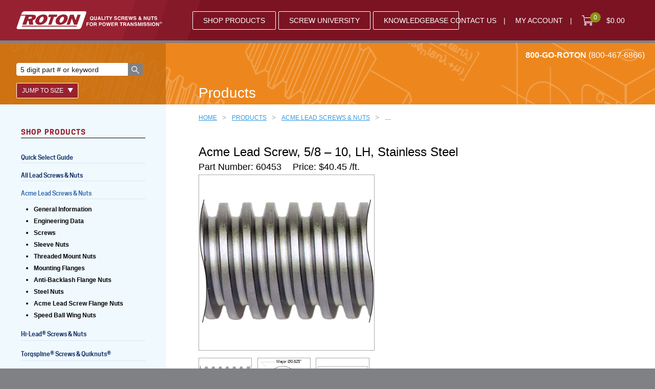

--- FILE ---
content_type: text/html; charset=UTF-8
request_url: https://www.roton.com/product/acme-stainless-steel-screw-left-60453/
body_size: 101214
content:
<!DOCTYPE html>
<html lang="en-US" class="edge no-js">
<head>
  <meta name="viewport" content="width=device-width, initial-scale=1">
  <meta charset="UTF-8" />
  <link rel="profile" href="http://gmpg.org/xfn/11" />
  <!-- Google Tag Manager -->
    <script>(function(w,d,s,l,i){w[l]=w[l]||[];w[l].push({'gtm.start':
    new Date().getTime(),event:'gtm.js'});var f=d.getElementsByTagName(s)[0],
    j=d.createElement(s),dl=l!='dataLayer'?'&l='+l:'';j.async=true;j.src=
    'https://www.googletagmanager.com/gtm.js?id='+i+dl;f.parentNode.insertBefore(j,f);
    })(window,document,'script','dataLayer','GTM-MHPGRR4');</script>
  <!-- End Google Tag Manager -->
  <!-- Bugsnag -->
  <script src="//d2wy8f7a9ursnm.cloudfront.net/v4/bugsnag.min.js"></script>
  <script>window.bugsnagClient = bugsnag('2a791a93c07425ce7780c84c2aaa79dd')</script>
  <!-- End Bugsnag -->

  <meta name='robots' content='index, follow, max-image-preview:large, max-snippet:-1, max-video-preview:-1' />
	<style>img:is([sizes="auto" i], [sizes^="auto," i]) { contain-intrinsic-size: 3000px 1500px }</style>
	
	<!-- This site is optimized with the Yoast SEO plugin v25.4 - https://yoast.com/wordpress/plugins/seo/ -->
	<meta name="description" content="Shop Acme Lead Screw, 5/8 - 10, LH, Stainless Steel from Roton Products, Inc. View all of our products and shop online for your power transmission needs." />
	<link rel="canonical" href="https://www.roton.com/product/acme-stainless-steel-screw-left-60453/" />
	<meta property="og:locale" content="en_US" />
	<meta property="og:type" content="article" />
	<meta property="og:title" content="Acme Lead Screw, 5/8 - 10, LH, Stainless Steel - Roton Products, Inc." />
	<meta property="og:description" content="Shop Acme Lead Screw, 5/8 - 10, LH, Stainless Steel from Roton Products, Inc. View all of our products and shop online for your power transmission needs." />
	<meta property="og:url" content="https://www.roton.com/product/acme-stainless-steel-screw-left-60453/" />
	<meta property="og:site_name" content="Roton Products, Inc." />
	<meta property="article:modified_time" content="2025-01-30T23:21:27+00:00" />
	<meta property="og:image" content="https://www.roton.com/wp-content/uploads/2017/01/mate-screw-acme-stainless.png" />
	<meta property="og:image:width" content="400" />
	<meta property="og:image:height" content="400" />
	<meta property="og:image:type" content="image/png" />
	<meta name="twitter:card" content="summary_large_image" />
	<script type="application/ld+json" class="yoast-schema-graph">{"@context":"https://schema.org","@graph":[{"@type":"WebPage","@id":"https://www.roton.com/product/acme-stainless-steel-screw-left-60453/","url":"https://www.roton.com/product/acme-stainless-steel-screw-left-60453/","name":"Acme Lead Screw, 5/8 - 10, LH, Stainless Steel - Roton Products, Inc.","isPartOf":{"@id":"https://www.roton.com/#website"},"primaryImageOfPage":{"@id":"https://www.roton.com/product/acme-stainless-steel-screw-left-60453/#primaryimage"},"image":{"@id":"https://www.roton.com/product/acme-stainless-steel-screw-left-60453/#primaryimage"},"thumbnailUrl":"https://www.roton.com/wp-content/uploads/2017/01/mate-screw-acme-stainless.png","datePublished":"2016-05-05T20:33:00+00:00","dateModified":"2025-01-30T23:21:27+00:00","description":"Shop Acme Lead Screw, 5/8 - 10, LH, Stainless Steel from Roton Products, Inc. View all of our products and shop online for your power transmission needs.","breadcrumb":{"@id":"https://www.roton.com/product/acme-stainless-steel-screw-left-60453/#breadcrumb"},"inLanguage":"en-US","potentialAction":[{"@type":"ReadAction","target":["https://www.roton.com/product/acme-stainless-steel-screw-left-60453/"]}]},{"@type":"ImageObject","inLanguage":"en-US","@id":"https://www.roton.com/product/acme-stainless-steel-screw-left-60453/#primaryimage","url":"https://www.roton.com/wp-content/uploads/2017/01/mate-screw-acme-stainless.png","contentUrl":"https://www.roton.com/wp-content/uploads/2017/01/mate-screw-acme-stainless.png","width":400,"height":400,"caption":"Acme lead screw stainless steel"},{"@type":"BreadcrumbList","@id":"https://www.roton.com/product/acme-stainless-steel-screw-left-60453/#breadcrumb","itemListElement":[{"@type":"ListItem","position":1,"name":"Home","item":"https://www.roton.com/"},{"@type":"ListItem","position":2,"name":"Products","item":"https://www.roton.com/shop/"},{"@type":"ListItem","position":3,"name":"Acme Lead Screw, 5/8 &#8211; 10, LH, Stainless Steel"}]},{"@type":"WebSite","@id":"https://www.roton.com/#website","url":"https://www.roton.com/","name":"Roton Products, Inc.","description":"Quality screws &amp; nuts for power transmission®","potentialAction":[{"@type":"SearchAction","target":{"@type":"EntryPoint","urlTemplate":"https://www.roton.com/?s={search_term_string}"},"query-input":{"@type":"PropertyValueSpecification","valueRequired":true,"valueName":"search_term_string"}}],"inLanguage":"en-US"}]}</script>
	<!-- / Yoast SEO plugin. -->


<link rel='dns-prefetch' href='//www.googletagmanager.com' />
<link rel='stylesheet' id='wp-block-library-css' href='https://www.roton.com/wp-includes/css/dist/block-library/style.min.css?ver=6.8.3' type='text/css' media='all' />
<style id='classic-theme-styles-inline-css' type='text/css'>
/*! This file is auto-generated */
.wp-block-button__link{color:#fff;background-color:#32373c;border-radius:9999px;box-shadow:none;text-decoration:none;padding:calc(.667em + 2px) calc(1.333em + 2px);font-size:1.125em}.wp-block-file__button{background:#32373c;color:#fff;text-decoration:none}
</style>
<style id='safe-svg-svg-icon-style-inline-css' type='text/css'>
.safe-svg-cover{text-align:center}.safe-svg-cover .safe-svg-inside{display:inline-block;max-width:100%}.safe-svg-cover svg{height:100%;max-height:100%;max-width:100%;width:100%}

</style>
<style id='global-styles-inline-css' type='text/css'>
:root{--wp--preset--aspect-ratio--square: 1;--wp--preset--aspect-ratio--4-3: 4/3;--wp--preset--aspect-ratio--3-4: 3/4;--wp--preset--aspect-ratio--3-2: 3/2;--wp--preset--aspect-ratio--2-3: 2/3;--wp--preset--aspect-ratio--16-9: 16/9;--wp--preset--aspect-ratio--9-16: 9/16;--wp--preset--color--black: #000000;--wp--preset--color--cyan-bluish-gray: #abb8c3;--wp--preset--color--white: #ffffff;--wp--preset--color--pale-pink: #f78da7;--wp--preset--color--vivid-red: #cf2e2e;--wp--preset--color--luminous-vivid-orange: #ff6900;--wp--preset--color--luminous-vivid-amber: #fcb900;--wp--preset--color--light-green-cyan: #7bdcb5;--wp--preset--color--vivid-green-cyan: #00d084;--wp--preset--color--pale-cyan-blue: #8ed1fc;--wp--preset--color--vivid-cyan-blue: #0693e3;--wp--preset--color--vivid-purple: #9b51e0;--wp--preset--gradient--vivid-cyan-blue-to-vivid-purple: linear-gradient(135deg,rgba(6,147,227,1) 0%,rgb(155,81,224) 100%);--wp--preset--gradient--light-green-cyan-to-vivid-green-cyan: linear-gradient(135deg,rgb(122,220,180) 0%,rgb(0,208,130) 100%);--wp--preset--gradient--luminous-vivid-amber-to-luminous-vivid-orange: linear-gradient(135deg,rgba(252,185,0,1) 0%,rgba(255,105,0,1) 100%);--wp--preset--gradient--luminous-vivid-orange-to-vivid-red: linear-gradient(135deg,rgba(255,105,0,1) 0%,rgb(207,46,46) 100%);--wp--preset--gradient--very-light-gray-to-cyan-bluish-gray: linear-gradient(135deg,rgb(238,238,238) 0%,rgb(169,184,195) 100%);--wp--preset--gradient--cool-to-warm-spectrum: linear-gradient(135deg,rgb(74,234,220) 0%,rgb(151,120,209) 20%,rgb(207,42,186) 40%,rgb(238,44,130) 60%,rgb(251,105,98) 80%,rgb(254,248,76) 100%);--wp--preset--gradient--blush-light-purple: linear-gradient(135deg,rgb(255,206,236) 0%,rgb(152,150,240) 100%);--wp--preset--gradient--blush-bordeaux: linear-gradient(135deg,rgb(254,205,165) 0%,rgb(254,45,45) 50%,rgb(107,0,62) 100%);--wp--preset--gradient--luminous-dusk: linear-gradient(135deg,rgb(255,203,112) 0%,rgb(199,81,192) 50%,rgb(65,88,208) 100%);--wp--preset--gradient--pale-ocean: linear-gradient(135deg,rgb(255,245,203) 0%,rgb(182,227,212) 50%,rgb(51,167,181) 100%);--wp--preset--gradient--electric-grass: linear-gradient(135deg,rgb(202,248,128) 0%,rgb(113,206,126) 100%);--wp--preset--gradient--midnight: linear-gradient(135deg,rgb(2,3,129) 0%,rgb(40,116,252) 100%);--wp--preset--font-size--small: 13px;--wp--preset--font-size--medium: 20px;--wp--preset--font-size--large: 36px;--wp--preset--font-size--x-large: 42px;--wp--preset--spacing--20: 0.44rem;--wp--preset--spacing--30: 0.67rem;--wp--preset--spacing--40: 1rem;--wp--preset--spacing--50: 1.5rem;--wp--preset--spacing--60: 2.25rem;--wp--preset--spacing--70: 3.38rem;--wp--preset--spacing--80: 5.06rem;--wp--preset--shadow--natural: 6px 6px 9px rgba(0, 0, 0, 0.2);--wp--preset--shadow--deep: 12px 12px 50px rgba(0, 0, 0, 0.4);--wp--preset--shadow--sharp: 6px 6px 0px rgba(0, 0, 0, 0.2);--wp--preset--shadow--outlined: 6px 6px 0px -3px rgba(255, 255, 255, 1), 6px 6px rgba(0, 0, 0, 1);--wp--preset--shadow--crisp: 6px 6px 0px rgba(0, 0, 0, 1);}:where(.is-layout-flex){gap: 0.5em;}:where(.is-layout-grid){gap: 0.5em;}body .is-layout-flex{display: flex;}.is-layout-flex{flex-wrap: wrap;align-items: center;}.is-layout-flex > :is(*, div){margin: 0;}body .is-layout-grid{display: grid;}.is-layout-grid > :is(*, div){margin: 0;}:where(.wp-block-columns.is-layout-flex){gap: 2em;}:where(.wp-block-columns.is-layout-grid){gap: 2em;}:where(.wp-block-post-template.is-layout-flex){gap: 1.25em;}:where(.wp-block-post-template.is-layout-grid){gap: 1.25em;}.has-black-color{color: var(--wp--preset--color--black) !important;}.has-cyan-bluish-gray-color{color: var(--wp--preset--color--cyan-bluish-gray) !important;}.has-white-color{color: var(--wp--preset--color--white) !important;}.has-pale-pink-color{color: var(--wp--preset--color--pale-pink) !important;}.has-vivid-red-color{color: var(--wp--preset--color--vivid-red) !important;}.has-luminous-vivid-orange-color{color: var(--wp--preset--color--luminous-vivid-orange) !important;}.has-luminous-vivid-amber-color{color: var(--wp--preset--color--luminous-vivid-amber) !important;}.has-light-green-cyan-color{color: var(--wp--preset--color--light-green-cyan) !important;}.has-vivid-green-cyan-color{color: var(--wp--preset--color--vivid-green-cyan) !important;}.has-pale-cyan-blue-color{color: var(--wp--preset--color--pale-cyan-blue) !important;}.has-vivid-cyan-blue-color{color: var(--wp--preset--color--vivid-cyan-blue) !important;}.has-vivid-purple-color{color: var(--wp--preset--color--vivid-purple) !important;}.has-black-background-color{background-color: var(--wp--preset--color--black) !important;}.has-cyan-bluish-gray-background-color{background-color: var(--wp--preset--color--cyan-bluish-gray) !important;}.has-white-background-color{background-color: var(--wp--preset--color--white) !important;}.has-pale-pink-background-color{background-color: var(--wp--preset--color--pale-pink) !important;}.has-vivid-red-background-color{background-color: var(--wp--preset--color--vivid-red) !important;}.has-luminous-vivid-orange-background-color{background-color: var(--wp--preset--color--luminous-vivid-orange) !important;}.has-luminous-vivid-amber-background-color{background-color: var(--wp--preset--color--luminous-vivid-amber) !important;}.has-light-green-cyan-background-color{background-color: var(--wp--preset--color--light-green-cyan) !important;}.has-vivid-green-cyan-background-color{background-color: var(--wp--preset--color--vivid-green-cyan) !important;}.has-pale-cyan-blue-background-color{background-color: var(--wp--preset--color--pale-cyan-blue) !important;}.has-vivid-cyan-blue-background-color{background-color: var(--wp--preset--color--vivid-cyan-blue) !important;}.has-vivid-purple-background-color{background-color: var(--wp--preset--color--vivid-purple) !important;}.has-black-border-color{border-color: var(--wp--preset--color--black) !important;}.has-cyan-bluish-gray-border-color{border-color: var(--wp--preset--color--cyan-bluish-gray) !important;}.has-white-border-color{border-color: var(--wp--preset--color--white) !important;}.has-pale-pink-border-color{border-color: var(--wp--preset--color--pale-pink) !important;}.has-vivid-red-border-color{border-color: var(--wp--preset--color--vivid-red) !important;}.has-luminous-vivid-orange-border-color{border-color: var(--wp--preset--color--luminous-vivid-orange) !important;}.has-luminous-vivid-amber-border-color{border-color: var(--wp--preset--color--luminous-vivid-amber) !important;}.has-light-green-cyan-border-color{border-color: var(--wp--preset--color--light-green-cyan) !important;}.has-vivid-green-cyan-border-color{border-color: var(--wp--preset--color--vivid-green-cyan) !important;}.has-pale-cyan-blue-border-color{border-color: var(--wp--preset--color--pale-cyan-blue) !important;}.has-vivid-cyan-blue-border-color{border-color: var(--wp--preset--color--vivid-cyan-blue) !important;}.has-vivid-purple-border-color{border-color: var(--wp--preset--color--vivid-purple) !important;}.has-vivid-cyan-blue-to-vivid-purple-gradient-background{background: var(--wp--preset--gradient--vivid-cyan-blue-to-vivid-purple) !important;}.has-light-green-cyan-to-vivid-green-cyan-gradient-background{background: var(--wp--preset--gradient--light-green-cyan-to-vivid-green-cyan) !important;}.has-luminous-vivid-amber-to-luminous-vivid-orange-gradient-background{background: var(--wp--preset--gradient--luminous-vivid-amber-to-luminous-vivid-orange) !important;}.has-luminous-vivid-orange-to-vivid-red-gradient-background{background: var(--wp--preset--gradient--luminous-vivid-orange-to-vivid-red) !important;}.has-very-light-gray-to-cyan-bluish-gray-gradient-background{background: var(--wp--preset--gradient--very-light-gray-to-cyan-bluish-gray) !important;}.has-cool-to-warm-spectrum-gradient-background{background: var(--wp--preset--gradient--cool-to-warm-spectrum) !important;}.has-blush-light-purple-gradient-background{background: var(--wp--preset--gradient--blush-light-purple) !important;}.has-blush-bordeaux-gradient-background{background: var(--wp--preset--gradient--blush-bordeaux) !important;}.has-luminous-dusk-gradient-background{background: var(--wp--preset--gradient--luminous-dusk) !important;}.has-pale-ocean-gradient-background{background: var(--wp--preset--gradient--pale-ocean) !important;}.has-electric-grass-gradient-background{background: var(--wp--preset--gradient--electric-grass) !important;}.has-midnight-gradient-background{background: var(--wp--preset--gradient--midnight) !important;}.has-small-font-size{font-size: var(--wp--preset--font-size--small) !important;}.has-medium-font-size{font-size: var(--wp--preset--font-size--medium) !important;}.has-large-font-size{font-size: var(--wp--preset--font-size--large) !important;}.has-x-large-font-size{font-size: var(--wp--preset--font-size--x-large) !important;}
:where(.wp-block-post-template.is-layout-flex){gap: 1.25em;}:where(.wp-block-post-template.is-layout-grid){gap: 1.25em;}
:where(.wp-block-columns.is-layout-flex){gap: 2em;}:where(.wp-block-columns.is-layout-grid){gap: 2em;}
:root :where(.wp-block-pullquote){font-size: 1.5em;line-height: 1.6;}
</style>
<link rel='stylesheet' id='bbp-default-css' href='https://www.roton.com/wp-content/plugins/bbpress/templates/default/css/bbpress.min.css?ver=2.6.14' type='text/css' media='all' />
<link rel='stylesheet' id='moderation-tools-bbpress-css' href='https://www.roton.com/wp-content/plugins/moderation-tools-for-bbpress/css/front.css?ver=1.2.0' type='text/css' media='all' />
<style id='woocommerce-inline-inline-css' type='text/css'>
.woocommerce form .form-row .required { visibility: visible; }
</style>
<link rel='stylesheet' id='ppress-frontend-css' href='https://www.roton.com/wp-content/plugins/wp-user-avatar/assets/css/frontend.min.css?ver=4.16.2' type='text/css' media='all' />
<link rel='stylesheet' id='ppress-flatpickr-css' href='https://www.roton.com/wp-content/plugins/wp-user-avatar/assets/flatpickr/flatpickr.min.css?ver=4.16.2' type='text/css' media='all' />
<link rel='stylesheet' id='ppress-select2-css' href='https://www.roton.com/wp-content/plugins/wp-user-avatar/assets/select2/select2.min.css?ver=6.8.3' type='text/css' media='all' />
<link rel='stylesheet' id='brands-styles-css' href='https://www.roton.com/wp-content/plugins/woocommerce/assets/css/brands.css?ver=9.9.6' type='text/css' media='all' />
<script type="text/javascript" id="woocommerce-google-analytics-integration-gtag-js-after">
/* <![CDATA[ */
/* Google Analytics for WooCommerce (gtag.js) */
					window.dataLayer = window.dataLayer || [];
					function gtag(){dataLayer.push(arguments);}
					// Set up default consent state.
					for ( const mode of [{"analytics_storage":"denied","ad_storage":"denied","ad_user_data":"denied","ad_personalization":"denied","region":["AT","BE","BG","HR","CY","CZ","DK","EE","FI","FR","DE","GR","HU","IS","IE","IT","LV","LI","LT","LU","MT","NL","NO","PL","PT","RO","SK","SI","ES","SE","GB","CH"]}] || [] ) {
						gtag( "consent", "default", { "wait_for_update": 500, ...mode } );
					}
					gtag("js", new Date());
					gtag("set", "developer_id.dOGY3NW", true);
					gtag("config", "G-JQ7HKXX2SQ", {"track_404":true,"allow_google_signals":true,"logged_in":false,"linker":{"domains":[],"allow_incoming":false},"custom_map":{"dimension1":"logged_in"}});
/* ]]> */
</script>
<script type="text/javascript" src="https://www.roton.com/wp-content/themes/roton/js/theme.js?ver=6c5dc479005307b64dc9e0cf50b959ba" id="jquery-js"></script>
<script type="text/javascript" src="https://www.roton.com/wp-content/plugins/woocommerce/assets/js/jquery-blockui/jquery.blockUI.min.js?ver=2.7.0-wc.9.9.6" id="jquery-blockui-js" defer="defer" data-wp-strategy="defer"></script>
<script type="text/javascript" id="wc-add-to-cart-js-extra">
/* <![CDATA[ */
var wc_add_to_cart_params = {"ajax_url":"\/wp-admin\/admin-ajax.php","wc_ajax_url":"\/?wc-ajax=%%endpoint%%","i18n_view_cart":"View cart","cart_url":"https:\/\/www.roton.com\/cart\/","is_cart":"","cart_redirect_after_add":"no"};
/* ]]> */
</script>
<script type="text/javascript" src="https://www.roton.com/wp-content/plugins/woocommerce/assets/js/frontend/add-to-cart.min.js?ver=9.9.6" id="wc-add-to-cart-js" defer="defer" data-wp-strategy="defer"></script>
<script type="text/javascript" id="wc-single-product-js-extra">
/* <![CDATA[ */
var wc_single_product_params = {"i18n_required_rating_text":"Please select a rating","i18n_rating_options":["1 of 5 stars","2 of 5 stars","3 of 5 stars","4 of 5 stars","5 of 5 stars"],"i18n_product_gallery_trigger_text":"View full-screen image gallery","review_rating_required":"yes","flexslider":{"rtl":false,"animation":"slide","smoothHeight":true,"directionNav":false,"controlNav":"thumbnails","slideshow":false,"animationSpeed":500,"animationLoop":false,"allowOneSlide":false},"zoom_enabled":"","zoom_options":[],"photoswipe_enabled":"","photoswipe_options":{"shareEl":false,"closeOnScroll":false,"history":false,"hideAnimationDuration":0,"showAnimationDuration":0},"flexslider_enabled":""};
/* ]]> */
</script>
<script type="text/javascript" src="https://www.roton.com/wp-content/plugins/woocommerce/assets/js/frontend/single-product.min.js?ver=9.9.6" id="wc-single-product-js" defer="defer" data-wp-strategy="defer"></script>
<script type="text/javascript" src="https://www.roton.com/wp-content/plugins/woocommerce-js-cookie-fix-master/js_cookie.min.js?ver=2.1.4" id="js-cookie-js" defer="defer" data-wp-strategy="defer"></script>
<script type="text/javascript" id="woocommerce-js-extra">
/* <![CDATA[ */
var woocommerce_params = {"ajax_url":"\/wp-admin\/admin-ajax.php","wc_ajax_url":"\/?wc-ajax=%%endpoint%%","i18n_password_show":"Show password","i18n_password_hide":"Hide password"};
/* ]]> */
</script>
<script type="text/javascript" src="https://www.roton.com/wp-content/plugins/woocommerce/assets/js/frontend/woocommerce.min.js?ver=9.9.6" id="woocommerce-js" defer="defer" data-wp-strategy="defer"></script>
<script type="text/javascript" src="https://www.roton.com/wp-content/plugins/wp-user-avatar/assets/flatpickr/flatpickr.min.js?ver=4.16.2" id="ppress-flatpickr-js"></script>
<script type="text/javascript" src="https://www.roton.com/wp-content/plugins/wp-user-avatar/assets/select2/select2.min.js?ver=4.16.2" id="ppress-select2-js"></script>
<script type="text/javascript" id="enhanced-ecommerce-google-analytics-js-extra">
/* <![CDATA[ */
var ConvAioGlobal = {"nonce":"6d0e455000"};
/* ]]> */
</script>
<script data-cfasync="false" data-no-optimize="1" data-pagespeed-no-defer type="text/javascript" src="https://www.roton.com/wp-content/plugins/enhanced-e-commerce-for-woocommerce-store/public/js/con-gtm-google-analytics.js?ver=7.2.7" id="enhanced-ecommerce-google-analytics-js"></script>
<script data-cfasync="false" data-no-optimize="1" data-pagespeed-no-defer type="text/javascript" id="enhanced-ecommerce-google-analytics-js-after">
/* <![CDATA[ */
tvc_smd={"tvc_wcv":"9.9.6","tvc_wpv":"6.8.3","tvc_eev":"7.2.7","tvc_cnf":{"t_cg":"","t_ec":"","t_ee":"on","t_df":"","t_gUser":"","t_UAen":"","t_thr":"6","t_IPA":"","t_PrivacyPolicy":"1"},"tvc_sub_data":{"sub_id":"","cu_id":"","pl_id":"","ga_tra_option":"","ga_property_id":"","ga_measurement_id":"","ga_ads_id":"","ga_gmc_id":"","ga_gmc_id_p":"","op_gtag_js":"","op_en_e_t":"","op_rm_t_t":"","op_dy_rm_t_t":"","op_li_ga_wi_ads":"","gmc_is_product_sync":"","gmc_is_site_verified":"","gmc_is_domain_claim":"","gmc_product_count":"","fb_pixel_id":"","tracking_method":"","user_gtm_id":""}};
/* ]]> */
</script>
<link rel="https://api.w.org/" href="https://www.roton.com/wp-json/" /><link rel="alternate" title="JSON" type="application/json" href="https://www.roton.com/wp-json/wp/v2/product/17494" /><link rel="alternate" title="oEmbed (JSON)" type="application/json+oembed" href="https://www.roton.com/wp-json/oembed/1.0/embed?url=https%3A%2F%2Fwww.roton.com%2Fproduct%2Facme-stainless-steel-screw-left-60453%2F" />
<link rel="alternate" title="oEmbed (XML)" type="text/xml+oembed" href="https://www.roton.com/wp-json/oembed/1.0/embed?url=https%3A%2F%2Fwww.roton.com%2Fproduct%2Facme-stainless-steel-screw-left-60453%2F&#038;format=xml" />
				<script>
					jQuery(document).ready(function () {

						let $quantity = jQuery('.single_variation_wrap').find('[name=quantity]');

						jQuery(document).on('found_variation', function (e, variation) {

							if (variation.step) {
								$quantity.attr('step', variation.step);
								$quantity.data('step', variation.step);
							} else {
								$quantity.attr('step', 1);
								$quantity.data('step', 1);
							}
						});

						jQuery(document).on('reset_data', function (e, variation) {
							$quantity.removeAttr('step');
							$quantity.removeAttr('max');
							$quantity.removeAttr('min');
						});
					});
				</script>
				
				<!-- Analytics by WP Statistics - https://wp-statistics.com -->
<style id="critical-css" media="screen">@charset "UTF-8";@media (min-width:40em){.aligncenter{display:block;margin:0 auto}.alignleft{margin:0 20px 10px 0;height:auto;float:left}.alignright{margin:0 0 10px 20px;height:auto;float:right}}
/*! normalize.css v8.0.1 | MIT License | github.com/necolas/normalize.css */html{line-height:1.15}main{display:block}h1{font-size:2em;margin:.67em 0}hr{box-sizing:content-box;height:0;overflow:visible}pre{font-family:monospace,monospace;font-size:1em}a{background-color:transparent}abbr[title]{border-bottom:none;text-decoration:underline;-webkit-text-decoration:underline dotted;text-decoration:underline dotted}b,strong{font-weight:bolder}code,kbd,samp{font-family:monospace,monospace;font-size:1em}small{font-size:80%}sub,sup{font-size:75%;line-height:0;position:relative;vertical-align:baseline}sub{bottom:-.25em}sup{top:-.5em}img{border-style:none}button,input,optgroup,select,textarea{font-family:inherit;font-size:100%;line-height:1.15;margin:0}button,input{overflow:visible}button,select{text-transform:none}[type=button],[type=reset],[type=submit],button{-webkit-appearance:button}[type=button]::-moz-focus-inner,[type=reset]::-moz-focus-inner,[type=submit]::-moz-focus-inner,button::-moz-focus-inner{border-style:none;padding:0}[type=button]:-moz-focusring,[type=reset]:-moz-focusring,[type=submit]:-moz-focusring,button:-moz-focusring{outline:1px dotted ButtonText}fieldset{padding:.35em .75em .625em}legend{box-sizing:border-box;color:inherit;display:table;max-width:100%;padding:0;white-space:normal}progress{vertical-align:baseline}textarea{overflow:auto}[type=checkbox],[type=radio]{box-sizing:border-box;padding:0}[type=number]::-webkit-inner-spin-button,[type=number]::-webkit-outer-spin-button{height:auto}[type=search]{-webkit-appearance:textfield;outline-offset:-2px}[type=search]::-webkit-search-decoration{-webkit-appearance:none}::-webkit-file-upload-button{-webkit-appearance:button;font:inherit}details{display:block}summary{display:list-item}[hidden],template{display:none}.sidr{background:#6d6f70;width:260px;height:100%;padding:2em 0;top:0;position:fixed;font-size:1.125rem;display:block;overflow-x:hidden;overflow-y:auto;z-index:999999}.sidr,.sidr a{color:#fff}.sidr .sidr-inner{margin:0 7.5%}.sidr.right{left:auto;right:-260px}.sidr.left{left:-260px;right:auto}.sidr ul li{list-style:none}.sidr-class-utility__phone{color:#fff;padding:1em 0 0;font-size:.667em}.sidr-class-utility__menu{margin-bottom:1em}.sidr-class-utility__menu li,.sidr-class-utility__menu li a{font-size:.75rem;display:inline-block}.sidr-class-utility__menu li a{text-transform:uppercase}.sidr-class-utility__menu li:after{padding:0 0 0 .5em;display:inline-block;content:"|"}.sidr-class-utility__menu li:last-child:after{display:none}.sidr-class-sidebar__menu>li{border-bottom:1px solid #0054a5}.sidr-class-sidebar__menu>li>a{text-transform:uppercase}.sidr-class-sidebar__menu ul{border-top:1px solid #0054a5}.sidr-class-sidebar__menu ul ul{border-top:none}.sidr-class-sidebar__menu ul ul a{padding-left:15px;display:inline-block;position:relative;font-size:smaller;line-height:1.25}.sidr-class-sidebar__menu ul ul a:before{background:#982131;width:10px;height:2px;top:9px;left:0;position:absolute;display:block;content:""}.sidr input[type=checkbox]{width:auto;display:inline;clear:none}.sidr-class-woocommerce-Price-amount:before{content:" ITEMS - "}table.dataTable{width:100%;max-width:100%;empty-cells:show;clear:both;border-collapse:separate;border-spacing:0}table.dataTable tfoot th,table.dataTable thead th{font-weight:700}table.dataTable thead td,table.dataTable thead th{color:#fff;padding:0;font-size:1em;line-height:1.25;border-bottom:none;vertical-align:top;position:relative}table.dataTable thead td .caps,table.dataTable thead th .caps{font-size:2em;font-weight:700;display:block}table.dataTable thead td .nobr,table.dataTable thead th .nobr{white-space:nowrap}table.dataTable thead td .extra,table.dataTable thead th .extra{font-size:.6875rem;font-weight:400}table.dataTable thead td:first-child .test:after,table.dataTable thead th:first-child .test:after{display:none}table.dataTable thead td .test,table.dataTable thead th .test{height:100%;padding:4px 4px 35px}table.dataTable thead td .test:after,table.dataTable thead th .test:after{background:#fff;width:2px;height:100%;left:0;top:0;position:absolute;content:""}table.dataTable thead td.row-number,table.dataTable thead th.row-number{color:#fff}table.dataTable:not(.fixedHeader-floating) thead th{width:auto!important}table.dataTable thead td:active,table.dataTable thead th:active{outline:none}table.dataTable tfoot td,table.dataTable tfoot th{padding:10px 18px 6px}table.dataTable thead .sorting,table.dataTable thead .sorting_asc,table.dataTable thead .sorting_desc{cursor:pointer;*cursor:hand}table.dataTable thead .sorting,table.dataTable thead .sorting_asc,table.dataTable thead .sorting_asc_disabled,table.dataTable thead .sorting_desc,table.dataTable thead .sorting_desc_disabled{background-repeat:no-repeat;background-position:92% 13px}table.dataTable thead .sorting{background-image:url("data:image/svg+xml;charset=utf8,%3Csvg%20xmlns%3D%27http%3A%2F%2Fwww.w3.org%2F2000%2Fsvg%27%20width%3D%277%27%20height%3D%2714%27%20viewBox%3D%270%200%207.1%2014.2%27%3E%3Cpath%20fill%3D%27%23f1f1f2%27%20d%3D%27M3.5%2014.2L0%208h7.1zM3.5%200l3.6%206.1H0z%27%2F%3E%3C%2Fsvg%3E")}table.dataTable thead .sorting_asc{background-image:url("data:image/svg+xml;charset=utf8,%3Csvg%20xmlns%3D%27http%3A%2F%2Fwww.w3.org%2F2000%2Fsvg%27%20width%3D%277%27%20height%3D%2714%27%20viewBox%3D%270%200%207.1%2014.2%27%3E%3Cpath%20fill%3D%27%23f1f1f2%27%20d%3D%27M3.5%2014.2L0%208h7.1z%27%2F%3E%3Cpath%20fill%3D%27none%27%20d%3D%27M3.5%200l3.6%206.1H0z%27%2F%3E%3C%2Fsvg%3E")}table.dataTable thead .sorting_desc{background-image:url("data:image/svg+xml;charset=utf8,%3Csvg%20xmlns%3D%27http%3A%2F%2Fwww.w3.org%2F2000%2Fsvg%27%20width%3D%277%27%20height%3D%2714%27%20viewBox%3D%270%200%207.1%2014.2%27%3E%3Cpath%20fill%3D%27none%27%20d%3D%27M3.5%2014.2L0%208h7.1z%27%2F%3E%3Cpath%20fill%3D%27%23f1f1f2%27%20d%3D%27M3.5%200l3.6%206.1H0z%27%2F%3E%3C%2Fsvg%3E")}table.dataTable thead .sorting_asc_disabled,table.dataTable thead .sorting_desc_disabled{background:none}table.dataTable tbody tr{background-color:#fff}table.dataTable tbody td,table.dataTable tbody th{padding:8px 10px;text-align:center}table.dataTable tbody td a,table.dataTable tbody th a{font-weight:700}table.dataTable.cell-border tbody td,table.dataTable.cell-border tbody th{border-left:2px solid #f7f7f7}table.dataTable.cell-border tbody tr td:last-child,table.dataTable.cell-border tbody tr th:last-child{border-right:2px solid #f7f7f7}table.dataTable.display tbody tr.odd.selected,table.dataTable.stripe tbody tr.odd.selected{background-color:inherit}table.dataTable.display tbody tr:hover,table.dataTable.hover tbody tr:hover{background-color:#ddd}table.dataTable.display tbody tr:hover.selected,table.dataTable.hover tbody tr:hover.selected{background-color:inherit}table.dataTable.display tbody tr>.sorting_1,table.dataTable.order-column tbody tr>.sorting_1{background-color:#ddd}table.dataTable.display tbody tr.selected>.sorting_1,table.dataTable.order-column tbody tr.selected>.sorting_1{background-color:inherit}table.dataTable.display tbody tr.odd>.sorting_1,table.dataTable.order-column.stripe tbody tr.odd>.sorting_1{background-color:#d6d6d6}table.dataTable.display tbody tr.odd.selected>.sorting_1,table.dataTable.order-column.stripe tbody tr.odd.selected>.sorting_1{background-color:inherit}table.dataTable.display tbody tr.even>.sorting_1,table.dataTable.order-column.stripe tbody tr.even>.sorting_1{background-color:#ddd}table.dataTable.display tbody tr.even.selected>.sorting_1,table.dataTable.order-column.stripe tbody tr.even.selected>.sorting_1{background-color:inherit}table.dataTable.display tbody tr:hover>.sorting_1,table.dataTable.order-column.hover tbody tr:hover>.sorting_1{background-color:#d0d0d0}table.dataTable.display tbody tr:hover.selected>.sorting_1,table.dataTable.order-column.hover tbody tr:hover.selected>.sorting_1{background-color:inherit}table.dataTable.nowrap td,table.dataTable.nowrap th{white-space:nowrap}table.dataTable.compact thead td,table.dataTable.compact thead th{padding:0}table.dataTable.compact tbody td,table.dataTable.compact tbody th,table.dataTable.compact tfoot td,table.dataTable.compact tfoot th{padding:4px}table.dataTable td.dt-left,table.dataTable th.dt-left{text-align:left}table.dataTable td.dataTables_empty,table.dataTable td.dt-center,table.dataTable th.dt-center{text-align:center}table.dataTable td.dt-right,table.dataTable th.dt-right{text-align:right}table.dataTable td.dt-justify,table.dataTable th.dt-justify{text-align:justify}table.dataTable td.dt-nowrap,table.dataTable th.dt-nowrap{white-space:nowrap}table.dataTable tfoot td.dt-head-left,table.dataTable tfoot th.dt-head-left,table.dataTable thead td.dt-head-left,table.dataTable thead th.dt-head-left{text-align:left}table.dataTable tfoot td.dt-head-center,table.dataTable tfoot th.dt-head-center,table.dataTable thead td.dt-head-center,table.dataTable thead th.dt-head-center{text-align:center}table.dataTable tfoot td.dt-head-right,table.dataTable tfoot th.dt-head-right,table.dataTable thead td.dt-head-right,table.dataTable thead th.dt-head-right{text-align:right}table.dataTable tfoot td.dt-head-justify,table.dataTable tfoot th.dt-head-justify,table.dataTable thead td.dt-head-justify,table.dataTable thead th.dt-head-justify{text-align:justify}table.dataTable tfoot td.dt-head-nowrap,table.dataTable tfoot th.dt-head-nowrap,table.dataTable thead td.dt-head-nowrap,table.dataTable thead th.dt-head-nowrap{white-space:nowrap}table.dataTable tbody td.dt-body-left,table.dataTable tbody th.dt-body-left{text-align:left}table.dataTable tbody td.dt-body-center,table.dataTable tbody th.dt-body-center{text-align:center}table.dataTable tbody td.dt-body-right,table.dataTable tbody th.dt-body-right{text-align:right}table.dataTable tbody td.dt-body-justify,table.dataTable tbody th.dt-body-justify{text-align:justify}table.dataTable tbody td.dt-body-nowrap,table.dataTable tbody th.dt-body-nowrap{white-space:nowrap}table.dataTable,table.dataTable td,table.dataTable th{box-sizing:content-box}.table__filter{color:#fff;width:calc(100% - 14px);padding:2px;bottom:4px;left:4px;position:absolute;text-align:center;font-weight:400;-webkit-appearance:none;outline:none}.dataTables_wrapper{margin-bottom:3em;position:relative;clear:both;*zoom:1;zoom:1}.dataTables_wrapper .dataTables_length{float:left}.dataTables_wrapper .dataTables_filter{margin-bottom:1em;float:right;text-align:right;display:none}.dataTables_wrapper .dataTables_filter input{margin-left:.5em;padding:0 .25em}.dataTables_wrapper .dataTables_info{clear:both;float:left;padding-top:.755em}.dataTables_wrapper .dataTables_processing{position:absolute;top:50%;left:50%;width:100%;height:40px;margin-left:-50%;margin-top:-25px;padding-top:20px;text-align:center;font-size:1.2em;background-color:#fff}.dataTables_wrapper .dataTables_filter,.dataTables_wrapper .dataTables_info,.dataTables_wrapper .dataTables_length,.dataTables_wrapper .dataTables_paginate,.dataTables_wrapper .dataTables_processing{color:#333}.dataTables_wrapper .dataTables_scroll{clear:both}.dataTables_wrapper .dataTables_scroll div.dataTables_scrollBody{*margin-top:-1px;-webkit-overflow-scrolling:touch}.dataTables_wrapper .dataTables_scroll div.dataTables_scrollBody td,.dataTables_wrapper .dataTables_scroll div.dataTables_scrollBody th{vertical-align:middle}.dataTables_wrapper .dataTables_scroll div.dataTables_scrollBody td>div.dataTables_sizing,.dataTables_wrapper .dataTables_scroll div.dataTables_scrollBody th>div.dataTables_sizing{height:0;overflow:hidden;margin:0!important;padding:0!important}.dataTables_wrapper.no-footer div.dataTables_scrollBody table,.dataTables_wrapper.no-footer div.dataTables_scrollHead table{border-bottom:none}.dataTables_wrapper:after{visibility:hidden;display:block;content:"";clear:both;height:0}@media screen and (max-width:767px){.dataTables_wrapper .dataTables_info,.dataTables_wrapper .dataTables_paginate{float:none;text-align:center}.dataTables_wrapper .dataTables_paginate{margin-top:.5em}}@media screen and (max-width:640px){.dataTables_wrapper .dataTables_filter,.dataTables_wrapper .dataTables_length{float:none;text-align:center}.dataTables_wrapper .dataTables_filter{margin-top:.5em}}.row-number{font-size:1em;font-weight:700}table.fixedHeader-floating{position:fixed!important;background-color:#fff}table.fixedHeader-floating.no-footer{border-bottom-width:0}table.fixedHeader-locked{position:absolute!important;background-color:#fff}@media print{table.fixedHeader-floating{display:none}}table.fixedHeader-floating{z-index:1}table.dataTable thead td,table.dataTable thead th{background-color:#1e80c3}table.dataTable thead td .caps,table.dataTable thead th .caps{color:#77bbea}table.dataTable tbody tr.selected{background-color:#b0bed9}table.dataTable.display tbody tr.odd,table.dataTable.stripe tbody tr.odd{background-color:rgba(30,128,195,.15)}.table__filter{background-color:#1e80c3;border:1px solid #1e80c3}.table__filter:focus{border-color:#77bbea}.table__filter::-webkit-input-placeholder{color:#77bbea}.table__filter:-moz-placeholder,.table__filter::-moz-placeholder{color:#77bbea}.table__filter:-ms-input-placeholder{color:#77bbea}.dataTables_wrapper .dataTables_filter input{border:1px solid #1e80c3}.row-number{color:#1e80c3}.parent-pageid-18065 table.dataTable thead td,.parent-pageid-18065 table.dataTable thead th{background-color:#ed871d}.parent-pageid-18065 table.dataTable thead td .caps,.parent-pageid-18065 table.dataTable thead th .caps{color:#f6c693}.parent-pageid-18065 table.dataTable tbody tr.selected{background-color:#b0bed9}.parent-pageid-18065 table.dataTable.display tbody tr.odd,.parent-pageid-18065 table.dataTable.stripe tbody tr.odd{background-color:rgba(237,135,29,.15)}.parent-pageid-18065 .table__filter{background-color:#ed871d;border:1px solid #ed871d}.parent-pageid-18065 .table__filter:focus{border-color:#f6c693}.parent-pageid-18065 .table__filter::-webkit-input-placeholder{color:#f6c693}.parent-pageid-18065 .table__filter:-moz-placeholder,.parent-pageid-18065 .table__filter::-moz-placeholder{color:#f6c693}.parent-pageid-18065 .table__filter:-ms-input-placeholder{color:#f6c693}.parent-pageid-18065 .dataTables_wrapper .dataTables_filter input{border:1px solid #ed871d}.parent-pageid-18065 .row-number{color:#ed871d}.parent-pageid-18083 table.dataTable thead td,.parent-pageid-18083 table.dataTable thead th{background-color:#989e26}.parent-pageid-18083 table.dataTable thead td .caps,.parent-pageid-18083 table.dataTable thead th .caps{color:#d5db69}.parent-pageid-18083 table.dataTable tbody tr.selected{background-color:#b0bed9}.parent-pageid-18083 table.dataTable.display tbody tr.odd,.parent-pageid-18083 table.dataTable.stripe tbody tr.odd{background-color:rgba(152,158,38,.15)}.parent-pageid-18083 .table__filter{background-color:#989e26;border:1px solid #989e26}.parent-pageid-18083 .table__filter:focus{border-color:#d5db69}.parent-pageid-18083 .table__filter::-webkit-input-placeholder{color:#d5db69}.parent-pageid-18083 .table__filter:-moz-placeholder,.parent-pageid-18083 .table__filter::-moz-placeholder{color:#d5db69}.parent-pageid-18083 .table__filter:-ms-input-placeholder{color:#d5db69}.parent-pageid-18083 .dataTables_wrapper .dataTables_filter input{border:1px solid #989e26}.parent-pageid-18083 .row-number{color:#989e26}.parent-pageid-18092 table.dataTable thead td,.parent-pageid-18092 table.dataTable thead th{background-color:#a7457e}.parent-pageid-18092 table.dataTable thead td .caps,.parent-pageid-18092 table.dataTable thead th .caps{color:#d497bb}.parent-pageid-18092 table.dataTable tbody tr.selected{background-color:#b0bed9}.parent-pageid-18092 table.dataTable.display tbody tr.odd,.parent-pageid-18092 table.dataTable.stripe tbody tr.odd{background-color:rgba(167,69,126,.15)}.parent-pageid-18092 .table__filter{background-color:#a7457e;border:1px solid #a7457e}.parent-pageid-18092 .table__filter:focus{border-color:#d497bb}.parent-pageid-18092 .table__filter::-webkit-input-placeholder{color:#d497bb}.parent-pageid-18092 .table__filter:-moz-placeholder,.parent-pageid-18092 .table__filter::-moz-placeholder{color:#d497bb}.parent-pageid-18092 .table__filter:-ms-input-placeholder{color:#d497bb}.parent-pageid-18092 .dataTables_wrapper .dataTables_filter input{border:1px solid #a7457e}.parent-pageid-18092 .row-number{color:#a7457e}.parent-pageid-18102 table.dataTable thead td,.parent-pageid-18102 table.dataTable thead th{background-color:#57a38f}.parent-pageid-18102 table.dataTable thead td .caps,.parent-pageid-18102 table.dataTable thead th .caps{color:#a9d1c6}.parent-pageid-18102 table.dataTable tbody tr.selected{background-color:#b0bed9}.parent-pageid-18102 table.dataTable.display tbody tr.odd,.parent-pageid-18102 table.dataTable.stripe tbody tr.odd{background-color:rgba(87,163,143,.15)}.parent-pageid-18102 .table__filter{background-color:#57a38f;border:1px solid #57a38f}.parent-pageid-18102 .table__filter:focus{border-color:#a9d1c6}.parent-pageid-18102 .table__filter::-webkit-input-placeholder{color:#a9d1c6}.parent-pageid-18102 .table__filter:-moz-placeholder,.parent-pageid-18102 .table__filter::-moz-placeholder{color:#a9d1c6}.parent-pageid-18102 .table__filter:-ms-input-placeholder{color:#a9d1c6}.parent-pageid-18102 .dataTables_wrapper .dataTables_filter input{border:1px solid #57a38f}.parent-pageid-18102 .row-number{color:#57a38f}.parent-pageid-18108 table.dataTable thead td,.parent-pageid-18108 table.dataTable thead th{background-color:#da5a1e}.parent-pageid-18108 table.dataTable thead td .caps,.parent-pageid-18108 table.dataTable thead th .caps{color:#efa989}.parent-pageid-18108 table.dataTable tbody tr.selected{background-color:#b0bed9}.parent-pageid-18108 table.dataTable.display tbody tr.odd,.parent-pageid-18108 table.dataTable.stripe tbody tr.odd{background-color:rgba(218,90,30,.15)}.parent-pageid-18108 .table__filter{background-color:#da5a1e;border:1px solid #da5a1e}.parent-pageid-18108 .table__filter:focus{border-color:#efa989}.parent-pageid-18108 .table__filter::-webkit-input-placeholder{color:#efa989}.parent-pageid-18108 .table__filter:-moz-placeholder,.parent-pageid-18108 .table__filter::-moz-placeholder{color:#efa989}.parent-pageid-18108 .table__filter:-ms-input-placeholder{color:#efa989}.parent-pageid-18108 .dataTables_wrapper .dataTables_filter input{border:1px solid #da5a1e}.parent-pageid-18108 .row-number{color:#da5a1e}.parent-pageid-18118 table.dataTable thead td,.parent-pageid-18118 table.dataTable thead th{background-color:#756fab}.parent-pageid-18118 table.dataTable thead td .caps,.parent-pageid-18118 table.dataTable thead th .caps{color:#c2c0da}.parent-pageid-18118 table.dataTable tbody tr.selected{background-color:#b0bed9}.parent-pageid-18118 table.dataTable.display tbody tr.odd,.parent-pageid-18118 table.dataTable.stripe tbody tr.odd{background-color:rgba(117,111,171,.15)}.parent-pageid-18118 .table__filter{background-color:#756fab;border:1px solid #756fab}.parent-pageid-18118 .table__filter:focus{border-color:#c2c0da}.parent-pageid-18118 .table__filter::-webkit-input-placeholder{color:#c2c0da}.parent-pageid-18118 .table__filter:-moz-placeholder,.parent-pageid-18118 .table__filter::-moz-placeholder{color:#c2c0da}.parent-pageid-18118 .table__filter:-ms-input-placeholder{color:#c2c0da}.parent-pageid-18118 .dataTables_wrapper .dataTables_filter input{border:1px solid #756fab}.parent-pageid-18118 .row-number{color:#756fab}

/*! Tablesaw - v3.1.2 - 2019-03-19
* https://github.com/filamentgroup/tablesaw
* Copyright (c) 2019 Filament Group; Licensed MIT */.tablesaw{width:100%;max-width:100%;empty-cells:show;border-collapse:collapse;border:0;padding:0}.tablesaw *{box-sizing:border-box}.tablesaw-btn{border:1px solid #ccc;border-radius:.25em;background:none;box-shadow:0 1px 0 #fff;color:#4a4a4a;cursor:pointer;margin:0;padding:.5em .85em .4em;text-align:center;text-decoration:none;text-transform:capitalize;-webkit-appearance:none;-moz-appearance:none;appearance:none}a.tablesaw-btn{color:#1c95d4}.tablesaw-btn:hover{text-decoration:none}.tablesaw-btn:active{background-color:#ddd}@supports (box-shadow:none){.tablesaw-btn:focus{background-color:#fff;outline:none;box-shadow:0 0 .35em #4faeef!important}}.tablesaw-btn-select select{background:none;border:none;display:inline-block;position:absolute;left:0;top:0;margin:0;width:100%;height:100%;z-index:2;min-height:1em;opacity:0;color:transparent}.tablesaw-btn select option{background:#fff;color:#000}.tablesaw-btn{display:inline-block;width:auto;height:auto;position:relative;top:0}.tablesaw-btn.btn-small{font-size:1.0625em;line-height:1.1875rem;padding:.3em 1em}.tablesaw-btn.btn-micro{font-size:.8125em;padding:.4em .7em .25em}.tablesaw-btn-select{padding-right:1.5em;text-align:left;display:inline-block;color:#4d4d4d;padding-right:2.5em;min-width:7.25em}.tablesaw-btn-select:after{content:" ";position:absolute;background:none;background-repeat:no-repeat;background-position:.25em .45em;content:"\25bc";font-size:.55em;padding-top:1.2em;padding-left:1em;left:auto;right:0;margin:0;top:0;bottom:0;width:1.8em}.tablesaw-btn-select.btn-micro:after,.tablesaw-btn-select.btn-small:after{width:1.2em;font-size:.5em;padding-top:1em;padding-right:.5em;line-height:1.65;background:none;box-shadow:none;border-left-width:0}.tablesaw-advance .tablesaw-btn{-webkit-appearance:none;-moz-appearance:none;box-sizing:border-box;text-shadow:0 1px 0 #fff;border-radius:.25em}.tablesaw-advance .tablesaw-btn.btn-micro{font-size:.8125em;padding:.3em .7em .25em}.tablesaw-advance a.tablesaw-nav-btn:first-child{margin-left:0}.tablesaw-advance a.tablesaw-nav-btn:last-child{margin-right:0}.tablesaw-advance a.tablesaw-nav-btn{display:inline-block;overflow:hidden;width:1.8em;height:1.8em;background-position:50% 50%;margin-left:.25em;margin-right:.25em;position:relative;text-indent:-9999px}.tablesaw-advance a.tablesaw-nav-btn.down:before,.tablesaw-advance a.tablesaw-nav-btn.left:before,.tablesaw-advance a.tablesaw-nav-btn.right:before,.tablesaw-advance a.tablesaw-nav-btn.up:before{content:"\0020";overflow:hidden;width:0;height:0;position:absolute}.tablesaw-advance a.tablesaw-nav-btn.down:before{left:.5em;top:.65em;border-left:5px solid transparent;border-right:5px solid transparent;border-top:5px solid gray}.tablesaw-advance a.tablesaw-nav-btn.up:before{left:.5em;top:.65em;border-left:5px solid transparent;border-right:5px solid transparent;border-bottom:5px solid gray}.tablesaw-advance a.tablesaw-nav-btn.left:before,.tablesaw-advance a.tablesaw-nav-btn.right:before{top:.45em;border-top:5px solid transparent;border-bottom:5px solid transparent}.tablesaw-advance a.tablesaw-nav-btn.left:before{left:.6em;border-right:5px solid gray}.tablesaw-advance a.tablesaw-nav-btn.right:before{left:.7em;border-left:5px solid gray}.tablesaw-advance a.tablesaw-nav-btn.disabled{opacity:.25;cursor:default;pointer-events:none}.tablesaw-bar{clear:both}.tablesaw-bar *{box-sizing:border-box}.tablesaw-bar-section{float:left}.tablesaw-bar-section label{font-size:.875em;padding:.5em 0;clear:both;display:block;color:#888;margin-right:.5em;text-transform:uppercase}.tablesaw-btn,.tablesaw-enhanced .tablesaw-btn{margin-top:.5em;margin-bottom:.5em}.tablesaw-btn-select,.tablesaw-enhanced .tablesaw-btn-select{margin-bottom:0}.tablesaw-bar .tablesaw-bar-section .tablesaw-btn{margin-left:.4em;margin-top:0;text-transform:uppercase;border:none;box-shadow:none;background:transparent;font-size:1em;padding-left:.3em}.tablesaw-bar .tablesaw-bar-section .btn-select{min-width:0}.tablesaw-bar .tablesaw-bar-section .btn-select:after{padding-top:.9em}.tablesaw-bar .tablesaw-bar-section select{color:#888;text-transform:none;background:transparent}.tablesaw-bar-section~table{clear:both}.tablesaw-bar-section .abbreviated{display:inline}.tablesaw-bar-section .longform{display:none}@media (min-width:24em){.tablesaw-bar-section .abbreviated{display:none}.tablesaw-bar-section .longform{display:inline}}.tablesaw td,.tablesaw th{padding:.5em .7em;text-align:left;vertical-align:middle}.tablesaw-sortable-btn{padding:.5em .7em}.tablesaw thead th{text-align:left}.tablesaw-row-border tr{border-bottom:1px solid #dfdfdf}.tablesaw-row-zebra tr:nth-child(2n){background-color:#f8f8f8}.tablesaw caption{text-align:left;margin:.59375em 0}.tablesaw-swipe .tablesaw-swipe-cellpersist{border-right:2px solid #e4e1de}.tablesaw-swipe-shadow .tablesaw-swipe-cellpersist{border-right-width:1px;box-shadow:3px 0 4px -1px #e4e1de}.tablesaw-stack td .tablesaw-cell-label,.tablesaw-stack th .tablesaw-cell-label{display:none}@media only all{.tablesaw-stack{clear:both}.tablesaw-stack td,.tablesaw-stack th{text-align:left;display:block}.tablesaw-stack tr{clear:both;display:table-row}.tablesaw-stack td .tablesaw-cell-label,.tablesaw-stack th .tablesaw-cell-label{display:inline-block;padding:0 .6em 0 0;width:30%}.tablesaw-stack td .tablesaw-cell-label-top,.tablesaw-stack th .tablesaw-cell-label-top{display:block;padding:.4em 0;margin:.4em 0}.tablesaw-cell-label{display:block}.tablesaw-stack tbody th.group{margin-top:-1px}.tablesaw-stack th.group b.tablesaw-cell-label{display:none!important}}@media (max-width:39.9375em){.tablesaw-stack tbody tr{display:block;width:100%;border-bottom:1px solid #dfdfdf}.tablesaw-stack thead td,.tablesaw-stack thead th{display:none}.tablesaw-stack tbody td,.tablesaw-stack tbody th{display:block;float:left;clear:left;width:100%}.tablesaw-cell-label{vertical-align:top}.tablesaw-cell-content{display:inline-block;max-width:67%}.tablesaw-stack .tablesaw-stack-block .tablesaw-cell-content,.tablesaw-stack .tablesaw-stack-block .tablesaw-cell-label{display:block;width:100%;max-width:100%;padding:0}.tablesaw-stack td:empty,.tablesaw-stack th:empty{display:none}}@media (min-width:40em){.tablesaw-stack tr{display:table-row}.tablesaw-stack td,.tablesaw-stack th,.tablesaw-stack thead td,.tablesaw-stack thead th{display:table-cell;margin:0}.tablesaw-stack td .tablesaw-cell-label,.tablesaw-stack th .tablesaw-cell-label{display:none!important}}.tablesaw-fix-persist{table-layout:fixed}@media only all{.tablesaw-swipe td.tablesaw-swipe-cellhidden,.tablesaw-swipe th.tablesaw-swipe-cellhidden{display:none}}.tablesaw-overflow{position:relative;width:100%;overflow-x:auto;-webkit-overflow-scrolling:touch}.tablesaw-overflow>.tablesaw{margin-top:2px}.tablesaw-columntoggle-btn span{text-indent:-9999px;display:inline-block}.tablesaw-columntoggle-btnwrap{position:relative}.tablesaw-columntoggle-btnwrap .dialog-content{padding:.5em}.tablesaw-columntoggle tbody td{line-height:1.5}.tablesaw-columntoggle-popup{display:none}.tablesaw-columntoggle-btnwrap.visible .tablesaw-columntoggle-popup{display:block;position:absolute;top:2em;right:0;background-color:#fff;padding:.5em .8em;border:1px solid #ccc;box-shadow:0 1px 2px #ccc;border-radius:.2em;z-index:1}.tablesaw-columntoggle-popup fieldset{margin:0}@media only all{.tablesaw-columntoggle td.tablesaw-priority-0,.tablesaw-columntoggle td.tablesaw-priority-1,.tablesaw-columntoggle td.tablesaw-priority-2,.tablesaw-columntoggle td.tablesaw-priority-3,.tablesaw-columntoggle td.tablesaw-priority-4,.tablesaw-columntoggle td.tablesaw-priority-5,.tablesaw-columntoggle td.tablesaw-priority-6,.tablesaw-columntoggle th.tablesaw-priority-0,.tablesaw-columntoggle th.tablesaw-priority-1,.tablesaw-columntoggle th.tablesaw-priority-2,.tablesaw-columntoggle th.tablesaw-priority-3,.tablesaw-columntoggle th.tablesaw-priority-4,.tablesaw-columntoggle th.tablesaw-priority-5,.tablesaw-columntoggle th.tablesaw-priority-6{display:none}}.tablesaw-columntoggle-btnwrap .dialog-content{top:0!important;right:1em;left:auto!important;width:12em;max-width:18em;margin:-.5em auto 0}.tablesaw-columntoggle-btnwrap .dialog-content:focus{outline-style:none}@media (min-width:20em){.tablesaw-columntoggle td.tablesaw-priority-1,.tablesaw-columntoggle th.tablesaw-priority-1{display:table-cell}}@media (min-width:30em){.tablesaw-columntoggle td.tablesaw-priority-2,.tablesaw-columntoggle th.tablesaw-priority-2{display:table-cell}}@media (min-width:40em){.tablesaw-columntoggle td.tablesaw-priority-3,.tablesaw-columntoggle th.tablesaw-priority-3{display:table-cell}.tablesaw-columntoggle tbody td{line-height:2}}@media (min-width:50em){.tablesaw-columntoggle td.tablesaw-priority-4,.tablesaw-columntoggle th.tablesaw-priority-4{display:table-cell}}@media (min-width:60em){.tablesaw-columntoggle td.tablesaw-priority-5,.tablesaw-columntoggle th.tablesaw-priority-5{display:table-cell}}@media (min-width:70em){.tablesaw-columntoggle td.tablesaw-priority-6,.tablesaw-columntoggle th.tablesaw-priority-6{display:table-cell}}@media only all{.tablesaw-columntoggle td.tablesaw-toggle-cellhidden,.tablesaw-columntoggle th.tablesaw-toggle-cellhidden{display:none}.tablesaw-columntoggle td.tablesaw-toggle-cellvisible,.tablesaw-columntoggle th.tablesaw-toggle-cellvisible{display:table-cell}}.tablesaw-columntoggle-popup .tablesaw-btn-group>label{display:block;padding:.2em 0;white-space:nowrap;cursor:default}.tablesaw-columntoggle-popup .tablesaw-btn-group>label input{margin-right:.8em}.tablesaw-sortable-head{position:relative;vertical-align:top}.tablesaw .tablesaw-sortable-head{padding:0}.tablesaw-sortable-btn{min-width:100%;color:inherit;background:transparent;border:0;text-align:inherit;font:inherit;text-transform:inherit}.tablesaw-sortable-arrow:after{display:inline-block;width:10px;height:14px;content:" ";margin-left:.3125em}.tablesaw-sortable-ascending .tablesaw-sortable-arrow:after,.tablesaw-sortable-descending .tablesaw-sortable-arrow:after{content:"\0020"}.tablesaw-sortable-ascending .tablesaw-sortable-arrow:after{content:"\2191"}.tablesaw-sortable-descending .tablesaw-sortable-arrow:after{content:"\2193"}.tablesaw-advance{float:right}.tablesaw-advance.minimap{margin-right:.4em}.tablesaw-advance-dots{float:left;margin:0;padding:0;list-style:none}.tablesaw-advance-dots li{display:table-cell;margin:0;padding:.4em .2em}.tablesaw-advance-dots li i{width:.25em;height:.25em;background:#555;border-radius:100%;display:inline-block}.tablesaw-advance-dots-hide{opacity:.25;cursor:default;pointer-events:none}.tablesaw-fix-persist{table-layout:auto}.tablesaw-swipe .tablesaw-cell-persist,.tablesaw-swipe .tablesaw-swipe-cellpersist{box-shadow:none;border:none;display:table-cell!important;width:auto!important}.tablesaw-bar .tablesaw-advance a.tablesaw-nav-btn{width:3em;height:3em}.tablesaw-bar .tablesaw-advance a.tablesaw-nav-btn.left:before,.tablesaw-bar .tablesaw-advance a.tablesaw-nav-btn.right:before{left:1em;border-width:1em 0}.tablesaw-bar .tablesaw-advance a.tablesaw-nav-btn.right:before{border-left-width:1em}.tablesaw-bar .tablesaw-advance a.tablesaw-nav-btn.left:before{border-right-width:1em}.tablesaw-bar:after{width:250px;margin-bottom:1em;display:block;text-align:right;float:right;clear:both;content:"To view more columns, swipe left or right or use the arrows above."}.tablesaw-all-cols-visible .tablesaw-advance,.tablesaw-all-cols-visible.tablesaw-bar:after{display:none!important}.swipeshow,.swipeshow .slide,.swipeshow .slides{display:block;margin:0;padding:0;list-style:none;position:relative;transform:translateZ(0);-ms-box-sizing:border-box;-o-box-sizing:border-box;box-sizing:border-box}.swipeshow img{-webkit-touch-callout:none;-webkit-user-select:none;-moz-user-select:none;-ms-user-select:none;user-select:none}.swipeshow{overflow:hidden}.swipeshow-active .slides{cursor:-moz-grab!important;cursor:ew-resize}html.swipeshow-grabbed,html.swipeshow-grabbed *{cursor:-moz-grabbing!important;cursor:ew-resize}.swipeshow .slide,.swipeshow .slides{position:absolute;top:0;left:0;width:100%;height:100%}.swipeshow .slide{visibility:hidden}.swipeshow .slide:first-child{visibility:visible}.swipeshow{width:100px;height:100px;width:200px;height:200px;margin:0 auto 1em;border:1px solid #a6a8ab}.product-listing .swipeshow{border:none}.swipeshow__image{width:100%;height:100%}.swipeshow__dots,.swipeshow__dots .dot,.swipeshow__dots .dot-item{background:none;border:none;list-style:none;outline:none}.swipeshow__dots{text-align:center;font-size:0}.swipeshow__dots .dot-item{display:inline-block;width:18px;height:20px;line-height:1.25rem;text-align:center;cursor:pointer;opacity:.8}.swipeshow__dots .dot{display:inline-block;width:5px;height:5px;border-radius:6px;font-size:0;background-color:#b4b4b6}.swipeshow__dots .dot-item.active .dot,.swipeshow__dots .dot-item:active .dot{background-color:#808184}.slideshow__button{color:#982131;background-color:transparent;background-repeat:no-repeat;width:15%;height:100%;margin:0;padding:0;top:50%;position:absolute;border:0;cursor:pointer;text-align:center;opacity:1;transform:translateY(-50%)}.slideshow__button:hover{color:#6e1823}.slideshow__button.previous{left:0}.slideshow__button.next{right:0}.slide__gif{display:block;position:relative}.slide__gif:after{content:"Click here to view full video";color:#fff;position:absolute;top:0;left:0;width:100%;height:100%;display:-ms-flexbox;display:flex;-ms-flex-pack:center;justify-content:center;-ms-flex-align:center;align-items:center;background:rgba(0,0,0,.4);padding:4px;transition-duration:.3s;opacity:0}.slide__gif:hover:after{opacity:1}@media (min-width:30em){.swipeshow{width:250px;height:250px}}@media (min-width:40em){.swipeshow{width:200px;height:200px}}@media (min-width:50em){.swipeshow{width:250px;height:250px}}@media (min-width:70em){.swipeshow{margin:0;padding-bottom:0;width:auto;height:auto;border:none}.swipeshow .slides{-js-display:flex;display:-ms-flexbox;display:flex;-ms-flex-pack:start;justify-content:flex-start;-ms-flex-align:center;align-items:center}.swipeshow .slide,.swipeshow .slides{position:static;top:auto;left:auto;transform:none;visibility:visible}.swipeshow .slide{width:30%;margin-right:3%;border:1px solid #a6a8ab;cursor:pointer;transition:border .3s ease-in-out}.swipeshow .slide.active{border-color:#77a464}.content .swipeshow .slide{max-width:250px;max-height:250px;width:100%}.slideshow__button{display:none}.product-listing .swipeshow .slide{border:none}}input[type=number]::-webkit-inner-spin-button,input[type=number]::-webkit-outer-spin-button{-webkit-appearance:none;margin:0}input[type=number]{-webkit-appearance:textfield;-moz-appearance:textfield;appearance:textfield}p.demo_store{position:fixed;top:0;left:0;right:0;margin:0;width:100%;font-size:1em;padding:1em 0;text-align:center;background-color:#a46497;color:#fff;z-index:99998;box-shadow:0 1px 1em rgba(0,0,0,.2)}p.demo_store a{color:#fff}#js-create-account{display:none}.admin-bar p.demo_store{top:32px}.cart__remove-from-cart{color:#1e80c3;display:block;font-size:.875rem}.cart__remove-from-cart:hover{color:#60b0e7}.clear{clear:both}.woocommerce .blockUI.blockOverlay{position:relative}.woocommerce .blockUI.blockOverlay:before,.woocommerce .loader:before{height:1em;width:1em;position:absolute;top:50%;left:50%;margin-left:-.5em;margin-top:-.5em;display:block;content:"";animation:a 2s infinite linear;background:url([data-uri]) 50%;background-size:cover;line-height:1;text-align:center;font-size:2em;color:rgba(0,0,0,.75)}.woocommerce .cart_totals .blockUI.blockOverlay:before,.woocommerce .cart_totals .loader:before{display:none}.woocommerce a.remove{display:block;font-size:1.5em;height:1em;width:1em;text-align:center;line-height:1;border-radius:100%;color:red!important;text-decoration:none;font-weight:700;border:0}.woocommerce a.remove:hover{color:#fff!important;background:red}.woocommerce .woocommerce-error,.woocommerce .woocommerce-info,.woocommerce .woocommerce-message{padding:1em 2em 1em 3.5em!important;margin:0 0 2em!important;position:relative;background-color:#f7f6f7;color:#515151;border-top:3px solid #a46497;list-style:none outside!important;*zoom:1;width:auto;word-wrap:break-word;max-width:900px}.woocommerce .woocommerce-error:after,.woocommerce .woocommerce-error:before,.woocommerce .woocommerce-info:after,.woocommerce .woocommerce-info:before,.woocommerce .woocommerce-message:after,.woocommerce .woocommerce-message:before{content:" ";display:table;line-height:0}.woocommerce .woocommerce-error:after,.woocommerce .woocommerce-info:after,.woocommerce .woocommerce-message:after{clear:both}.woocommerce .woocommerce-error:before,.woocommerce .woocommerce-info:before,.woocommerce .woocommerce-message:before{font-family:WooCommerce;content:"\e028";display:inline-block;position:absolute;top:1.8em;left:1.5em}.woocommerce .woocommerce-error .button,.woocommerce .woocommerce-info .button,.woocommerce .woocommerce-message .button{float:right}.woocommerce .woocommerce-error li,.woocommerce .woocommerce-info li,.woocommerce .woocommerce-message li{list-style:none outside!important;padding-left:0!important;margin-left:0!important}.woocommerce .length__warning{background-color:#f7f6f7;border-top:3px solid #b81c23;display:none;padding:1em 2em 1em 3.5em;position:relative;margin-bottom:1.5em;max-width:628px}.woocommerce .length__warning strong:before{font-family:WooCommerce;color:#b81c23;content:"\e016";display:inline-block;position:absolute;top:1em;left:1.5em}.woocommerce .woocommerce-message{border-top-color:#8fae1b}.woocommerce .woocommerce-message:before{content:"\e015";color:#8fae1b}.woocommerce .woocommerce-info{border-top-color:#1e85be}.woocommerce .woocommerce-info:before{color:#1e85be}.woocommerce .woocommerce-error{border-top-color:#b81c23}.woocommerce .woocommerce-error:before{content:"\e016";color:#b81c23}.woocommerce small.note{display:block;color:#777;font-size:.857em;margin-top:10px}.woocommerce .quantity .screen-reader-text{display:none}.woocommerce .quantity .qty{width:3.631em;text-align:center}.woocommerce div.product p.stock{font-size:.92em}.woocommerce div.product .stock{color:#77a464}.woocommerce div.product .out-of-stock{color:red}.woocommerce div.product .woocommerce-product-rating{margin-bottom:1.618em}.woocommerce div.product div.summary{margin-bottom:2em}.woocommerce div.product div.social{text-align:right;margin:0 0 1em}.woocommerce div.product div.social span{margin:0 0 0 2px}.woocommerce div.product div.social span span{margin:0}.woocommerce div.product div.social span .stButton .chicklets{padding-left:16px;width:0}.woocommerce div.product div.social iframe{float:left;margin-top:3px}.woocommerce div.product .woocommerce-tabs ul.tabs{list-style:none;padding:0 0 0 1em;margin:0 0 1.618em;overflow:hidden;position:relative}.woocommerce div.product .woocommerce-tabs ul.tabs li{border:1px solid #d3ced2;background-color:#ebe9eb;display:inline-block;position:relative;z-index:0;border-radius:4px 4px 0 0;margin:0 -5px;padding:0 1em}.woocommerce div.product .woocommerce-tabs ul.tabs li a{display:inline-block;padding:.5em 0;font-weight:700;color:#515151;text-decoration:none}.woocommerce div.product .woocommerce-tabs ul.tabs li a:hover{text-decoration:none;color:#6b6b6b}.woocommerce div.product .woocommerce-tabs ul.tabs li.active{background:#fff;z-index:2;border-bottom-color:#fff}.woocommerce div.product .woocommerce-tabs ul.tabs li.active a{color:inherit;text-shadow:inherit}.woocommerce div.product .woocommerce-tabs ul.tabs li.active:before{box-shadow:2px 2px 0 #fff}.woocommerce div.product .woocommerce-tabs ul.tabs li.active:after{box-shadow:-2px 2px 0 #fff}.woocommerce div.product .woocommerce-tabs ul.tabs li:after,.woocommerce div.product .woocommerce-tabs ul.tabs li:before{border:1px solid #d3ced2;position:absolute;bottom:-1px;width:5px;height:5px;content:" "}.woocommerce div.product .woocommerce-tabs ul.tabs li:before{left:-6px;border-bottom-right-radius:4px;border-width:0 1px 1px 0;box-shadow:2px 2px 0 #ebe9eb}.woocommerce div.product .woocommerce-tabs ul.tabs li:after{right:-6px;border-bottom-left-radius:4px;border-width:0 0 1px 1px;box-shadow:-2px 2px 0 #ebe9eb}.woocommerce div.product .woocommerce-tabs ul.tabs:before{position:absolute;content:" ";width:100%;bottom:0;left:0;border-bottom:1px solid #d3ced2;z-index:1}.woocommerce div.product .woocommerce-tabs .panel{margin:0 0 2em;padding:0}.woocommerce div.product p.cart{margin-bottom:2em;*zoom:1}.woocommerce div.product p.cart:after,.woocommerce div.product p.cart:before{content:" ";display:table;line-height:0}.woocommerce div.product p.cart:after{clear:both}.woocommerce div.product form.cart{margin-bottom:2em;*zoom:1}.woocommerce div.product form.cart:after,.woocommerce div.product form.cart:before{content:" ";display:table;line-height:0}.woocommerce div.product form.cart:after{clear:both}.woocommerce div.product form.cart div.quantity{float:left;margin:0 4px 0 0}.woocommerce div.product form.cart table{border-width:0 0 1px}.woocommerce div.product form.cart table td{padding-left:0}.woocommerce div.product form.cart table div.quantity{float:none;margin:0}.woocommerce div.product form.cart table small.stock{display:block;float:none}.woocommerce div.product form.cart .variations{margin-bottom:1em;border:0;width:100%}.woocommerce div.product form.cart .variations td,.woocommerce div.product form.cart .variations th{border:0;vertical-align:top;line-height:2em}.woocommerce div.product form.cart .variations label{font-weight:700}.woocommerce div.product form.cart .variations select{max-width:100%;min-width:75%;display:inline-block;margin-right:1em}.woocommerce div.product form.cart .variations td.label{padding-right:1em}.woocommerce div.product form.cart .woocommerce-variation-description p{margin-bottom:1em}.woocommerce div.product form.cart .reset_variations{visibility:hidden;font-size:.83em}.woocommerce div.product form.cart .wc-no-matching-variations{display:none}.woocommerce div.product form.cart .button{vertical-align:middle;float:left}.woocommerce div.product form.cart .group_table td.label{padding-right:1em;padding-left:1em}.woocommerce div.product form.cart .group_table td{vertical-align:top;padding-bottom:.5em;border:0}.woocommerce span.onsale{min-height:3.236em;min-width:3.236em;padding:.202em;font-size:1em;font-weight:700;position:absolute;text-align:center;line-height:3.236;top:-.5em;left:-.5em;margin:0;border-radius:100%;background-color:#77a464;color:#fff;font-size:.857em;-webkit-font-smoothing:antialiased}.woocommerce .woocommerce-ordering,.woocommerce .woocommerce-result-count{margin:0 0 1em}.woocommerce .woocommerce-ordering select{vertical-align:top}.woocommerce nav.woocommerce-pagination{text-align:center}.woocommerce nav.woocommerce-pagination ul{display:inline-block;white-space:nowrap;padding:0;clear:both;border:1px solid #d3ced2;border-right:0;margin:1px}.woocommerce nav.woocommerce-pagination ul li{border-right:1px solid #d3ced2;padding:0;margin:0;float:left;display:inline;overflow:hidden}.woocommerce nav.woocommerce-pagination ul li a,.woocommerce nav.woocommerce-pagination ul li span{margin:0;text-decoration:none;padding:0;line-height:1;font-size:1em;font-weight:400;padding:.5em;min-width:1em;display:block}.woocommerce nav.woocommerce-pagination ul li a:focus,.woocommerce nav.woocommerce-pagination ul li a:hover,.woocommerce nav.woocommerce-pagination ul li span.current{background:#ebe9eb;color:#8a7e88}.woocommerce #respond input#submit,.woocommerce a.button,.woocommerce button.button,.woocommerce input.button{background-color:#982131;color:#fff;margin-bottom:1.5em;padding:.5em;display:inline-block;line-height:1;text-transform:uppercase;border:1px solid #982131;border-radius:.25em;cursor:pointer;background-image:none;left:auto;position:relative;font-weight:700;text-decoration:none;overflow:visible;box-shadow:none;text-shadow:none}.woocommerce #respond input#submit.loading,.woocommerce a.button.loading,.woocommerce button.button.loading,.woocommerce input.button.loading{opacity:.25;padding-right:2.618em}.woocommerce #respond input#submit.loading:after,.woocommerce a.button.loading:after,.woocommerce button.button.loading:after,.woocommerce input.button.loading:after{font-family:WooCommerce;content:"\e01c";vertical-align:top;-webkit-font-smoothing:antialiased;font-weight:400;position:absolute;top:.618em;right:1em;animation:a 2s linear infinite}.woocommerce #respond input#submit.added:after,.woocommerce a.button.added:after,.woocommerce button.button.added:after,.woocommerce input.button.added:after{font-family:WooCommerce;content:"\e017";margin-left:.53em;vertical-align:bottom}.woocommerce #respond input#submit:hover,.woocommerce a.button:hover,.woocommerce button.button:hover,.woocommerce input.button:hover{background:#6e1823;color:#fff}.woocommerce #respond input#submit--alt,.woocommerce a.button--alt,.woocommerce button.button--alt,.woocommerce input.button--alt{background:#fff;color:#982131}.woocommerce #respond input#submit--alt:hover,.woocommerce a.button--alt:hover,.woocommerce button.button--alt:hover,.woocommerce input.button--alt:hover{background:#fff;color:#6e1823}.woocommerce #respond input#submit.alt,.woocommerce a.button.alt,.woocommerce button.button.alt,.woocommerce input.button.alt{background-color:#fff;color:#982131;-webkit-font-smoothing:antialiased}.woocommerce #respond input#submit.alt:hover,.woocommerce a.button.alt:hover,.woocommerce button.button.alt:hover,.woocommerce input.button.alt:hover{background-color:#fff;color:#6e1823}.woocommerce #respond input#submit.alt.disabled,.woocommerce #respond input#submit.alt.disabled:hover,.woocommerce #respond input#submit.alt:disabled,.woocommerce #respond input#submit.alt:disabled:hover,.woocommerce #respond input#submit.alt:disabled[disabled],.woocommerce #respond input#submit.alt:disabled[disabled]:hover,.woocommerce a.button.alt.disabled,.woocommerce a.button.alt.disabled:hover,.woocommerce a.button.alt:disabled,.woocommerce a.button.alt:disabled:hover,.woocommerce a.button.alt:disabled[disabled],.woocommerce a.button.alt:disabled[disabled]:hover,.woocommerce button.button.alt.disabled,.woocommerce button.button.alt.disabled:hover,.woocommerce button.button.alt:disabled,.woocommerce button.button.alt:disabled:hover,.woocommerce button.button.alt:disabled[disabled],.woocommerce button.button.alt:disabled[disabled]:hover,.woocommerce input.button.alt.disabled,.woocommerce input.button.alt.disabled:hover,.woocommerce input.button.alt:disabled,.woocommerce input.button.alt:disabled:hover,.woocommerce input.button.alt:disabled[disabled],.woocommerce input.button.alt:disabled[disabled]:hover{background-color:#a46497;color:#fff}.woocommerce #respond input#submit.disabled,.woocommerce #respond input#submit:disabled,.woocommerce #respond input#submit:disabled[disabled],.woocommerce a.button.disabled,.woocommerce a.button:disabled,.woocommerce a.button:disabled[disabled],.woocommerce button.button.disabled,.woocommerce button.button:disabled,.woocommerce button.button:disabled[disabled],.woocommerce input.button.disabled,.woocommerce input.button:disabled,.woocommerce input.button:disabled[disabled]{cursor:not-allowed;opacity:.5}.woocommerce .cart .button,.woocommerce .cart input.button{float:none}.woocommerce a.added_to_cart{padding-top:.5em;white-space:nowrap;display:inline-block}.woocommerce #reviews h2 small{float:right;color:#777;font-size:.9375rem;margin:10px 0 0}.woocommerce #reviews h2 small a{text-decoration:none;color:#777}.woocommerce #reviews h3{margin:0}.woocommerce #reviews #respond{margin:0;border:0;padding:0}.woocommerce #reviews #comment{height:75px}.woocommerce #reviews #comments .add_review{*zoom:1}.woocommerce #reviews #comments .add_review:after,.woocommerce #reviews #comments .add_review:before{content:" ";display:table;line-height:0}.woocommerce #reviews #comments .add_review:after{clear:both}.woocommerce #reviews #comments h2{clear:none}.woocommerce #reviews #comments ol.commentlist{*zoom:1;margin:0;width:100%;background:none;list-style:none}.woocommerce #reviews #comments ol.commentlist:after,.woocommerce #reviews #comments ol.commentlist:before{content:" ";display:table;line-height:0}.woocommerce #reviews #comments ol.commentlist:after{clear:both}.woocommerce #reviews #comments ol.commentlist li{padding:0;margin:0 0 20px;position:relative;background:0;border:0}.woocommerce #reviews #comments ol.commentlist li .meta{color:#777;font-size:.75em}.woocommerce #reviews #comments ol.commentlist li img.avatar{float:left;position:absolute;top:0;left:0;padding:3px;width:32px;height:auto;background:#ebe9eb;border:1px solid #e4e1e3;margin:0;box-shadow:none}.woocommerce #reviews #comments ol.commentlist li .comment-text{margin:0 0 0 50px;border:1px solid #e4e1e3;border-radius:4px;padding:1em 1em 0;*zoom:1}.woocommerce #reviews #comments ol.commentlist li .comment-text:after,.woocommerce #reviews #comments ol.commentlist li .comment-text:before{content:" ";display:table;line-height:0}.woocommerce #reviews #comments ol.commentlist li .comment-text:after{clear:both}.woocommerce #reviews #comments ol.commentlist li .comment-text p{margin:0 0 1em}.woocommerce #reviews #comments ol.commentlist li .comment-text p.meta{font-size:.83em}.woocommerce #reviews #comments ol.commentlist ul.children{list-style:none outside;margin:20px 0 0 50px}.woocommerce #reviews #comments ol.commentlist ul.children .star-rating{display:none}.woocommerce #reviews #comments ol.commentlist #respond{border:1px solid #e4e1e3;border-radius:4px;padding:1em 1em 0;margin:20px 0 0 50px}.woocommerce #reviews #comments .commentlist>li:before{content:""}.woocommerce .star-rating{float:right;overflow:hidden;position:relative;height:1em;line-height:1;font-size:1em;width:5.4em;font-family:star}.woocommerce .star-rating:before{content:"\73\73\73\73\73";color:#d3ced2;float:left;top:0;left:0;position:absolute}.woocommerce .star-rating span{overflow:hidden;float:left;top:0;left:0;position:absolute;padding-top:1.5em}.woocommerce .star-rating span:before{content:"\53\53\53\53\53";top:0;position:absolute;left:0}.woocommerce .woocommerce-product-rating{*zoom:1;line-height:2;display:block}.woocommerce .woocommerce-product-rating:after,.woocommerce .woocommerce-product-rating:before{content:" ";display:table;line-height:0}.woocommerce .woocommerce-product-rating:after{clear:both}.woocommerce .woocommerce-product-rating .star-rating{margin:.5em 4px 0 0;float:left}.woocommerce .products .star-rating{display:block;margin:0 0 .5em;float:none}.woocommerce .hreview-aggregate .star-rating{margin:10px 0 0}.woocommerce #review_form #respond{*zoom:1;position:static;margin:0;width:auto;padding:0;background:transparent none;border:0}.woocommerce #review_form #respond:after,.woocommerce #review_form #respond:before{content:" ";display:table;line-height:0}.woocommerce #review_form #respond:after{clear:both}.woocommerce #review_form #respond p{margin:0 0 10px}.woocommerce #review_form #respond .form-submit input{left:auto}.woocommerce #review_form #respond textarea{box-sizing:border-box;width:100%}.woocommerce p.stars a{position:relative;height:1em;width:1em;text-indent:-999em;display:inline-block;text-decoration:none}.woocommerce p.stars a:before{display:block;position:absolute;top:0;left:0;width:1em;height:1em;line-height:1;font-family:WooCommerce;content:"\e021";text-indent:0}.woocommerce p.stars a:hover~a:before{content:"\e021"}.woocommerce p.stars.selected a.active:before,.woocommerce p.stars:hover a:before{content:"\e020"}.woocommerce p.stars.selected a.active~a:before{content:"\e021"}.woocommerce p.stars.selected a:not(.active):before{content:"\e020"}.woocommerce table.shop_attributes{border:0;border-top:1px dotted rgba(0,0,0,.1);margin-bottom:1.618em;width:100%}.woocommerce table.shop_attributes th{width:150px;font-weight:700;padding:8px}.woocommerce table.shop_attributes td,.woocommerce table.shop_attributes th{border-top:0;border-bottom:1px dotted rgba(0,0,0,.1);margin:0;line-height:1.5}.woocommerce table.shop_attributes td{font-style:italic;padding:0}.woocommerce table.shop_attributes td p{margin:0;padding:8px 0}.woocommerce table.shop_attributes .alt td,.woocommerce table.shop_attributes .alt th{background:rgba(0,0,0,.025)}.woocommerce table.shop_table{margin:0 0 24px;text-align:left;width:100%;border-collapse:separate;border-radius:5px}.woocommerce table.shop_table.customer_details{width:48%}.woocommerce table.shop_table th{color:#6d6e71;font-weight:700;padding:5px 10px 5px 0;font-size:1.125rem;line-height:1.5rem;border-bottom:1px solid #6d6e71}.woocommerce table.shop_table th.product-name,.woocommerce table.shop_table th.product-remove{font-size:1.5rem;line-height:1}.woocommerce table.shop_table td{border-bottom:1px solid rgba(0,0,0,.1);padding:5px 10px 5px 0;font-size:1rem;vertical-align:middle}.woocommerce table.shop_table td small{font-weight:400}.woocommerce table.shop_table td.product-name{font-size:1.125rem}.woocommerce table.shop_table td.product-name a{margin-right:2rem}.woocommerce table.shop_table .product-subtotal{text-align:right}.woocommerce table.shop_table .cart-extras td{border-bottom:none}.woocommerce table.shop_table tbody:first-child tr:first-child td,.woocommerce table.shop_table tbody:first-child tr:first-child th{border-top:0}.woocommerce table.shop_table tbody th,.woocommerce table.shop_table tfoot td,.woocommerce table.shop_table tfoot th{font-weight:700;border-bottom:1px solid rgba(0,0,0,.1)}.woocommerce table.shop_table tfoot th{font-weight:400}.woocommerce table.my_account_orders{font-size:.85em}.woocommerce table.my_account_orders td,.woocommerce table.my_account_orders th{padding:4px 8px;vertical-align:middle}.woocommerce table.my_account_orders .button{white-space:nowrap}.woocommerce table.my_account_orders .order-actions{text-align:right}.woocommerce table.my_account_orders .order-actions .button{margin:.125em 0 .125em .25em}.woocommerce td.product-name dl.variation{margin:.25em 0;*zoom:1}.woocommerce td.product-name dl.variation:after,.woocommerce td.product-name dl.variation:before{content:" ";display:table;line-height:0}.woocommerce td.product-name dl.variation:after{clear:both}.woocommerce td.product-name dl.variation dd,.woocommerce td.product-name dl.variation dt{display:inline-block;float:left;margin-bottom:0}.woocommerce td.product-name dl.variation dt{font-weight:700;padding:0 0 .25em;margin:0 4px 0 0;clear:left}.woocommerce td.product-name dl.variation dd{padding:0 0 .25em}.woocommerce td.product-name dl.variation dd p:last-child{margin-bottom:0}.woocommerce td.product-name ul.wc-item-meta{margin:0}.woocommerce td.product-name ul.wc-item-meta li{margin:.25em 0;*zoom:1}.woocommerce td.product-name ul.wc-item-meta li:after,.woocommerce td.product-name ul.wc-item-meta li:before{content:" ";display:table;line-height:0}.woocommerce td.product-name ul.wc-item-meta li:after{clear:both}.woocommerce td.product-name ul.wc-item-meta li .wc-item-meta-label,.woocommerce td.product-name ul.wc-item-meta li p{display:inline-block;float:left;margin-bottom:0}.woocommerce td.product-name ul.wc-item-meta li .wc-item-meta-label{font-weight:700;padding:0 0 .25em;margin:0 4px 0 0;clear:left}.woocommerce td.product-name ul.wc-item-meta li p{font-size:1.125rem;line-height:1.6875rem;padding:0 0 .25em}.woocommerce td.product-name ul.wc-item-meta li p p:last-child{margin-bottom:0}.woocommerce td.product-name p.backorder_notification{font-size:.83em}.woocommerce td.product-quantity{min-width:80px}.woocommerce ul.cart_list,.woocommerce ul.product_list_widget{list-style:none outside;padding:0;margin:0}.woocommerce ul.cart_list li,.woocommerce ul.product_list_widget li{padding:4px 0;margin:0;*zoom:1;list-style:none}.woocommerce ul.cart_list li:after,.woocommerce ul.cart_list li:before,.woocommerce ul.product_list_widget li:after,.woocommerce ul.product_list_widget li:before{content:" ";display:table;line-height:0}.woocommerce ul.cart_list li:after,.woocommerce ul.product_list_widget li:after{clear:both}.woocommerce ul.cart_list li a,.woocommerce ul.product_list_widget li a{display:block;font-weight:700}.woocommerce ul.cart_list li img,.woocommerce ul.product_list_widget li img{float:right;margin-left:4px;width:32px;height:auto;box-shadow:none}.woocommerce ul.cart_list li dl,.woocommerce ul.product_list_widget li dl{margin:0;padding-left:1em;border-left:2px solid rgba(0,0,0,.1);*zoom:1}.woocommerce ul.cart_list li dl:after,.woocommerce ul.cart_list li dl:before,.woocommerce ul.product_list_widget li dl:after,.woocommerce ul.product_list_widget li dl:before{content:" ";display:table;line-height:0}.woocommerce ul.cart_list li dl:after,.woocommerce ul.product_list_widget li dl:after{clear:both}.woocommerce ul.cart_list li dl dd,.woocommerce ul.cart_list li dl dt,.woocommerce ul.product_list_widget li dl dd,.woocommerce ul.product_list_widget li dl dt{display:inline-block;float:left;margin-bottom:1em}.woocommerce ul.cart_list li dl dt,.woocommerce ul.product_list_widget li dl dt{font-weight:700;padding:0 0 .25em;margin:0 4px 0 0;clear:left}.woocommerce ul.cart_list li dl dd,.woocommerce ul.product_list_widget li dl dd{padding:0 0 .25em}.woocommerce ul.cart_list li dl dd p:last-child,.woocommerce ul.product_list_widget li dl dd p:last-child{margin-bottom:0}.woocommerce ul.cart_list li .star-rating,.woocommerce ul.product_list_widget li .star-rating{float:none}.woocommerce.widget_shopping_cart .total,.woocommerce .widget_shopping_cart .total{border-top:3px double #ebe9eb;padding:4px 0 0}.woocommerce.widget_shopping_cart .total strong,.woocommerce .widget_shopping_cart .total strong{min-width:40px;display:inline-block}.woocommerce.widget_shopping_cart .cart_list li,.woocommerce .widget_shopping_cart .cart_list li{padding-left:2em;position:relative;padding-top:0}.woocommerce.widget_shopping_cart .cart_list li a.remove,.woocommerce .widget_shopping_cart .cart_list li a.remove{position:absolute;top:0;left:0}.woocommerce.widget_shopping_cart .buttons,.woocommerce .widget_shopping_cart .buttons{*zoom:1}.woocommerce.widget_shopping_cart .buttons:after,.woocommerce .widget_shopping_cart .buttons:after,.woocommerce.widget_shopping_cart .buttons:before,.woocommerce .widget_shopping_cart .buttons:before{content:" ";display:table;line-height:0}.woocommerce.widget_shopping_cart .buttons:after,.woocommerce .widget_shopping_cart .buttons:after{clear:both}.woocommerce form .form-row{padding:3px;margin:0 0 6px}.woocommerce form .form-row [placeholder]:focus::-webkit-input-placeholder{transition:opacity .5s ease .5s;opacity:0}.woocommerce form .form-row label{line-height:2}.woocommerce form .form-row label.hidden{visibility:hidden}.woocommerce form .form-row label.inline{display:inline}.woocommerce form .form-row select{cursor:pointer;margin:0;border-radius:.25em}.woocommerce form .form-row .required{color:red;font-weight:700;border:0}.woocommerce form .form-row .input-checkbox{display:inline;margin:-2px 8px 0 0;text-align:center;vertical-align:middle}.woocommerce form .form-row input.input-text,.woocommerce form .form-row textarea{box-sizing:border-box;width:100%;margin:0;padding:.25em;outline:0;line-height:1.5;border:1px solid;border-radius:.25em}.woocommerce form .form-row textarea{height:4em;line-height:1.5;display:block;box-shadow:none}.woocommerce form .form-row .select2-container{width:100%;line-height:2em}.woocommerce form .form-row.woocommerce-invalid label{color:#a00}.woocommerce form .form-row.woocommerce-invalid .select2-container,.woocommerce form .form-row.woocommerce-invalid input.input-text,.woocommerce form .form-row.woocommerce-invalid select{border-color:#a00}.woocommerce form .form-row.woocommerce-validated .select2-container,.woocommerce form .form-row.woocommerce-validated input.input-text,.woocommerce form .form-row.woocommerce-validated select{border-color:#7ad03a}.woocommerce form .form-row ::-webkit-input-placeholder{line-height:normal}.woocommerce form .form-row :-moz-placeholder{line-height:normal}.woocommerce form .form-row :-ms-input-placeholder{line-height:normal}.woocommerce .checkout .register-account,.woocommerce form.checkout_coupon,.woocommerce form.login,.woocommerce form.register{border:1px solid #d3ced2;padding:20px;margin:2em 0;text-align:left;border-radius:5px}.woocommerce ul.shipping_method{list-style:none outside;margin:0;padding:0}.woocommerce ul.shipping_method li{margin:0;padding:.25em 0 .25em 22px;text-indent:-22px;list-style:none outside}.woocommerce ul.shipping_method li input{margin:3px .5ex}.woocommerce ul.shipping_method li label{display:inline;font-size:1rem}.woocommerce ul.shipping_method .amount{font-weight:700}.woocommerce p.woocommerce-shipping-contents{margin:0}.woocommerce .order_details{*zoom:1;margin:0 0 1.5em;list-style:none}.woocommerce .order_details:after,.woocommerce .order_details:before{content:" ";display:table;line-height:0}.woocommerce .order_details:after{clear:both}.woocommerce .order_details li{float:left;margin-right:2em;text-transform:uppercase;font-size:.715em;line-height:1;border-right:1px dashed #d3ced2;padding-right:2em;margin-left:0;padding-left:0;list-style-type:none}.woocommerce .order_details li strong{display:block;font-size:1.4em;text-transform:none;line-height:1.5}.woocommerce .order_details li:last-of-type{border:none}.woocommerce .widget_layered_nav ul{margin:0;padding:0;border:0;list-style:none outside}.woocommerce .widget_layered_nav ul li{*zoom:1;padding:0 0 1px;list-style:none}.woocommerce .widget_layered_nav ul li:after,.woocommerce .widget_layered_nav ul li:before{content:" ";display:table;line-height:0}.woocommerce .widget_layered_nav ul li:after{clear:both}.woocommerce .widget_layered_nav ul li a,.woocommerce .widget_layered_nav ul li span{padding:1px 0}.woocommerce .widget_layered_nav ul li.chosen a:before{font-family:WooCommerce;speak:none;font-weight:400;font-variant:normal;text-transform:none;line-height:1;-webkit-font-smoothing:antialiased;margin-right:.618em;content:"";text-decoration:none;color:#a00}.woocommerce .widget_layered_nav_filters ul{margin:0;padding:0;border:0;list-style:none outside;overflow:hidden;zoom:1}.woocommerce .widget_layered_nav_filters ul li{float:left;padding:0 1px 1px 0;list-style:none}.woocommerce .widget_layered_nav_filters ul li a{text-decoration:none}.woocommerce .widget_layered_nav_filters ul li a:before{font-family:WooCommerce;speak:none;font-weight:400;font-variant:normal;text-transform:none;line-height:1;-webkit-font-smoothing:antialiased;margin-right:.618em;content:"";text-decoration:none;color:#a00}.woocommerce .widget_price_filter .price_slider{margin-bottom:1em}.woocommerce .widget_price_filter .price_slider_amount{text-align:right;line-height:2.4;font-size:.8751em}.woocommerce .widget_price_filter .price_slider_amount .button{font-size:1.15em;float:left}.woocommerce .widget_price_filter .ui-slider{position:relative;text-align:left;margin-left:.5em;margin-right:.5em}.woocommerce .widget_price_filter .ui-slider .ui-slider-handle{position:absolute;z-index:2;width:1em;height:1em;background-color:#a46497;border-radius:1em;cursor:ew-resize;outline:none;top:-.3em;margin-left:-.5em}.woocommerce .widget_price_filter .ui-slider .ui-slider-range{position:absolute;z-index:1;font-size:.7em;display:block;border:0;border-radius:1em;background-color:#a46497}.woocommerce .widget_price_filter .price_slider_wrapper .ui-widget-content{border-radius:1em;background-color:#a46497;border:0}.woocommerce .widget_price_filter .ui-slider-horizontal{height:.5em}.woocommerce .widget_price_filter .ui-slider-horizontal .ui-slider-range{top:0;height:100%}.woocommerce .widget_price_filter .ui-slider-horizontal .ui-slider-range-min{left:-1px}.woocommerce .widget_price_filter .ui-slider-horizontal .ui-slider-range-max{right:-1px}.woocommerce .widget_rating_filter ul{margin:0;padding:0;border:0;list-style:none outside}.woocommerce .widget_rating_filter ul li{*zoom:1;padding:0 0 1px;list-style:none}.woocommerce .widget_rating_filter ul li:after,.woocommerce .widget_rating_filter ul li:before{content:" ";display:table;line-height:0}.woocommerce .widget_rating_filter ul li:after{clear:both}.woocommerce .widget_rating_filter ul li a{padding:1px 0;text-decoration:none}.woocommerce .widget_rating_filter ul li .star-rating{float:none;display:inline-block}.woocommerce .widget_rating_filter ul li.chosen a:before{font-family:WooCommerce;speak:none;font-weight:400;font-variant:normal;text-transform:none;line-height:1;-webkit-font-smoothing:antialiased;margin-right:.618em;content:"";text-decoration:none;color:#a00}.woocommerce-account .woocommerce{*zoom:1}.woocommerce-account .woocommerce:after,.woocommerce-account .woocommerce:before{content:" ";display:table;line-height:0}.woocommerce-account .woocommerce:after{clear:both}.woocommerce-account .woocommerce-MyAccount-navigation{padding:2em 0}.woocommerce-account .woocommerce-MyAccount-navigation ul{margin:0}.woocommerce-account .woocommerce-MyAccount-navigation-link{color:#d1d3d4;display:inline-block;list-style:none}.woocommerce-account .woocommerce-MyAccount-navigation-link.is-active a{font-weight:700;border-bottom:1px solid}.woocommerce-account .woocommerce-MyAccount-navigation-link:after{padding:0 .5em;display:inline-block;content:" - ";font-weight:700}.woocommerce-account .woocommerce-MyAccount-navigation-link--downloads,.woocommerce-account .woocommerce-MyAccount-navigation-link:last-child:after{display:none}.woocommerce-account .woocommerce-MyAccount-navigation-link a{font-size:1rem;text-transform:uppercase}.woocommerce-account.page-id-18712 .woocommerce-MyAccount-navigation-link--edit-address a{font-weight:700;border-bottom:1px solid}.woocommerce-account.page-id-18712 .woocommerce-MyAccount-navigation-link--dashboard a{font-weight:400;border-bottom:0}.woocommerce-account .addresses .title{*zoom:1;margin-bottom:.5em;border-bottom:1px solid #e6e7e8}.woocommerce-account .addresses .title:after,.woocommerce-account .addresses .title:before{content:" ";display:table;line-height:0}.woocommerce-account .addresses .title:after{clear:both}.woocommerce-account .addresses .title h3{float:left;color:#6d6e71;font-size:1.5rem;font-weight:400}.woocommerce-account .addresses .title .edit{float:right;line-height:2.5625rem}.woocommerce-account ol.commentlist.notes li.note p.meta{font-weight:700;margin-bottom:0}.woocommerce-account ol.commentlist.notes li.note .description p:last-child{margin-bottom:0}.woocommerce-account ul.digital-downloads{margin-left:0;padding-left:0}.woocommerce-account ul.digital-downloads li{list-style:none;margin-left:0;padding-left:0}.woocommerce-account ul.digital-downloads li:before{font-family:WooCommerce;speak:none;font-weight:400;font-variant:normal;text-transform:none;line-height:1;-webkit-font-smoothing:antialiased;margin-right:.618em;content:"";text-decoration:none}.woocommerce-account ul.digital-downloads li .count{float:right}.woocommerce-cart table.cart .product-thumbnail{min-width:32px}.woocommerce-cart table.cart .product-length{white-space:nowrap}.woocommerce-cart table.cart img{width:64px;box-shadow:none}.woocommerce-cart table.cart td,.woocommerce-cart table.cart th{vertical-align:top}.woocommerce-cart table.cart td.actions .coupon{display:none}.woocommerce-cart table.cart td.actions .coupon .input-text{float:left;box-sizing:border-box;border:1px solid #d3ced2;padding:6px 6px 5px;margin:0 4px 0 0;outline:0;line-height:1}.woocommerce-cart table.cart input{margin:0;vertical-align:middle;line-height:1}.woocommerce-cart .wc-proceed-to-checkout{*zoom:1;padding:1em 0}.woocommerce-cart .wc-proceed-to-checkout:after,.woocommerce-cart .wc-proceed-to-checkout:before{content:" ";display:table;line-height:0}.woocommerce-cart .wc-proceed-to-checkout:after{clear:both}.woocommerce-cart .wc-proceed-to-checkout a.checkout-button{display:block;text-align:center;margin-bottom:1em;font-size:1.25em}.woocommerce-cart .cart-collaterals .shipping_calculator .button{width:100%;float:none;display:block}.woocommerce-cart .cart-collaterals .shipping_calculator .shipping-calculator-button:after{font-family:WooCommerce;speak:none;font-weight:400;font-variant:normal;text-transform:none;line-height:1;-webkit-font-smoothing:antialiased;margin-left:.618em;content:"";text-decoration:none}.woocommerce-cart .cart-collaterals .cart_totals h2{color:#6d6e71;margin-bottom:1em;font-size:1.5rem;border-bottom:1px solid #6d6e71}.woocommerce-cart .cart-collaterals .cart_totals p small{color:#777;font-size:.83em}.woocommerce-cart .cart-collaterals .cart_totals table{border-collapse:separate;margin:0 0 6px;padding:0}.woocommerce-cart .cart-collaterals .cart_totals table tr:first-child td,.woocommerce-cart .cart-collaterals .cart_totals table tr:first-child th{border-top:0}.woocommerce-cart .cart-collaterals .cart_totals table th{font-size:1.125rem;width:40%;border-color:rgba(0,0,0,.1);font-weight:400}.woocommerce-cart .cart-collaterals .cart_totals table td,.woocommerce-cart .cart-collaterals .cart_totals table th{vertical-align:top;border-left:0;border-right:0;line-height:1.5em}.woocommerce-cart .cart-collaterals .cart_totals table td{text-align:right;font-weight:700}.woocommerce-cart .cart-collaterals .cart_totals table small{color:#777}.woocommerce-cart .cart-collaterals .cart_totals table select{width:100%}.woocommerce-cart .cart-collaterals .cart_totals .discount td{color:#77a464}.woocommerce-cart .cart-collaterals .cart_totals tr td,.woocommerce-cart .cart-collaterals .cart_totals tr th{border-top:1px solid #ebe9eb}.woocommerce-cart .cart-collaterals .cross-sells ul.products li.product{margin-top:0}#add_payment_method h3,.woocommerce-checkout h3{width:100%;color:#6d6e71;margin-bottom:.5em;font-size:1.5rem;font-weight:400;border-bottom:1px solid #e6e7e8}#add_payment_method #order_review_heading,.woocommerce-checkout #order_review_heading{display:none}#add_payment_method #customer_details,.woocommerce-checkout #customer_details{margin-bottom:3em}#add_payment_method .checkout .col-2 h3#ship-to-different-address,.woocommerce-checkout .checkout .col-2 h3#ship-to-different-address{float:left;clear:none}#add_payment_method .checkout .col-2 .form-row-first,#add_payment_method .checkout .col-2 .notes,.woocommerce-checkout .checkout .col-2 .form-row-first,.woocommerce-checkout .checkout .col-2 .notes{clear:left}#add_payment_method .checkout .register-account small,.woocommerce-checkout .checkout .register-account small{font-size:.6875rem;color:#777;font-weight:400}#add_payment_method .checkout div.shipping-address,.woocommerce-checkout .checkout div.shipping-address{padding:0;clear:left;width:100%}#add_payment_method .checkout .shipping_address,.woocommerce-checkout .checkout .shipping_address{clear:both}#add_payment_method #payment,.woocommerce-checkout #payment{background:#ebe9eb;border-radius:5px}#add_payment_method #payment ul.payment_methods,.woocommerce-checkout #payment ul.payment_methods{*zoom:1;text-align:left;padding:1em;border-bottom:1px solid #d3ced2;margin:0;list-style:none outside}#add_payment_method #payment ul.payment_methods:after,#add_payment_method #payment ul.payment_methods:before,.woocommerce-checkout #payment ul.payment_methods:after,.woocommerce-checkout #payment ul.payment_methods:before{content:" ";display:table;line-height:0}#add_payment_method #payment ul.payment_methods:after,.woocommerce-checkout #payment ul.payment_methods:after{clear:both}#add_payment_method #payment ul.payment_methods li,.woocommerce-checkout #payment ul.payment_methods li{line-height:2;text-align:left;margin:0;font-weight:400;*zoom:1}#add_payment_method #payment ul.payment_methods li:after,#add_payment_method #payment ul.payment_methods li:before,.woocommerce-checkout #payment ul.payment_methods li:after,.woocommerce-checkout #payment ul.payment_methods li:before{content:" ";display:table;line-height:0}#add_payment_method #payment ul.payment_methods li:after,.woocommerce-checkout #payment ul.payment_methods li:after{clear:both}#add_payment_method #payment ul.payment_methods li input,.woocommerce-checkout #payment ul.payment_methods li input{margin:0 1em 0 0}#add_payment_method #payment ul.payment_methods li img,.woocommerce-checkout #payment ul.payment_methods li img{vertical-align:middle;margin:-2px 0 0 .5em;padding:0;position:relative;box-shadow:none}#add_payment_method #payment ul.payment_methods li img+img,.woocommerce-checkout #payment ul.payment_methods li img+img{margin-left:2px}#add_payment_method #payment div.form-row,.woocommerce-checkout #payment div.form-row{padding:1em}#add_payment_method #payment div.payment_box,.woocommerce-checkout #payment div.payment_box{position:relative;box-sizing:border-box;width:100%;padding:1em;margin:1em 0;font-size:.92em;border-radius:2px;line-height:1.5;background-color:#dfdcde;color:#515151}#add_payment_method #payment div.payment_box input.input-text,#add_payment_method #payment div.payment_box textarea,.woocommerce-checkout #payment div.payment_box input.input-text,.woocommerce-checkout #payment div.payment_box textarea{border-color:#c7c1c6;border-top-color:#bbb3b9}#add_payment_method #payment div.payment_box ::-webkit-input-placeholder,.woocommerce-checkout #payment div.payment_box ::-webkit-input-placeholder{color:#bbb3b9}#add_payment_method #payment div.payment_box :-moz-placeholder,.woocommerce-checkout #payment div.payment_box :-moz-placeholder{color:#bbb3b9}#add_payment_method #payment div.payment_box :-ms-input-placeholder,.woocommerce-checkout #payment div.payment_box :-ms-input-placeholder{color:#bbb3b9}#add_payment_method #payment div.payment_box .woocommerce-SavedPaymentMethods,.woocommerce-checkout #payment div.payment_box .woocommerce-SavedPaymentMethods{list-style:none outside;margin:0}#add_payment_method #payment div.payment_box .woocommerce-SavedPaymentMethods .woocommerce-SavedPaymentMethods-new,#add_payment_method #payment div.payment_box .woocommerce-SavedPaymentMethods .woocommerce-SavedPaymentMethods-token,.woocommerce-checkout #payment div.payment_box .woocommerce-SavedPaymentMethods .woocommerce-SavedPaymentMethods-new,.woocommerce-checkout #payment div.payment_box .woocommerce-SavedPaymentMethods .woocommerce-SavedPaymentMethods-token{margin:0 0 .5em}#add_payment_method #payment div.payment_box .woocommerce-SavedPaymentMethods .woocommerce-SavedPaymentMethods-new label,#add_payment_method #payment div.payment_box .woocommerce-SavedPaymentMethods .woocommerce-SavedPaymentMethods-token label,.woocommerce-checkout #payment div.payment_box .woocommerce-SavedPaymentMethods .woocommerce-SavedPaymentMethods-new label,.woocommerce-checkout #payment div.payment_box .woocommerce-SavedPaymentMethods .woocommerce-SavedPaymentMethods-token label{cursor:pointer}#add_payment_method #payment div.payment_box .woocommerce-SavedPaymentMethods .woocommerce-SavedPaymentMethods-tokenInput,.woocommerce-checkout #payment div.payment_box .woocommerce-SavedPaymentMethods .woocommerce-SavedPaymentMethods-tokenInput{vertical-align:middle;margin:-3px 1em 0 0;position:relative}#add_payment_method #payment div.payment_box .wc-credit-card-form,.woocommerce-checkout #payment div.payment_box .wc-credit-card-form{border:0;padding:0;margin:1em 0 0}#add_payment_method #payment div.payment_box .wc-credit-card-form-card-cvc,#add_payment_method #payment div.payment_box .wc-credit-card-form-card-expiry,#add_payment_method #payment div.payment_box .wc-credit-card-form-card-number,.woocommerce-checkout #payment div.payment_box .wc-credit-card-form-card-cvc,.woocommerce-checkout #payment div.payment_box .wc-credit-card-form-card-expiry,.woocommerce-checkout #payment div.payment_box .wc-credit-card-form-card-number{font-size:1.5em;padding:8px;background-repeat:no-repeat;background-position:right .618em center;background-size:32px 20px}#add_payment_method #payment div.payment_box .wc-credit-card-form-card-cvc.amex,#add_payment_method #payment div.payment_box .wc-credit-card-form-card-cvc.dinersclub,#add_payment_method #payment div.payment_box .wc-credit-card-form-card-cvc.discover,#add_payment_method #payment div.payment_box .wc-credit-card-form-card-cvc.jcb,#add_payment_method #payment div.payment_box .wc-credit-card-form-card-cvc.laser,#add_payment_method #payment div.payment_box .wc-credit-card-form-card-cvc.maestro,#add_payment_method #payment div.payment_box .wc-credit-card-form-card-cvc.mastercard,#add_payment_method #payment div.payment_box .wc-credit-card-form-card-cvc.visa,#add_payment_method #payment div.payment_box .wc-credit-card-form-card-expiry.amex,#add_payment_method #payment div.payment_box .wc-credit-card-form-card-expiry.dinersclub,#add_payment_method #payment div.payment_box .wc-credit-card-form-card-expiry.discover,#add_payment_method #payment div.payment_box .wc-credit-card-form-card-expiry.jcb,#add_payment_method #payment div.payment_box .wc-credit-card-form-card-expiry.laser,#add_payment_method #payment div.payment_box .wc-credit-card-form-card-expiry.maestro,#add_payment_method #payment div.payment_box .wc-credit-card-form-card-expiry.mastercard,#add_payment_method #payment div.payment_box .wc-credit-card-form-card-expiry.visa,#add_payment_method #payment div.payment_box .wc-credit-card-form-card-number.amex,#add_payment_method #payment div.payment_box .wc-credit-card-form-card-number.dinersclub,#add_payment_method #payment div.payment_box .wc-credit-card-form-card-number.discover,#add_payment_method #payment div.payment_box .wc-credit-card-form-card-number.jcb,#add_payment_method #payment div.payment_box .wc-credit-card-form-card-number.laser,#add_payment_method #payment div.payment_box .wc-credit-card-form-card-number.maestro,#add_payment_method #payment div.payment_box .wc-credit-card-form-card-number.mastercard,#add_payment_method #payment div.payment_box .wc-credit-card-form-card-number.visa,.woocommerce-checkout #payment div.payment_box .wc-credit-card-form-card-cvc.amex,.woocommerce-checkout #payment div.payment_box .wc-credit-card-form-card-cvc.dinersclub,.woocommerce-checkout #payment div.payment_box .wc-credit-card-form-card-cvc.discover,.woocommerce-checkout #payment div.payment_box .wc-credit-card-form-card-cvc.jcb,.woocommerce-checkout #payment div.payment_box .wc-credit-card-form-card-cvc.laser,.woocommerce-checkout #payment div.payment_box .wc-credit-card-form-card-cvc.maestro,.woocommerce-checkout #payment div.payment_box .wc-credit-card-form-card-cvc.mastercard,.woocommerce-checkout #payment div.payment_box .wc-credit-card-form-card-cvc.visa,.woocommerce-checkout #payment div.payment_box .wc-credit-card-form-card-expiry.amex,.woocommerce-checkout #payment div.payment_box .wc-credit-card-form-card-expiry.dinersclub,.woocommerce-checkout #payment div.payment_box .wc-credit-card-form-card-expiry.discover,.woocommerce-checkout #payment div.payment_box .wc-credit-card-form-card-expiry.jcb,.woocommerce-checkout #payment div.payment_box .wc-credit-card-form-card-expiry.laser,.woocommerce-checkout #payment div.payment_box .wc-credit-card-form-card-expiry.maestro,.woocommerce-checkout #payment div.payment_box .wc-credit-card-form-card-expiry.mastercard,.woocommerce-checkout #payment div.payment_box .wc-credit-card-form-card-expiry.visa,.woocommerce-checkout #payment div.payment_box .wc-credit-card-form-card-number.amex,.woocommerce-checkout #payment div.payment_box .wc-credit-card-form-card-number.dinersclub,.woocommerce-checkout #payment div.payment_box .wc-credit-card-form-card-number.discover,.woocommerce-checkout #payment div.payment_box .wc-credit-card-form-card-number.jcb,.woocommerce-checkout #payment div.payment_box .wc-credit-card-form-card-number.laser,.woocommerce-checkout #payment div.payment_box .wc-credit-card-form-card-number.maestro,.woocommerce-checkout #payment div.payment_box .wc-credit-card-form-card-number.mastercard,.woocommerce-checkout #payment div.payment_box .wc-credit-card-form-card-number.visa{background-image:data-uri("image/svg+xml;charset=UTF-8","${src}")}#add_payment_method #payment div.payment_box span.help,.woocommerce-checkout #payment div.payment_box span.help{font-size:.857em;color:#777;font-weight:400}#add_payment_method #payment div.payment_box .form-row,.woocommerce-checkout #payment div.payment_box .form-row{margin:0 0 1em}#add_payment_method #payment div.payment_box p:last-child,.woocommerce-checkout #payment div.payment_box p:last-child{margin-bottom:0}#add_payment_method #payment div.payment_box:before,.woocommerce-checkout #payment div.payment_box:before{content:"";display:block;border:1em solid #dfdcde;border-right-color:transparent;border-left-color:transparent;border-top-color:transparent;position:absolute;top:-.75em;left:0;margin:-1em 0 0 2em}#add_payment_method #payment .payment_method_paypal .about_paypal,.woocommerce-checkout #payment .payment_method_paypal .about_paypal{float:right;line-height:3.25rem;font-size:.83em}#add_payment_method #payment .payment_method_paypal img,.woocommerce-checkout #payment .payment_method_paypal img{max-height:52px;vertical-align:middle}.woocommerce-password-strength{text-align:center;font-weight:600;padding:3px .5em;font-size:1em}.woocommerce-password-strength.strong{background-color:#c1e1b9;border-color:#83c373}.woocommerce-password-strength.short{background-color:#f1adad;border-color:#e35b5b}.woocommerce-password-strength.bad{background-color:#fbc5a9;border-color:#f78b53}.woocommerce-password-strength.good{background-color:#ffe399;border-color:#ffc733}.woocommerce-password-hint{margin:.5em 0 0;display:block}.product.has-default-attributes.has-children>.images{opacity:0}.woocommerce-thankyou-order-received{font-size:2.4em;line-height:1.2}.post-content .woocommerce-thankyou-order-received{margin-bottom:.5em}.woocommerce header h2{color:#6d6e71;margin-bottom:1em;font-size:1.5rem;border-bottom:1px solid #6d6e71}.progress-bar__image{max-width:100%;height:auto}.progress-bar{padding:2em 0;position:relative}.progress-bar__line,.progress-bar__step{color:#d1d3d4}.page-id-41 .progress-bar__step--1{color:#eb851d}.page-id-51 .progress-bar__step--1{color:#fbb040}.page-id-51 .progress-bar__step--2{color:#eb851d}.page-id-51 .progress-bar__line--1,.page-id-51.woocommerce-billing .progress-bar__step--2{color:#fbb040}.page-id-51.woocommerce-billing .progress-bar__step--3{color:#eb851d}.page-id-51.woocommerce-billing .progress-bar__line--2,.page-id-51.woocommerce-order-received .progress-bar__step--2,.page-id-51.woocommerce-order-received .progress-bar__step--3{color:#fbb040}.page-id-51.woocommerce-order-received .progress-bar__step--4{color:#eb851d}.page-id-51.woocommerce-order-received .progress-bar__line--2,.page-id-51.woocommerce-order-received .progress-bar__line--3{color:#fbb040}.progress-bar__list{height:100%;left:0;max-width:483px;position:absolute;top:0;width:100%}.progress-bar__item{display:inline-block;height:100%;list-style:none;margin-right:11%;width:10%}.progress-bar__item--2{display:none;margin-right:0;width:20%}.woocommerce-billing .progress-bar__item--2{display:inline-block}.progress-bar__link{display:block;height:100%;overflow:hidden;text-indent:-9999em;width:100%}#yith-ywrq-table-list .attachment-shop_thumbnail{width:48px}table.vtprd_shop_table th.product-name{min-width:190px}table.vtprd_shop_table th.product-quantity{min-width:80px;text-align:center}table.vtprd_shop_table th.product-subtotal{min-width:120px}table.vtprd_shop_table td.product-quantity{text-align:center}.vtprd-product-name-span,.vtprd-product-name-widget{color:#1982d1}.vtprd-discount-msg-widget{color:#555}.vtprd-rule_msg{color:gray}.length{position:relative}.length .length__looking{position:absolute;top:24px}.length .length__looking a{cursor:pointer}#sizes-modal{display:none;text-align:center}#sizes-modal.featherlight-inner{display:block}tr.coupon-deals a{display:none}.woocommerce-login-wrapper{max-width:900px}.woocommerce-form-title{padding-top:0!important}.woocommerce-form-title--nomargin{margin-bottom:0!important}.button.button--alt.button--login:hover{color:#982131}.woocommerce-form.woocommerce-form-login.login{border:none;margin:0;padding:0}.pnmg-login-wrap{border:1px solid #d3ced2;display:-ms-flexbox;display:flex;-ms-flex-direction:column;flex-direction:column;-ms-flex-pack:distribute;justify-content:space-around;margin-bottom:1rem}.pnmg-login-item{padding:.5rem;width:100%}@media (min-width:50em){.pnmg-login-wrap{-ms-flex-direction:row;flex-direction:row}.pnmg-login-item{width:49%}}@keyframes a{to{transform:rotate(1turn)}}.woocommerce-page .col2-set,.woocommerce .col2-set{*zoom:1;width:100%}.woocommerce-page .col2-set:after,.woocommerce-page .col2-set:before,.woocommerce .col2-set:after,.woocommerce .col2-set:before{content:" ";display:table;line-height:0}.woocommerce-page .col2-set:after,.woocommerce .col2-set:after{clear:both}.woocommerce-page .col2-set .col-1,.woocommerce .col2-set .col-1{float:left;width:48%}.woocommerce-page .col2-set .col-2,.woocommerce .col2-set .col-2{float:right;width:48%}.woocommerce #content table.cart img,.woocommerce-page #content table.cart img,.woocommerce-page table.cart img,.woocommerce table.cart img{height:auto}.woocommerce #content table.cart td.actions,.woocommerce-page #content table.cart td.actions,.woocommerce-page table.cart td.actions,.woocommerce table.cart td.actions{text-align:right}.woocommerce #content table.cart td.actions .input-text,.woocommerce-page #content table.cart td.actions .input-text,.woocommerce-page table.cart td.actions .input-text,.woocommerce table.cart td.actions .input-text{width:80px}.woocommerce #content table.cart td.actions .coupon,.woocommerce-page #content table.cart td.actions .coupon,.woocommerce-page table.cart td.actions .coupon,.woocommerce table.cart td.actions .coupon{float:left}.woocommerce #content table.cart td.actions .coupon label,.woocommerce-page #content table.cart td.actions .coupon label,.woocommerce-page table.cart td.actions .coupon label,.woocommerce table.cart td.actions .coupon label{display:none}.woocommerce-page .cart-collaterals,.woocommerce .cart-collaterals{*zoom:1;width:100%}.woocommerce-page .cart-collaterals:after,.woocommerce-page .cart-collaterals:before,.woocommerce .cart-collaterals:after,.woocommerce .cart-collaterals:before{content:" ";display:table;line-height:0}.woocommerce-page .cart-collaterals:after,.woocommerce .cart-collaterals:after{clear:both}.woocommerce-page .cart-collaterals .related,.woocommerce .cart-collaterals .related{width:30.75%;float:left}.woocommerce-page .cart-collaterals .cross-sells,.woocommerce .cart-collaterals .cross-sells{width:48%;float:left}.woocommerce-page .cart-collaterals .cross-sells ul.products,.woocommerce .cart-collaterals .cross-sells ul.products{float:none}.woocommerce-page .cart-collaterals .cross-sells ul.products li,.woocommerce .cart-collaterals .cross-sells ul.products li{width:48%}.woocommerce-page .cart-collaterals .shipping_calculator,.woocommerce .cart-collaterals .shipping_calculator{width:48%;*zoom:1;clear:right;float:right}.woocommerce-page .cart-collaterals .shipping_calculator:after,.woocommerce-page .cart-collaterals .shipping_calculator:before,.woocommerce .cart-collaterals .shipping_calculator:after,.woocommerce .cart-collaterals .shipping_calculator:before{content:" ";display:table;line-height:0}.woocommerce-page .cart-collaterals .shipping_calculator:after,.woocommerce .cart-collaterals .shipping_calculator:after{clear:both}.woocommerce-page .cart-collaterals .shipping_calculator .col2-set .col-1,.woocommerce-page .cart-collaterals .shipping_calculator .col2-set .col-2,.woocommerce .cart-collaterals .shipping_calculator .col2-set .col-1,.woocommerce .cart-collaterals .shipping_calculator .col2-set .col-2{width:47%}.woocommerce-page .cart-collaterals .cart_totals,.woocommerce .cart-collaterals .cart_totals{float:right;width:48%}.woocommerce-page form .form-row,.woocommerce form .form-row{*zoom:1}.woocommerce-page form .form-row:after,.woocommerce-page form .form-row:before,.woocommerce form .form-row:after,.woocommerce form .form-row:before{content:" ";display:table;line-height:0}.woocommerce-page form .form-row:after,.woocommerce form .form-row:after{clear:both}.woocommerce-page form .form-row label,.woocommerce form .form-row label{display:block;font-size:1rem}.woocommerce-page form .form-row label.checkbox,.woocommerce form .form-row label.checkbox{display:inline}.woocommerce-page form .form-row select,.woocommerce form .form-row select{width:100%;font-size:1rem;padding:.25em}.woocommerce-page form .form-row .input-text,.woocommerce form .form-row .input-text{box-sizing:border-box;width:100%;font-size:1rem}.woocommerce-page form .password-input,.woocommerce form .password-input{display:-ms-flexbox;display:flex;-ms-flex-direction:column;flex-direction:column;-ms-flex-pack:center;justify-content:center;position:relative}.woocommerce-page form .password-input input[type=password],.woocommerce form .password-input input[type=password]{padding-right:2.5rem}.woocommerce-page form .password-input input::-ms-reveal,.woocommerce form .password-input input::-ms-reveal{display:none}.woocommerce-page form .show-password-input,.woocommerce form .show-password-input{background-color:transparent;border-radius:0;border:0;color:var(--wc-form-color-text,#000);cursor:pointer;font-size:inherit;left:50%;line-height:inherit;margin:0;padding:0;position:absolute;text-decoration:none;top:50%;transform:translateY(-50%);-moz-osx-font-smoothing:inherit;-webkit-appearance:none;-webkit-font-smoothing:inherit}.woocommerce-page form .show-password-input:before,.woocommerce form .show-password-input:before{background-repeat:no-repeat;background-size:cover;background-image:url("data:image/svg+xml;charset=utf-8,%3Csvg width='20' height='20' viewBox='0 0 20 20' fill='none' xmlns='http://www.w3.org/2000/svg'%3E%3Cpath d='M17.3 3.3c-.4-.4-1.1-.4-1.6 0l-2.4 2.4a9.6 9.6 0 0 0-3.3-.6c-3.8.1-7.2 2.1-9 5.4.2.4.5.8.8 1.2.8 1.1 1.8 2 2.9 2.7L3 16.1c-.4.4-.5 1.1 0 1.6.4.4 1.1.5 1.6 0L17.3 4.9c.4-.5.4-1.2 0-1.6zm-10.6 9l-1.3 1.3c-1.2-.7-2.3-1.7-3.1-2.9C3.5 9 5.1 7.8 7 7.2c-1.3 1.4-1.4 3.6-.3 5.1zM10.1 9c-.5-.5-.4-1.3.1-1.8.5-.4 1.2-.4 1.7 0L10.1 9zm8.2.5c-.5-.7-1.1-1.4-1.8-1.9l-1 1c.8.6 1.5 1.3 2.1 2.2C15.9 13.4 13 15 9.9 15h-.8l-1 1c.7-.1 1.3 0 1.9 0 3.3 0 6.4-1.6 8.3-4.3.3-.4.5-.8.8-1.2-.3-.3-.5-.7-.8-1zM14 10l-4 4c2.2 0 4-1.8 4-4z' fill='%23111'/%3E%3C/svg%3E");content:"";display:block;height:22px;width:22px}.woocommerce-page form .show-password-input.display-password:before,.woocommerce form .show-password-input.display-password:before{background-image:url("data:image/svg+xml;charset=utf-8,%3Csvg width='20' height='20' viewBox='0 0 20 20' fill='none' xmlns='http://www.w3.org/2000/svg'%3E%3Cpath d='M18.3 9.5C15 4.9 8.5 3.8 3.9 7.2c-1.2.9-2.2 2.1-3 3.4.2.4.5.8.8 1.2 3.3 4.6 9.6 5.6 14.2 2.4.9-.7 1.7-1.4 2.4-2.4.3-.4.5-.8.8-1.2-.3-.4-.5-.8-.8-1.1zm-8.2-2.3c.5-.5 1.3-.5 1.8 0s.5 1.3 0 1.8-1.3.5-1.8 0-.5-1.3 0-1.8zm-.1 7.7c-3.1 0-6-1.6-7.7-4.2C3.5 9 5.1 7.8 7 7.2c-.7.8-1 1.7-1 2.7 0 2.2 1.7 4.1 4 4.1 2.2 0 4.1-1.7 4.1-4v-.1c0-1-.4-2-1.1-2.7 1.9.6 3.5 1.8 4.7 3.5-1.7 2.6-4.6 4.2-7.7 4.2z' fill='%23111'/%3E%3C/svg%3E")}.woocommerce-page form .form-row-wide,.woocommerce form .form-row-wide{clear:both}.woocommerce-page form #account_email_field,.woocommerce-page form #account_password2_field,.woocommerce-page form #account_password_field,.woocommerce-page form #account_username_field,.woocommerce-page form #billing_country_field,.woocommerce-page form #billing_email,.woocommerce-page form #billing_first_name_field,.woocommerce-page form #billing_last_name_field,.woocommerce-page form #billing_phone_field,.woocommerce-page form #shipping_country_field,.woocommerce-page form #shipping_email,.woocommerce-page form #shipping_first_name_field,.woocommerce-page form #shipping_last_name_field,.woocommerce-page form #shipping_phone_field,.woocommerce form #account_email_field,.woocommerce form #account_password2_field,.woocommerce form #account_password_field,.woocommerce form #account_username_field,.woocommerce form #billing_country_field,.woocommerce form #billing_email,.woocommerce form #billing_first_name_field,.woocommerce form #billing_last_name_field,.woocommerce form #billing_phone_field,.woocommerce form #shipping_country_field,.woocommerce form #shipping_email,.woocommerce form #shipping_first_name_field,.woocommerce form #shipping_last_name_field,.woocommerce form #shipping_phone_field{width:50%}.woocommerce-page form #billing_city_field,.woocommerce-page form #billing_postcode_field,.woocommerce-page form #billing_state_field,.woocommerce-page form #shipping_city_field,.woocommerce-page form #shipping_postcode_field,.woocommerce-page form #shipping_state_field,.woocommerce form #billing_city_field,.woocommerce form #billing_postcode_field,.woocommerce form #billing_state_field,.woocommerce form #shipping_city_field,.woocommerce form #shipping_postcode_field,.woocommerce form #shipping_state_field{width:25%}.woocommerce-page .woocommerce form .form-row input#password,.woocommerce-page .woocommerce form .form-row input#username,.woocommerce .woocommerce form .form-row input#password,.woocommerce .woocommerce form .form-row input#username{width:50%}.woocommerce #payment .form-row select,.woocommerce-page #payment .form-row select{width:auto}.woocommerce #payment .terms,.woocommerce #payment .wc-terms-and-conditions,.woocommerce-page #payment .terms,.woocommerce-page #payment .wc-terms-and-conditions{text-align:left;padding:0 1em 0 0;float:left}.woocommerce #payment #place_order,.woocommerce-page #payment #place_order{float:none;width:100%;font-size:2.625rem;display:block;box-sizing:border-box;margin-bottom:0}#order_comments_field,#shipping_account_number_field,.shipping__method{margin-bottom:20px}#order_comments_field img,#shipping_account_number_field img,.shipping__method img{margin-bottom:1rem}.shipping__total-weight{font-size:1.25rem}@media (min-width:50em){#billing_section,.woocommerce-shipping-fields{margin-bottom:50px}.shipping__method{width:30%;display:inline-block;vertical-align:top}.shipping__method--middle{margin:0 4%}}@media (min-width:70em){.woocommerce-checkout .woocommerce{max-width:900px;width:70%}.address_block{width:70%;margin-bottom:50px;padding:2em;border:1px solid;border-radius:.25em}}@media only screen and (max-width:40em){.woocommerce-page table.shop_table_responsive thead,.woocommerce table.shop_table_responsive thead{display:none}.woocommerce-page table.shop_table_responsive tbody tr:first-child td:first-child,.woocommerce table.shop_table_responsive tbody tr:first-child td:first-child{border-top:0}.woocommerce-page table.shop_table_responsive tbody th,.woocommerce table.shop_table_responsive tbody th{display:none}.woocommerce-page table.shop_table_responsive tr,.woocommerce table.shop_table_responsive tr{display:block}.woocommerce-page table.shop_table_responsive tr td,.woocommerce table.shop_table_responsive tr td{display:block;text-align:right!important}.woocommerce-page table.shop_table_responsive tr td.order-actions,.woocommerce table.shop_table_responsive tr td.order-actions{text-align:left!important}.woocommerce-page table.shop_table_responsive tr td:before,.woocommerce table.shop_table_responsive tr td:before{content:attr(data-title) ": ";font-weight:700;float:left}.woocommerce-page table.shop_table_responsive tr td.actions:before,.woocommerce-page table.shop_table_responsive tr td.product-remove:before,.woocommerce table.shop_table_responsive tr td.actions:before,.woocommerce table.shop_table_responsive tr td.product-remove:before{display:none}.woocommerce-page table.shop_table_responsive tr:nth-child(2n) td,.woocommerce table.shop_table_responsive tr:nth-child(2n) td{background-color:rgba(0,0,0,.025)}.woocommerce-page table.my_account_orders tr td.order-actions,.woocommerce table.my_account_orders tr td.order-actions{text-align:left}.woocommerce-page table.my_account_orders tr td.order-actions:before,.woocommerce table.my_account_orders tr td.order-actions:before{display:none}.woocommerce-page table.my_account_orders tr td.order-actions .button,.woocommerce table.my_account_orders tr td.order-actions .button{float:none;margin:.125em .25em .125em 0}.woocommerce #content div.product div.images,.woocommerce #content div.product div.summary,.woocommerce-page #content div.product div.images,.woocommerce-page #content div.product div.summary,.woocommerce-page .col2-set .col-1,.woocommerce-page .col2-set .col-2,.woocommerce-page div.product div.images,.woocommerce-page div.product div.summary,.woocommerce .col2-set .col-1,.woocommerce .col2-set .col-2,.woocommerce div.product div.images,.woocommerce div.product div.summary{float:none;width:100%}.woocommerce #content table.cart .product-thumbnail,.woocommerce-page #content table.cart .product-thumbnail,.woocommerce-page table.cart .product-thumbnail,.woocommerce table.cart .product-thumbnail{display:none}.woocommerce #content table.cart td.actions,.woocommerce-page #content table.cart td.actions,.woocommerce-page table.cart td.actions,.woocommerce table.cart td.actions{text-align:left}.woocommerce #content table.cart td.actions .coupon,.woocommerce-page #content table.cart td.actions .coupon,.woocommerce-page table.cart td.actions .coupon,.woocommerce table.cart td.actions .coupon{float:none;*zoom:1;padding-bottom:.5em}.woocommerce #content table.cart td.actions .coupon:after,.woocommerce #content table.cart td.actions .coupon:before,.woocommerce-page #content table.cart td.actions .coupon:after,.woocommerce-page #content table.cart td.actions .coupon:before,.woocommerce-page table.cart td.actions .coupon:after,.woocommerce-page table.cart td.actions .coupon:before,.woocommerce table.cart td.actions .coupon:after,.woocommerce table.cart td.actions .coupon:before{content:" ";display:table;line-height:0}.woocommerce #content table.cart td.actions .coupon:after,.woocommerce-page #content table.cart td.actions .coupon:after,.woocommerce-page table.cart td.actions .coupon:after,.woocommerce table.cart td.actions .coupon:after{clear:both}.woocommerce #content table.cart td.actions .coupon .button,.woocommerce #content table.cart td.actions .coupon .input-text,.woocommerce #content table.cart td.actions .coupon input,.woocommerce-page #content table.cart td.actions .coupon .button,.woocommerce-page #content table.cart td.actions .coupon .input-text,.woocommerce-page #content table.cart td.actions .coupon input,.woocommerce-page table.cart td.actions .coupon .button,.woocommerce-page table.cart td.actions .coupon .input-text,.woocommerce-page table.cart td.actions .coupon input,.woocommerce table.cart td.actions .coupon .button,.woocommerce table.cart td.actions .coupon .input-text,.woocommerce table.cart td.actions .coupon input{width:48%;box-sizing:border-box}.woocommerce #content table.cart td.actions .coupon .button.alt,.woocommerce #content table.cart td.actions .coupon .input-text+.button,.woocommerce-page #content table.cart td.actions .coupon .button.alt,.woocommerce-page #content table.cart td.actions .coupon .input-text+.button,.woocommerce-page table.cart td.actions .coupon .button.alt,.woocommerce-page table.cart td.actions .coupon .input-text+.button,.woocommerce table.cart td.actions .coupon .button.alt,.woocommerce table.cart td.actions .coupon .input-text+.button{float:right}.woocommerce #content table.cart td.actions .button,.woocommerce-page #content table.cart td.actions .button,.woocommerce-page table.cart td.actions .button,.woocommerce table.cart td.actions .button{display:block;width:100%}.woocommerce-page .cart-collaterals .cart_totals,.woocommerce-page .cart-collaterals .cross-sells,.woocommerce-page .cart-collaterals .shipping_calculator,.woocommerce .cart-collaterals .cart_totals,.woocommerce .cart-collaterals .cross-sells,.woocommerce .cart-collaterals .shipping_calculator{width:100%;float:none;text-align:left}.woocommerce-page.woocommerce-checkout form.login .form-row,.woocommerce.woocommerce-checkout form.login .form-row{width:100%;float:none}.woocommerce #payment .terms,.woocommerce-page #payment .terms{text-align:left;padding:0}.woocommerce #payment #place_order,.woocommerce-page #payment #place_order{float:none;width:100%;display:block;box-sizing:border-box;margin-bottom:1em}.woocommerce-page .lost_reset_password .form-row-first,.woocommerce-page .lost_reset_password .form-row-last,.woocommerce .lost_reset_password .form-row-first,.woocommerce .lost_reset_password .form-row-last{width:100%;float:none;margin-right:0}}.nstSlider .leftGrip.gripHighlighted,.nstSlider .rightGrip.gripHighlighted{background:#134}.select2-container{margin:0;position:relative;display:block!important;zoom:1;*display:inline;vertical-align:middle}.select2-container .select2-choice{display:block;padding:0 0 0 8px;overflow:hidden;position:relative;border:1px solid #000;white-space:nowrap;color:#444;text-decoration:none;border-radius:.25em;background-clip:padding-box;-webkit-user-select:none;-moz-user-select:none;-ms-user-select:none;user-select:none;background-color:#fff;font-weight:400}html[dir=rtl] .select2-container .select2-choice{padding:0 8px 0 0}.select2-container.select2-drop-above .select2-choice{border-bottom-color:#000;border-radius:.25em}.select2-container.select2-allowclear .select2-choice .select2-chosen{margin-right:42px}.select2-container .select2-choice>.select2-chosen{margin-right:26px;display:block;overflow:hidden;white-space:nowrap;text-overflow:ellipsis;float:none;width:auto;font-size:1rem;padidng:.25em}html[dir=rtl] .select2-container .select2-choice>.select2-chosen{margin-left:26px;margin-right:0}.select2-container .select2-choice abbr{display:none;width:12px;height:12px;position:absolute;right:24px;top:5px;font-size:.0625rem;text-decoration:none;border:0;background:url("[data-uri]") 100% 0 no-repeat;cursor:pointer;outline:0}.select2-container.select2-allowclear .select2-choice abbr{display:inline-block}.select2-container .select2-choice abbr:hover{background-position:right -11px;cursor:pointer}.select2-drop-mask{border:0;margin:0;padding:0;position:fixed;left:0;top:0;min-height:100%;min-width:100%;height:auto;width:auto;opacity:0;z-index:9998;background-color:#fff;filter:alpha(opacity=0)}.select2-drop{width:100%;margin-top:-1px;position:absolute;z-index:9999;top:100%;background:#fff;color:#000;border:1px solid #000;border-top:0;border-radius:0}.select2-drop.select2-drop-above{margin-top:1px;border-top:1px solid #000;border-bottom:0;border-radius:0}.select2-drop-active{border:1px solid #666;border-top:none}.select2-drop.select2-drop-above.select2-drop-active{border-top:1px solid #666}.select2-drop-auto-width{border-top:1px solid #000;width:auto}.select2-drop-auto-width .select2-search{padding-top:4px}.select2-container .select2-choice .select2-arrow{display:inline-block;width:18px;height:100%;position:absolute;right:0;top:0;border-radius:0;background-clip:padding-box}html[dir=rtl] .select2-container .select2-choice .select2-arrow{left:0;right:auto;border-radius:0}.select2-container .select2-choice .select2-arrow b{display:block;width:100%;height:100%;position:relative}.select2-container .select2-choice .select2-arrow b:after{position:absolute;display:block;content:"";top:50%;left:50%;border:4px solid transparent;border-top-color:#666;margin-left:-7px;margin-top:-2px}.select2-search{display:inline-block;width:100%;margin:0;padding-left:4px;padding-right:4px;position:relative;z-index:10000;white-space:nowrap;padding-bottom:4px}.select2-search input{width:100%;height:auto!important;padding:4px 20px 4px 5px!important;margin:0;outline:0;font-family:sans-serif;font-size:1em;border:1px solid #000;box-shadow:none;background:#fff url("[data-uri]") no-repeat 100% -22px}html[dir=rtl] .select2-search input{padding:4px 5px 4px 20px;background:#fff url("[data-uri]") no-repeat -37px -22px}.select2-drop.select2-drop-above .select2-search input{margin-top:4px}.select2-search input.select2-active{background:#fff url("[data-uri]") no-repeat 100%}.select2-container-active .select2-choice,.select2-container-active .select2-choices{border:1px solid #666;outline:none}.select2-dropdown-open .select2-choice{border-bottom-color:transparent;box-shadow:inset 0 1px 0 #fff;border-bottom-left-radius:0;border-bottom-right-radius:0}.select2-dropdown-open .select2-choice .select2-arrow b:after{border-top-color:transparent;border-bottom-color:#666;margin-top:-6px}.select2-dropdown-open.select2-drop-above .select2-choice,.select2-dropdown-open.select2-drop-above .select2-choices{border:1px solid #666;border-top-color:transparent}.select2-dropdown-open .select2-choice .select2-arrow{background:transparent;border-left:none;filter:none}html[dir=rtl] .select2-dropdown-open .select2-choice .select2-arrow{border-right:none}.select2-dropdown-open .select2-choice .select2-arrow b{background-position:-18px 1px}html[dir=rtl] .select2-dropdown-open .select2-choice .select2-arrow b{background-position:-16px 1px}.select2-hidden-accessible{border:0;clip:rect(0 0 0 0);height:1px;margin:-1px;overflow:hidden;padding:0;position:absolute;width:1px}.select2-results{max-height:200px;padding:4px;margin:0;position:relative;overflow-x:hidden;overflow-y:auto;-webkit-tap-highlight-color:rgba(0,0,0,0);background:#fafafa}html[dir=rtl] .select2-results{padding:0 4px 0 0;margin:4px 0 4px 4px}.select2-results ul.select2-result-sub{margin:0;padding-left:0}.select2-results li{list-style:none;display:list-item;background-image:none;margin:3px 0}.select2-results li.select2-result-with-children>.select2-result-label{font-weight:700}.select2-results .select2-result-label{padding:5px 7px;margin:0;cursor:pointer;min-height:1em;-webkit-touch-callout:none;-webkit-user-select:none;-moz-user-select:none;-ms-user-select:none;user-select:none}.select2-results-dept-1 .select2-result-label{padding-left:20px}.select2-results-dept-2 .select2-result-label{padding-left:40px}.select2-results-dept-3 .select2-result-label{padding-left:60px}.select2-results-dept-4 .select2-result-label{padding-left:80px}.select2-results-dept-5 .select2-result-label{padding-left:100px}.select2-results-dept-6 .select2-result-label{padding-left:110px}.select2-results-dept-7 .select2-result-label{padding-left:120px}.select2-results .select2-highlighted{background:#f1f1f1;color:#000;border-radius:0}.select2-results li em{background:#feffde;font-style:normal}.select2-results .select2-highlighted em{background:transparent}.select2-results .select2-highlighted ul{background:#fff;color:#000}.select2-results .select2-ajax-error,.select2-results .select2-no-results,.select2-results .select2-searching,.select2-results .select2-selection-limit{background:#f4f4f4;display:list-item;padding-left:5px}.select2-results .select2-disabled.select2-highlighted{color:#666;background:#f4f4f4;display:list-item;cursor:default}.select2-results .select2-disabled{background:#f4f4f4;display:list-item;cursor:default}.select2-results .select2-selected{display:none}.select2-more-results.select2-active{background:#f4f4f4 url("[data-uri]") no-repeat 100%}.select2-results .select2-ajax-error{background:rgba(255,50,50,.2)}.select2-more-results{background:#f4f4f4;display:list-item}.select2-container.select2-container-disabled .select2-choice{background-color:#f4f4f4;background-image:none;border:1px solid #ddd;cursor:default}.select2-container.select2-container-disabled .select2-choice .select2-arrow{background-color:#f4f4f4;background-image:none;border-left:0}.select2-container.select2-container-disabled .select2-choice abbr{display:none}.select2-container-multi .select2-choices{height:auto!important;height:1%;margin:0;padding:0 5px 0 0;position:relative;border:1px solid #000;cursor:text;overflow:hidden;background-color:#fff}html[dir=rtl] .select2-container-multi .select2-choices{padding:0 0 0 5px}.select2-locked{padding:3px 5px!important}.select2-container-multi .select2-choices{min-height:26px}.select2-container-multi.select2-container-active .select2-choices{border:1px solid #666;outline:none}.select2-container-multi .select2-choices li{float:left;list-style:none}html[dir=rtl] .select2-container-multi .select2-choices li{float:right}.select2-container-multi .select2-choices .select2-search-field{margin:0;padding:0;white-space:nowrap}.select2-container-multi .select2-choices .select2-search-field:first-child{width:100%}.select2-container-multi .select2-choices .select2-search-field input{padding:5px;margin:1px 0;font-family:sans-serif;outline:0;border:0;box-shadow:none;background:transparent!important}.select2-container-multi .select2-choices .select2-search-field input.select2-active{background:#fff url("[data-uri]") no-repeat 100%!important}.select2-default{color:#999!important}.select2-container-multi .select2-choices .select2-search-choice{padding:5px 8px 5px 24px;margin:3px 0 3px 5px;position:relative;line-height:.9375rem;color:#333;cursor:default;border-radius:0;background-clip:padding-box;-webkit-touch-callout:none;-webkit-user-select:none;-moz-user-select:none;-ms-user-select:none;user-select:none;background-color:#e4e4e4}html[dir=rtl] .select2-container-multi .select2-choices .select2-search-choice{margin:3px 5px 3px 0;padding:5px 24px 5px 8px}.select2-container-multi .select2-choices .select2-search-choice .select2-chosen{cursor:default}.select2-container-multi .select2-choices .select2-search-choice-focus{background:#d4d4d4}.select2-search-choice-close{display:block;width:12px;height:13px;position:absolute;right:7px;top:6px;font-size:.0625rem;outline:none;background:url("[data-uri]") 100% 0 no-repeat}html[dir=rtl] .select2-search-choice-close{right:auto;left:7px}.select2-container-multi .select2-search-choice-close{left:7px}html[dir=rtl] .select2-container-multi .select2-search-choice-close{left:auto;right:7px}.select2-container-multi .select2-choices .select2-search-choice-focus .select2-search-choice-close,.select2-container-multi .select2-choices .select2-search-choice .select2-search-choice-close:hover{background-position:right -11px}.select2-container-multi.select2-container-disabled .select2-choices{background-color:#f4f4f4;background-image:none;border:1px solid #ddd;cursor:default}.select2-container-multi.select2-container-disabled .select2-choices .select2-search-choice{padding:3px 5px;border:1px solid #ddd;background-image:none;background-color:#f4f4f4}.select2-container-multi.select2-container-disabled .select2-choices .select2-search-choice .select2-search-choice-close{display:none;background:none}.select2-result-selectable .select2-match,.select2-result-unselectable .select2-match{text-decoration:underline}.select2-offscreen,.select2-offscreen:focus{clip:rect(0 0 0 0)!important;width:1px!important;height:1px!important;border:0!important;margin:0!important;padding:0!important;overflow:hidden!important;position:absolute!important;outline:0!important;left:0!important;top:0!important}.select2-display-none{display:none}.select2-measure-scrollbar{position:absolute;top:-10000px;left:-10000px;width:100px;height:100px;overflow:scroll}@media only screen and (-webkit-min-device-pixel-ratio:1.5),only screen and (-webkit-min-device-pixel-ratio:2),only screen and (min-resolution:2dppx){.select2-search input{background-image:url("[data-uri]")!important;background-repeat:no-repeat!important;background-size:60px 40px!important;background-position:100% -21px!important}}@keyframes b{0%{transform:rotate(0deg)}to{transform:rotate(1turn)}}body.jconfirm-noscroll{overflow:hidden!important}.jconfirm{z-index:99999999;font-family:inherit;overflow:hidden}.jconfirm,.jconfirm .jconfirm-bg{position:fixed;top:0;left:0;right:0;bottom:0}.jconfirm .jconfirm-bg{opacity:0;transition:all .4s}.jconfirm .jconfirm-bg.seen{opacity:1}.jconfirm .jconfirm-scrollpane{position:fixed;top:0;left:0;right:0;bottom:0;overflow-y:auto;perspective:500px;perspective-origin:50%}.jconfirm .jconfirm-box{background:#fff;border-radius:4px;position:relative;outline:none;padding:15px 15px 0}.jconfirm .jconfirm-box div.closeIcon{height:20px;width:20px;position:absolute;top:5px;right:5px;cursor:pointer;opacity:.6;text-align:center;transition:opacity .1s ease-in;display:none;font-size:1.6875rem;line-height:.875rem}.jconfirm .jconfirm-box div.closeIcon .fa,.jconfirm .jconfirm-box div.closeIcon .glyphicon,.jconfirm .jconfirm-box div.closeIcon .zmdi{font-size:1rem}.jconfirm .jconfirm-box div.closeIcon:hover{opacity:1}.jconfirm .jconfirm-box div.title-c{display:block;font-size:1.375rem;line-height:1.25rem}.jconfirm .jconfirm-box div.title-c .icon-c{font-size:inherit;padding-bottom:15px;display:inline-block;margin-right:8px;vertical-align:middle}.jconfirm .jconfirm-box div.title-c .icon-c i{vertical-align:middle}.jconfirm .jconfirm-box div.title-c .icon-c:empty{display:none}.jconfirm .jconfirm-box div.title-c .title{font-size:inherit;font-family:inherit;display:inline-block;vertical-align:middle;padding-bottom:15px}.jconfirm .jconfirm-box div.title-c .title:empty{display:none}.jconfirm .jconfirm-box div.content-pane{margin-bottom:15px;height:auto;transition:height .4s ease-in;display:inline-block;width:100%;position:relative}.jconfirm .jconfirm-box div.content-pane .content{position:absolute;top:0;left:0;transition:all .2s ease-in;right:0}.jconfirm .jconfirm-box div.content-pane .content img{width:100%;height:auto}.jconfirm .jconfirm-box div.content-pane .content:empty{display:none}.jconfirm .jconfirm-box div.content-pane .content:empty.loading{height:40px;position:relative;opacity:.6;display:block}.jconfirm .jconfirm-box div.content-pane .content:empty.loading:before{content:"";height:20px;width:20px;border:2px solid transparent;position:absolute;left:50%;margin-left:-10px;border-radius:50%;animation:b 1s infinite linear;border-bottom-color:#aaa;top:50%;margin-top:-10px}.jconfirm .jconfirm-box div.content-pane .content:empty.loading:after{content:"";position:absolute;left:50%;margin-left:-15px}.jconfirm .jconfirm-box .buttons{padding-bottom:15px}.jconfirm .jconfirm-box .buttons button+button{margin-left:5px}.jconfirm .jquery-clear{clear:both}.jconfirm.rtl{direction:rtl}.jconfirm.rtl div.closeIcon{left:12px;right:auto}.jconfirm.jconfirm-white .jconfirm-bg{background-color:rgba(0,0,0,.2)}.jconfirm.jconfirm-white .jconfirm-box{box-shadow:0 2px 6px rgba(0,0,0,.2);border-radius:5px}.jconfirm.jconfirm-white .jconfirm-box .buttons{float:right}.jconfirm.jconfirm-white .jconfirm-box .buttons button{border:none;background-image:none;text-transform:uppercase;font-size:.875rem;font-weight:700;text-shadow:none;transition:background .1s;color:#fff}.jconfirm.jconfirm-white .jconfirm-box .buttons button.btn-default{box-shadow:none;color:#333}.jconfirm.jconfirm-white .jconfirm-box .buttons button.btn-default:hover{background:#ddd}.jconfirm.jconfirm-black .jconfirm-bg{background-color:rgba(0,0,0,.5)}.jconfirm.jconfirm-black .jconfirm-box{box-shadow:0 2px 6px rgba(0,0,0,.2);background:#444;border-radius:5px;color:#fff}.jconfirm.jconfirm-black .jconfirm-box .buttons{float:right}.jconfirm.jconfirm-black .jconfirm-box .buttons button{border:none;background-image:none;text-transform:uppercase;font-size:.875rem;font-weight:700;text-shadow:none;transition:background .1s;color:#fff}.jconfirm.jconfirm-black .jconfirm-box .buttons button.btn-default{box-shadow:none;color:#fff;background:none}.jconfirm.jconfirm-black .jconfirm-box .buttons button.btn-default:hover{background:#666}.jconfirm .jconfirm-box.hilight{animation:c .82s cubic-bezier(.36,.07,.19,.97) both;transform:translateZ(0)}@keyframes c{10%,90%{transform:translate3d(-2px,0,0)}20%,80%{transform:translate3d(4px,0,0)}30%,50%,70%{transform:translate3d(-8px,0,0)}40%,60%{transform:translate3d(8px,0,0)}}.jconfirm{perspective:400px}.jconfirm .jconfirm-box{opacity:1;transition-property:transform,opacity,box-shadow}.jconfirm .jconfirm-box.anim-bottom,.jconfirm .jconfirm-box.anim-left,.jconfirm .jconfirm-box.anim-none,.jconfirm .jconfirm-box.anim-opacity,.jconfirm .jconfirm-box.anim-right,.jconfirm .jconfirm-box.anim-rotate,.jconfirm .jconfirm-box.anim-rotatex,.jconfirm .jconfirm-box.anim-rotatey,.jconfirm .jconfirm-box.anim-scale,.jconfirm .jconfirm-box.anim-scalex,.jconfirm .jconfirm-box.anim-scaley,.jconfirm .jconfirm-box.anim-top,.jconfirm .jconfirm-box.anim-zoom{opacity:0}.jconfirm .jconfirm-box.anim-rotate{transform:rotate(90deg)}.jconfirm .jconfirm-box.anim-rotatex{transform:rotateX(90deg);transform-origin:center}.jconfirm .jconfirm-box.anim-rotatexr{transform:rotateX(-90deg);transform-origin:center}.jconfirm .jconfirm-box.anim-rotatey{transform:rotatey(90deg);transform-origin:center}.jconfirm .jconfirm-box.anim-rotateyr{transform:rotatey(-90deg);transform-origin:center}.jconfirm .jconfirm-box.anim-scaley{transform:scaley(1.5);transform-origin:center}.jconfirm .jconfirm-box.anim-scalex{transform:scalex(1.5);transform-origin:center}.jconfirm .jconfirm-box.anim-top{transform:translateY(-100px)}.jconfirm .jconfirm-box.anim-left{transform:translate(-100px)}.jconfirm .jconfirm-box.anim-right{transform:translate(100px)}.jconfirm .jconfirm-box.anim-bottom{transform:translateY(100px)}.jconfirm .jconfirm-box.anim-zoom{transform:scale(1.2)}.jconfirm .jconfirm-box.anim-scale{transform:scale(.5)}.jconfirm .jconfirm-box.anim-none{display:none}.jconfirm.jconfirm-supervan .jconfirm-bg{background-color:rgba(54,70,93,.95)}.jconfirm.jconfirm-supervan .jconfirm-box{background-color:transparent}.jconfirm.jconfirm-supervan .jconfirm-box div.closeIcon{color:#fff}.jconfirm.jconfirm-supervan .jconfirm-box div.title-c{text-align:center;color:#fff;font-size:1.75rem;font-weight:400}.jconfirm.jconfirm-supervan .jconfirm-box div.title-c>*{padding-bottom:25px}.jconfirm.jconfirm-supervan .jconfirm-box div.content-pane{margin-bottom:25px}.jconfirm.jconfirm-supervan .jconfirm-box div.content{text-align:center;color:#fff}.jconfirm.jconfirm-supervan .jconfirm-box .buttons{text-align:center}.jconfirm.jconfirm-supervan .jconfirm-box .buttons button{font-size:1rem;border-radius:2px;background:#303f53;text-shadow:none;border:none;color:#fff;padding:10px;min-width:100px}.jconfirm.jconfirm-material .jconfirm-bg{background-color:rgba(0,0,0,.67)}.jconfirm.jconfirm-material .jconfirm-box{background-color:#fff;box-shadow:0 7px 8px -4px rgba(0,0,0,.2),0 13px 19px 2px rgba(0,0,0,.14),0 5px 24px 4px rgba(0,0,0,.12);padding:30px 25px 10px}.jconfirm.jconfirm-material .jconfirm-box div.closeIcon{color:rgba(0,0,0,.87)}.jconfirm.jconfirm-material .jconfirm-box div.title-c{color:rgba(0,0,0,.87);font-size:1.375rem;font-weight:700}.jconfirm.jconfirm-material .jconfirm-box div.content{text-align:left;color:rgba(0,0,0,.87)}.jconfirm.jconfirm-material .jconfirm-box .buttons{text-align:right}.jconfirm.jconfirm-material .jconfirm-box .buttons button{text-transform:uppercase;font-weight:500}.jconfirm.jconfirm-bootstrap .jconfirm-bg{background-color:rgba(0,0,0,.21)}.jconfirm.jconfirm-bootstrap .jconfirm-box{background-color:#fff;box-shadow:0 3px 8px 0 rgba(0,0,0,.2);border:1px solid rgba(0,0,0,.4);padding:15px 0 0}.jconfirm.jconfirm-bootstrap .jconfirm-box div.closeIcon{color:rgba(0,0,0,.87)}.jconfirm.jconfirm-bootstrap .jconfirm-box div.title-c{color:rgba(0,0,0,.87);font-size:1.375rem;font-weight:700;padding-left:15px;padding-right:15px}.jconfirm.jconfirm-bootstrap .jconfirm-box div.content{text-align:left;color:rgba(0,0,0,.87);padding:0 15px}.jconfirm.jconfirm-bootstrap .jconfirm-box .buttons{text-align:right;padding:0;margin:-5px 0 0;border-top:1px solid #ddd;overflow:hidden;border-radius:0 0 4px 4px}.jconfirm.jconfirm-bootstrap .jconfirm-box .buttons button{font-weight:500;border-radius:0;margin:0;border-left:1px solid #ddd}.jconfirm-container{width:80%;margin:0 auto;max-width:400px}@media{.featherlight{display:none;position:fixed;top:0;right:0;bottom:0;left:0;z-index:2147483647;text-align:center;white-space:nowrap;cursor:pointer;background:#333;background:transparent}.featherlight:last-of-type{background:rgba(0,0,0,.8)}.featherlight:before{content:"";display:inline-block;height:100%;vertical-align:middle}.featherlight .featherlight-content{position:relative;text-align:left;vertical-align:middle;display:inline-block;overflow:auto;padding:25px 25px 0;border-bottom:25px solid transparent;margin-left:5%;margin-right:5%;max-height:95%;background:#fff;cursor:auto;white-space:normal}.featherlight .featherlight-inner{display:block}.featherlight .featherlight-close-icon{position:absolute;z-index:9999;top:0;right:0;line-height:1.5625rem;width:25px;cursor:pointer;text-align:center;font-family:Arial,sans-serif;background:#fff;background:hsla(0,0%,100%,.3);color:#000;border:none;padding:0;display:none}.featherlight .featherlight-close-icon::-moz-focus-inner{border:0;padding:0}.featherlight .featherlight-image{width:100%}.featherlight-iframe .featherlight-content{border-bottom:0;padding:0;-webkit-overflow-scrolling:touch;overflow-y:scroll}.featherlight iframe{border:none}.featherlight *{box-sizing:border-box}}@media only screen and (max-width:1024px){.featherlight .featherlight-content{margin-left:0;margin-right:0;max-height:98%;padding:10px 10px 0;border-bottom:10px solid transparent}}@font-face{font-family:Cooper Hewitt;src:url(https://www.roton.com/wp-content/themes/roton/fonts/cooperhewitt-bold-webfont.woff2) format("woff2"),url(https://www.roton.com/wp-content/themes/roton/fonts/cooperhewitt-bold-webfont.woff) format("woff");font-weight:700;font-style:normal}@font-face{font-family:Cooper Hewitt;src:url(https://www.roton.com/wp-content/themes/roton/fonts/cooperhewitt-book-webfont.woff2) format("woff2"),url(https://www.roton.com/wp-content/themes/roton/fonts/cooperhewitt-book-webfont.woff) format("woff");font-weight:400;font-style:normal}@font-face{font-family:Cooper Hewitt;src:url(https://www.roton.com/wp-content/themes/roton/fonts/cooperhewitt-semibold-webfont.woff2) format("woff2"),url(https://www.roton.com/wp-content/themes/roton/fonts/cooperhewitt-semibold-webfont.woff) format("woff");font-weight:600;font-style:normal}@font-face{font-family:star;src:url("[data-uri]");src:url("[data-uri]") format("embedded-opentype"),url("[data-uri]") format("woff"),url("[data-uri]") format("truetype"),url("[data-uri]") format("svg");font-weight:400;font-style:normal}@font-face{font-family:WooCommerce;src:url(https://www.roton.com/wp-content/themes/roton/fonts/WooCommerce.eot);src:url(https://www.roton.com/wp-content/themes/roton/fonts/WooCommerce.eot?#iefix) format("embedded-opentype"),url(https://www.roton.com/wp-content/themes/roton/fonts/WooCommerce.woff) format("woff"),url(https://www.roton.com/wp-content/themes/roton/fonts/WooCommerce.ttf) format("truetype"),url(https://www.roton.com/wp-content/themes/roton/fonts/WooCommerce.svg#WooCommerce) format("svg");font-weight:400;font-style:normal}::-moz-selection{background:#b3d4fc;text-shadow:none}::selection{background:#b3d4fc;text-shadow:none}hr{display:block;height:1px;border:0;border-top:1px solid;margin:1em 0;padding:0}audio,canvas,iframe,img,svg,video{vertical-align:middle}fieldset{border:0;margin:0;padding:0}textarea{resize:vertical}.sidr-class-visuallyhidden,.visuallyhidden{border:0;clip:rect(0 0 0 0);height:1px;margin:-1px;overflow:hidden;padding:0;position:absolute;width:1px}html{box-sizing:border-box}*,:after,:before{box-sizing:inherit}.preload *{transition:none!important}html{height:100%;-webkit-overflow-scrolling:touch;-webkit-tap-highlight-color:#f3f5f6;-webkit-text-size-adjust:100%;-ms-text-size-adjust:100%}body{background-color:transparent;color:#000;width:100%;min-height:100%;font-size:.75rem;line-height:2;font-family:Roboto,Arial,Helvetica}body,ol,p,ul{margin:0;padding:0}li ol,li ul{margin:0}sup{font-size:.5em;line-height:1;top:-.75em}h1,h2,h3,h4,h5,h6{color:inherit;margin:0;font-weight:300;font-family:inherit;text-rendering:optimizelegibility}a{color:#982131;text-decoration:none;transition:color .3ms ease-in-out}.main a:focus{outline:thin dotted}a:active,a:hover{color:#6e1823;outline:0}@media (min-width:60em){body{font-size:14px;font-size:.875rem;line-height:1.714}}.breadcrumb{padding:1em 0 3em;display:none}.breadcrumb__item{display:inline-block;font-size:.857em;line-height:1.333em}.breadcrumb__link{padding-right:.5em;display:inline-block;text-transform:uppercase;text-decoration:underline;color:#349ae0}.breadcrumb__sep{color:#a6a8ab;padding-right:.5em}@media (min-width:60em){.breadcrumb{display:block}}.action-button{margin-top:50px;display:inline-block}.button{background:#982131;color:#fff;margin-bottom:1.5em;padding:.5em;display:inline-block;line-height:1;border:1px solid #982131;border-radius:.25em;cursor:pointer}.button:hover{background:#6e1823;color:#fff}.button--alt{background:#fff;color:#982131}.button--alt:hover{background:#fff;color:#6e1823}.button--checkout{font-size:1.125rem}.button--totals{font-size:.75rem}.button__subtext{position:relative;font-style:italic;font-size:smaller;font-weight:700;word-break:break-all;cursor:pointer}.button__subtext:after{color:#a6a8ab;content:"x";display:inline-block;font-size:.75rem;line-height:1.5rem;padding:0 0 0 .5em;text-align:center;vertical-align:middle;height:26px}.button--sidebar{margin-top:1em}.post-content .add-to-cart-from-cart{display:inline-block;margin-bottom:0}.post-content .add-to-cart-from-cart .button{background:#fff;color:#982131;font-size:.75rem;margin-bottom:0}.post-content .add-to-cart-from-cart .button:hover{background:#fff;color:#6e1823}.post-content .button--login,.woocommerce a .button--login{margin-bottom:0}.icon__pdf{width:10px;margin:-2px 0 0 .5em}.button--sidebar-cta{width:100%;text-align:center;font-size:1.3125rem;font-family:Roboto,Arial,Helvetica,sans-serif;padding:15px auto;margin:0}.calc{background-color:#f4fbfe;display:-ms-flexbox;display:flex;-ms-flex-wrap:wrap;flex-wrap:wrap;max-width:1200px;padding:.5rem}.calc__container{-ms-flex-wrap:wrap;flex-wrap:wrap;-ms-flex-pack:start;margin:0;width:100%}.calc__container,.calc__list{display:-ms-flexbox;display:flex;justify-content:flex-start}.calc__list{-ms-flex-align:center;align-items:center;font-size:1rem;-ms-flex-preferred-size:100%;flex-basis:100%;-ms-flex-wrap:wrap;flex-wrap:wrap;-ms-flex-pack:start}.post-content .calc__list{margin:-.5rem 0 0;padding:0}.calc__item{-ms-flex-align:stretch;align-items:stretch;display:-ms-flexbox;display:flex;-ms-flex-wrap:wrap;flex-wrap:wrap;-ms-flex-preferred-size:100%;flex-basis:100%;list-style:none;padding:0}.post-content .calc__item{margin:0}.calc__input{-ms-flex-align:center;align-items:center;border-radius:5px;display:-ms-flexbox;display:flex;font-size:1.25rem;-ms-flex-pack:start;justify-content:flex-start;max-width:100%;width:100%}input.calc__input{box-sizing:border-box;-ms-flex-preferred-size:100%;flex-basis:100%;padding-left:.5rem}.calc__input-dropdown{font-size:1.37rem}.calc__variable--description{display:-ms-flexbox;display:flex;-ms-flex-align:center;align-items:center;-ms-flex-pack:start;justify-content:flex-start;-ms-flex-preferred-size:100%;flex-basis:100%;padding:.5rem 0}.calc__variable{line-height:2.5rem}.calc__separator{line-height:2.5rem;padding:0 .25rem;-ms-flex-pack:center;justify-content:center}.calc__note,.calc__separator{-ms-flex-align:center;align-items:center;display:-ms-flexbox;display:flex}.calc__note{line-height:1.2rem;-ms-flex:0.9;flex:0.9;-ms-flex-pack:start;justify-content:flex-start;padding:.5rem 0 1rem}.calc__disclaimer{-ms-flex-align:center;align-items:center;-ms-flex-pack:start;-ms-flex-preferred-size:100%;flex-basis:100%;font-size:smaller;line-height:1.2rem;padding:.5rem 0 .25rem}.calc__disclaimer,.calc__headline{display:-ms-flexbox;display:flex;justify-content:flex-start}.calc__headline{color:#982131;-ms-flex-preferred-size:75%;flex-basis:75%;font-size:1.125rem;-ms-flex-pack:start;padding:1.5rem 0 0}.post-content .calc__headline{margin:0}.calc__headline--title{display:-ms-flexbox;display:flex;color:#982131;-ms-flex-preferred-size:100%;flex-basis:100%;font-size:1.125rem;-ms-flex-pack:start;justify-content:flex-start;padding:.5rem 0 1.5rem}.post-content .calc__headline--title{margin:0}.calc__button-container{display:-ms-flexbox;display:flex;-ms-flex-preferred-size:100%;flex-basis:100%;-ms-flex-wrap:wrap;flex-wrap:wrap;-ms-flex-pack:start;justify-content:flex-start;padding:0}.post-content .calc__button-container{margin:0}.calc__button{font-size:1rem}.is-copied .calc__button{background-color:#5fba7d;border-color:#5fba7d}.post-content .calc__button{margin:0}.calc__select{display:inline-block;vertical-align:top;border:1px solid #bbbdbf;border-radius:5px;height:40px;padding:.25em;width:100%}.calc__select--tall{padding:.5em}.calc__heading{color:#982131;font-size:1.375rem}.calc__result{border:2px solid #982131;border-radius:5px;color:#982131;font-size:1.25rem;font-weight:700;padding:0;vertical-align:top;width:100%}.is-copied .calc__result{border-color:#5fba7d;color:#317146}.calc__result--headline{display:-ms-flexbox;display:flex;color:#982131;-ms-flex-preferred-size:100%;flex-basis:100%;font-size:1.125rem;-ms-flex-pack:start;justify-content:flex-start;padding:1.5rem 0 0}.post-content .calc__result--headline{margin:0 0 -.5rem}.calc__button--copy{font-size:1rem}.post-content .calc__button--copy{margin:0}.calc__equation-left{display:-ms-flexbox;display:flex;-ms-flex:1;flex:1}.calc__equation-middle{display:-ms-flexbox;display:flex;-ms-flex:4;flex:4}.calc__equation-right{display:-ms-flexbox;display:flex;-ms-flex:0;flex:0}.content .calc__image{height:auto;width:100%;max-width:800px;margin:0 auto}.calc__image-description{display:-ms-flexbox;display:flex;-ms-flex-pack:center;justify-content:center;width:100%}@media (min-width:30em){.calc{padding:2rem}.calc__equation{font-size:1.5rem}}@media (min-width:50em){.calc__equation{padding:.5rem 0 .5rem 32.6%;-ms-flex-preferred-size:100%;flex-basis:100%}.calc__equation,.calc__list{font-size:1.25rem}.calc__item{-ms-flex-preferred-size:100%;flex-basis:100%}.calc__variable--description{padding:1rem .5rem}.calc__variable,.calc__variable--description{-ms-flex:1;flex:1;-ms-flex-pack:end;justify-content:flex-end}.calc__input,.calc__separator{-ms-flex:0.5;flex:0.5}.calc__note{-ms-flex:1;flex:1;padding-left:.5rem}.calc__headline{padding:1.5rem 0 0 41%}.calc__headline,.calc__headline--title{-ms-flex-preferred-size:100%;flex-basis:100%;font-size:1.375rem}.calc__headline--title{padding:.5rem 0 1.5rem 41%}.calc__button-container{padding:.5rem 0 .5rem 41%}.calc__button{font-size:1.1875rem}.calc__result{width:calc(100% - 100px)}.calc__result--headline{padding:1.5rem 0 0;font-size:1.375rem}.calc__button--copy{font-size:1.1875rem}.post-content .calc__button--copy{margin:0 0 30px}}@media (min-width:60em){.calc__headline{padding:1.5rem 0 0 41%}.calc__headline--title{padding:.5rem 0 1.5rem 41%}.calc__button-container{padding:.5rem 0 .5rem 41%}.calc__equation{padding:.5rem 0 .5rem 32.6%}}@media (min-width:70em){.calc__headline{padding:1.5rem 0 0 41%}.calc__headline--title{padding:.5rem 0 1.5rem 41%}.calc__button-container{padding:.5rem 0 .5rem 41%}.calc__equation{padding:.5rem 0 .5rem 33.6%}}@media (min-width:80em){.calc__headline{padding:1.5rem 0 0 40.6%}.calc__headline--title{padding:.5rem 0 1.5rem 40.6%}.calc__button-container{padding:.5rem 0 .5rem 40.8%}.calc__equation{padding:.5rem 0 .5rem 34.4%}.calc__ps-fwd-drive{padding-left:6.5rem}.calc__ps-back-drive{padding-left:8rem}}@media (min-width:90em){.calc__headline{padding:1.5rem 0 0 40.7%}.calc__headline--title{padding:.5rem 0 1.5rem 40.7%}.calc__button-container{padding:.5rem 0 .5rem 40.6%}.calc__equation{padding:.5rem 0 .5rem 21.2rem}.calc__ps-fwd-drive{padding-left:5rem}.calc__ps-back-drive{padding-left:6.75rem}}@media (min-width:100em){.calc__equation,.calc__headline,.calc__headline--title,.calc__item{-ms-flex-preferred-size:100%;flex-basis:100%}.calc__ps-fwd-drive{padding-left:3.5rem}.calc__ps-back-drive{padding-left:5.25rem}}span#MJXc-Node-21[style],span#MJXc-Node-22[style],span#MJXc-Node-26[style],span#MJXc-Node-28[style]{padding:0!important}.download-button__type{font-size:.5625rem;font-weight:700;white-space:nowrap;display:inline-block}.download-button__icon{width:15.5px;height:19.7}.featured{margin-left:0;display:-ms-flexbox;display:flex;-ms-flex-pack:justify;justify-content:space-between;-ms-flex-wrap:wrap;flex-wrap:wrap}.featured__item{width:calc(50% - 1em);margin-bottom:2em;position:relative;list-style:none;display:block;border-radius:3px;overflow:hidden;border:2px solid #fff;box-shadow:0 0 9px rgba(0,0,0,.85)}.featured__title{background:linear-gradient(180deg,rgba(131,23,38,.85) 0,rgba(153,33,49,.85));color:#fff;width:100%;height:4.5em;padding:.5em;bottom:0;left:0;position:absolute;display:-ms-flexbox;display:flex;-ms-flex-pack:center;justify-content:center;-ms-flex-direction:column;flex-direction:column;font-size:1.167em;line-height:1.25;font-weight:700;text-align:center}.featured__title span{font-size:.625rem;display:block}.featured__image{transition:transform .3s ease}.content .featured__image{width:auto;max-width:none;height:175px}.featured__item:hover .featured__image{transform:scale(1.1)}@media (min-width:40em){.featured__title{height:3em}.content .featured__image{height:200px}}@media (min-width:50em){.featured__title{height:3em}.content .featured__image{width:100%;max-width:100%;height:auto}}@media (min-width:60em){.featured{width:60%;padding-top:4em}.featured__title{font-size:1.5em}}.feed{margin:0;padding:0}.feed__section{list-style:none;margin-bottom:1rem}.feed__title{color:#1e80c3;font-size:1.375rem;line-height:1.5rem;margin-bottom:.75rem}.feed__title .quick-links__arrow{height:17px;transform:rotate(-90deg);width:19px}.feed__title.product-line-acme{color:#ed871d}.feed__title.product-line-hi-lead{color:#989e26}.feed__title.product-line-torqspline{color:#a7457e}.feed__title.product-line-trapezoidal{color:#57a38f}.feed__title.product-line-recirculating{color:#da5a1e}.feed__title.product-line-freewheeling{color:#756fab}.feed__title-sublink{display:block;font-size:1rem;line-height:1.5rem;padding-left:2rem}.feed__list{display:-ms-flexbox;display:flex;-ms-flex-wrap:wrap;flex-wrap:wrap;margin:0;padding:0}.feed__list--vertical{-ms-flex-direction:column;flex-direction:column}.feed__item{list-style:none;margin-right:20px;width:90px}.feed__list--vertical .feed__item{margin-right:0;width:auto}.feed__img{border:2px solid #f1f1f2;display:block;height:auto;padding:8px;width:100%}.feed__name{color:#58595b;display:block;font-size:.75rem;line-height:.875rem}.feed__list--vertical .feed__name{color:#982131;font-size:.875rem;padding-bottom:1rem;padding-left:30px}.feed__list--vertical .feed__name:hover{color:#6e1823}.formula{margin-left:0}.formula__item{margin-bottom:8em;list-style:none;display:block;position:relative;padding-left:3em}.formula__item:before{background:#000;color:#fff;width:2em;height:2em;line-height:2em;text-align:center;border-radius:50%;content:attr(data-count);position:absolute;left:0;top:0}.formula__item:before,.formula__title{display:inline-block;vertical-align:top}.formula__title{margin-bottom:.6em;line-height:1.333}.formula__note{font-size:smaller}@media (min-width:40em){.formula{column-count:2;column-gap:0}.formula__item{-moz-column-break-inside:avoid;break-inside:avoid-column;overflow:hidden}}.formula__equation{font-size:1.4em}.hamburger{background-color:transparent;color:inherit;padding:0;float:right;cursor:pointer;font:inherit;text-transform:none;border:0;outline:none;overflow:visible;transition:opacity .15s linear,filter .15s linear;width:100%}.hamburger-box{width:25px;height:15px;position:relative;float:right}.hamburger-inner{display:block;top:50%;margin-top:-2px;outline:none}.hamburger-inner,.hamburger-inner:after,.hamburger-inner:before{background-color:#fff;width:25px;height:3px;position:absolute;transition:transform .15s ease}.hamburger-inner:after,.hamburger-inner:before{content:"";display:block}.hamburger-inner:before{top:-6px}.hamburger-inner:after{bottom:-4px}.hamburger--collapse .hamburger-inner{top:auto;bottom:0;transition-duration:.15s;transition-delay:.15s;transition-timing-function:cubic-bezier(.55,.055,.675,.19)}.hamburger--collapse .hamburger-inner:after{top:-12px;transition:top .3s cubic-bezier(.33333,.66667,.66667,1) .3s,opacity .1s linear}.hamburger--collapse .hamburger-inner:before{transition:top .12s cubic-bezier(.33333,.66667,.66667,1) .3s,transform .15s cubic-bezier(.55,.055,.675,.19)}.sidr-open .hamburger--collapse .hamburger-inner{transform:translate3d(0,-4px,0) rotate(-45deg);transition-delay:.32s;transition-timing-function:cubic-bezier(.215,.61,.355,1)}.sidr-open .hamburger--collapse .hamburger-inner:after{top:0;opacity:0;transition:top .3s cubic-bezier(.33333,0,.66667,.33333),opacity .1s linear .27s}.sidr-open .hamburger--collapse .hamburger-inner:before{top:0;transform:rotate(-90deg);transition:top .12s cubic-bezier(.33333,0,.66667,.33333) .18s,transform .15s cubic-bezier(.215,.61,.355,1) .42s}@media (min-width:60em){.hamburger{display:none}}h2{font-family:Cooper Hewitt,sans-serif;font-weight:700;font-size:1.75rem;color:#1a1a1a}.content-bar h2{color:#0054a5;font-size:1.875em;font-weight:700}.home .content-bar h2{color:#1e80c3;margin-bottom:2rem;padding-top:4rem;text-transform:uppercase}.content-bar h2 a{font-size:.867em;line-height:1;margin-bottom:1em;display:block}h3{font-size:1.5rem;font-weight:700}h3,h4{font-family:Cooper Hewitt,sans-serif;color:#1a1a1a}h4{font-size:1.25rem}h5{font-size:1rem}h5,h6{font-family:Cooper Hewitt,sans-serif;color:#1a1a1a}h6{font-size:.75rem}.page-title{color:#fff;margin:0 1em 0 0;padding:1em 5%;line-height:1}.page-title--section{position:relative;z-index:1}.page-title--lower{color:#000;margin-bottom:1em;padding-bottom:.5em;font-size:1.375rem;text-transform:none;border-bottom:1px solid #6d6f70}@media (min-width:60em){.page-title{width:auto;margin:0 0 .5rem;padding:85px 10% 0 0;-ms-flex-order:2;order:2;font-size:2em}.home .page-title--section,.page-title{-ms-flex-item-align:end;align-self:flex-end}.home .page-title--section{padding-top:0}.page-title--lower{margin-bottom:1em;padding-top:0;font-size:1.5rem}}@media (min-width:70em){.page-title{padding-right:25%}}.hero{background-color:#1e80c3;position:relative;z-index:1}.category .hero,.parent-resources-knowledge-base .hero,.single-post .hero,.tag .hero{background-color:#333}.parent-screw-university .hero{background-color:#1e80c3}.parent-pageid-18065 .hero,.product-line-acme .hero{background-color:#ed871d}.parent-pageid-18083 .hero,.product-line-hi-lead .hero{background-color:#989e26}.parent-pageid-18092 .hero,.product-line-torqspline .hero{background-color:#a7457e}.parent-pageid-18102 .hero,.product-line-trapezoidal .hero{background-color:#57a38f}.parent-pageid-18108 .hero,.product-line-recirculating .hero{background-color:#da5a1e}.parent-pageid-18118 .hero,.product-line-freewheeling .hero{background-color:#756fab}.hero__image-wrap{width:100%;height:100%;top:0;left:0;position:absolute;overflow:hidden;z-index:-1}.hero__image{color:#60b0e7;width:auto;height:100%}.archive.category .hero__image,.archive.tag .hero__image,.parent-resources-knowledge-base .hero__image,.single.single-post .hero__image{color:#4d4d4d}.parent-pageid-18065 .hero__image,.product-line-acme .hero__image{color:#f1a04c}.parent-pageid-18083 .hero__image,.product-line-hi-lead .hero__image{color:#acb32b}.parent-pageid-18092 .hero__image,.product-line-torqspline .hero__image{color:#be6197}.parent-pageid-18102 .hero__image,.product-line-trapezoidal .hero__image{color:#77b6a6}.parent-pageid-18108 .hero__image,.product-line-recirculating .hero__image{color:#e57946}.parent-pageid-18118 .hero__image,.product-line-freewheeling .hero__image{color:#948fbe}.quick-nav{background-color:rgba(23,99,151,.7);padding:1em 5%;position:relative;z-index:3;-js-display:flex;display:-ms-flexbox;display:flex;-ms-flex-direction:column;flex-direction:column;-ms-flex-pack:justify;justify-content:space-between;-ms-flex-align:center;align-items:center}.home .quick-nav{display:none}.category .quick-nav,.parent-resources-knowledge-base .quick-nav,.single-post .quick-nav,.tag .quick-nav{background-color:rgba(26,26,26,.7)}.parent-pageid-18065 .quick-nav,.product-line-acme .quick-nav{background-color:rgba(199,109,16,.8)}.parent-pageid-18083 .quick-nav,.product-line-hi-lead .quick-nav{background-color:rgba(112,117,28,.8)}.parent-pageid-18092 .quick-nav,.product-line-torqspline .quick-nav{background-color:rgba(131,54,99,.8)}.parent-pageid-18102 .quick-nav,.product-line-trapezoidal .quick-nav{background-color:rgba(69,130,114,.8)}.parent-pageid-18108 .quick-nav,.product-line-recirculating .quick-nav{background-color:rgba(173,71,24,.8)}.parent-pageid-18118 .quick-nav,.product-line-freewheeling .quick-nav{background-color:rgba(91,85,146,.8)}@media (min-width:40em){.hero__image{width:100%;height:auto}}@media (min-width:60em){.hero{height:120px;position:relative;z-index:2;-js-display:flex;display:-ms-flexbox;display:flex;-ms-flex-pack:justify;justify-content:space-between}.home .hero{-ms-flex-align:end;align-items:flex-end;-ms-flex-pack:start;justify-content:flex-start}.quick-nav{width:324px;margin-right:4rem;padding-left:2.5%;padding-right:1.9375rem;position:static;-ms-flex-direction:column;flex-direction:column;-ms-flex-pack:end;justify-content:flex-end;-ms-flex-align:start;align-items:flex-start}.home .quick-nav{background:none;display:-ms-flexbox;display:flex;width:auto}}.product{margin-bottom:5em}.product__header{width:100%;margin-bottom:2em;border-bottom:1px solid #6d6f70}.product__title{font-size:1.375rem;line-height:1.182}.product__sku{padding-right:1em}.product__price,.product__sku{font-size:1rem}.product__details{margin:1em .5em}.product__attribute{list-style:none}.product__attribute-name{color:#58595b;font-size:.75rem}.product__attribute-value{font-weight:700}.product__note{color:#58595b;padding-left:.5em}.product__specs{padding:1em 0;text-align:center}.product__image{width:100%;height:auto;margin-bottom:1em;display:none;border:1px solid #a6a8ab}.product__price--alt{color:#a00;margin-left:.5em}.woocommerce .length .length{width:3.631em;text-align:center}.woocommerce div.product .product__info form.cart{margin-bottom:0}.woocommerce div.product .product__info form.cart .length{margin-bottom:1.5em}.woocommerce div.product .product__info form.cart .length .length{margin-bottom:0;line-height:1.5}.woocommerce div.product .product__info form.cart .quantity{margin-left:1em}.woocommerce div.product .product__info form.cart .quantity .qty{line-height:1.5}.mateimage{margin:10px auto;position:relative}.matedata,.matenote{width:50px;height:13px;top:0;left:0;position:absolute;font-size:.857em;line-height:1;letter-spacing:-.015em;text-align:right}.product__additional-information{padding-bottom:1em;font-size:.875rem}.product__additional-information h3{color:#58595b;max-width:50%;margin-bottom:1em;font-size:.875rem;line-height:1.25;border-bottom:1px solid #58595b}.product__additional-information ul{margin:0 0 1.5em 1em}.product__additional-information ul li{margin-bottom:.5em}@media (min-width:40em){.product{-js-display:flex;display:-ms-flexbox;display:flex;-ms-flex-pack:justify;justify-content:space-between;-ms-flex-align:start;align-items:flex-start;-ms-flex-wrap:wrap;flex-wrap:wrap}.product__info{width:55%}.product__images{width:40%}}@media (min-width:60em){.product__title{font-size:1.5rem}.product__price,.product__sku{font-size:1.125rem}.product__attribute-name{font-size:.875rem}.product__attribute-value{font-size:1rem}}@media (min-width:70em){.product__image{display:block}}.product-group__details{padding-bottom:2em}.product-group__attribute{list-style:none}.product-group__attribute-name{color:#58595b;font-size:.857em}.product-group__attribute-value{font-weight:700}.hand__icon{width:23px;margin-top:-3px}.hand--left{color:#71a740}.hand--right{color:#0054a5}.hand__link{padding-left:1em;font-weight:400;text-decoration:underline}@media (min-width:40em){.product-group__details{padding:0 0 3em;-js-display:flex;display:-ms-flexbox;display:flex;-ms-flex-pack:justify;justify-content:space-between;-ms-flex-align:center;align-items:center}.product-group__image-wrap{padding-right:2em}}@media (min-width:60em){.product-group__attributes{column-count:2;column-gap:0}}.product-listing{margin-bottom:0;padding:0 .5em;list-style:none;border-top:1px solid #6d6f70}.product-listing:hover{background:#f4fbfe}.product-listing .product__title{width:100%;padding:.375em 0;font-size:1rem;line-height:1.25;font-weight:700}.product-listing .product__sku{font-size:.875rem;font-weight:700;margin-right:1em}.product-listing .product__price{font-size:.875rem;font-weight:700;margin-bottom:.5em;line-height:1.2}.product-group__title{font-size:1.5rem;border-bottom:1px solid #6d6f70}.product__images{position:relative}.product__scamatics .download-button__link{display:block}@media (min-width:40em){.product-listing .product__images,.product-listing .product__info{width:48%}}@media (min-width:60em){.product-listing .product__title{font-size:1.125rem}}@media (min-width:70em){.product-listing{-ms-flex-align:center;align-items:center;-ms-flex-pack:start;justify-content:flex-start}.product-listing .product__info{width:25%;margin-right:5%}.product-listing .product__images{width:70%;max-width:1000px}}.quick-links__wrap{width:125px;height:25px}.quick-links{position:relative}.quick-links__item{display:block;list-style:none}.quick-links__button{background:#982131;color:#fff;margin:5px 0;padding:.3125em .8em;position:relative;font-size:.75em;text-align:center;text-transform:uppercase;display:block;border:1px solid #fff;border-radius:.125rem;white-space:nowrap;z-index:2;outline:none;cursor:pointer}.quick-links__button:hover{background:#6e1823;color:#fff}.quick-links__arrow{width:11px;margin:-2px 0 0 5px;transition:all .3s ease-in;height:9px}.quick-links--is-active .quick-links__arrow{transform:rotate(180deg)}.quick-links__child-menu{background:rgba(152,33,49,.9);width:285px;padding:1em 0;top:15px;right:0;position:absolute;transform:translateY(-110%);transition:all .3s ease-in}.quick-links__child-item{margin-bottom:1em;display:block;list-style:none}.quick-links__child-link{color:#fff;margin:0 1em;display:block;font-size:1.125rem;font-weight:700;text-transform:uppercase;border-bottom:1px solid #dc5d6e}.quick-links__child-link:hover{color:#fff}.quick-links--is-active .quick-links__child-menu{transform:translateY(0)}.quick-links__grand-child-menu{padding:1em 0}.quick-links__grand-child-menu.is-active{display:block}.quick-links__grand-child-item{display:block;list-style:none}.quick-links__grand-child-link{color:#fff;margin:0 0 0 -1px;padding:.5em 1em;position:relative;display:block;font-size:1.0625rem;font-weight:700;transition:background .3s ease-in;z-index:3}.quick-links__grand-child-link:hover,.quick-links__grand-child-link:hover .quick-links__arrow{color:#c4c4c4}.quick-links__grand-child-link.is-active{background:#e6e7e8;color:#982131}.quick-links__grand-child-link.is-active .quick-links__arrow{color:#982131;transform:rotate(0deg)}.quick-links__grand-child-link .quick-links__arrow{color:#fff;width:8px;transform:rotate(270deg)}.quick-links__great-grand-child-menu{padding:2em;display:none;position:relative;column-count:2;z-index:1}.quick-links__great-grand-child-menu--half{column-count:1}.quick-links__great-grand-child-menu.is-active{display:block}.quick-links__great-grand-child-item{display:block;list-style:none;list-style-image:url([data-uri])}.quick-links__great-grand-child-link{color:#fff}@media (min-width:60em){.quick-links__wrap{width:141px;height:28px}.quick-links{position:static}.quick-links__item{text-align:left}.quick-links__button{font-size:.75rem;display:inline-block!important;margin:auto 0}.quick-links__child-menu{position:static;text-align:left;transform:none;max-height:0;margin-top:12px;padding-top:0;padding-bottom:0;overflow:hidden}.quick-links__child-item{opacity:0;transition:opacity .15s ease-in .15s}.quick-links--is-active .quick-links__child-menu{transform:none;max-height:515px;padding-top:1em;padding-bottom:1em;overflow:visible}.quick-links--is-active .quick-links__child-item{opacity:1}.quick-links__grand-child-link.is-active .quick-links__arrow{transform:rotate(90deg)}.quick-links__great-grand-child-menu{background:#e6e7e8;min-height:515px;top:120px;left:calc(285px + 2.5% - 4px);right:2.5%;position:absolute;column-count:2;border:1px solid #982131}.quick-links__great-grand-child-link{color:#982131}.quick-links__great-grand-child-link:hover{color:#6e1823}}@media (min-width:80em){.quick-links__great-grand-child-menu{column-count:3}.quick-links__great-grand-child-menu--half{column-count:2}}@media (min-width:90em){.quick-links__great-grand-child-menu{column-count:6}.quick-links__great-grand-child-menu--half{column-count:3}}.quick-select__wrap{width:188px;height:28px;margin-bottom:2rem;position:relative;z-index:2}.quick-select{position:static}.quick-select__item{display:block;list-style:none;text-align:left}.quick-select__button{background:#982131;color:#fff;display:inline-block!important;margin:auto 0;padding:.143em 1.467em;position:relative;font-size:.857em;text-transform:uppercase;display:block;border:2px solid #fff;border-radius:.5em;white-space:nowrap;z-index:2;outline:none;cursor:pointer}.quick-select__button:hover{background:#6e1823;color:#fff}.quick-select__arrow{width:11px;margin:-2px 0 0 5px;transition:all .3s ease-in}.quick-select--is-active .quick-select__arrow{transform:rotate(180deg)}.quick-select__child-menu{background:rgba(152,33,49,.9);max-height:0;margin-top:0;overflow:hidden;padding-top:0;padding-bottom:0;position:static;text-align:left;transition:all .3s ease-in;width:285px}.quick-select--is-active .quick-select__child-menu{max-height:515px;padding-top:1em;padding-bottom:1em;overflow:visible}.quick-select__child-item{margin-bottom:1em;display:block;list-style:none;opacity:0;transition:opacity .15s ease-in .15s}.quick-select--is-active .quick-select__child-item{opacity:1}.quick-select__child-link{color:#fff;margin:0 1em;display:block;font-size:1.125rem;font-weight:700;text-transform:uppercase;border-bottom:1px solid #dc5d6e}.quick-select__child-link:hover{color:#fff}.related{padding-bottom:3em}.related__title{margin-bottom:1em;font-size:1.5rem;line-height:1.5;border-bottom:1px solid}.related__items{-js-display:flex;display:-ms-flexbox;display:flex;-ms-flex-pack:justify;justify-content:space-between;-ms-flex-wrap:wrap;flex-wrap:wrap}.related__item{width:30%;display:block;text-align:center;list-style:none}.related__link{display:block}.related__link:hover .related__image{border-color:#6e1823}.related__image{margin-bottom:.5em;border:1px solid #a6a8ab;transition:color .3ms ease-in-out}.related__product-name{font-size:.8125rem;line-height:1}@media (min-width:40em){.related__item{width:15%}}.part__search{display:-ms-flexbox;display:flex;position:relative;z-index:3}.part__search ::-webkit-input-placeholder{color:#1a1a1a}.part__search ::-moz-placeholder{color:#1a1a1a;opacity:1}.part__search :-ms-input-placeholder,.part__search ::-ms-input-placeholder{color:#1a1a1a}.part__search ::placeholder{color:#1a1a1a}.part__input[type=search]{color:#1a1a1a;width:13.625rem;height:1.5625rem;padding:0 .5em;border:1px solid #fff;border-radius:.25em 0 0 .25em;vertical-align:middle;-webkit-appearance:none;-moz-appearance:none;appearance:none}.part__submit{background:#808184;color:#fff;height:1.5625rem;border:1px solid #808184;border-radius:0 .25em .25em 0;vertical-align:middle}@media (min-width:60em){.part__search{margin-bottom:1em}}.post-content .show-hide{border-bottom:1px solid #b6bedd}.post-content .show-hide .show-hide__title{border-bottom:none;padding-bottom:1rem}.post-content .show-hide .show-hide__title .show-hide__toggle{color:#1a1a1a}.post-content .show-hide .show-hide__title .show-hide__toggle:focus{outline:none}.show-hide__toggle{background:none;color:#982131;border:0;cursor:pointer;display:block;position:relative;text-align:left;width:100%;margin-left:2em;text-indent:-1.5em;padding:2rem;font-size:1.125rem;font-family:Cooper Hewitt,Arial,Helvetica,sans-serif;font-weight:700}.show-hide__toggle:before{content:"";width:7.85px;height:7.85px;background-repeat:no-repeat;display:inline-block;vertical-align:middle;margin-right:19px;margin-bottom:3px;background-image:url("data:image/svg+xml;charset=utf8,%3Csvg%20xmlns%3D%27http%3A%2F%2Fwww.w3.org%2F2000%2Fsvg%27%20width%3D%277.848%27%20height%3D%277.848%27%20viewBox%3D%270%200%207.848%207.848%27%3E\a%20%20%20%20%20%20%20%20%20%20%3Ctitle%3Eplus%3C%2Ftitle%3E\a%20%20%20%20%20%20%20%20%20%20%3Cg%20id%3D%27Group_223%27%20data-name%3D%27Group%20223%27%20transform%3D%27translate%28-3899.385%20-416.491%29%27%3E\a%20%20%20%20%20%20%20%20%20%20%20%20%3Cg%20id%3D%27Group_222%27%20data-name%3D%27Group%20222%27%3E\a%20%20%20%20%20%20%20%20%20%20%20%20%20%20%3Crect%20id%3D%27Rectangle_167%27%20data-name%3D%27Rectangle%20167%27%20width%3D%270.75%27%20height%3D%277.848%27%20rx%3D%270.375%27%20transform%3D%27translate%283902.934%20416.491%29%27%20fill%3D%27%230f2c62%27%2F%3E\a%20%20%20%20%20%20%20%20%20%20%20%20%20%20%3Crect%20id%3D%27Rectangle_168%27%20data-name%3D%27Rectangle%20168%27%20width%3D%277.848%27%20height%3D%270.75%27%20rx%3D%270.375%27%20transform%3D%27translate%283899.385%20420.008%29%27%20fill%3D%27%230f2c62%27%2F%3E\a%20%20%20%20%20%20%20%20%20%20%20%20%3C%2Fg%3E\a%20%20%20%20%20%20%20%20%20%20%3C%2Fg%3E\a%20%20%20%20%20%20%20%20%3C%2Fsvg%3E\a%20%20%20%20%20%20%20%20")}.no-js .show-hide__toggle:after,.show-hide__toggle.is-active:after{transform:rotate(0deg)}.show-hide__content{max-height:0;padding:0 1rem 0 2rem;font-size:.875rem;opacity:0;overflow:hidden;transition:all .6s cubic-bezier(.87,-.41,.19,1.44)}.no-js .show-hide__content,.show-hide__content.is-visible{max-height:400em;opacity:1}.sidebar__title{color:#fff;left:12.5%;line-height:1;position:absolute;text-transform:uppercase;top:0}.sidebar__callout,.sidr-class-sidebar__callout{background-color:#fff;border-radius:6px;margin-bottom:2rem;padding-top:6px}.sidebar__callout--simple,.sidr-class-sidebar__callout--simple{padding:1.5rem 1.25rem;position:relative}.sidebar__link,.sidr-class-sidebar__link{-ms-flex-align:center;align-items:center;color:#7b1322!important;display:-ms-flexbox;display:flex;-ms-flex-wrap:wrap;flex-wrap:wrap;-ms-flex-pack:center;justify-content:center}.sidebar__link:hover svg,.sidr-class-sidebar__link:hover svg{color:#7b1322}.sidebar__link svg,.sidr-class-sidebar__link svg{position:absolute;right:10px;color:#808184;transition-duration:.3s}.sidebar__callout-img,.sidr-class-sidebar__callout-img{width:65px;height:65px!important;max-width:100%}.sidebar__callout-content,.sidr-class-sidebar__callout-content{background-color:#1e80c3;color:#fff;line-height:1.2;padding:1.25rem}.sidebar__callout-title,.sidr-class-sidebar__callout-title{color:#7b1322;font-size:1rem;font-weight:700;line-height:1.2;-ms-flex-order:-1;order:-1;text-align:center;text-transform:uppercase}.sidebar__callout-copy,.sidr-class-sidebar__callout-copy{margin-bottom:2rem}.sidebar__callout-button,.sidr-class-sidebar__callout-button{margin-bottom:0}.sidebar__list,.sidr-class-sidebar__list{margin:0;padding-left:1.25rem}.sidebar__list-item,.sidr-class-sidebar__list-item{display:block;list-style:none;margin-bottom:2rem}.sidebar__list-title,.sidr-class-sidebar__list-title{color:#7b1322;font-size:1.25rem;line-height:1.2;text-transform:uppercase}.sidebar__list-intro,.sidr-class-sidebar__list-intro{color:#58595b;font-size:1rem;line-height:1.2}.sidr-class-sidebar__list-intro{color:#fff}@media (min-width:60em){.sidebar__title{font-size:2em}}@media (min-width:80em){.sidebar__callout-title,.sidr-class-sidebar__callout-title{font-size:1rem;-ms-flex-order:0;order:0;width:65%}.sidebar__link,.sidr-class-sidebar__link{-ms-flex-wrap:nowrap;flex-wrap:nowrap;-ms-flex-pack:justify;justify-content:space-between}.sidebar__callout-img,.sidr-class-sidebar__callout-img{margin-right:25px}}@media (min-width:100em){.sidebar__callout-title,.sidr-class-sidebar__callout-title{font-size:1.25rem;-ms-flex-order:0;order:0;width:65%}}.site-title{display:inline-block;vertical-align:top;line-height:1;margin-right:3.7rem}.site-title__link{padding:7px 0;display:block}.site-title__logo{width:216px;height:27}@media (min-width:60em){.site-title__logo{width:285px;height:35px}}.utility__container{width:100%;display:none}.utility{display:none;-ms-flex-align:center;align-items:center;max-width:300px}.utility__phone{display:none;color:#fff;text-transform:uppercase;font-size:1rem;font-weight:700;margin-right:20px;margin-left:auto}.utility__phone a{color:#fff;position:relative;top:10px;white-space:nowrap}.utility__phone .phone-link{text-decoration:none;font-weight:400}.home .utility__phone{position:absolute;top:0;right:0}.utility__menu{margin-left:auto;font-size:.9rem}.utility__item{display:inline-block}.utility__item:not(:last-child):after{color:#fff;padding-right:.9rem;padding-left:.9rem;content:"|"}.utility__link{color:#fff;line-height:2;text-transform:uppercase;text-decoration:none}.utility__link:hover{color:#e6e6e6}.wcmenucart-contents .utility__link{background-image:url("data:image/svg+xml;charset=utf8,%3Csvg%20class%3D%27cart%27%20xmlns%3D%27http%3A%2F%2Fwww.w3.org%2F2000%2Fsvg%27%20width%3D%2717.658%27%20height%3D%2714.78%27%20viewBox%3D%270%200%2017.658%2014.78%27%3E\a%20%20%20%20%3Ctitle%3EView%20Cart%3C%2Ftitle%3E\a%20%20%20%20%20%20%3Cg%20id%3D%27Group_242%27%20data-name%3D%27Group%20242%27%20transform%3D%27translate%28-3413.623%20-8.625%29%27%3E\a%20%20%20%20%20%20%20%20%3Cpath%20id%3D%27Path_1113%27%20data-name%3D%27Path%201113%27%20d%3D%27M3414.123%2C9.125h1.852a.363.363%2C0%2C0%2C1%2C.36.318l.242%2C1.944a.725.725%2C0%2C0%2C0%2C.719.634h12.392a1.085%2C1.085%2C0%2C0%2C1%2C1.036%2C1.409l-1.131%2C3.62a1.033%2C1.033%2C0%2C0%2C1-1.116.688H3418.1c-.4.075-.536.461-.536.861a.853.853%2C0%2C0%2C0%2C.536.861h10.136%27%20fill%3D%27none%27%20stroke%3D%27%23fff%27%20stroke-linecap%3D%27round%27%20stroke-miterlimit%3D%2710%27%20stroke-width%3D%271%27%2F%3E\a%20%20%20%20%20%20%20%20%3Cline%20id%3D%27Line_114%27%20data-name%3D%27Line%20114%27%20x2%3D%270.362%27%20y2%3D%273.258%27%20transform%3D%27translate%283417.019%2013.469%29%27%20fill%3D%27none%27%20stroke%3D%27%23fff%27%20stroke-linecap%3D%27round%27%20stroke-miterlimit%3D%2710%27%20stroke-width%3D%271%27%2F%3E\a%20%20%20%20%20%20%20%20%3Ccircle%20id%3D%27Ellipse_26%27%20data-name%3D%27Ellipse%2026%27%20cx%3D%271.148%27%20cy%3D%271.148%27%20r%3D%271.148%27%20transform%3D%27translate%283417.568%2020.609%29%27%20fill%3D%27none%27%20stroke%3D%27%23fff%27%20stroke-miterlimit%3D%2710%27%20stroke-width%3D%271%27%2F%3E\a%20%20%20%20%20%20%20%20%3Ccircle%20id%3D%27Ellipse_27%27%20data-name%3D%27Ellipse%2027%27%20cx%3D%271.148%27%20cy%3D%271.148%27%20r%3D%271.148%27%20transform%3D%27translate%283425.606%2020.609%29%27%20fill%3D%27none%27%20stroke%3D%27%23fff%27%20stroke-miterlimit%3D%2710%27%20stroke-width%3D%271%27%2F%3E\a%20%20%20%20%20%20%3C%2Fg%3E\a%20%20%20%20%3C%2Fsvg%3E");display:inline-block;width:30px;margin-right:12px;position:relative;height:20px;background-size:contain;background-repeat:no-repeat;top:5px}.utility__item .woocommerce-Price-items{background:#889112;color:#fff;padding:3px;padding-right:7px;padding-left:7px;border-radius:50%;position:relative;top:-7px;right:30px;font-size:.857em;line-height:2;text-transform:uppercase}.utility__item .woocommerce-Price-amount{color:#fff;position:relative;right:19px;font-size:.9rem;line-height:2;text-transform:uppercase}@media (min-width:60em){.utility__container{-ms-flex-pack:justify;justify-content:space-between;-ms-flex-wrap:wrap;flex-wrap:wrap}.utility,.utility__container{display:-ms-flexbox;display:flex;width:100%}.utility{margin-left:auto}.utility__phone{display:block;-ms-flex-order:2;order:2}}@media (min-width:80em){.utility__container{-ms-flex-wrap:nowrap;flex-wrap:nowrap}}.sub__utility{display:none}.sub__utility__menu{-ms-flex-line-pack:center;align-content:center;color:#fff;text-transform:uppercase;font-weight:700;list-style-type:none;margin-right:auto;-ms-flex-pack:justify;justify-content:space-between;position:relative}.sub__utility__menu .sub__utility__item{margin-right:2px}.sub__utility__menu a{color:#fff;font-weight:100;font-size:.9rem}@media (min-width:60em){.sub__utility{width:100%;display:-ms-flexbox;display:flex;margin-top:0;-ms-flex-order:1;order:1}.sub__utility__menu{display:-ms-flexbox;display:flex;-ms-flex-direction:row;flex-direction:row;-ms-flex-wrap:wrap;flex-wrap:wrap;margin-left:0}.sub__utility__menu .sub__utility__item{position:relative;border:1px solid #fff;border-radius:2px;padding:5px 20px;cursor:pointer;transition-duration:.3s}.sub__utility__menu .current-menu-item,.sub__utility__menu .current-page-ancestor,.sub__utility__menu .sub__utility__item:hover{background-color:#56050c}}@media (min-width:80em){.sub__utility{-ms-flex-order:0;order:0}.sub__utility__menu .sub__utility__item{margin-right:5px}}@media (min-width:1343px){.sub__utility__menu .sub__utility__item{margin-right:1.5625rem}}.is_clickable,.nstSlider{cursor:hand;cursor:pointer}.nstSlider{border-radius:10px;position:relative;width:300px}.nstSlider,.nstSlider .leftGrip.gripHighlighted,.nstSlider .rightGrip.gripHighlighted{background:#134}.nstSlider .leftGrip,.nstSlider .rightGrip{position:absolute;border-radius:10px;width:20px;height:20px;background:#fff}.nstSlider .bar{border-radius:10px;position:absolute;background:#fff;height:8px;top:6px}.nstSlider .highlightPanel{transition:all .5s ease-in-out;border-radius:10px;position:absolute;background:#e87722;height:20px;top:0}.filter{list-style:none}.sidebar__nav.sidebar__nav--filter{display:block;background:#f1f1f2;padding:.5em 12.5%}.sidebar-menu__toggle{color:#5c5c5d}.sidebar-menu__toggle:before{color:#982131;content:"+";font-size:1rem;line-height:1.2;margin-right:4px}.sidebar-menu__toggle.open:before{content:"-"}.container{display:-ms-flexbox;display:flex;-ms-flex-pack:justify;justify-content:space-between;-ms-flex-wrap:wrap;flex-wrap:wrap}.container__maxValue,.container__minValue{margin:4px;width:20%;border:1px solid #982131;background:#fff;text-align:center;-webkit-user-select:none;-moz-user-select:none;-ms-user-select:none;user-select:none}.select-box__input{font-size:.875rem;padding:5px;height:29px;width:100%;margin:4px 0;border:1px solid #982131;border-radius:.25em}.hidden{display:none}.nstSlider{width:100%;background:transparent;margin-bottom:4px;height:20px}.nstSlider .leftGrip,.nstSlider .rightGrip{background:#982131;border:2px solid #fff;width:12px;height:12px;top:6px}.nstSlider .back-bar,.nstSlider .bar{border-radius:10px;position:absolute;background:#982131;height:2px;top:11px;left:0;width:100%}.sidebar__header-filter,.sidebar__menu--filter{cursor:pointer}.checkbox-container{width:50%;margin:5px 0}.form__group--checkbox{width:100%;display:-ms-flexbox;display:flex;-ms-flex-flow:inherit;flex-flow:inherit}.form__group--checkbox label{font-size:.8em}.form__group--radiobutton{width:100%;display:block}.form__group--radiobutton input[type=radio]{width:15%;margin-bottom:10px}.form__group--radiobutton label{width:85%;display:inline-block}.sidebar__menu--filter{list-style-type:none}.sidebar__menu--filter .sidebar-menu__item--filter{border-bottom:1px solid #0054a5}.sidebar__menu--filter .sidebar-menu__link{display:block;font-size:1rem;padding:.3em 0}.checkbox-input{margin-right:10px}@media (min-width:60em){.sidebar__nav--filter{padding:3em 12.5%}.sidebar__menu--filter.hidden{display:inherit;cursor:default}}.pagination{text-align:right;margin-top:1.6875rem}.next.page-numbers{color:#3668ae}.page-numbers{color:#000}.readmore{padding-bottom:3.375rem;background-color:#fff}.readmore .readmore__inner{position:relative;width:100%;background-color:#f2f2f2;display:-ms-flexbox;display:flex;margin-bottom:3.375rem;-ms-flex-direction:column;flex-direction:column;padding-bottom:2.1875rem}.readmore .readmore__inner .readmore__left{width:100%;margin-right:2.1875rem;border-right:1px solid #000}.readmore .readmore__inner .readmore__left h2{font-size:1.875rem;color:#0f2c62;margin:2.1875rem 3.25rem 0;text-transform:uppercase}.readmore .readmore__inner .readmore__left h2 span{white-space:nowrap}.readmore .readmore__inner .readmore__right{margin-right:2.1875rem;display:-ms-flexbox;display:flex;-ms-flex-direction:column;flex-direction:column}.readmore .readmore__inner .readmore__right ul{list-style-type:none;font-size:1rem;text-transform:capitalize}.readmore .readmore__inner .readmore__right ul a{color:#000;white-space:nowrap}.readmore .readmore__inner .readmore__right .readmore__categories,.readmore .readmore__inner .readmore__right .readmore__tags{margin:2.1875rem 4.25rem 0}.readmore .readmore__inner .readmore__right .readmore__tags ul{display:-ms-flexbox;display:flex;-ms-flex-wrap:wrap;flex-wrap:wrap}.readmore .readmore__inner .readmore__right .readmore__tags li{padding:0 10px}.readmore .readmore__inner .readmore__right h2{font-size:1.2rem;color:#8e0815;text-transform:uppercase}@media (min-width:70em){.readmore{padding-left:20%}.readmore .readmore__inner,.readmore .readmore__inner .readmore__right{-ms-flex-direction:row;flex-direction:row}}@media (min-width:90em){.readmore .readmore__inner .readmore__left{width:20%}}.single-topic #bbpress-forums div.bbp-topic-tags{float:left}.single-topic .bbp-pagination-count{display:none}.single-topic .bbp-pagination{width:50%;float:right}.single-topic .bbp-login-message{width:100%;float:right}.single-topic .bbp-login-message a{float:right}#subscription-toggle{display:none}#bbp_search{min-height:1.6875rem}.bbp-reply-revision-log,.bbp-template-notice{display:none}.bbp-breadcrumb{margin-bottom:3rem}.bbp-pagination{margin-top:10px}.bbp-pagination .bbp-pagination-count{color:#9b9b9b;font-family:Roboto,sans-serif}.bbp-pagination .page-numbers.next,.bbp-pagination .page-numbers.prev{color:#982131;font-size:1rem;font-weight:400;border:1px solid #982131;border-radius:3px;padding:0 8px;text-decoration:none;transition-property:background-color color;transition-timing-function:ease;transition-duration:.3s}.bbp-pagination .page-numbers.next:hover,.bbp-pagination .page-numbers.prev:hover{background-color:#982131;border-color:#982131;color:#fff;border:1px solid #982131}.bbp-pagination .bbp-pagination-links{display:-ms-flexbox;display:flex;-ms-flex-align:center;align-items:center}.bbp-pagination .bbp-pagination-links:before{content:"Page ";color:#9b9b9b;font-family:Roboto,sans-serif}.bbp-pagination .page-numbers{border:none;color:#9b9b9b;font-family:Roboto,sans-serif;text-decoration:underline;padding-left:0;transition-duration:.3s}.bbp-pagination .page-numbers.current{color:#982131;text-decoration:none;font-weight:700}.bbp-pagination .page-numbers.current,.bbp-pagination .page-numbers:hover{background-color:transparent;border:none}#bbpress-forums .bbp-topics{border:none!important}#bbpress-forums .bbp-search-form{float:none;width:100%}#bbp-search-form div{display:-ms-flexbox;display:flex;-ms-flex-direction:column;flex-direction:column;-ms-flex-align:center;align-items:center}#bbp-search-form div #bbp_search_submit{margin-top:.625rem;font-size:.8rem}#bbpress-forums #bbp-search-form #bbp_search{width:100%;height:2.875rem;border:1px solid #982131;border-top-left-radius:.5rem;border-bottom-left-radius:.5rem;font-size:1.4375rem;color:#9b9b9b;text-indent:.625rem}#bbp_search_submit{height:2.875rem;text-transform:uppercase;font-size:1.25rem;font-weight:700;padding:1.0625rem 2.8125rem;position:relative;top:-1px;line-height:0;border-top-left-radius:0;border-bottom-left-radius:0}.bbp-breadcrumb{display:none}.bbp-forum-description,.bbp-login-message{font-size:1rem;font-family:Roboto,sans-serif;margin-bottom:1.6875rem}.bbp-login-message{font-weight:700}.bbp-login-message span{margin-right:1.125rem}.bbp-login-message .bbp-login-button{border:1px solid #1e80c3;border-radius:.5rem;padding:.625rem;white-space:nowrap;cursor:pointer;transition-duration:.3s;transition-property:background-color;transition-timing-function:ease}.bbp-login-message .bbp-login-button:hover{background-color:#1e80c3;color:#fff}#bbpress-forums li.bbp-header{margin-bottom:.9375rem;background-color:#333}#bbpress-forums li.bbp-header .forum-titles{color:#fff;font-size:.875rem}#bbpress-forums p.bbp-topic-meta img.avatar{margin-bottom:0}.bbp-topic-freshness-author{display:none}.bbp-topic-tags p a{font-family:Roboto,sans-serif;font-size:.75rem}.bbp-topic-tag-count{display:-ms-flexbox;display:flex;text-align:left;float:left;width:22%}.bbp-topic-tag-count .bbp-topic-tags p{display:-ms-flexbox;display:flex;-ms-flex-direction:column;flex-direction:column}li.bbp-topic-title{width:40%}li.bbp-topic-title .bbp-topic-permalink{color:#982131;font-family:Roboto,sans-serif;font-size:1rem}li.bbp-topic-reply-count{width:14%}#bbpress-forums ul.even,#bbpress-forums ul.odd{background-color:#eff9fe;margin:.3125rem 0;display:-ms-flexbox;display:flex;-ms-flex-align:center;align-items:center}#bbpress-forums ul.even .bbp-topic-reply-count,#bbpress-forums ul.odd .bbp-topic-reply-count{font-family:Roboto,sans-serif;color:#6c6969;font-weight:700}#bbpress-forums ul.even .bbp-topic-freshness a,#bbpress-forums ul.odd .bbp-topic-freshness a,.bbp-topic-started-by{font-family:Roboto,sans-serif;color:#6c6969}.all-tags-wrapper{display:-ms-flexbox;display:flex;padding:.9375rem 0}.tag-label{color:#982131;float:left;padding:0 2.1875rem;font-weight:700}.all-tags{display:-ms-flexbox;display:flex;-ms-flex-wrap:wrap;flex-wrap:wrap;text-align:left;-ms-flex-direction:column;flex-direction:column}.all-tags,.all-tags a{width:100%}.single-topic .bbp-header,.single-topic .bbp-reply-permalink{display:none}.single-topic .bbp-reply-post-date{color:#6c6969;font-family:Roboto,sans-serif}.single-topic .bbp-reply-header{background-color:transparent!important;border-top:none}.single-topic .bbp-replies{border:none!important}.single-topic .even,.single-topic .odd{background-color:#eff1f4!important}.bbp-footer{background-color:#eff1f4;clear:both}.bbp-footer .bbp-reply-author,.bbp-footer .bbp-reply-content{display:none}.bbp-reply-form{clear:both}.single-topic #bbpress-forums .bbp-pagination:nth-child(4){display:none}@media (min-width:30em){.single-topic .bbp-login-message{width:50%;float:left}.single-topic .bbp-login-message a{float:left}}@media (min-width:40em){#bbp-search-form div{-ms-flex-direction:row;flex-direction:row}#bbp-search-form div #bbp_search_submit{font-size:1.25rem;margin-top:0;top:15px}}@media (min-width:80em){.all-tags{-ms-flex-direction:row;flex-direction:row}.all-tags a{width:24.75%}}.prev-next__top-wrap{padding-bottom:2rem}.prev-next__top-wrap .entry__tags{display:none}.prev-next__top-wrap .prev-next{border-top:none;padding-top:0}.prev-next{display:-ms-flexbox;display:flex;-ms-flex-direction:column;flex-direction:column;-ms-flex-align:center;align-items:center;-ms-flex-pack:center;justify-content:center;clear:both;border-top:1px solid #3f3f3f;padding-top:2rem}.prev-next:first-of-type{border-top:none;padding-bottom:2rem}.prev-next .prev-next__button{color:#982131;font-size:1rem;border:1px solid #982131;border-radius:4px;padding:6px 10px;transition-duration:.1s}.prev-next .prev-next__button:hover{color:#fff;background-color:#982131;transition:background-color .1s linear}.prev-next .prev-next__left{margin-right:auto}.prev-next .prev-next__right{margin-top:1rem;margin-left:auto}.entry__tags{clear:both;text-align:center;padding:3rem 0 2rem}@media (min-width:50em){.prev-next{-ms-flex-direction:row;flex-direction:row;-ms-flex-pack:justify;justify-content:space-between}.prev-next .prev-next__right{margin-top:0}.entry__tags{display:-ms-flexbox;display:flex;-ms-flex-pack:center;justify-content:center}.entry__tags a{margin-left:5px}}.glide{position:relative;width:100%;box-sizing:border-box}.glide *{box-sizing:inherit}.glide__slides,.glide__track{overflow:hidden}.glide__slides{position:relative;width:100%;list-style:none;-webkit-backface-visibility:hidden;backface-visibility:hidden;transform-style:preserve-3d;-ms-touch-action:pan-Y;touch-action:pan-Y;padding:0;white-space:nowrap;display:-ms-flexbox;display:flex;-ms-flex-wrap:nowrap;flex-wrap:nowrap;will-change:transform}.glide__slide,.glide__slides--dragging{-webkit-user-select:none;-moz-user-select:none;-ms-user-select:none;user-select:none}.glide__slide{width:100%;height:100%;-ms-flex-negative:0;flex-shrink:0;white-space:normal;-webkit-touch-callout:none;-webkit-tap-highlight-color:transparent}.glide__slide a{-webkit-user-select:none;user-select:none;-webkit-user-drag:none;-moz-user-select:none;-ms-user-select:none}.glide__arrows,.glide__bullets{-webkit-touch-callout:none;-webkit-user-select:none;-moz-user-select:none;-ms-user-select:none;user-select:none}.glide--rtl{direction:rtl}.glide__slides{transform:translateZ(0)!important;width:auto!important;height:183px}.glide__slide{z-index:0;position:absolute;top:0;left:0;transition:opacity 1s ease;height:183px;opacity:0}.glide__slide.glide__slide--active{opacity:1;z-index:1}.header{background-image:url("data:image/svg+xml;charset=utf8,%3Csvg%20xmlns%3D%27http%3A%2F%2Fwww.w3.org%2F2000%2Fsvg%27%20width%3D%27263.3%27%20height%3D%2753%27%20viewBox%3D%270%200%20263.3%2053%27%3E%3Cpath%20fill%3D%27%23861928%27%20d%3D%27M263.3%200H79.1v53h166.6z%27%2F%3E%3Cpath%20fill%3D%27%238D1C2C%27%20d%3D%27M220.4%200H36.3v53h166.5z%27%2F%3E%3Cpath%20fill%3D%27%23982131%27%20d%3D%27M177.7%200H0v53h160z%27%2F%3E%3C%2Fsvg%3E");background-color:#7b1322;background-repeat:no-repeat;background-size:263px auto;padding:0 5%;border-bottom:5px solid #808184;position:relative;z-index:3;display:-ms-flexbox;display:flex}@media (min-width:60em){.header{background-size:contain;padding:.9375rem 0 .9375rem 2.5%}}.content{background:#fff;-js-display:flex;display:-ms-flexbox;display:flex;-ms-flex-direction:column;flex-direction:column}.content img{max-width:100%;height:auto}.type-post img{margin-top:1rem;margin-bottom:1rem}.main{padding:3em 5% 0;-ms-flex-order:1;order:1}.home .main{-ms-flex-order:0;order:0}.content-bar{background:linear-gradient(180deg,#c7c8ca 0,#fff);padding:3em 5% 0;font-size:1.333em;line-height:1.375}.home .content-bar{*zoom:1;background-color:#f7f7f6;color:#58595b;font-size:1rem;line-height:1.5625rem;margin-top:4px;padding:5%}.home .content-bar:after,.home .content-bar:before{content:" ";display:table;line-height:0}.home .content-bar:after{clear:both}.home .content-bar img{padding-right:20px}.home .content-bar h2{display:inline-block}.content-bar .alignleft{margin-bottom:0}.home .content-bar .alignleft{float:left;height:auto;width:30%}.entry__content,.post-content{max-width:none;min-height:300px;padding-bottom:5em}.page-template-template-tables .entry__content,.page-template-template-tables .post-content{max-width:none}.entry__content h2,.post-content h2{border-bottom:1px solid #3f3f3f;margin-bottom:1.0625rem;color:#1a1a1a;clear:both;padding-top:2rem}.entry__content a.button,.entry__content a.button:hover,.post-content a.button,.post-content a.button:hover{color:#fff}.entry__content a.button--alt,.post-content a.button--alt{color:#982131}.entry__content a,.post-content a{color:#349ae0;font-weight:700}.entry__content a:hover,.post-content a:hover{color:#982131}.entry__content p,.post-content p{margin-bottom:1.5em;font-size:1rem;color:#1a1a1a}.entry__content ul,.post-content ul{margin:0 0 1.5em 1.5em}.entry__content ul li,.post-content ul li{margin-bottom:.5em}.entry__content .wp-caption-text,.post-content .wp-caption-text{margin-bottom:30px;font-weight:600}.entry__content #imgcontain,.post-content #imgcontain{width:320px;height:150px;margin-bottom:1.5em;position:relative;text-align:right}.entry__content #imgcontain p,.post-content #imgcontain p{margin-bottom:0}.entry__content #schemcontain,.post-content #schemcontain{width:880px;height:285px;margin-bottom:1.5em;position:relative;text-align:right}.entry__content #schemcontain p,.post-content #schemcontain p{margin-bottom:0}.entry__content .dimensiontxt,.post-content .dimensiontxt{position:absolute;font-size:1.25rem;line-height:1;font-weight:700}.parent-screw-university .post-content h2{padding-top:0}.post-content .two-col-img{display:block}.post-content .two-col-img .wp-caption{float:left;width:100%;margin-bottom:75px;display:-ms-flexbox;display:flex;-ms-flex-direction:column;flex-direction:column;-ms-flex-pack:end;justify-content:flex-end}.sidebar-right{display:none}@media (min-width:60em){.content{padding-bottom:5em;position:relative;z-index:1;-ms-flex-pack:start;justify-content:flex-start;-ms-flex-align:start;align-items:flex-start}.content,.home .content{-ms-flex-direction:row;flex-direction:row}.home .content{padding-bottom:0}.post-content .two-col-img .wp-caption{width:48%}.main{width:calc(100% - 324px - 4rem);padding-top:0;padding-left:0;padding-right:1rem}.home .main{padding:40px 2.5%;width:70%}.content-bar{padding:0;width:100%}.content-bar .post-content{padding-bottom:0;max-width:none;width:60%}.content-bar .post-content p{margin-bottom:0}.content-bar .alignleft{width:auto}}@media (min-width:80em){.three-col .main{width:calc(100% - 648px - 8rem)}.parent-products .main,.woocommerce-page .main{padding-right:2.5%}.sidebar-right{display:block}}@media (min-width:100em){.three-col .main{width:calc(1600px - 648px - 8rem)}}.wp-caption{display:-ms-flexbox;display:flex;-ms-flex-direction:column;flex-direction:column}.wp-caption .wp-caption-text{-ms-flex-order:-1;order:-1;font-style:italic}.sidebar__nav .child-sidebar-menu li.current_page_item a{color:#3668ae}.home .sidebar{position:relative;z-index:10}.sidebar__logo-container{background:#eff9fe;display:-ms-flexbox;display:flex;-ms-flex-pack:center;justify-content:center}.sidebar__logo-container .sidebar__logo-image{margin:2.0625rem 0 .1rem;width:150px;height:150px}.sidebar__nav{background:#eff9fe;margin-bottom:4px;padding:3em 12.5%;display:none}.home .sidebar__nav{position:relative}.sidebar__menu{font-family:Cooper Hewitt,sans-serif}.sidebar__menu-item{display:none;list-style:none}.archive.tag .sidebar__item--48183,.sidebar__menu-item.sidebar__menu-item--active,.sidebar__menu-item.sidebar__menu-item--ancestor--active{display:block}.sidebar__menu-link{color:#982131;text-transform:uppercase;border-bottom:1px solid #000;display:block;font-size:.875rem;font-weight:700;letter-spacing:.1em;margin-bottom:1.25rem}.sidebar__submenu{display:none;list-style-position:outside;list-style-type:disc;margin-left:1.5625rem;padding-top:.5rem}.archive.tag .sidebar__item--48183 .sidebar__submenu,.sidebar__menu-item--active>.sidebar__submenu,.sidebar__menu-item--ancestor--active>.sidebar__submenu{display:block}.sidebar__submenu-link:after{margin-left:auto}.sidebar__submenu-item>.sidebar__submenu-link{font-family:Roboto,Arial,sans-serif;color:#000;font-size:.75rem;font-weight:700}.sidebar__menu-item--active.sidebar__submenu-item>.sidebar__submenu-link{-ms-flex-align:center;align-items:center;color:#3668ae;display:-ms-flexbox;display:flex;-ms-flex-pack:start;justify-content:flex-start}.sidebar__menu-item--active.sidebar__submenu-item>.sidebar__submenu-link:after{content:"";background-repeat:no-repeat;display:inline-block;height:8px;margin-left:.5rem;width:16px}.sidebar__submenu--1{list-style-type:none;margin-left:0}.sidebar__submenu--1-item{margin-bottom:.875rem}.sidebar__submenu--1-item>.sidebar__submenu-link{-ms-flex-align:center;align-items:center;border-bottom:1px solid #dae5f1;color:#0f2c62;display:-ms-flexbox;display:flex;font-family:inherit;font-weight:600;-ms-flex-pack:justify;justify-content:space-between;font-size:.75rem;margin-bottom:0}.sidebar__submenu--1-item>.sidebar__submenu-link:after{content:"";background-repeat:no-repeat;display:inline-block;height:6px;margin-right:6px;width:11px}.sidebar__menu-item--ancestor--active>.sidebar__submenu-link{color:#3668ae}.sidebar__submenu--1-item.sidebar__menu-item--parent>.sidebar__submenu-link:after{height:8px;width:8px}.sidebar__menu-item--active.sidebar__submenu--1-item.sidebar__menu-item--parent>.sidebar__submenu-link:after,.sidebar__menu-item--ancestor--active.sidebar__submenu--1-item.sidebar__menu-item--parent>.sidebar__submenu-link:after{height:1px;width:8px}.sidebar__menu-item--active.sidebar__submenu--1-item>.sidebar__submenu-link{color:#3668ae}.sidebar sup{font-size:1.5rem;top:.2em;padding-right:.1em;position:relative}@media (min-width:60em){.sidebar{width:324px;margin-right:4rem;left:0}.sidebar.floating{position:fixed;top:28px;left:0;z-index:10}.home .sidebar{left:auto;margin-left:auto;right:0;width:25%;max-width:none;min-width:none;margin-right:0}.sidebar__nav{display:block}.tag .sidebar__logo-container{display:none}.tag .sidebar,.tag .sidebar__nav{height:100vh}}.sidebar-right{-ms-flex-order:2;order:2;width:324px;margin-left:auto;margin-top:1.1875rem;margin-right:1.1875rem;position:-webkit-sticky;position:sticky;top:10px}.sidebar-right__catalog{background:radial-gradient(#fff 23.13%,#f0f0f0 32.83%,#c9cacc 51.34%,#acaeb0 63.77%,#9d9fa1 69.89%,#78797a 81.57%,#5a5b5b 97.51%,#3c3d3d 100%);border:none;border-radius:12px;text-align:center}.sidebar-right__cta{margin:10px 0}.sidebar-right__link{display:block;font-size:1.125rem;font-weight:600;font-family:Cooper Hewitt,Arial,Helvetica,sans-serif;color:#0f2d64;border:none;border-radius:12px;padding:13px 0 13px 25px;background-color:#eff9fe}.sidebar-right__link:after{content:"\003E";position:relative;top:1.3px;left:7px}html{background:#808184}.footer{background:#666;color:#fff;padding:2em 5%;text-align:center;border-top:5px solid #982131}.footer p{margin-bottom:1em}.footer a{color:#fff;font-weight:700;text-decoration:underline}.footer__address{display:block}.footer__separator{padding:0 .5em;display:none}.footer__separator--mobile{display:inline}@media (min-width:50em){.footer__address,.footer__separator{display:inline}}.search-listing__item{border-bottom:1px solid #3f3f3f;display:-ms-flexbox;display:flex;margin-bottom:2rem}.search-listing__item:last-child{border:0;padding-bottom:0}.search-listing__link{border:0;color:#982131;display:block}.search-listing__image{display:none;margin-bottom:1rem;width:100%}.search-listing__info{padding:0 1rem;position:relative}.search-listing__date{display:block;font-size:.875rem;margin-bottom:.25rem}.search-listing__title{cursor:pointer;line-height:1.444;font-size:1.2rem;color:#1a1a1a}.search-listing__title:hover{color:#982131}.search-listing__excerpt{font-size:.875rem;line-height:1.714;color:#000}.search-listing__read-more{font-weight:700}.search-listing__permalink{font-size:.875rem;padding-top:1rem;color:#982131}.search-listing__price,.search-listing__sku{font-size:1rem;padding-right:1em}@media (min-width:40em){.search-listing{display:block;margin:0}.search-listing__item{margin-left:0;margin-right:0;width:100%}.search-listing__link{-ms-flex-align:start;align-items:flex-start;display:-ms-flexbox;display:flex}.search-listing__image{display:block;width:150px}.search-listing__image--none{-ms-flex-align:center;align-items:center;background-color:#982131;display:-ms-flexbox;display:flex;height:150px;-ms-flex-pack:center;justify-content:center}.search-listing__image--none svg{height:110px;width:90px}.search-listing__info{padding-right:0;width:calc(100% - 150px - 2rem)}}@media (min-width:60em){.search-listing__info{padding-left:2rem}}@media (min-width:70em){.search-listing{margin:0 0 3rem}}.engineering__content{font-size:1rem}.engineering__figure{margin:0 0 5em;padding:0}.engineering__caption{font-size:.75rem;font-style:italic;text-transform:uppercase}@media (min-width:40em){.engineering__content{width:60%}}.woocommerce-cart .button.wc-forward{display:none}.shipping__methods{position:relative}.methods__container{padding:.3em}input:invalid{border:2px solid #a00}.checkout #customer_details{padding-top:2em}.checkout-account__user{font-size:1.25rem}.post-content .checkout-account__list{margin:0}.checkout-account__item{list-style:none}.checkout-account__input{position:relative;top:-.2em}.checkout-account__label{font-size:1.125rem}.woocommerce-Price-separator{display:none}.featherlight .woocommerce-Price-separator{display:inline}.shipping-buttons{margin-top:.5rem}.shipping-explanation{margin-top:2rem}.woocommerce-checkout .shipping-q{border-bottom:none;color:#982131;font-size:1.25rem;line-height:1;margin-bottom:.25rem}.woocommerce-checkout .shipping-a{line-height:1.3;margin-bottom:1rem;max-width:600px}tr.shipping td span{line-height:1.2}button[data-featherlight="#shipping-modal"]{font-size:1.125rem}#shipping-estimate .amount,#shipping-modal .amount{display:none}#shipping-estimate .shipping-notice,#shipping-modal .shipping-notice{color:#982131;font-size:1.5rem;margin-bottom:1rem}#shipping-estimate .hide-on-screen,#shipping-modal .hide-on-screen{display:none}#shipping-estimate.featherlight-inner .shipping_method,#shipping-modal.featherlight-inner .shipping_method{list-style:none}#shipping-estimate.featherlight-inner .amount,#shipping-modal.featherlight-inner .amount{display:inline;font-weight:700}#shipping-estimate.featherlight-inner .show-on-modal,#shipping-modal.featherlight-inner .show-on-modal{display:block}#shipping-estimate.featherlight-inner #shipping_account_number_field,#shipping-estimate.featherlight-inner #shipping_carrier_name_field,#shipping-estimate.featherlight-inner .hide-on-modal,#shipping-estimate.featherlight-inner input[type=radio],#shipping-modal.featherlight-inner #shipping_account_number_field,#shipping-modal.featherlight-inner #shipping_carrier_name_field,#shipping-modal.featherlight-inner .hide-on-modal,#shipping-modal.featherlight-inner input[type=radio]{display:none}#shipping-estimate.featherlight-inner .shipping__method,#shipping-modal.featherlight-inner .shipping__method{width:48%}#shipping-estimate.featherlight-inner .shipping__method--middle,#shipping-modal.featherlight-inner .shipping__method--middle{margin:0 0 0 3%}.bulletin__h2{color:#1a1a1a;display:inline-block}.bulletin__h2:after{content:"";background:#3f3f3f;width:99%;height:2px;display:block;margin-top:.75rem}.bulletin__container{margin-top:2.875rem;border-bottom:1px solid #3f3f3f}.bulletin__container .bulletin__list{list-style-type:none}.bulletin__container .bulletin__item{margin-bottom:2.625rem}.bulletin__container .bulletin__item .bulletin__link{font-size:1.2rem;color:#1a1a1a}.bulletin__container .bulletin__item .bulletin__link:hover{color:#982131}.bulletin__container .bulletin__item .bulletin__date{color:#000;font-weight:700}.bulletin__container .bulletin__item .bulletin__date em{font-weight:100}.single-post .bulletin__date{float:none;top:0;color:#000;font-weight:700}.single-post .bulletin__date em{font-weight:100}@media (min-width:70em){.single-post .bulletin__date{float:right;position:relative;top:-63px}}</style>	<noscript><style>.woocommerce-product-gallery{ opacity: 1 !important; }</style></noscript>
	        <script data-cfasync="false" data-no-optimize="1" data-pagespeed-no-defer>
            var tvc_lc = 'USD';
        </script>
        <script data-cfasync="false" data-no-optimize="1" data-pagespeed-no-defer>
            var tvc_lc = 'USD';
        </script>
<script data-cfasync="false" data-pagespeed-no-defer type="text/javascript">
      window.dataLayer = window.dataLayer || [];
      dataLayer.push({"event":"begin_datalayer","cov_remarketing":false,"conv_track_email":"1","conv_track_phone":"1","conv_track_address":"1","conv_track_page_scroll":"1","conv_track_file_download":"1","conv_track_author":"1","conv_track_signup":"1","conv_track_signin":"1"});
    </script>    <!-- Google Tag Manager by Conversios-->
    <script>
      (function(w, d, s, l, i) {
        w[l] = w[l] || [];
        w[l].push({
          'gtm.start': new Date().getTime(),
          event: 'gtm.js'
        });
        var f = d.getElementsByTagName(s)[0],
          j = d.createElement(s),
          dl = l != 'dataLayer' ? '&l=' + l : '';
        j.async = true;
        j.src =
          'https://www.googletagmanager.com/gtm.js?id=' + i + dl;
        f.parentNode.insertBefore(j, f);
      })(window, document, 'script', 'dataLayer', 'GTM-NGTQ2D2P');
    </script>
    <!-- End Google Tag Manager -->
    <!-- Google Tag Manager (noscript) -->
    <noscript><iframe src="https://www.googletagmanager.com/ns.html?id=GTM-NGTQ2D2P" height="0" width="0" style="display:none;visibility:hidden"></iframe></noscript>
    <!-- End Google Tag Manager (noscript) -->
      <script>
      (window.gaDevIds = window.gaDevIds || []).push('5CDcaG');
    </script>
          <script data-cfasync="false" data-no-optimize="1" data-pagespeed-no-defer>
            var tvc_lc = 'USD';
        </script>
        <script data-cfasync="false" data-no-optimize="1" data-pagespeed-no-defer>
            var tvc_lc = 'USD';
        </script>
<!-- Tracking code easily added by NK Google Analytics -->
<!-- Global site tag (gtag.js) - Google Analytics --><script async src="https://www.googletagmanager.com/gtag/js?id=UA-1420192-1"></script><script>  window.dataLayer = window.dataLayer || [];  function gtag(){dataLayer.push(arguments);}  gtag('js', new Date());  gtag('config', 'UA-1420192-1');</script>		<style type="text/css" id="wp-custom-css">
			/* Menu utility menu */
#menu-utility-menu{
	margin-left:-100px;
}		</style>
		
  
  <style id="qr-css" media="print">.site-title:after {content: url(https://chart.googleapis.com/chart?cht=qr&chs=100x100&chl=http://https://www.roton.com/product/acme-stainless-steel-screw-left-60453/&choe=UTF-8);}</style>
  <script>(function(){"use strict";var c=[],f={},a,e,d,b;if(!window.jQuery){a=function(g){c.push(g)};f.ready=function(g){a(g)};e=window.jQuery=window.$=function(g){if(typeof g=="function"){a(g)}return f};window.checkJQ=function(){if(!d()){b=setTimeout(checkJQ,100)}};b=setTimeout(checkJQ,100);d=function(){if(window.jQuery!==e){clearTimeout(b);var g=c.shift();while(g){jQuery(g);g=c.shift()}b=f=a=e=d=window.checkJQ=null;return true}return false}}})();</script>
  <title>Acme Lead Screw, 5/8 - 10, LH, Stainless Steel - Roton Products, Inc.</title>
</head>

<body class="wp-singular product-template-default single single-product postid-17494 wp-theme-roton preload theme-roton woocommerce woocommerce-page woocommerce-no-js product-line-acme">
  <!-- Google Tag Manager (noscript) -->
  <noscript><iframe src="https://www.googletagmanager.com/ns.html?id=GTM-MHPGRR4"
  height="0" width="0" style="display:none;visibility:hidden"></iframe></noscript>
  <!-- End Google Tag Manager (noscript) -->

  <header id="header" class="header" role="banner">
    <p class="site-title">      <a class="site-title__link" href="https://www.roton.com/" title="Roton Products, Inc." rel="home">
        <svg class="site-title__logo" xmlns="http://www.w3.org/2000/svg" width="285.7" height="35.2" viewBox="0 0 285.7 35.2"><path fill="#FFF" d="M150.1 17.7l-.8-.8c-.7.4-1.4.5-1.8.5-.9 0-3.4-.4-3.4-3.7s2.5-3.7 3.4-3.7 3.4.4 3.4 3.7c0 1.2-.3 2-.7 2.5l.8.7-.9.8zm-1.8-3.3l.8.7c.2-.4.3-.9.3-1.5 0-2-1.1-2.5-1.9-2.5-.8 0-1.9.5-1.9 2.5s1.1 2.5 1.9 2.5c.2 0 .5 0 .8-.2l-.7-.7.7-.8zm9.6.3c0 1.9-1.1 2.7-2.9 2.7-.7 0-1.6-.2-2.3-.9-.4-.4-.5-1-.6-1.7V10h1.5v4.6c0 1 .6 1.4 1.3 1.4 1 0 1.4-.5 1.4-1.4V10h1.5v4.7h.1zm2.7 2.4H159l2.5-7.1h1.7l2.5 7.1h-1.6l-.5-1.5H161l-.4 1.5zm.9-2.7h1.8l-.9-2.8-.9 2.8zm6.9 1.5h3.5v1.3h-5V10h1.5v5.9zm6.2 1.2h-1.5V10h1.5v7.1zm4.6 0h-1.5v-5.9h-2.1V10h5.8v1.3h-2.1l-.1 5.8zm6.5 0h-1.5v-2.7l-2.5-4.4h1.8l1.5 3.1 1.4-3.1h1.7l-2.4 4.4v2.7zM193 15c0 .4.2 1.1 1.5 1.1.7 0 1.5-.2 1.5-.9 0-.6-.5-.7-1.3-.9l-.8-.2c-1.1-.3-2.3-.5-2.3-2.1 0-.8.4-2.2 2.7-2.2 2.2 0 2.8 1.4 2.8 2.3h-1.4c0-.3-.2-1.1-1.5-1.1-.6 0-1.2.2-1.2.9 0 .6.5.7.8.7l1.7.4c1 .2 1.9.6 1.9 1.9 0 2.1-2.2 2.3-2.8 2.3-2.6 0-3-1.5-3-2.4h1.4v.2zm10.3-2.6c-.1-.4-.3-1.2-1.6-1.2-.7 0-1.8.5-1.8 2.5 0 1.3.5 2.4 1.8 2.4.8 0 1.4-.5 1.6-1.3h1.5c-.3 1.5-1.3 2.6-3.1 2.6-1.9 0-3.2-1.3-3.2-3.7 0-2.5 1.4-3.8 3.3-3.8 2.1 0 3 1.5 3.1 2.5h-1.6zm2.8-2.4h3.6c1.9 0 2.2 1.4 2.2 2 0 .8-.4 1.5-1.1 1.7.6.3.9.5.9 1.8 0 1 0 1.3.3 1.4v.2h-1.6c-.1-.3-.2-.7-.2-1.4 0-1-.1-1.3-1.2-1.3h-1.5v2.8H206V10h.1zm3.2 3.2c.8 0 1.1-.3 1.1-1 0-.4-.2-.9-1-.9h-1.9v1.9h1.8zm9.4-1.9h-3.8v1.5h3.5V14h-3.5v1.8h3.9v1.3h-5.4V10h5.2v1.3h.1zm1-1.3h1.6c.9 3.9 1 4.4 1.1 5.2.1-.7.2-1.5 1-5.2h1.6c.8 3.9.9 4.3 1.1 5.2.1-.7.2-1.3 1.2-5.2h1.5l-2 7.1h-1.4c-.7-3.5-.9-4.2-1.1-5.5-.2 1.4-.3 1.9-1.1 5.5h-1.4l-2.1-7.1zm11.2 5c0 .4.2 1.1 1.5 1.1.7 0 1.5-.2 1.5-.9 0-.6-.5-.7-1.3-.9l-.8-.2c-1.1-.3-2.3-.5-2.3-2.1 0-.8.4-2.2 2.7-2.2 2.2 0 2.8 1.4 2.8 2.3h-1.4c0-.3-.2-1.1-1.5-1.1-.6 0-1.2.2-1.2.9 0 .6.5.7.8.7l1.7.4c1 .2 1.9.6 1.9 1.9 0 2.1-2.2 2.3-2.8 2.3-2.6 0-3-1.5-3-2.4h1.4v.2zm14.9 2.1h-1.7l-.5-.6c-.4.4-1 .8-2 .8-1.4 0-2.2-1-2.2-2 0-.7.2-1.4 1.4-2.1l.1-.1c-.3-.3-.6-.9-.6-1.5 0-1 .8-1.6 1.9-1.6.8 0 1.7.5 1.7 1.6 0 1-.9 1.5-1.2 1.7l1 1.2c.2-.3.3-.6.4-1.2h1.2c-.1 1-.3 1.5-.8 2.1l1.3 1.7zm-4.2-3.1c-.6.4-.8.6-.8 1.2 0 .3.2.9 1 .9.5 0 .9-.3 1.1-.5l-1.3-1.6zm.5-2.9c-.3 0-.6.2-.6.6 0 .2.2.5.5.9.4-.2.7-.5.7-.9s-.3-.6-.6-.6zm12.1-1.1h1.4v7.1h-1.5l-2.9-5.1v5.1h-1.4V10h1.6l2.8 5v-5zm8.7 4.7c0 1.9-1.1 2.7-2.9 2.7-.7 0-1.6-.2-2.3-.9-.4-.4-.5-1-.6-1.7V10h1.5v4.6c0 1 .6 1.4 1.3 1.4 1 0 1.4-.5 1.4-1.4V10h1.5v4.7h.1zm4.7 2.4h-1.5v-5.9H264V10h5.8v1.3h-2.1l-.1 5.8zm4.3-2.1c0 .4.2 1.1 1.5 1.1.7 0 1.5-.2 1.5-.9 0-.6-.5-.7-1.3-.9l-.8-.2c-1.1-.3-2.3-.5-2.3-2.1 0-.8.4-2.2 2.7-2.2 2.2 0 2.8 1.4 2.8 2.3h-1.4c0-.3-.2-1.1-1.5-1.1-.6 0-1.2.2-1.2.9 0 .6.5.7.8.7l1.7.4c1 .2 1.9.6 1.9 1.9 0 2.1-2.2 2.3-2.8 2.3-2.6 0-3-1.5-3-2.4h1.4v.2zm-133 14h-1.5v-7.1h5.1v1.3h-3.6v1.6h3.1V26h-3.1v3zm7.9-7.3c.9 0 3.4.4 3.4 3.7s-2.5 3.7-3.4 3.7-3.4-.4-3.4-3.7 2.5-3.7 3.4-3.7zm0 6.3c.8 0 1.9-.5 1.9-2.5s-1.1-2.5-1.9-2.5c-.8 0-1.9.5-1.9 2.5s1.1 2.5 1.9 2.5zm4.8-6.1h3.6c1.9 0 2.2 1.4 2.2 2 0 .8-.4 1.5-1.1 1.7.6.3.9.5.9 1.8 0 1 0 1.3.3 1.4v.2h-1.6c-.1-.3-.2-.7-.2-1.4 0-1-.1-1.3-1.2-1.3H153V29h-1.5v-7.1h.1zm3.2 3.1c.8 0 1.1-.3 1.1-1 0-.4-.2-.9-1-.9H153V25h1.8zm8.6 4h-1.5v-7.1h3.2c1.4 0 2.2.9 2.2 2.3 0 .6-.4 2.3-2.3 2.3h-1.7V29h.1zm1.4-3.8c1.1 0 1.1-.8 1.1-1.1 0-.7-.4-1-1.3-1h-1.2v2.1h1.4zm7-3.5c.9 0 3.4.4 3.4 3.7s-2.5 3.7-3.4 3.7-3.4-.4-3.4-3.7 2.5-3.7 3.4-3.7zm0 6.3c.8 0 1.9-.5 1.9-2.5s-1.1-2.5-1.9-2.5-1.9.5-1.9 2.5 1.1 2.5 1.9 2.5zm4.2-6.1h1.6c.9 3.9 1 4.4 1.1 5.2.1-.7.2-1.5 1-5.2h1.6c.8 3.9.9 4.3 1.1 5.2.1-.7.2-1.3 1.2-5.2h1.5l-2 7.1h-1.4c-.7-3.5-.9-4.2-1.1-5.5-.2 1.4-.3 1.9-1.1 5.5H178l-2-7.1zm15.4 1.3h-3.8v1.5h3.5V26h-3.5v1.8h3.9V29h-5.4v-7.1h5.2v1.3h.1zm1.6-1.3h3.6c1.9 0 2.2 1.4 2.2 2 0 .8-.4 1.5-1.1 1.7.6.3.9.5.9 1.8 0 1 0 1.3.3 1.4v.2h-1.6c-.1-.3-.2-.7-.2-1.4 0-1-.1-1.3-1.2-1.3h-1.5V29H193v-7.1zm3.2 3.1c.8 0 1.1-.3 1.1-1 0-.4-.2-.9-1-.9h-1.9V25h1.8zm10.1 4h-1.5v-5.9h-2.1v-1.3h5.8v1.3h-2.1l-.1 5.9zm3.2-7.1h3.6c1.9 0 2.2 1.4 2.2 2 0 .8-.4 1.5-1.1 1.7.6.3.9.5.9 1.8 0 1 0 1.3.3 1.4v.2h-1.6c-.1-.3-.2-.7-.2-1.4 0-1-.1-1.3-1.2-1.3H211V29h-1.5v-7.1zm3.2 3.1c.8 0 1.1-.3 1.1-1 0-.4-.2-.9-1-.9H211V25h1.7zm5.2 4h-1.6l2.5-7.1h1.7L223 29h-1.6l-.5-1.5h-2.6l-.4 1.5zm.9-2.7h1.8l-.9-2.8-.9 2.8zm9.7-4.4h1.4V29h-1.5l-2.9-5.1V29h-1.4v-7.1h1.6l2.8 5v-5zm4.1 4.9c0 .4.2 1.1 1.5 1.1.7 0 1.5-.2 1.5-.9 0-.6-.5-.7-1.3-.9l-.8-.2c-1.1-.3-2.3-.5-2.3-2.1 0-.8.4-2.2 2.7-2.2 2.2 0 2.8 1.4 2.8 2.3h-1.4c0-.3-.2-1.1-1.5-1.1-.6 0-1.2.2-1.2.9 0 .6.5.7.8.7l1.7.4c1 .2 1.9.6 1.9 1.9 0 2.1-2.2 2.3-2.8 2.3-2.6 0-3-1.5-3-2.4h1.4v.2zm12.6 2.2h-1.4v-5.9l-1.3 5.9H241l-1.3-5.9V29h-1.4v-7.1h2.2l1.3 5.6 1.3-5.6h2.1V29zm3 0h-1.5v-7.1h1.5V29zm2.6-2.2c0 .4.2 1.1 1.5 1.1.7 0 1.5-.2 1.5-.9 0-.6-.5-.7-1.3-.9l-.8-.2c-1.1-.3-2.3-.5-2.3-2.1 0-.8.4-2.2 2.7-2.2 2.2 0 2.8 1.4 2.8 2.3h-1.4c0-.3-.2-1.1-1.5-1.1-.6 0-1.2.2-1.2.9 0 .6.5.7.8.7l1.7.4c1 .2 1.9.6 1.9 1.9 0 2.1-2.2 2.3-2.8 2.3-2.6 0-3-1.5-3-2.4h1.4v.2zm6.8 0c0 .4.2 1.1 1.5 1.1.7 0 1.5-.2 1.5-.9 0-.6-.5-.7-1.3-.9l-.8-.2c-1.1-.3-2.3-.5-2.3-2.1 0-.8.4-2.2 2.7-2.2 2.2 0 2.8 1.4 2.8 2.3h-1.4c0-.3-.2-1.1-1.5-1.1-.6 0-1.2.2-1.2.9 0 .6.5.7.8.7l1.7.4c1 .2 1.9.6 1.9 1.9 0 2.1-2.2 2.3-2.8 2.3-2.6 0-3-1.5-3-2.4h1.4v.2zm7.1 2.2h-1.5v-7.1h1.5V29zm4.7-7.3c.9 0 3.4.4 3.4 3.7s-2.5 3.7-3.4 3.7-3.4-.4-3.4-3.7 2.5-3.7 3.4-3.7zm0 6.3c.8 0 1.9-.5 1.9-2.5s-1.1-2.5-1.9-2.5-1.9.5-1.9 2.5 1.1 2.5 1.9 2.5zm9.1-6.1h1.4V29h-1.5l-2.9-5.1V29h-1.4v-7.1h1.6l2.8 5v-5zm2.9.6c0-1.2 1-2.1 2.2-2.1s2.2.9 2.2 2.1-1 2.1-2.2 2.1-2.2-.9-2.2-2.1zm2.2 1.7c1 0 1.7-.8 1.7-1.8s-.8-1.8-1.7-1.8c-1 0-1.7.8-1.7 1.8-.1 1.1.7 1.8 1.7 1.8zm-.5-.5h-.4v-2.5h.9c.6 0 .9.2.9.7 0 .4-.3.6-.6.7l.7 1.1h-.4l-.6-1.1h-.4v1.1h-.1zm.5-1.4c.3 0 .6 0 .6-.4 0-.3-.3-.4-.5-.4h-.5v.8h.4zM85.7 14.8c1.9-3.3 3.9-4.4 6-3.9 2 .5 1.7 4.2-.1 7.4-2.2 3.9-4.3 4.6-6 3.8-1.8-.8-2-3.6.1-7.3zm-40 7.2c1.8.7 3.8.1 6-3.8 1.8-3.2 2.1-6.9.1-7.4-2.1-.5-4.1.6-6 3.9-2 3.8-1.8 6.6-.1 7.3zm-22.8-7.2h3.5c1.9 0 3.7-.9 3.7-2.6 0-1-.9-1.5-1.9-1.5h-3.9c-.1 0-.1 0-.1.1l-1.3 3.8c-.1.2-.1.2 0 .2zm114-11.4l-9.5 27.5c-.9 2.6-3.3 4.3-6 4.3H2.6c-1.8 0-3-1.7-2.4-3.4l8-23.3h9.2c.1 0 .1.1.1.2l-6.1 17.5c0 .1 0 .2.1.2h7.3c.1 0 .1 0 .1-.1l2.6-7.4c0-.1.1-.1.1-.1h2c.1 0 .1 0 .1.1l.8 7.4c0 .1.1.1.1.1h8c.1 0 .1-.1.1-.1L31.6 18c0-.1 0-.1.1-.1 4.3-1.5 6.4-4.1 6.4-7.2 0-4-4.5-3.9-12.4-3.9H8.8l.9-2.5c.9-2.6 3.3-4.3 6-4.3h118.8c1.8 0 3 1.7 2.4 3.4zm-59.4 20c2.6 4 10.2 4.4 16.1.9 6.2-3.7 8.3-10.8 6.1-14.7-2.2-4.1-9.9-4.4-16-.9-4.9 2.9-9.1 10.3-6.2 14.7zM62 11.2c0 .1 0 .1.1.1h5.1c.1 0 .1.1.1.1l-5.1 14.8c0 .1 0 .1.1.1h5.9s.1 0 .1-.1l5.2-15 .1-.1h5.1s.1 0 .1-.1l1.5-4.4c0-.1 0-.1-.1-.1H63.7s-.1 0-.1.1L62 11.2zM37.7 23.4c2.6 4 10.2 4.4 16.1.9C60 20.7 62.1 13.5 60 9.7c-2.2-4.1-9.9-4.4-16-.9-5 2.8-9.2 10.2-6.3 14.6zm80.9 5.1c0-.1 0-.1-.1-.1H10.8s-.1 0-.1.1l-.5 1.5c0 .1 0 .1.1.1h107.6s.1 0 .1-.1l.6-1.5zm7.2-21.6c0-.1 0-.2-.1-.2h-5.9s-.1 0-.1.1L116 17.4c0 .1-.2.1-.2 0l-3.7-10.6-.1-.1h-6.9s-.1 0-.1.1l-6.7 19.4c0 .1 0 .2.1.2h5.9s.1 0 .1-.1l4.1-11.8c0-.1.2-.1.2 0l4.1 11.8c0 .1.1.1.1.1h6.1c.1 0 .1 0 .1-.1l6.7-19.4z"/></svg>      </a>
    </p>
    <button class="hamburger hamburger--collapse" type="button" aria-label="Menu" aria-controls="navigation">
      <span class="hamburger-box">
        <span class="hamburger-inner"></span>
      </span>
    </button>
<div class="utility__container">

  <nav id="sub-utility-menu" class="sub__utility"><ul id="menu-sub-utility" class="sub__utility__menu"><li id="menu-item-72255" class="menu-item menu-item-type-post_type menu-item-object-page menu-item-home menu-item-72255 sub__utility__item"><a class="sub__utility__link" href="https://www.roton.com/">Shop Products</a></li>
<li id="menu-item-72128" class="menu-item menu-item-type-post_type menu-item-object-page menu-item-72128 sub__utility__item"><a class="sub__utility__link" href="https://www.roton.com/screw-university/">Screw University</a></li>
<li id="menu-item-72127" class="menu-item menu-item-type-post_type menu-item-object-page menu-item-72127 sub__utility__item"><a class="sub__utility__link" href="https://www.roton.com/resources-knowledge-base/">Knowledgebase</a></li>
</ul></nav>
<nav id="utility-menu" class="utility"><ul id="menu-utility-menu" class="utility__menu"><li id="menu-item-91714" class="menu-item menu-item-type-post_type menu-item-object-page menu-item-91714 utility__item"><a class="utility__link" href="https://www.roton.com/contact-us/">Contact Us</a></li>
<li id="menu-item-16702" class="menu-item menu-item-type-post_type menu-item-object-page menu-item-16702 utility__item"><a class="utility__link" href="https://www.roton.com/my-account/">My Account</a></li>
<li class="utility__item wcmenucart-contents"><a class="utility__link" href="https://www.roton.com/cart/" title="View your shopping cart"></a> <span class="woocommerce-Price-items">0</span><span class="woocommerce-Price-amount amount"><bdi><span class="woocommerce-Price-currencySymbol">&#36;</span>0.00</bdi></span></li></ul></nav>
</div>
  </header>
<div class="hero hero--product">

  <nav class="quick-nav">
    <!-- search -->
<form id="parts-search" class="part__search" method="get" action="https://www.roton.com" role="search">
  <input class="part__input" type="search" name="s" maxlength="" placeholder="5 digit part # or keyword"><button class="part__submit" type="submit" role="button"><svg class="part__icon" xmlns="http://www.w3.org/2000/svg" width="15" height="15" viewBox="0 0 16.4 16.4"><ellipse transform="rotate(-45.001 6.008 6.008)" fill="none" stroke="currentColor" stroke-width="1.421" stroke-miterlimit="10" cx="6" cy="6" rx="5.3" ry="5.3"/><path fill="none" stroke="currentColor" stroke-width="1.421" stroke-linecap="round" stroke-miterlimit="10" d="M9.8 9.8l5.9 5.9"/></svg></button>
</form>
<!-- /search -->

    
    <div class="quick-links__wrap">
      <ul class="quick-links">
        <li class="quick-links__item"><a  class="quick-links__button" href="#" aria-expanded="false">Jump To Size <svg class="quick-links__arrow" xmlns="http://www.w3.org/2000/svg" width="7" height="6.1" viewBox="0 0 7 6.1"><path fill="currentColor" d="M3.5 6.1L0 0h7z"/></svg></a>
          <ul class="quick-links__child-menu">
            <li class="quick-links__child-item"><a class="quick-links__child-link">By Diameter</a>
              <ul class="quick-links__grand-child-menu">
                <li class="quick-links__grand-child-item" aria-expanded="false"><a class="quick-links__grand-child-link" href="#"><svg class="quick-links__arrow" xmlns="http://www.w3.org/2000/svg" width="7" height="6.1" viewBox="0 0 7 6.1"><path fill="currentColor" d="M3.5 6.1L0 0h7z"/></svg> Lead Screws (inch)</a>
                  <ul class="quick-links__great-grand-child-menu">
                          <li class="quick-links__great-grand-child-item">
        <a class="quick-links__great-grand-child-link" href="https://www.roton.com/family/acme-left-screws-and-nuts-7062240/">
                    3/16" - 20, Acme        </a>
      </li>
          <li class="quick-links__great-grand-child-item">
        <a class="quick-links__great-grand-child-link" href="https://www.roton.com/family/acme-right-screws-and-nuts-7060758/">
                    1/4" - 20, Acme        </a>
      </li>
          <li class="quick-links__great-grand-child-item">
        <a class="quick-links__great-grand-child-link" href="https://www.roton.com/family/acme-right-screws-and-nuts-7059790/">
                    1/4" - 16, Acme        </a>
      </li>
          <li class="quick-links__great-grand-child-item">
        <a class="quick-links__great-grand-child-link" href="https://www.roton.com/family/hi-lead-right-screws-and-nuts-7061456/">
                    1/4" X .100, Hi-Lead        </a>
      </li>
          <li class="quick-links__great-grand-child-item">
        <a class="quick-links__great-grand-child-link" href="https://www.roton.com/family/hi-lead-right-screws-and-nuts-7060762/">
                    1/4" X .250, Hi-Lead        </a>
      </li>
          <li class="quick-links__great-grand-child-item">
        <a class="quick-links__great-grand-child-link" href="https://www.roton.com/family/torqspline-right-screws-and-nuts-7060497/">
                    1/4" X .333, Torqspline        </a>
      </li>
          <li class="quick-links__great-grand-child-item">
        <a class="quick-links__great-grand-child-link" href="https://www.roton.com/family/acme-right-screws-and-nuts-7061720/">
                    3/8" - 20, Acme        </a>
      </li>
          <li class="quick-links__great-grand-child-item">
        <a class="quick-links__great-grand-child-link" href="https://www.roton.com/family/acme-right-screws-and-nuts-7060750/">
                    3/8" - 16, Acme        </a>
      </li>
          <li class="quick-links__great-grand-child-item">
        <a class="quick-links__great-grand-child-link" href="https://www.roton.com/family/acme-right-screws-and-nuts-7059486/">
                    3/8" - 12, Acme        </a>
      </li>
          <li class="quick-links__great-grand-child-item">
        <a class="quick-links__great-grand-child-link" href="https://www.roton.com/family/acme-right-screws-and-nuts-7060722/">
                    3/8" - 10, Acme        </a>
      </li>
          <li class="quick-links__great-grand-child-item">
        <a class="quick-links__great-grand-child-link" href="https://www.roton.com/family/acme-right-screws-and-nuts-7060896/">
                    3/8" - 8, Acme        </a>
      </li>
          <li class="quick-links__great-grand-child-item">
        <a class="quick-links__great-grand-child-link" href="https://www.roton.com/family/hi-lead-right-screws-and-nuts-7060260/">
                    3/8" X .167, Hi-Lead        </a>
      </li>
          <li class="quick-links__great-grand-child-item">
        <a class="quick-links__great-grand-child-link" href="https://www.roton.com/family/hi-lead-right-screws-and-nuts-7059614/">
                    3/8" X .200, Hi-Lead        </a>
      </li>
          <li class="quick-links__great-grand-child-item">
        <a class="quick-links__great-grand-child-link" href="https://www.roton.com/family/hi-lead-right-screws-and-nuts-7060944/">
                    3/8" X .250, Hi-Lead        </a>
      </li>
          <li class="quick-links__great-grand-child-item">
        <a class="quick-links__great-grand-child-link" href="https://www.roton.com/family/hi-lead-right-screws-and-nuts-7061412/">
                    3/8" X .375, Hi-Lead        </a>
      </li>
          <li class="quick-links__great-grand-child-item">
        <a class="quick-links__great-grand-child-link" href="https://www.roton.com/family/torqspline-right-screws-and-nuts-7061016/">
                    3/8" X .500, Torqspline        </a>
      </li>
          <li class="quick-links__great-grand-child-item">
        <a class="quick-links__great-grand-child-link" href="https://www.roton.com/family/torqspline-right-screws-and-nuts-7060998/">
                    3/8" X 1.000, Torqspline        </a>
      </li>
          <li class="quick-links__great-grand-child-item">
        <a class="quick-links__great-grand-child-link" href="https://www.roton.com/family/torqspline-right-screws-and-nuts-7059785/">
                    7/16" X 1.000, Torqspline        </a>
      </li>
          <li class="quick-links__great-grand-child-item">
        <a class="quick-links__great-grand-child-link" href="https://www.roton.com/family/acme-right-screws-and-nuts-7059284/">
                    1/2" - 10, Acme        </a>
      </li>
          <li class="quick-links__great-grand-child-item">
        <a class="quick-links__great-grand-child-link" href="https://www.roton.com/family/acme-right-screws-and-nuts-7061422/">
                    1/2" - 8, Acme        </a>
      </li>
          <li class="quick-links__great-grand-child-item">
        <a class="quick-links__great-grand-child-link" href="https://www.roton.com/family/hi-lead-right-screws-and-nuts-7060384/">
                    1/2" X .200, Hi-Lead        </a>
      </li>
          <li class="quick-links__great-grand-child-item">
        <a class="quick-links__great-grand-child-link" href="https://www.roton.com/family/hi-lead-right-screws-and-nuts-7060404/">
                    1/2" X .250, Hi-Lead        </a>
      </li>
          <li class="quick-links__great-grand-child-item">
        <a class="quick-links__great-grand-child-link" href="https://www.roton.com/family/hi-lead-right-screws-and-nuts-7060912/">
                    1/2" X .333, Hi-Lead        </a>
      </li>
          <li class="quick-links__great-grand-child-item">
        <a class="quick-links__great-grand-child-link" href="https://www.roton.com/family/hi-lead-right-screws-and-nuts-7060986/">
                    1/2" X .500, Hi-Lead        </a>
      </li>
          <li class="quick-links__great-grand-child-item">
        <a class="quick-links__great-grand-child-link" href="https://www.roton.com/family/acme-right-screws-and-nuts-7060450/">
                    5/8" - 10, Acme        </a>
      </li>
          <li class="quick-links__great-grand-child-item">
        <a class="quick-links__great-grand-child-link" href="https://www.roton.com/family/acme-right-screws-and-nuts-7059285/">
                    5/8" - 8, Acme        </a>
      </li>
          <li class="quick-links__great-grand-child-item">
        <a class="quick-links__great-grand-child-link" href="https://www.roton.com/family/acme-right-screws-and-nuts-7060504/">
                    5/8" - 7, Acme        </a>
      </li>
          <li class="quick-links__great-grand-child-item">
        <a class="quick-links__great-grand-child-link" href="https://www.roton.com/family/hi-lead-right-screws-and-nuts-7060670/">
                    5/8" X .200, Hi-Lead        </a>
      </li>
          <li class="quick-links__great-grand-child-item">
        <a class="quick-links__great-grand-child-link" href="https://www.roton.com/family/hi-lead-right-screws-and-nuts-7059477/">
                    5/8" X .250, Hi-Lead        </a>
      </li>
          <li class="quick-links__great-grand-child-item">
        <a class="quick-links__great-grand-child-link" href="https://www.roton.com/family/hi-lead-right-screws-and-nuts-7059996/">
                    11/16" X .500, Hi-Lead        </a>
      </li>
          <li class="quick-links__great-grand-child-item">
        <a class="quick-links__great-grand-child-link" href="https://www.roton.com/family/acme-right-screws-and-nuts-7059609/">
                    3/4" - 16, Acme        </a>
      </li>
          <li class="quick-links__great-grand-child-item">
        <a class="quick-links__great-grand-child-link" href="https://www.roton.com/family/acme-right-screws-and-nuts-7060206/">
                    3/4" - 10, Acme        </a>
      </li>
          <li class="quick-links__great-grand-child-item">
        <a class="quick-links__great-grand-child-link" href="https://www.roton.com/family/acme-right-screws-and-nuts-7059433/">
                    3/4" - 8, Acme        </a>
      </li>
          <li class="quick-links__great-grand-child-item">
        <a class="quick-links__great-grand-child-link" href="https://www.roton.com/family/acme-right-screws-and-nuts-7059586/">
                    3/4" - 7, Acme        </a>
      </li>
          <li class="quick-links__great-grand-child-item">
        <a class="quick-links__great-grand-child-link" href="https://www.roton.com/family/acme-right-screws-and-nuts-7059406/">
                    3/4" - 6, Acme        </a>
      </li>
          <li class="quick-links__great-grand-child-item">
        <a class="quick-links__great-grand-child-link" href="https://www.roton.com/family/acme-right-screws-and-nuts-7059501/">
                    3/4" - 5, Acme        </a>
      </li>
          <li class="quick-links__great-grand-child-item">
        <a class="quick-links__great-grand-child-link" href="https://www.roton.com/family/acme-right-screws-and-nuts-7059232/">
                    3/4" - 5, Acme        </a>
      </li>
          <li class="quick-links__great-grand-child-item">
        <a class="quick-links__great-grand-child-link" href="https://www.roton.com/family/hi-lead-right-screws-and-nuts-7059632/">
                    3/4" X .250, Hi-Lead        </a>
      </li>
          <li class="quick-links__great-grand-child-item">
        <a class="quick-links__great-grand-child-link" href="https://www.roton.com/family/hi-lead-right-screws-and-nuts-7059636/">
                    3/4" X .333, Hi-Lead        </a>
      </li>
          <li class="quick-links__great-grand-child-item">
        <a class="quick-links__great-grand-child-link" href="https://www.roton.com/family/hi-lead-right-screws-and-nuts-7061226/">
                    3/4" X .500, Hi-Lead        </a>
      </li>
          <li class="quick-links__great-grand-child-item">
        <a class="quick-links__great-grand-child-link" href="https://www.roton.com/family/torqspline-right-screws-and-nuts-7061488/">
                    3/4" X 1.000, Torqspline        </a>
      </li>
          <li class="quick-links__great-grand-child-item">
        <a class="quick-links__great-grand-child-link" href="https://www.roton.com/family/torqspline-right-screws-and-nuts-7060231/">
                    3/4" X 1.500, Torqspline        </a>
      </li>
          <li class="quick-links__great-grand-child-item">
        <a class="quick-links__great-grand-child-link" href="https://www.roton.com/family/acme-right-screws-and-nuts-7060156/">
                    7/8" - 6, Acme        </a>
      </li>
          <li class="quick-links__great-grand-child-item">
        <a class="quick-links__great-grand-child-link" href="https://www.roton.com/family/acme-right-screws-and-nuts-7060204/">
                    7/8" - 5, Acme        </a>
      </li>
          <li class="quick-links__great-grand-child-item">
        <a class="quick-links__great-grand-child-link" href="https://www.roton.com/family/acme-right-screws-and-nuts-7059495/">
                    1" - 10, Acme        </a>
      </li>
          <li class="quick-links__great-grand-child-item">
        <a class="quick-links__great-grand-child-link" href="https://www.roton.com/family/acme-right-screws-and-nuts-7060782/">
                    1" - 8, Acme        </a>
      </li>
          <li class="quick-links__great-grand-child-item">
        <a class="quick-links__great-grand-child-link" href="https://www.roton.com/family/acme-right-screws-and-nuts-7060378/">
                    1" - 7, Acme        </a>
      </li>
          <li class="quick-links__great-grand-child-item">
        <a class="quick-links__great-grand-child-link" href="https://www.roton.com/family/acme-right-screws-and-nuts-7060254/">
                    1" - 6, Acme        </a>
      </li>
          <li class="quick-links__great-grand-child-item">
        <a class="quick-links__great-grand-child-link" href="https://www.roton.com/family/acme-right-screws-and-nuts-7059286/">
                    1" - 5, Acme        </a>
      </li>
          <li class="quick-links__great-grand-child-item">
        <a class="quick-links__great-grand-child-link" href="https://www.roton.com/family/acme-right-screws-and-nuts-7059857/">
                    1" - 4, Acme        </a>
      </li>
          <li class="quick-links__great-grand-child-item">
        <a class="quick-links__great-grand-child-link" href="https://www.roton.com/family/hi-lead-right-screws-and-nuts-7060420/">
                    1" X .250, Hi-Lead        </a>
      </li>
          <li class="quick-links__great-grand-child-item">
        <a class="quick-links__great-grand-child-link" href="https://www.roton.com/family/hi-lead-right-screws-and-nuts-7060103/">
                    1" X .333, Hi-Lead        </a>
      </li>
          <li class="quick-links__great-grand-child-item">
        <a class="quick-links__great-grand-child-link" href="https://www.roton.com/family/hi-lead-right-screws-and-nuts-7059832/">
                    1" X .400, Hi-Lead        </a>
      </li>
          <li class="quick-links__great-grand-child-item">
        <a class="quick-links__great-grand-child-link" href="https://www.roton.com/family/hi-lead-right-screws-and-nuts-7060318/">
                    1" X .500, Hi-Lead        </a>
      </li>
          <li class="quick-links__great-grand-child-item">
        <a class="quick-links__great-grand-child-link" href="https://www.roton.com/family/hi-lead-right-screws-and-nuts-7060330/">
                    1" X 1.000, Hi-Lead        </a>
      </li>
          <li class="quick-links__great-grand-child-item">
        <a class="quick-links__great-grand-child-link" href="https://www.roton.com/family/torqspline-right-screws-and-nuts-7060192/">
                    1" X 2.000, Torqspline        </a>
      </li>
          <li class="quick-links__great-grand-child-item">
        <a class="quick-links__great-grand-child-link" href="https://www.roton.com/family/acme-right-screws-and-nuts-7060440/">
                    1 1/8" - 5, Acme        </a>
      </li>
          <li class="quick-links__great-grand-child-item">
        <a class="quick-links__great-grand-child-link" href="https://www.roton.com/family/hi-lead-right-screws-and-nuts-7060644/">
                    1 1/8" X .333, Hi-Lead        </a>
      </li>
          <li class="quick-links__great-grand-child-item">
        <a class="quick-links__great-grand-child-link" href="https://www.roton.com/family/torqspline-right-screws-and-nuts-7060392/">
                    1 3/16" X 1.200, Torqspline        </a>
      </li>
          <li class="quick-links__great-grand-child-item">
        <a class="quick-links__great-grand-child-link" href="https://www.roton.com/family/acme-right-screws-and-nuts-7059754/">
                    1 1/4" - 16, Acme        </a>
      </li>
          <li class="quick-links__great-grand-child-item">
        <a class="quick-links__great-grand-child-link" href="https://www.roton.com/family/acme-right-screws-and-nuts-7059474/">
                    1 1/4" - 5, Acme        </a>
      </li>
          <li class="quick-links__great-grand-child-item">
        <a class="quick-links__great-grand-child-link" href="https://www.roton.com/family/acme-right-screws-and-nuts-7059602/">
                    1 1/4" - 4, Acme        </a>
      </li>
          <li class="quick-links__great-grand-child-item">
        <a class="quick-links__great-grand-child-link" href="https://www.roton.com/family/hi-lead-right-screws-and-nuts-7059998/">
                    1 1/4" X .400, Hi-Lead        </a>
      </li>
          <li class="quick-links__great-grand-child-item">
        <a class="quick-links__great-grand-child-link" href="https://www.roton.com/family/acme-right-screws-and-nuts-7059404/">
                    1 3/8" - 4, Acme        </a>
      </li>
          <li class="quick-links__great-grand-child-item">
        <a class="quick-links__great-grand-child-link" href="https://www.roton.com/family/torqspline-right-screws-and-nuts-7060215/">
                    1 7/16" X 3.000, Torqspline        </a>
      </li>
          <li class="quick-links__great-grand-child-item">
        <a class="quick-links__great-grand-child-link" href="https://www.roton.com/family/acme-right-screws-and-nuts-7061316/">
                    1 1/2" - 10, Acme        </a>
      </li>
          <li class="quick-links__great-grand-child-item">
        <a class="quick-links__great-grand-child-link" href="https://www.roton.com/family/acme-right-screws-and-nuts-7061240/">
                    1 1/2" - 5, Acme        </a>
      </li>
          <li class="quick-links__great-grand-child-item">
        <a class="quick-links__great-grand-child-link" href="https://www.roton.com/family/acme-right-screws-and-nuts-7059287/">
                    1 1/2" - 4, Acme        </a>
      </li>
          <li class="quick-links__great-grand-child-item">
        <a class="quick-links__great-grand-child-link" href="https://www.roton.com/family/acme-right-screws-and-nuts-7061108/">
                    1 1/2" - 2.667, Acme        </a>
      </li>
          <li class="quick-links__great-grand-child-item">
        <a class="quick-links__great-grand-child-link" href="https://www.roton.com/family/hi-lead-right-screws-and-nuts-7059911/">
                    1 1/2" X .400, Hi-Lead        </a>
      </li>
          <li class="quick-links__great-grand-child-item">
        <a class="quick-links__great-grand-child-link" href="https://www.roton.com/family/hi-lead-right-screws-and-nuts-7060396/">
                    1 1/2" X .500, Hi-Lead        </a>
      </li>
          <li class="quick-links__great-grand-child-item">
        <a class="quick-links__great-grand-child-link" href="https://www.roton.com/family/hi-lead-right-screws-and-nuts-7059714/">
                    1 1/2" X .750, Hi-Lead        </a>
      </li>
          <li class="quick-links__great-grand-child-item">
        <a class="quick-links__great-grand-child-link" href="https://www.roton.com/family/acme-right-screws-and-nuts-7059424/">
                    1 3/4" - 4, Acme        </a>
      </li>
          <li class="quick-links__great-grand-child-item">
        <a class="quick-links__great-grand-child-link" href="https://www.roton.com/family/acme-right-screws-and-nuts-7059604/">
                    1 3/4" - 3, Acme        </a>
      </li>
          <li class="quick-links__great-grand-child-item">
        <a class="quick-links__great-grand-child-link" href="https://www.roton.com/family/torqspline-right-screws-and-nuts-7060203/">
                    1 7/8" X 4.000, Torqspline        </a>
      </li>
          <li class="quick-links__great-grand-child-item">
        <a class="quick-links__great-grand-child-link" href="https://www.roton.com/family/acme-right-screws-and-nuts-7059308/">
                    2" - 4, Acme        </a>
      </li>
          <li class="quick-links__great-grand-child-item">
        <a class="quick-links__great-grand-child-link" href="https://www.roton.com/family/acme-right-screws-and-nuts-7059300/">
                    2" - 3, Acme        </a>
      </li>
          <li class="quick-links__great-grand-child-item">
        <a class="quick-links__great-grand-child-link" href="https://www.roton.com/family/hi-lead-right-screws-and-nuts-7059907/">
                    2" X .500, Hi-Lead        </a>
      </li>
          <li class="quick-links__great-grand-child-item">
        <a class="quick-links__great-grand-child-link" href="https://www.roton.com/family/hi-lead-right-screws-and-nuts-7060266/">
                    2" X .666, Hi-Lead        </a>
      </li>
          <li class="quick-links__great-grand-child-item">
        <a class="quick-links__great-grand-child-link" href="https://www.roton.com/family/hi-lead-right-screws-and-nuts-7060295/">
                    2" X 1.000, Hi-Lead        </a>
      </li>
          <li class="quick-links__great-grand-child-item">
        <a class="quick-links__great-grand-child-link" href="https://www.roton.com/family/acme-right-screws-and-nuts-7060113/">
                    2 1/4" - 4, Acme        </a>
      </li>
          <li class="quick-links__great-grand-child-item">
        <a class="quick-links__great-grand-child-link" href="https://www.roton.com/family/acme-right-screws-and-nuts-7059756/">
                    2 1/2" - 4, Acme        </a>
      </li>
          <li class="quick-links__great-grand-child-item">
        <a class="quick-links__great-grand-child-link" href="https://www.roton.com/family/acme-right-screws-and-nuts-7059796/">
                    2 1/2" - 3, Acme        </a>
      </li>
          <li class="quick-links__great-grand-child-item">
        <a class="quick-links__great-grand-child-link" href="https://www.roton.com/family/acme-right-screws-and-nuts-7060520/">
                    2 1/2" - 2, Acme        </a>
      </li>
          <li class="quick-links__great-grand-child-item">
        <a class="quick-links__great-grand-child-link" href="https://www.roton.com/family/torqspline-right-screws-and-nuts-7060208/">
                    2 3/4" X 6.000, Torqspline        </a>
      </li>
          <li class="quick-links__great-grand-child-item">
        <a class="quick-links__great-grand-child-link" href="https://www.roton.com/family/acme-right-screws-and-nuts-7059412/">
                    3" - 4, Acme        </a>
      </li>
          <li class="quick-links__great-grand-child-item">
        <a class="quick-links__great-grand-child-link" href="https://www.roton.com/family/acme-right-screws-and-nuts-7059620/">
                    3" - 3, Acme        </a>
      </li>
          <li class="quick-links__great-grand-child-item">
        <a class="quick-links__great-grand-child-link" href="https://www.roton.com/family/acme-right-screws-and-nuts-7060522/">
                    3" - 2, Acme        </a>
      </li>
          <li class="quick-links__great-grand-child-item">
        <a class="quick-links__great-grand-child-link" href="https://www.roton.com/family/acme-right-screws-and-nuts-7060524/">
                    3 1/2" - 2, Acme        </a>
      </li>
                      </ul>
                </li>
                <li class="quick-links__grand-child-item" aria-expanded="false"><a class="quick-links__grand-child-link" href="#"><svg class="quick-links__arrow" xmlns="http://www.w3.org/2000/svg" width="7" height="6.1" viewBox="0 0 7 6.1"><path fill="currentColor" d="M3.5 6.1L0 0h7z"/></svg> Lead Screws (metric)</a>
                  <ul class="quick-links__great-grand-child-menu quick-links__great-grand-child-menu--half">
                          <li class="quick-links__great-grand-child-item">
        <a class="quick-links__great-grand-child-link" href="https://www.roton.com/family/trapezoidal-right-screws-and-nuts-7060746/">
                    10" X 2.000, Trapezoidal        </a>
      </li>
          <li class="quick-links__great-grand-child-item">
        <a class="quick-links__great-grand-child-link" href="https://www.roton.com/family/trapezoidal-right-screws-and-nuts-7060710/">
                    12" X 3.000, Trapezoidal        </a>
      </li>
          <li class="quick-links__great-grand-child-item">
        <a class="quick-links__great-grand-child-link" href="https://www.roton.com/family/trapezoidal-right-screws-and-nuts-7061214/">
                    14" X 3.000, Trapezoidal        </a>
      </li>
          <li class="quick-links__great-grand-child-item">
        <a class="quick-links__great-grand-child-link" href="https://www.roton.com/family/trapezoidal-right-screws-and-nuts-7061118/">
                    16" X 3.000, Trapezoidal        </a>
      </li>
          <li class="quick-links__great-grand-child-item">
        <a class="quick-links__great-grand-child-link" href="https://www.roton.com/family/trapezoidal-right-screws-and-nuts-7060866/">
                    16" X 4.000, Trapezoidal        </a>
      </li>
          <li class="quick-links__great-grand-child-item">
        <a class="quick-links__great-grand-child-link" href="https://www.roton.com/family/trapezoidal-right-screws-and-nuts-7060820/">
                    18 X 4.000, Trapezoidal        </a>
      </li>
          <li class="quick-links__great-grand-child-item">
        <a class="quick-links__great-grand-child-link" href="https://www.roton.com/family/trapezoidal-right-screws-and-nuts-7060870/">
                    20" X 4.000, Trapezoidal        </a>
      </li>
          <li class="quick-links__great-grand-child-item">
        <a class="quick-links__great-grand-child-link" href="https://www.roton.com/family/trapezoidal-right-screws-and-nuts-7060714/">
                    24" X 5.000, Trapezoidal        </a>
      </li>
          <li class="quick-links__great-grand-child-item">
        <a class="quick-links__great-grand-child-link" href="https://www.roton.com/family/trapezoidal-right-screws-and-nuts-7060810/">
                    28" X 5.000, Trapezoidal        </a>
      </li>
          <li class="quick-links__great-grand-child-item">
        <a class="quick-links__great-grand-child-link" href="https://www.roton.com/family/trapezoidal-right-screws-and-nuts-7060734/">
                    30" X 6.000, Trapezoidal        </a>
      </li>
          <li class="quick-links__great-grand-child-item">
        <a class="quick-links__great-grand-child-link" href="https://www.roton.com/family/trapezoidal-right-screws-and-nuts-7060862/">
                    32" X 6.000, Trapezoidal        </a>
      </li>
          <li class="quick-links__great-grand-child-item">
        <a class="quick-links__great-grand-child-link" href="https://www.roton.com/family/trapezoidal-right-screws-and-nuts-7060718/">
                    36" X 6.000, Trapezoidal        </a>
      </li>
          <li class="quick-links__great-grand-child-item">
        <a class="quick-links__great-grand-child-link" href="https://www.roton.com/family/trapezoidal-right-screws-and-nuts-7060882/">
                    40" X 7.000, Trapezoidal        </a>
      </li>
          <li class="quick-links__great-grand-child-item">
        <a class="quick-links__great-grand-child-link" href="https://www.roton.com/family/trapezoidal-right-screws-and-nuts-7060890/">
                    44" X 7.000, Trapezoidal        </a>
      </li>
          <li class="quick-links__great-grand-child-item">
        <a class="quick-links__great-grand-child-link" href="https://www.roton.com/family/trapezoidal-right-screws-and-nuts-7060874/">
                    48" X 8.000, Trapezoidal        </a>
      </li>
          <li class="quick-links__great-grand-child-item">
        <a class="quick-links__great-grand-child-link" href="https://www.roton.com/family/trapezoidal-right-screws-and-nuts-7060878/">
                    52" X 8.000, Trapezoidal        </a>
      </li>
                      </ul>
                </li>
                <li class="quick-links__grand-child-item" aria-expanded="false"><a class="quick-links__grand-child-link" href="#"><svg class="quick-links__arrow" xmlns="http://www.w3.org/2000/svg" width="7" height="6.1" viewBox="0 0 7 6.1"><path fill="currentColor" d="M3.5 6.1L0 0h7z"/></svg> Ball Screws</a>
                  <ul class="quick-links__great-grand-child-menu quick-links__great-grand-child-menu--half">
                          <li class="quick-links__great-grand-child-item">
        <a class="quick-links__great-grand-child-link" href="https://www.roton.com/family/recirculating-right-screws-and-nuts-7059312/">
                    3/8" X .125, Recirculating        </a>
      </li>
          <li class="quick-links__great-grand-child-item">
        <a class="quick-links__great-grand-child-link" href="https://www.roton.com/family/recirculating-right-screws-and-nuts-7060076/">
                    1/2" X .500, Recirculating        </a>
      </li>
          <li class="quick-links__great-grand-child-item">
        <a class="quick-links__great-grand-child-link" href="https://www.roton.com/family/recirculating-right-screws-and-nuts-7059321/">
                    5/8" X .200, Recirculating        </a>
      </li>
          <li class="quick-links__great-grand-child-item">
        <a class="quick-links__great-grand-child-link" href="https://www.roton.com/family/recirculating-right-screws-and-nuts-7060394/">
                    3/4" X .200, Recirculating        </a>
      </li>
          <li class="quick-links__great-grand-child-item">
        <a class="quick-links__great-grand-child-link" href="https://www.roton.com/family/recirculating-right-screws-and-nuts-7059834/">
                    3/4" X .500, Recirculating        </a>
      </li>
          <li class="quick-links__great-grand-child-item">
        <a class="quick-links__great-grand-child-link" href="https://www.roton.com/family/recirculating-right-screws-and-nuts-7059305/">
                    1" X .250, Recirculating        </a>
      </li>
          <li class="quick-links__great-grand-child-item">
        <a class="quick-links__great-grand-child-link" href="https://www.roton.com/family/recirculating-right-screws-and-nuts-7059736/">
                    1" X .333, Recirculating        </a>
      </li>
          <li class="quick-links__great-grand-child-item">
        <a class="quick-links__great-grand-child-link" href="https://www.roton.com/family/recirculating-right-screws-and-nuts-7059880/">
                    1" X .500, Recirculating        </a>
      </li>
          <li class="quick-links__great-grand-child-item">
        <a class="quick-links__great-grand-child-link" href="https://www.roton.com/family/recirculating-right-screws-and-nuts-7059343/">
                    1" X 1.000, Recirculating        </a>
      </li>
          <li class="quick-links__great-grand-child-item">
        <a class="quick-links__great-grand-child-link" href="https://www.roton.com/family/recirculating-right-screws-and-nuts-7060100/">
                    1 1/2" X .500, Recirculating        </a>
      </li>
          <li class="quick-links__great-grand-child-item">
        <a class="quick-links__great-grand-child-link" href="https://www.roton.com/family/recirculating-right-screws-and-nuts-7059794/">
                    1 1/2" X 1.000, Recirculating        </a>
      </li>
                      </ul>
                </li>
                <li class="quick-links__grand-child-item" aria-expanded="false"><a class="quick-links__grand-child-link" href="#"><svg class="quick-links__arrow" xmlns="http://www.w3.org/2000/svg" width="7" height="6.1" viewBox="0 0 7 6.1"><path fill="currentColor" d="M3.5 6.1L0 0h7z"/></svg> Freewheeling Ball Screws</a>
                  <ul class="quick-links__great-grand-child-menu quick-links__great-grand-child-menu--half">
                          <li class="quick-links__great-grand-child-item">
        <a class="quick-links__great-grand-child-link" href="https://www.roton.com/family/freewheeling-right-screws-and-nuts-7059186/">
                    1/4" X .188, Freewheeling        </a>
      </li>
          <li class="quick-links__great-grand-child-item">
        <a class="quick-links__great-grand-child-link" href="https://www.roton.com/family/freewheeling-right-screws-and-nuts-7060306/">
                    5/16" X .125, Freewheeling        </a>
      </li>
          <li class="quick-links__great-grand-child-item">
        <a class="quick-links__great-grand-child-link" href="https://www.roton.com/family/freewheeling-right-screws-and-nuts-7059909/">
                    9/16" X .083, Freewheeling        </a>
      </li>
          <li class="quick-links__great-grand-child-item">
        <a class="quick-links__great-grand-child-link" href="https://www.roton.com/family/freewheeling-right-screws-and-nuts-7059527/">
                    5/8" X .188, Freewheeling        </a>
      </li>
          <li class="quick-links__great-grand-child-item">
        <a class="quick-links__great-grand-child-link" href="https://www.roton.com/family/freewheeling-right-screws-and-nuts-7060778/">
                    3/4" X .250, Freewheeling        </a>
      </li>
          <li class="quick-links__great-grand-child-item">
        <a class="quick-links__great-grand-child-link" href="https://www.roton.com/family/freewheeling-right-screws-and-nuts-7060704/">
                    1" X .280, Freewheeling        </a>
      </li>
                      </ul>
                </li>
              </ul>
            </li>
            <li class="quick-links__child-item"><a class="quick-links__child-link">By Lead</a>
              <ul class="quick-links__grand-child-menu">
                <li class="quick-links__grand-child-item" aria-expanded="false"><a class="quick-links__grand-child-link" href="#"><svg class="quick-links__arrow" xmlns="http://www.w3.org/2000/svg" width="7" height="6.1" viewBox="0 0 7 6.1"><path fill="currentColor" d="M3.5 6.1L0 0h7z"/></svg> Lead Screws (inch)</a>
                  <ul class="quick-links__great-grand-child-menu">
                          <li class="quick-links__great-grand-child-item">
        <a class="quick-links__great-grand-child-link" href="https://www.roton.com/family/acme-left-screws-and-nuts-7062240/">
                    3/16" - 20, Acme        </a>
      </li>
          <li class="quick-links__great-grand-child-item">
        <a class="quick-links__great-grand-child-link" href="https://www.roton.com/family/acme-right-screws-and-nuts-7060758/">
                    1/4" - 20, Acme        </a>
      </li>
          <li class="quick-links__great-grand-child-item">
        <a class="quick-links__great-grand-child-link" href="https://www.roton.com/family/acme-right-screws-and-nuts-7059790/">
                    1/4" - 16, Acme        </a>
      </li>
          <li class="quick-links__great-grand-child-item">
        <a class="quick-links__great-grand-child-link" href="https://www.roton.com/family/hi-lead-right-screws-and-nuts-7061456/">
                    1/4" X .100, Hi-Lead        </a>
      </li>
          <li class="quick-links__great-grand-child-item">
        <a class="quick-links__great-grand-child-link" href="https://www.roton.com/family/hi-lead-right-screws-and-nuts-7060762/">
                    1/4" X .250, Hi-Lead        </a>
      </li>
          <li class="quick-links__great-grand-child-item">
        <a class="quick-links__great-grand-child-link" href="https://www.roton.com/family/torqspline-right-screws-and-nuts-7060497/">
                    1/4" X .333, Torqspline        </a>
      </li>
          <li class="quick-links__great-grand-child-item">
        <a class="quick-links__great-grand-child-link" href="https://www.roton.com/family/acme-right-screws-and-nuts-7061720/">
                    3/8" - 20, Acme        </a>
      </li>
          <li class="quick-links__great-grand-child-item">
        <a class="quick-links__great-grand-child-link" href="https://www.roton.com/family/acme-right-screws-and-nuts-7060750/">
                    3/8" - 16, Acme        </a>
      </li>
          <li class="quick-links__great-grand-child-item">
        <a class="quick-links__great-grand-child-link" href="https://www.roton.com/family/acme-right-screws-and-nuts-7059486/">
                    3/8" - 12, Acme        </a>
      </li>
          <li class="quick-links__great-grand-child-item">
        <a class="quick-links__great-grand-child-link" href="https://www.roton.com/family/acme-right-screws-and-nuts-7060722/">
                    3/8" - 10, Acme        </a>
      </li>
          <li class="quick-links__great-grand-child-item">
        <a class="quick-links__great-grand-child-link" href="https://www.roton.com/family/acme-right-screws-and-nuts-7060896/">
                    3/8" - 8, Acme        </a>
      </li>
          <li class="quick-links__great-grand-child-item">
        <a class="quick-links__great-grand-child-link" href="https://www.roton.com/family/hi-lead-right-screws-and-nuts-7060260/">
                    3/8" X .167, Hi-Lead        </a>
      </li>
          <li class="quick-links__great-grand-child-item">
        <a class="quick-links__great-grand-child-link" href="https://www.roton.com/family/hi-lead-right-screws-and-nuts-7059614/">
                    3/8" X .200, Hi-Lead        </a>
      </li>
          <li class="quick-links__great-grand-child-item">
        <a class="quick-links__great-grand-child-link" href="https://www.roton.com/family/hi-lead-right-screws-and-nuts-7060944/">
                    3/8" X .250, Hi-Lead        </a>
      </li>
          <li class="quick-links__great-grand-child-item">
        <a class="quick-links__great-grand-child-link" href="https://www.roton.com/family/hi-lead-right-screws-and-nuts-7061412/">
                    3/8" X .375, Hi-Lead        </a>
      </li>
          <li class="quick-links__great-grand-child-item">
        <a class="quick-links__great-grand-child-link" href="https://www.roton.com/family/torqspline-right-screws-and-nuts-7061016/">
                    3/8" X .500, Torqspline        </a>
      </li>
          <li class="quick-links__great-grand-child-item">
        <a class="quick-links__great-grand-child-link" href="https://www.roton.com/family/torqspline-right-screws-and-nuts-7060998/">
                    3/8" X 1.000, Torqspline        </a>
      </li>
          <li class="quick-links__great-grand-child-item">
        <a class="quick-links__great-grand-child-link" href="https://www.roton.com/family/torqspline-right-screws-and-nuts-7059785/">
                    7/16" X 1.000, Torqspline        </a>
      </li>
          <li class="quick-links__great-grand-child-item">
        <a class="quick-links__great-grand-child-link" href="https://www.roton.com/family/acme-right-screws-and-nuts-7059284/">
                    1/2" - 10, Acme        </a>
      </li>
          <li class="quick-links__great-grand-child-item">
        <a class="quick-links__great-grand-child-link" href="https://www.roton.com/family/acme-right-screws-and-nuts-7061422/">
                    1/2" - 8, Acme        </a>
      </li>
          <li class="quick-links__great-grand-child-item">
        <a class="quick-links__great-grand-child-link" href="https://www.roton.com/family/hi-lead-right-screws-and-nuts-7060384/">
                    1/2" X .200, Hi-Lead        </a>
      </li>
          <li class="quick-links__great-grand-child-item">
        <a class="quick-links__great-grand-child-link" href="https://www.roton.com/family/hi-lead-right-screws-and-nuts-7060404/">
                    1/2" X .250, Hi-Lead        </a>
      </li>
          <li class="quick-links__great-grand-child-item">
        <a class="quick-links__great-grand-child-link" href="https://www.roton.com/family/hi-lead-right-screws-and-nuts-7060912/">
                    1/2" X .333, Hi-Lead        </a>
      </li>
          <li class="quick-links__great-grand-child-item">
        <a class="quick-links__great-grand-child-link" href="https://www.roton.com/family/hi-lead-right-screws-and-nuts-7060986/">
                    1/2" X .500, Hi-Lead        </a>
      </li>
          <li class="quick-links__great-grand-child-item">
        <a class="quick-links__great-grand-child-link" href="https://www.roton.com/family/acme-right-screws-and-nuts-7060450/">
                    5/8" - 10, Acme        </a>
      </li>
          <li class="quick-links__great-grand-child-item">
        <a class="quick-links__great-grand-child-link" href="https://www.roton.com/family/acme-right-screws-and-nuts-7059285/">
                    5/8" - 8, Acme        </a>
      </li>
          <li class="quick-links__great-grand-child-item">
        <a class="quick-links__great-grand-child-link" href="https://www.roton.com/family/acme-right-screws-and-nuts-7060504/">
                    5/8" - 7, Acme        </a>
      </li>
          <li class="quick-links__great-grand-child-item">
        <a class="quick-links__great-grand-child-link" href="https://www.roton.com/family/hi-lead-right-screws-and-nuts-7060670/">
                    5/8" X .200, Hi-Lead        </a>
      </li>
          <li class="quick-links__great-grand-child-item">
        <a class="quick-links__great-grand-child-link" href="https://www.roton.com/family/hi-lead-right-screws-and-nuts-7059477/">
                    5/8" X .250, Hi-Lead        </a>
      </li>
          <li class="quick-links__great-grand-child-item">
        <a class="quick-links__great-grand-child-link" href="https://www.roton.com/family/hi-lead-right-screws-and-nuts-7059996/">
                    11/16" X .500, Hi-Lead        </a>
      </li>
          <li class="quick-links__great-grand-child-item">
        <a class="quick-links__great-grand-child-link" href="https://www.roton.com/family/acme-right-screws-and-nuts-7059609/">
                    3/4" - 16, Acme        </a>
      </li>
          <li class="quick-links__great-grand-child-item">
        <a class="quick-links__great-grand-child-link" href="https://www.roton.com/family/acme-right-screws-and-nuts-7060206/">
                    3/4" - 10, Acme        </a>
      </li>
          <li class="quick-links__great-grand-child-item">
        <a class="quick-links__great-grand-child-link" href="https://www.roton.com/family/acme-right-screws-and-nuts-7059433/">
                    3/4" - 8, Acme        </a>
      </li>
          <li class="quick-links__great-grand-child-item">
        <a class="quick-links__great-grand-child-link" href="https://www.roton.com/family/acme-right-screws-and-nuts-7059586/">
                    3/4" - 7, Acme        </a>
      </li>
          <li class="quick-links__great-grand-child-item">
        <a class="quick-links__great-grand-child-link" href="https://www.roton.com/family/acme-right-screws-and-nuts-7059406/">
                    3/4" - 6, Acme        </a>
      </li>
          <li class="quick-links__great-grand-child-item">
        <a class="quick-links__great-grand-child-link" href="https://www.roton.com/family/acme-right-screws-and-nuts-7059501/">
                    3/4" - 5, Acme        </a>
      </li>
          <li class="quick-links__great-grand-child-item">
        <a class="quick-links__great-grand-child-link" href="https://www.roton.com/family/acme-right-screws-and-nuts-7059232/">
                    3/4" - 5, Acme        </a>
      </li>
          <li class="quick-links__great-grand-child-item">
        <a class="quick-links__great-grand-child-link" href="https://www.roton.com/family/hi-lead-right-screws-and-nuts-7059632/">
                    3/4" X .250, Hi-Lead        </a>
      </li>
          <li class="quick-links__great-grand-child-item">
        <a class="quick-links__great-grand-child-link" href="https://www.roton.com/family/hi-lead-right-screws-and-nuts-7059636/">
                    3/4" X .333, Hi-Lead        </a>
      </li>
          <li class="quick-links__great-grand-child-item">
        <a class="quick-links__great-grand-child-link" href="https://www.roton.com/family/hi-lead-right-screws-and-nuts-7061226/">
                    3/4" X .500, Hi-Lead        </a>
      </li>
          <li class="quick-links__great-grand-child-item">
        <a class="quick-links__great-grand-child-link" href="https://www.roton.com/family/torqspline-right-screws-and-nuts-7061488/">
                    3/4" X 1.000, Torqspline        </a>
      </li>
          <li class="quick-links__great-grand-child-item">
        <a class="quick-links__great-grand-child-link" href="https://www.roton.com/family/torqspline-right-screws-and-nuts-7060231/">
                    3/4" X 1.500, Torqspline        </a>
      </li>
          <li class="quick-links__great-grand-child-item">
        <a class="quick-links__great-grand-child-link" href="https://www.roton.com/family/acme-right-screws-and-nuts-7060156/">
                    7/8" - 6, Acme        </a>
      </li>
          <li class="quick-links__great-grand-child-item">
        <a class="quick-links__great-grand-child-link" href="https://www.roton.com/family/acme-right-screws-and-nuts-7060204/">
                    7/8" - 5, Acme        </a>
      </li>
          <li class="quick-links__great-grand-child-item">
        <a class="quick-links__great-grand-child-link" href="https://www.roton.com/family/acme-right-screws-and-nuts-7059495/">
                    1" - 10, Acme        </a>
      </li>
          <li class="quick-links__great-grand-child-item">
        <a class="quick-links__great-grand-child-link" href="https://www.roton.com/family/acme-right-screws-and-nuts-7060782/">
                    1" - 8, Acme        </a>
      </li>
          <li class="quick-links__great-grand-child-item">
        <a class="quick-links__great-grand-child-link" href="https://www.roton.com/family/acme-right-screws-and-nuts-7060378/">
                    1" - 7, Acme        </a>
      </li>
          <li class="quick-links__great-grand-child-item">
        <a class="quick-links__great-grand-child-link" href="https://www.roton.com/family/acme-right-screws-and-nuts-7060254/">
                    1" - 6, Acme        </a>
      </li>
          <li class="quick-links__great-grand-child-item">
        <a class="quick-links__great-grand-child-link" href="https://www.roton.com/family/acme-right-screws-and-nuts-7059286/">
                    1" - 5, Acme        </a>
      </li>
          <li class="quick-links__great-grand-child-item">
        <a class="quick-links__great-grand-child-link" href="https://www.roton.com/family/acme-right-screws-and-nuts-7059857/">
                    1" - 4, Acme        </a>
      </li>
          <li class="quick-links__great-grand-child-item">
        <a class="quick-links__great-grand-child-link" href="https://www.roton.com/family/hi-lead-right-screws-and-nuts-7060420/">
                    1" X .250, Hi-Lead        </a>
      </li>
          <li class="quick-links__great-grand-child-item">
        <a class="quick-links__great-grand-child-link" href="https://www.roton.com/family/hi-lead-right-screws-and-nuts-7060103/">
                    1" X .333, Hi-Lead        </a>
      </li>
          <li class="quick-links__great-grand-child-item">
        <a class="quick-links__great-grand-child-link" href="https://www.roton.com/family/hi-lead-right-screws-and-nuts-7059832/">
                    1" X .400, Hi-Lead        </a>
      </li>
          <li class="quick-links__great-grand-child-item">
        <a class="quick-links__great-grand-child-link" href="https://www.roton.com/family/hi-lead-right-screws-and-nuts-7060318/">
                    1" X .500, Hi-Lead        </a>
      </li>
          <li class="quick-links__great-grand-child-item">
        <a class="quick-links__great-grand-child-link" href="https://www.roton.com/family/hi-lead-right-screws-and-nuts-7060330/">
                    1" X 1.000, Hi-Lead        </a>
      </li>
          <li class="quick-links__great-grand-child-item">
        <a class="quick-links__great-grand-child-link" href="https://www.roton.com/family/torqspline-right-screws-and-nuts-7060192/">
                    1" X 2.000, Torqspline        </a>
      </li>
          <li class="quick-links__great-grand-child-item">
        <a class="quick-links__great-grand-child-link" href="https://www.roton.com/family/acme-right-screws-and-nuts-7060440/">
                    1 1/8" - 5, Acme        </a>
      </li>
          <li class="quick-links__great-grand-child-item">
        <a class="quick-links__great-grand-child-link" href="https://www.roton.com/family/hi-lead-right-screws-and-nuts-7060644/">
                    1 1/8" X .333, Hi-Lead        </a>
      </li>
          <li class="quick-links__great-grand-child-item">
        <a class="quick-links__great-grand-child-link" href="https://www.roton.com/family/torqspline-right-screws-and-nuts-7060392/">
                    1 3/16" X 1.200, Torqspline        </a>
      </li>
          <li class="quick-links__great-grand-child-item">
        <a class="quick-links__great-grand-child-link" href="https://www.roton.com/family/acme-right-screws-and-nuts-7059754/">
                    1 1/4" - 16, Acme        </a>
      </li>
          <li class="quick-links__great-grand-child-item">
        <a class="quick-links__great-grand-child-link" href="https://www.roton.com/family/acme-right-screws-and-nuts-7059474/">
                    1 1/4" - 5, Acme        </a>
      </li>
          <li class="quick-links__great-grand-child-item">
        <a class="quick-links__great-grand-child-link" href="https://www.roton.com/family/acme-right-screws-and-nuts-7059602/">
                    1 1/4" - 4, Acme        </a>
      </li>
          <li class="quick-links__great-grand-child-item">
        <a class="quick-links__great-grand-child-link" href="https://www.roton.com/family/hi-lead-right-screws-and-nuts-7059998/">
                    1 1/4" X .400, Hi-Lead        </a>
      </li>
          <li class="quick-links__great-grand-child-item">
        <a class="quick-links__great-grand-child-link" href="https://www.roton.com/family/acme-right-screws-and-nuts-7059404/">
                    1 3/8" - 4, Acme        </a>
      </li>
          <li class="quick-links__great-grand-child-item">
        <a class="quick-links__great-grand-child-link" href="https://www.roton.com/family/torqspline-right-screws-and-nuts-7060215/">
                    1 7/16" X 3.000, Torqspline        </a>
      </li>
          <li class="quick-links__great-grand-child-item">
        <a class="quick-links__great-grand-child-link" href="https://www.roton.com/family/acme-right-screws-and-nuts-7061316/">
                    1 1/2" - 10, Acme        </a>
      </li>
          <li class="quick-links__great-grand-child-item">
        <a class="quick-links__great-grand-child-link" href="https://www.roton.com/family/acme-right-screws-and-nuts-7061240/">
                    1 1/2" - 5, Acme        </a>
      </li>
          <li class="quick-links__great-grand-child-item">
        <a class="quick-links__great-grand-child-link" href="https://www.roton.com/family/acme-right-screws-and-nuts-7059287/">
                    1 1/2" - 4, Acme        </a>
      </li>
          <li class="quick-links__great-grand-child-item">
        <a class="quick-links__great-grand-child-link" href="https://www.roton.com/family/acme-right-screws-and-nuts-7061108/">
                    1 1/2" - 2.667, Acme        </a>
      </li>
          <li class="quick-links__great-grand-child-item">
        <a class="quick-links__great-grand-child-link" href="https://www.roton.com/family/hi-lead-right-screws-and-nuts-7059911/">
                    1 1/2" X .400, Hi-Lead        </a>
      </li>
          <li class="quick-links__great-grand-child-item">
        <a class="quick-links__great-grand-child-link" href="https://www.roton.com/family/hi-lead-right-screws-and-nuts-7060396/">
                    1 1/2" X .500, Hi-Lead        </a>
      </li>
          <li class="quick-links__great-grand-child-item">
        <a class="quick-links__great-grand-child-link" href="https://www.roton.com/family/hi-lead-right-screws-and-nuts-7059714/">
                    1 1/2" X .750, Hi-Lead        </a>
      </li>
          <li class="quick-links__great-grand-child-item">
        <a class="quick-links__great-grand-child-link" href="https://www.roton.com/family/acme-right-screws-and-nuts-7059424/">
                    1 3/4" - 4, Acme        </a>
      </li>
          <li class="quick-links__great-grand-child-item">
        <a class="quick-links__great-grand-child-link" href="https://www.roton.com/family/acme-right-screws-and-nuts-7059604/">
                    1 3/4" - 3, Acme        </a>
      </li>
          <li class="quick-links__great-grand-child-item">
        <a class="quick-links__great-grand-child-link" href="https://www.roton.com/family/torqspline-right-screws-and-nuts-7060203/">
                    1 7/8" X 4.000, Torqspline        </a>
      </li>
          <li class="quick-links__great-grand-child-item">
        <a class="quick-links__great-grand-child-link" href="https://www.roton.com/family/acme-right-screws-and-nuts-7059308/">
                    2" - 4, Acme        </a>
      </li>
          <li class="quick-links__great-grand-child-item">
        <a class="quick-links__great-grand-child-link" href="https://www.roton.com/family/acme-right-screws-and-nuts-7059300/">
                    2" - 3, Acme        </a>
      </li>
          <li class="quick-links__great-grand-child-item">
        <a class="quick-links__great-grand-child-link" href="https://www.roton.com/family/hi-lead-right-screws-and-nuts-7059907/">
                    2" X .500, Hi-Lead        </a>
      </li>
          <li class="quick-links__great-grand-child-item">
        <a class="quick-links__great-grand-child-link" href="https://www.roton.com/family/hi-lead-right-screws-and-nuts-7060266/">
                    2" X .666, Hi-Lead        </a>
      </li>
          <li class="quick-links__great-grand-child-item">
        <a class="quick-links__great-grand-child-link" href="https://www.roton.com/family/hi-lead-right-screws-and-nuts-7060295/">
                    2" X 1.000, Hi-Lead        </a>
      </li>
          <li class="quick-links__great-grand-child-item">
        <a class="quick-links__great-grand-child-link" href="https://www.roton.com/family/acme-right-screws-and-nuts-7060113/">
                    2 1/4" - 4, Acme        </a>
      </li>
          <li class="quick-links__great-grand-child-item">
        <a class="quick-links__great-grand-child-link" href="https://www.roton.com/family/acme-right-screws-and-nuts-7059756/">
                    2 1/2" - 4, Acme        </a>
      </li>
          <li class="quick-links__great-grand-child-item">
        <a class="quick-links__great-grand-child-link" href="https://www.roton.com/family/acme-right-screws-and-nuts-7059796/">
                    2 1/2" - 3, Acme        </a>
      </li>
          <li class="quick-links__great-grand-child-item">
        <a class="quick-links__great-grand-child-link" href="https://www.roton.com/family/acme-right-screws-and-nuts-7060520/">
                    2 1/2" - 2, Acme        </a>
      </li>
          <li class="quick-links__great-grand-child-item">
        <a class="quick-links__great-grand-child-link" href="https://www.roton.com/family/torqspline-right-screws-and-nuts-7060208/">
                    2 3/4" X 6.000, Torqspline        </a>
      </li>
          <li class="quick-links__great-grand-child-item">
        <a class="quick-links__great-grand-child-link" href="https://www.roton.com/family/acme-right-screws-and-nuts-7059412/">
                    3" - 4, Acme        </a>
      </li>
          <li class="quick-links__great-grand-child-item">
        <a class="quick-links__great-grand-child-link" href="https://www.roton.com/family/acme-right-screws-and-nuts-7059620/">
                    3" - 3, Acme        </a>
      </li>
          <li class="quick-links__great-grand-child-item">
        <a class="quick-links__great-grand-child-link" href="https://www.roton.com/family/acme-right-screws-and-nuts-7060522/">
                    3" - 2, Acme        </a>
      </li>
          <li class="quick-links__great-grand-child-item">
        <a class="quick-links__great-grand-child-link" href="https://www.roton.com/family/acme-right-screws-and-nuts-7060524/">
                    3 1/2" - 2, Acme        </a>
      </li>
                      </ul>
                </li>
                <li class="quick-links__grand-child-item" aria-expanded="false"><a class="quick-links__grand-child-link" href="#"><svg class="quick-links__arrow" xmlns="http://www.w3.org/2000/svg" width="7" height="6.1" viewBox="0 0 7 6.1"><path fill="currentColor" d="M3.5 6.1L0 0h7z"/></svg> Lead Screws (metric)</a>
                  <ul class="quick-links__great-grand-child-menu quick-links__great-grand-child-menu--half">
                          <li class="quick-links__great-grand-child-item">
        <a class="quick-links__great-grand-child-link" href="https://www.roton.com/family/trapezoidal-right-screws-and-nuts-7060746/">
                    10" X 2.000, Trapezoidal        </a>
      </li>
          <li class="quick-links__great-grand-child-item">
        <a class="quick-links__great-grand-child-link" href="https://www.roton.com/family/trapezoidal-right-screws-and-nuts-7060710/">
                    12" X 3.000, Trapezoidal        </a>
      </li>
          <li class="quick-links__great-grand-child-item">
        <a class="quick-links__great-grand-child-link" href="https://www.roton.com/family/trapezoidal-right-screws-and-nuts-7061214/">
                    14" X 3.000, Trapezoidal        </a>
      </li>
          <li class="quick-links__great-grand-child-item">
        <a class="quick-links__great-grand-child-link" href="https://www.roton.com/family/trapezoidal-right-screws-and-nuts-7061118/">
                    16" X 3.000, Trapezoidal        </a>
      </li>
          <li class="quick-links__great-grand-child-item">
        <a class="quick-links__great-grand-child-link" href="https://www.roton.com/family/trapezoidal-right-screws-and-nuts-7060866/">
                    16" X 4.000, Trapezoidal        </a>
      </li>
          <li class="quick-links__great-grand-child-item">
        <a class="quick-links__great-grand-child-link" href="https://www.roton.com/family/trapezoidal-right-screws-and-nuts-7060820/">
                    18 X 4.000, Trapezoidal        </a>
      </li>
          <li class="quick-links__great-grand-child-item">
        <a class="quick-links__great-grand-child-link" href="https://www.roton.com/family/trapezoidal-right-screws-and-nuts-7060870/">
                    20" X 4.000, Trapezoidal        </a>
      </li>
          <li class="quick-links__great-grand-child-item">
        <a class="quick-links__great-grand-child-link" href="https://www.roton.com/family/trapezoidal-right-screws-and-nuts-7060714/">
                    24" X 5.000, Trapezoidal        </a>
      </li>
          <li class="quick-links__great-grand-child-item">
        <a class="quick-links__great-grand-child-link" href="https://www.roton.com/family/trapezoidal-right-screws-and-nuts-7060810/">
                    28" X 5.000, Trapezoidal        </a>
      </li>
          <li class="quick-links__great-grand-child-item">
        <a class="quick-links__great-grand-child-link" href="https://www.roton.com/family/trapezoidal-right-screws-and-nuts-7060734/">
                    30" X 6.000, Trapezoidal        </a>
      </li>
          <li class="quick-links__great-grand-child-item">
        <a class="quick-links__great-grand-child-link" href="https://www.roton.com/family/trapezoidal-right-screws-and-nuts-7060862/">
                    32" X 6.000, Trapezoidal        </a>
      </li>
          <li class="quick-links__great-grand-child-item">
        <a class="quick-links__great-grand-child-link" href="https://www.roton.com/family/trapezoidal-right-screws-and-nuts-7060718/">
                    36" X 6.000, Trapezoidal        </a>
      </li>
          <li class="quick-links__great-grand-child-item">
        <a class="quick-links__great-grand-child-link" href="https://www.roton.com/family/trapezoidal-right-screws-and-nuts-7060882/">
                    40" X 7.000, Trapezoidal        </a>
      </li>
          <li class="quick-links__great-grand-child-item">
        <a class="quick-links__great-grand-child-link" href="https://www.roton.com/family/trapezoidal-right-screws-and-nuts-7060890/">
                    44" X 7.000, Trapezoidal        </a>
      </li>
          <li class="quick-links__great-grand-child-item">
        <a class="quick-links__great-grand-child-link" href="https://www.roton.com/family/trapezoidal-right-screws-and-nuts-7060874/">
                    48" X 8.000, Trapezoidal        </a>
      </li>
          <li class="quick-links__great-grand-child-item">
        <a class="quick-links__great-grand-child-link" href="https://www.roton.com/family/trapezoidal-right-screws-and-nuts-7060878/">
                    52" X 8.000, Trapezoidal        </a>
      </li>
                      </ul>
                </li>
                <li class="quick-links__grand-child-item" aria-expanded="false"><a class="quick-links__grand-child-link" href="#"><svg class="quick-links__arrow" xmlns="http://www.w3.org/2000/svg" width="7" height="6.1" viewBox="0 0 7 6.1"><path fill="currentColor" d="M3.5 6.1L0 0h7z"/></svg> Ball Screws</a>
                  <ul class="quick-links__great-grand-child-menu quick-links__great-grand-child-menu--half">
                          <li class="quick-links__great-grand-child-item">
        <a class="quick-links__great-grand-child-link" href="https://www.roton.com/family/recirculating-right-screws-and-nuts-7059312/">
                    3/8" X .125, Recirculating        </a>
      </li>
          <li class="quick-links__great-grand-child-item">
        <a class="quick-links__great-grand-child-link" href="https://www.roton.com/family/recirculating-right-screws-and-nuts-7060076/">
                    1/2" X .500, Recirculating        </a>
      </li>
          <li class="quick-links__great-grand-child-item">
        <a class="quick-links__great-grand-child-link" href="https://www.roton.com/family/recirculating-right-screws-and-nuts-7059321/">
                    5/8" X .200, Recirculating        </a>
      </li>
          <li class="quick-links__great-grand-child-item">
        <a class="quick-links__great-grand-child-link" href="https://www.roton.com/family/recirculating-right-screws-and-nuts-7060394/">
                    3/4" X .200, Recirculating        </a>
      </li>
          <li class="quick-links__great-grand-child-item">
        <a class="quick-links__great-grand-child-link" href="https://www.roton.com/family/recirculating-right-screws-and-nuts-7059834/">
                    3/4" X .500, Recirculating        </a>
      </li>
          <li class="quick-links__great-grand-child-item">
        <a class="quick-links__great-grand-child-link" href="https://www.roton.com/family/recirculating-right-screws-and-nuts-7059305/">
                    1" X .250, Recirculating        </a>
      </li>
          <li class="quick-links__great-grand-child-item">
        <a class="quick-links__great-grand-child-link" href="https://www.roton.com/family/recirculating-right-screws-and-nuts-7059736/">
                    1" X .333, Recirculating        </a>
      </li>
          <li class="quick-links__great-grand-child-item">
        <a class="quick-links__great-grand-child-link" href="https://www.roton.com/family/recirculating-right-screws-and-nuts-7059880/">
                    1" X .500, Recirculating        </a>
      </li>
          <li class="quick-links__great-grand-child-item">
        <a class="quick-links__great-grand-child-link" href="https://www.roton.com/family/recirculating-right-screws-and-nuts-7059343/">
                    1" X 1.000, Recirculating        </a>
      </li>
          <li class="quick-links__great-grand-child-item">
        <a class="quick-links__great-grand-child-link" href="https://www.roton.com/family/recirculating-right-screws-and-nuts-7060100/">
                    1 1/2" X .500, Recirculating        </a>
      </li>
          <li class="quick-links__great-grand-child-item">
        <a class="quick-links__great-grand-child-link" href="https://www.roton.com/family/recirculating-right-screws-and-nuts-7059794/">
                    1 1/2" X 1.000, Recirculating        </a>
      </li>
                      </ul>
                </li>
                <li class="quick-links__grand-child-item" aria-expanded="false"><a class="quick-links__grand-child-link" href="#"><svg class="quick-links__arrow" xmlns="http://www.w3.org/2000/svg" width="7" height="6.1" viewBox="0 0 7 6.1"><path fill="currentColor" d="M3.5 6.1L0 0h7z"/></svg> Freewheeling Ball Screws</a>
                  <ul class="quick-links__great-grand-child-menu quick-links__great-grand-child-menu--half">
                          <li class="quick-links__great-grand-child-item">
        <a class="quick-links__great-grand-child-link" href="https://www.roton.com/family/freewheeling-right-screws-and-nuts-7059186/">
                    1/4" X .188, Freewheeling        </a>
      </li>
          <li class="quick-links__great-grand-child-item">
        <a class="quick-links__great-grand-child-link" href="https://www.roton.com/family/freewheeling-right-screws-and-nuts-7060306/">
                    5/16" X .125, Freewheeling        </a>
      </li>
          <li class="quick-links__great-grand-child-item">
        <a class="quick-links__great-grand-child-link" href="https://www.roton.com/family/freewheeling-right-screws-and-nuts-7059909/">
                    9/16" X .083, Freewheeling        </a>
      </li>
          <li class="quick-links__great-grand-child-item">
        <a class="quick-links__great-grand-child-link" href="https://www.roton.com/family/freewheeling-right-screws-and-nuts-7059527/">
                    5/8" X .188, Freewheeling        </a>
      </li>
          <li class="quick-links__great-grand-child-item">
        <a class="quick-links__great-grand-child-link" href="https://www.roton.com/family/freewheeling-right-screws-and-nuts-7060778/">
                    3/4" X .250, Freewheeling        </a>
      </li>
          <li class="quick-links__great-grand-child-item">
        <a class="quick-links__great-grand-child-link" href="https://www.roton.com/family/freewheeling-right-screws-and-nuts-7060704/">
                    1" X .280, Freewheeling        </a>
      </li>
                      </ul>
                </li>
              </ul>
            </li>
          </ul>
        </li>
      </ul>
    </div>
  </nav>

    <p class="page-title page-title--section"> Products</p>

  <span class="utility__phone"><a href="tel:+18004676866"> 800-GO-ROTON <span class="phone-link"> (800-467-6866) </span></a></span>

  <div class="hero__image-wrap"><svg class="hero__image" data-name="Layer 1" xmlns="http://www.w3.org/2000/svg" viewBox="0 0 1195 200"><g fill="currentColor"><path d="M533.8 198.8l-5.8-5.2c1.3-5.4 2.4-10.3 3.7-15.7-3.1-1.8-6.1-3.5-8.9-5.1-4 3.7-7.7 7-11.9 10.9l-6.3-4.2c1.3-5.6 2.5-10.4 3.6-15.3-3.7-2.2-6.7-3.9-9.5-5.5-4.7 4-7.4 9.6-13.6 11.6-1.8-1.7-3.5-3.2-5.2-4.7 1.2-5.7 2.4-11.1 3.7-16.6-3.5-2-6.3-3.7-9.3-5.4-4.3 4-8.3 7.7-12.8 11.9-2.1-1.7-4-3.2-5.7-4.6 1.2-5.8 2.3-10.8 3.5-16.1-2.4-1.4-4.8-2.8-7.2-4.3-4.5 3.9-8.8 7.5-13.3 11.3-2.8-1.8-5-3.3-6.9-4.5-.3-6.5 3.7-11.6 2.2-17.1-3.2-1.8-6-3.5-9.2-5.4-3.7 3.6-7.5 7.2-11.7 11.3-2.5-1.8-4.8-3.5-6.8-5.1 1.5-5 2.7-9.3 4-13.8a16.77 16.77 0 0 0-9.7-5.7c-3.7 3.5-7.3 6.8-11.2 10.5-2.8-1.7-5.2-3.2-7.3-4.5 1.2-5.4 2.2-10 3.4-15q-4.8-3-9-5.7c-5.7 3.4-7.3 11.4-14.1 11-2.6-2.1-4.6-3.7-6.4-5.2 1.3-5.5 2.5-10.3 3.8-15.6-3.1-1.8-6.1-3.6-8.9-5.2-4.2 3.8-7.9 7.1-12.1 10.9-2.4-1.6-4.4-3-6.2-4.2.8-5.6 3.9-10.2 2.8-15.9-3-1.7-5.9-3.4-8.7-5-4.8 4.1-7.4 9.8-13.7 11.5-1.8-1.7-3.4-3.3-5-4.8 1.3-5.6 2.5-10.9 3.7-16.4-3.3-2-6.1-3.7-9.2-5.5-4.3 4-8.4 7.8-13 12.1-2.1-1.8-4-3.4-5.6-4.8 1.2-5.8 2.3-10.8 3.5-16.1-2.5-1.4-4.9-2.8-7.2-4-4.5 3.9-8.6 7.4-13.1 11.3-2.8-1.8-5.2-3.4-7.2-4.7-.3-6.5 3.8-11.5 2.2-16.9l-9.1-5.4c-3.7 3.5-7.6 7.2-11.9 11.3-2.5-1.9-4.8-3.7-6.7-5.2 1.5-5.1 2.8-9.4 4.2-14.2-2.6-1.9-5-3.8-7.5-5.7h-4c-2.9 3.5-5.9 7-9.1 10.8-2.9-1.8-5.2-3.2-7.6-4.6.7-2.5 1.2-4.3 1.7-6.2h-4c-4.9 15.4-9.8 30.9-14.8 46.8l-6.4-3.6c1.2-4.1 2.3-8 3.5-11.9 3.2-10.4 6.4-20.9 9.6-31.3h-2l-13.5 40.8a7.37 7.37 0 0 1-1.4-.4c1.2-5 2.4-9.9 3.6-14.9 2.1-8.5 4.1-17 6.2-25.5h-2c-2.7 10.3-5.5 20.5-8.2 30.8a31.24 31.24 0 0 1-2.9 7.7c-.3-6.8 2.2-13 3.7-19.4S187.2 6.4 189 .1h-2c-1.8 5.8-3.7 11.6-5.4 17.5-1.4 4.9-2.7 9.9-4 14.9-.4 1.4-1 2.7-1.5 4.1-3.2-.9-1.9-3.1-1.6-4.6 2.2-9.5 4.6-19 6.9-28.6.3-1.1.4-2.3.6-3.4h-4c-3.1 9-6.1 18.1-9.2 27.1-.4 1.2-1 2.4-1.5 3.7-1.7-.8-3.2-1.5-5.4-2.5 2.3-9.6 5.8-19 9.1-28.3h-3c-2.5 7.9-4.9 15.7-7.4 23.6a7.82 7.82 0 0 1-1.5 2.2c1.2-5.2 2.3-10.5 3.5-15.7.8-3.4 1.6-6.7 2.4-10.1h-2c-2.2 8-4.4 16-6.5 24-.5-.1-1.1-.3-1.6-.4 1.2-8.1 3.9-15.8 6.1-23.6h-2c-1.9 6.3-3.9 12.6-5.8 18.8-.3.9-.5 1.8-.8 2.7-3.1-.1-2.8-2-2.3-3.8 1.3-5.1 2.6-10.2 3.8-15.3A9.66 9.66 0 0 0 154 0h-2c-.2.4-.3.8-.5 1.2-.2-.4-.3-.8-.5-1.2h-2c-1.7 5.7-3.4 11.4-5.3 17.9-2.5-1.5-4.1-2.5-6-3.7 1.5-4.9 2.9-9.6 4.3-14.2h-2c-1.6 3.9-3.1 7.9-4.7 11.8-.4-.1-.8-.3-1.2-.4.6-3.8 1.3-7.6 1.9-11.4h-2c-4.2 16.6-8.4 33.1-12.6 49.7l-1.8-.3c.2-1.4.4-2.9.7-4.3 3.6-13.7 7.3-27.5 10.9-41.2.3-1.3.5-2.6.8-3.9h-2l-3 9c-2.1-3-.6-6 0-9h-3c-.3 1.6-.6 3.1-.9 4.7l-1.3-.3c.4-1.5.8-2.9 1.3-4.4h-3c-6.2 18.7-12.5 37.3-18.9 56.6-2.1-1.1-3.8-1.9-6.1-3C99 35.9 106 19.4 111.3 2.4c1.7.6 3.2 1.1 4.7 1.6.2-.2.3-.5.5-.7A39.19 39.19 0 0 0 114 .1h-5c-1 2.9-1.9 5.7-2.9 8.6.3-2.9.6-5.7.9-8.6h-2c-2.6 11.7-5.5 23.3-9.1 34.7a7.37 7.37 0 0 1-1.4-.4C97.3 23 100.2 11.5 103 .1h-3c-.7 3.5-1.2 7-2.1 10.5-1.4 6-3 11.9-4.6 17.8-.5 1.8-1.3 3.6-1.9 5.4-.4-.1-.9-.3-1.3-.4 1.2-5.3 2.4-10.7 3.7-16C95.2 11.5 96.6 5.8 98 0h-2c-2.3 8.6-4.9 17.1-7 25.8-1.4 5.6-3.2 10.7-8 14.2 1.5-5.4 2.8-10.8 4.4-16.1 2.4-8 5-15.9 7.5-23.9h-2c-4.6 14-9.3 27.9-14.2 42.6-2.3-1.2-3.9-2.1-5.9-3.1 2.9-8.9 5.8-17.5 8.5-26.2C80.9 8.9 81.8 4.4 83 0h-2c-.3.9-.7 1.8-1 2.7V0h-2c-2 7.3-3.9 14.6-5.9 21.9l-1.4-.3C72.5 14.4 74.3 7.2 76 0h-3c-.5 8.6-3.9 18.3-7.6 20C67 13 68.5 6.5 70 0h-3c-1.5 6.2-2.6 12.6-4.7 18.6-1 2.7-4 4.6-6.9 6.5C57.9 16.7 60.5 8.4 63 0h-2c-3.2 9.3-6.4 18.6-9.8 28.3-2.1-1.3-3.5-2.1-5.2-3.2 2.7-8.5 5.3-16.8 8-25.1h-5l-1.8 6.3L46 6c.3-2 .7-4 1-6h-3l-1.5 4.5c-.4-.1-.8-.1-1.2-.2.3-1.5.5-2.9.7-4.3h-3c-2.4 6.1-2.6 6.4-6.4 9.4C33.5 6.1 34.2 3 35 0h-4c-1.3 4.2-2.5 8.5-4 13.3-2-1.1-3.2-1.7-4.8-2.6C23.2 7 24.1 3.5 25 0h-3c-1.2 4.1-2.4 8.1-3.7 12.5 3.3 1.8 6.1 3.3 9.2 5 4.1-3 8-5.9 12.5-9.3 2.2 1.3 4.5 2.7 6.6 3.9-1.3 5.1-2.3 9.4-3.5 14.1l10 5.9c3.6-3.4 6.9-6.5 10.9-10.3 2.5 1.7 5 3.4 7.4 5.1-1.2 4.9-2.3 9.1-3.5 13.8 3.1 1.9 6.2 3.7 9.8 5.8l11-10.4c1.9.6 3.8 1.2 6.2 2-.9 5.5-1.8 10.8-2.8 16.7l11.1 5.4c4-3.8 7.5-7.1 11.2-10.6 2.2 1.6 4 2.9 5.9 4.3-1.1 5.5-2.2 10.5-3.3 15.8 3.5 2 6.9 4 10.5 6.1 4-3.8 7.7-7.3 11.1-10.6 4.1.1 5.5 2.2 5.3 5.5-.2 2.1-.6 4.3-1 6.4q-.6 3.6-1.2 6.9c3.7 2.2 6.8 4 10 5.9 3.8-3.6 7.3-6.9 11.2-10.7 2.1 1.6 4.1 3.1 5.9 4.5-1.2 5.2-2.2 9.7-3.3 14.5 2 1.2 3.6 2.2 5.3 3.2s3.4 1.9 5.8 3.2c2.5-2.3 5.1-4.6 7.5-7 3.9-3.7 5.4-3.7 9.6.7-1.1 4.9-2.2 10.1-3.3 15.2 1.5 1 2.6 1.8 3.7 2.4 5.1 2.8 5.9 2.6 10.4-1.5 2.1-1.9 4.3-3.6 6.3-5.2 5 .3 5 .3 7.5 4.1-1.1 4.5-2.3 9.1-3.5 13.9 3.5 2 6.6 3.9 10 5.8 3.6-3.4 7.1-6.6 11-10.3 2.5 1.8 4.8 3.5 7.2 5.2-1.2 4.9-2.2 9.2-3.3 13.8 3.3 1.9 6.2 3.7 9.8 5.8l11-10.4c1.9.7 3.9 1.3 6.2 2.1-1 5.6-1.9 10.8-2.9 16.5 3.5 1.8 7.1 3.7 10.9 5.6l11.3-10.7c2.2 1.5 4 2.8 6 4.2-1.1 5.5-2.2 10.5-3.3 15.9 3.5 2 7 4.1 11.1 6.4 3-3.3 5.5-6.1 8.2-8.9 1.4-1.5 3.2-3.1 5.1-1.6a8.29 8.29 0 0 1 2.5 4.9c.2 2.1-.5 4.3-.9 6.4s-.8 4.4-1.2 6.4c3.5 2.2 6.6 4 9.9 6 3.8-3.5 7.3-6.8 11.3-10.5 2 1.4 4.1 2.9 5.8 4.1-1.1 5.9-2 11-2.9 16h6c-.9-.7-1.8-1.4-2.9-2.3 5.5-17.1 10.9-33.8 16.6-51.2 2.5 1.4 4.3 2.4 6.5 3.7-1.5 4.4-2.9 8.6-4.3 12.8l-12 36.9h7c.6-.6 1.1-1.2 1.7-1.7 3.9-3.7 6.7-3.2 9.3 1.7h4c4.2-12.7 8.4-25.4 12.8-38.6 1.7 1 3.2 1.8 4.8 2.7-3.9 12.1-7.8 24-11.6 35.9h4c3.3-9.6 6.5-19.3 9.8-28.9a8.71 8.71 0 0 1 1.1-1.8c-.8 3.7-1.5 7.5-2.5 11.2-1.7 6.5-3.6 13-5.4 19.5h4c1.8-7.6 3.7-15.1 5.5-22.7.7-2.8 1.6-5.6 2.3-8.5.4 0 .8.1 1.2.1a11.29 11.29 0 0 1 0 2.6c-2.3 8.8-4.7 17.6-7 26.5a6.08 6.08 0 0 0-.1 1.9h3l6.9-27.9h1a8.83 8.83 0 0 1 .2 2.8c-1.9 7.6-3.8 15.1-5.7 22.7-.2.8-.2 1.6-.4 2.4h5c2.5-7.9 5-15.9 7.6-24.3 2.1 1.1 3.6 2 5.5 3-1.4 7.6-3.5 14.6-5.5 21.6h3c.4-6.8 3.8-12.6 6.7-18.7-.2 6.5-1.9 12.6-3.7 18.7h3c1.3-5.6 2.6-11.2 3.9-16.6 3.1-.1 3 1.4 2.5 3.3-1.2 4.5-2.3 8.9-3.5 13.4h3c.3-4.8 1.8-9.3 3.2-13.8.5.1 1 .2 1.4.3l-2.7 13.5h2c1.1-3.9 2.2-7.7 3.4-11.6a5.64 5.64 0 0 1 1.2.4c-.6 3.9-2.2 7.5-3.6 11.2h2c1.4-3.1 2.8-6.3 4.3-9.7 1.8 1 3.5 1.9 5.3 2.9-.6 2.4-1.1 4.6-1.6 6.8h2c.6-1.6 1.3-3.2 1.9-4.8.4 0 .7.1 1.1.1v4.7h2c.2-.8.4-1.6.6-2.3a3.55 3.55 0 0 1 1-.2c.1.9.3 1.7.4 2.6h9c-.3-1.4-1-2.8-.7-4.1 2.9-11.8 5.7-23.5 9.1-35.2.9-3.2 3.8-5.9 5.8-8.8.5.2.9.5 1.4.7-1.1 3.6-2.2 7.3-3.4 10.9-3.6 11-7.2 22.1-10.7 33.1-.3 1.1-.3 2.2-.5 3.4h2c5.6-17.6 11.2-35.1 16.9-53 2.6.9 4.2 1.4 6.3 2.1a45.42 45.42 0 0 1-1.2 6c-4.2 13.4-8.6 26.7-12.8 40.1-.5 1.6-.8 3.2-1.2 4.8h3c.9-3 1.9-6.1 2.8-9.1-.6 3-1.2 6.1-1.8 9.1h2l5.7-21c.9-3.2 1.7-6.3 2.6-9.5a4.87 4.87 0 0 0 1.2-.1c.2 1.2.8 2.6.5 3.7-2.2 9-4.6 17.9-7 26.9h3c2.2-9.1 4.4-18.3 6.8-28.2 1 4-2.4 19.5-5.8 28.2h3c2.2-8.9 4.4-17.9 6.6-26.8l.7.7 6.7-7.9c-3.7 11.3-7.3 22.7-11 34h3c4-12.6 7.9-25.2 12.1-38.5 2.3 1.3 4 2.2 6 3.4q-5.55 17.7-11.1 35.1h5c1.5-5.7 3-11.4 4.7-18 1.5 1.6 2.4 2.5 3.2 3.4-1.4 5.1-2.6 9.9-3.9 14.7h2l4.8-14.1.9.3c-.9 4.6-1.9 9.2-2.8 13.9h2c1.3-4.8 2.3-9.6 4.1-14.2.8-2.2 3.1-3.8 4.8-5.6-1.6 4.9-3.1 9.7-4.6 14.6-.5 1.7-.8 3.5-1.2 5.2h3c2.1-6.9 4.2-13.9 6.4-20.8.3-.9.7-1.8 1.3-3.3 1.7 1 3.3 1.9 5.2 3-1.7 5.4-3.3 10.4-4.8 15.5-.5 1.8-.7 3.8-1.1 5.7h4c.1-1 .2-2.1.4-3.9 1.5 1.7 2.5 2.8 3.6 3.9h9c1-1.1 2.1-2.2 3.7-4.1-.4 2-.5 3-.7 4.1h2c1.1-2.7 2.1-5.5 3.4-8.7 1.9.9 3.7 1.7 5.8 2.7-.4 2.2-.8 4-1.2 5.9h3c.4-1.9.9-3.9 1.5-6.5-3.2-2-6.3-3.9-9.1-5.7-5.3 3.3-7.1 10.7-14.4 10.6zM150.6 4.5c0 .1.1.3.1.4s-.2.1-.3.1-.1-.3-.1-.4a.49.49 0 0 0 .3-.1zm-45.8 8.1c-.3 1.6-.7 3.3-1 4.9-.3-.1-.5-.1-.8-.2a38 38 0 0 0 1.8-4.7zM79.9 3.2v1.6a4.33 4.33 0 0 1-.5-.1 13.14 13.14 0 0 0 .5-1.5zm-1.5 4.9zm0 .2zm-.9 3.3l.1.4h-.3zm35.7 33.1c-1 3.2-4.7 5.5-7.2 8.2.8-3.3 1.3-6.7 2.4-9.9 3.9-11.9 8-23.8 12.9-35.9.3 1 1.1 2.1.9 3-2.8 11.6-5.4 23.2-9 34.6zm2.8 2c.7-3.5 1.4-7 2.2-10.5 1.7-7.4 3.4-14.8 5.4-22.2.5-1.9 2.2-3.4 3.4-5.1a4.08 4.08 0 0 1 .1 1.9c-3.1 11.3-6.2 22.6-9.4 33.9a2.75 2.75 0 0 1-1.7 2zm295.7 82.7c-.8 2.7-1.7 5.4-2.5 8.1.4-2.8.9-5.6 1.3-8.4a10.38 10.38 0 0 0 1.2.3zm-28.1-14.6c-3.2 11.8-6.4 23.6-9.7 35.4a11.91 11.91 0 0 1-.9 1.5 4.87 4.87 0 0 1-1.1-.4c3-13.6 5.9-27.1 8.9-40.8 3.1.7 3.4 2.4 2.8 4.3zm-11.2 18.4a1 1 0 0 1 .3-.1 4.17 4.17 0 0 0-.2.6c-.1-.3-.2-.4-.1-.5zm-9.7-32.1l-9.9 38.7c-2-3.8 6-34.7 9.9-38.7zm-3.7-2.5c-3.6 13.3-7.1 26-10.7 39.1-1.1-.4-1.9-.8-2.9-1.2 3.4-13.7 6.7-27.1 10.1-41.2 1.7 1.6 2.9 2.7 3.5 3.3zm-15.1 35.5c-.6-.1-1.2-.3-1.8-.4 1-6.6 3.3-12.9 5.8-19.1-1.4 6.4-2.7 12.9-4 19.5zm5.2-23.6c.1-.6.2-1.3.3-1.9.1 0 .2.1.4.1a13.35 13.35 0 0 0-.7 1.8zm2.3-35.8c2.1 1.2 3.6 2.1 5.6 3.2-5.8 18.1-11.5 36-17.4 54.3-2.3-1.2-3.8-1.9-6-3 5.9-18.1 11.8-36 17.8-54.5zm-4.5 4.5c-3.6 11.4-7.2 22.8-10.9 34.1-1.5 4.5-3.2 8.9-4.9 13.3.4-2.4.6-4.9 1.2-7.3 2.8-10.4 5.9-20.7 8.5-31.2a14.23 14.23 0 0 1 6.1-8.9zm-7.8 6.3c-3.5 13.2-7 26.4-10.8 40.6-1.4-4.7 6.5-35.2 9.9-41a3.55 3.55 0 0 1 .9.4zm-8.5 45.4a16 16 0 0 1-1 2.3c-.2-.1-.4-.1-.5-.2.2-.8.4-1.6.6-2.5a2.47 2.47 0 0 0 .9.4zm-1.9 4.8a.76.76 0 0 1-.4.2c0-.1.1-.3.1-.4.1.1.2.1.3.2zm6.2-51.2c-3.5 13-7 25.5-10.5 38.4-3.9-1.1-2.6-3.4-2.2-5.1 1.8-7.4 3.7-14.8 5.6-22.2 1.2-4.6 2.4-9.2 3.8-14.7 1.6 1.7 2.5 2.7 3.3 3.6zm-12.6 21.2a1 1 0 0 1 .3-.1c0 .1.1.3.1.4s-.2.1-.3.1c0-.2-.1-.3-.1-.4zm1-3.6a1 1 0 0 1 .3-.1c0 .2-.1.3-.2.6a2 2 0 0 0-.1-.5zm3.9-41.6c2.3 1.3 4 2.3 6 3.4-5.8 18.3-11.6 36.3-17.6 55.1-2.3-1.5-3.9-2.5-6-3.8 5.8-18.2 11.6-36.2 17.6-54.7zm-6.2 50.3c0-.5-.1-1-.1-1.6.2 0 .4.1.7.1zm0 .5a17.45 17.45 0 0 1-2.1 8.4c-.3-.1-.7-.2-1-.3 1-2.7 2-5.4 3.1-8.1zm2-46.3a477 477 0 0 1-16.3 47.6c2.1-13.7 5.6-27 8.5-38.6 3.2-3.7 5.5-6.4 7.8-9zm-14.5 2.8c.2 1.9.7 3.2.4 4.4-3 12.4-6.2 24.7-9.3 37.1-.1.3-.4.5-.6.7-.3-1.9-1.1-3.9-.7-5.6 2.8-11.7 5.9-23.4 8.9-35.1 0-.3.4-.5 1.3-1.5zm-9.4 20.9zm0 0c.2-.3.2-.2 0 0zm-3.9 17c-.5-.1-1-.3-1.4-.4 1-5.4 3.1-10.6 5.1-15.7-1.3 5.4-2.5 10.7-3.7 16.1zm6.2-24.7v-1a3.39 3.39 0 0 0 .3.8 1.44 1.44 0 0 0-.3.2zm-11-21.3c.9-3.2 3.8-5.9 5.8-8.8.5.3.9.5 1.4.8-5.1 15.5-10.1 31-15.2 46.6l-1.3-.3a12.19 12.19 0 0 1 0-2.7c3.1-11.9 5.9-23.8 9.3-35.6zm-2.1-3.4c-3.3 13-6.5 26.1-9.8 39.1l-1.7-.3c2.9-13.2 6.3-26.2 9.8-39.3a6.4 6.4 0 0 0 1.7.5zm-10.2 53.5c.4-2.8.9-5.5 1.3-8.3l1.4.3a11.45 11.45 0 0 1-2.7 8zm6-53.8c-2 8-4.1 16-6.2 24-1 3.8-1.9 7.7-3 11.5-.2.8-1 1.4-1.5 2.1a6.73 6.73 0 0 1-1.1-.7c3.4-13.2 6.8-26.5 10.1-39.7.3-.1.6-.2 1-.3.3 1.1.9 2.2.7 3.1zM272 82.8c0-.5-.1-1.1-.1-1.6.2 0 .5.1.7.1zm2.2-7.4a4 4 0 0 1 .3-1.3l.3.6c-.1 0-.2.2-.6.7zm10.3-40c-5.8 17.8-11.6 35.5-17.5 53.9-2.1-.8-4-1.4-6.4-2.3 6.2-18.4 12.2-36.3 19.1-54.3 2 1.1 3 1.7 4.8 2.7zm-12.6 47.8c-.5 2.6-1 5.2-1.4 7.7l-1.4-.3c.4-2.6.8-5.2 2.8-7.4zm-4.6-39.1l6.7-5.2c-5.3 16-10.2 30.9-15.2 45.9-.6-.1-1.3-.3-1.9-.4 3.5-13.6 7-27.1 10.4-40.3zm-9.8 43.7c-.9 5.5-3 10.6-5.4 15.7 1.3-5.4 2.7-10.7 4-16.1a7.37 7.37 0 0 0 1.4.4zm5.1-35.6c-1 3.5-1.9 7-2.7 10.6-.9 3.4-1.4 6.8-2.5 10.1-1.1 3.1-.6 6.8-3.3 9.3a5.64 5.64 0 0 1-1.2-.4c3.4-13.1 6.7-26.3 10.1-39.4 1.6 2.7 1.6 2.7-.4 9.8zm-2-11c-3 12.3-5.9 24.5-9 36.7-.2.8-1.5 1.4-2.4 2.1-.5-.3-.9-.6-1.4-.9 3.3-13.1 6.7-26.1 10.1-39.6 1.2.8 1.9 1.2 2.7 1.7zm-14.8 35.7c-.5-.1-1.1-.3-1.7-.4.8-2.8 1.6-5.5 2.4-8.3l1.2.3c-.6 2.7-1.2 5.5-1.9 8.4zm2.2-11.5c.1-.6.2-1.3.3-1.9h.4c0 .6-.1 1.3-.1 1.9zm5.6-47.8c2.1 1.2 3.7 2 5.6 3.1-5.9 18.2-11.8 36.2-17.8 54.6-2.1-1.3-3.6-2.2-5.7-3.5 5.9-17.9 11.8-35.7 17.9-54.2zM241.3 34c1-4.3 3-8 7.4-10.5q-7.5 22.95-14.9 45.9l-1.2-.3c1.2-4.8 2.4-9.5 3.6-14.3 1.7-6.9 3.5-13.9 5.1-20.8zm-1.7-5.6c-.8 2.7-1.7 5.4-2.5 8.2.5-2.8.9-5.6 1.4-8.5.4.1.8.2 1.1.3zm-2.7 8.8c-1.6 7-3.1 14-4.7 21a32.43 32.43 0 0 1-3.2 9 9.06 9.06 0 0 1-.1-2.3c2.2-8.5 4.5-16.9 6.8-25.4.3-.7.8-1.5 1.2-2.3zm-7 42.9zm-.1.2zm2.1-5.9a19.45 19.45 0 0 0-.8 2.2c.1-.8.1-1.6.2-2.4a1.07 1.07 0 0 0 .6.2zm3.7-49c-3.3 13.1-6.7 26.1-10 39.2-.5-.1-1-.3-1.6-.4 2.8-13.2 6.9-26.1 10.1-39.1q.9.15 1.5.3zM229.4 4c1.3.3 1.9.2 2.2.5.8.5 1.5 1.2 2.6 2-5.9 17.9-11.7 35.7-17.7 54-2-1.2-3.2-1.9-4.9-2.9 6.1-18 11.9-35.8 17.8-53.6zm-8.7 57.8l-.1.3-.1-.3zm-.9 4.6c-.2.4-.5.9-.7 1.3.1-.5.1-1 .2-1.5a.76.76 0 0 0 .5.2zM218.4 14c1.7-1.5 3.2-2.8 5.6-4.9-5.1 15.9-10 30.8-14.8 45.7-.3-.1-.6-.2-1-.3 2.8-13.6 6.1-27.2 10.2-40.5zm-3.1-.8c-3.4 13.4-6.7 26.7-10.1 40.1-.5-.2-1-.3-1.4-.5 3.5-13.3 7-26.6 10.5-39.8a3.55 3.55 0 0 1 1 .2zm-8.2 46.6zm-.2.6c-.1.7-.1 1.4-.2 2.2-.2-.1-.4-.1-.6-.2.3-.7.6-1.4.8-2zm-1.1 5.3a.76.76 0 0 1-.4.2c0-.1.1-.3.1-.4.1.1.2.1.3.2zm4.3-56c1 1 1.6 1.5 1.6 1.7-3.3 13.1-6.6 26.2-9.9 39.2-.6-.1-1.2-.3-1.8-.4 3.3-13.3 6.6-26.6 10.1-40.5zm-10.4 26.6c-.2.5-.4 1-.6 1.4 0-.5.1-1.1.1-1.6a1.69 1.69 0 0 0 .5.2zm-.9 2.4L197 48c-.5-.1-.9-.3-1.4-.4 1.1-3 2.2-5.9 3.2-8.9zm-15.5 6.1c-.7 1.9-1.5 3.8-2.2 5.8.3-2 .5-4.1.8-6.1zm-2.4 6.3zm0 .2zm-3.8-41.5zm.1-.2c.1-.2.1-.1 0 0zm-1.3 3.9c-1.3 6.5-2.7 13-4 19.5-.6-.1-1.1-.3-1.7-.4.9-6.6 3.2-12.9 5.7-19.1zM158.5 30l-1.5 1.8c.2-.7.3-1.5.5-2.2a10.38 10.38 0 0 1 1 .4zm-8.9-21.6c-.2.5-.4 1-.6 1.4 0-.5-.1-1-.1-1.5a1.48 1.48 0 0 1 .7.1zm-.6 1.9a17.45 17.45 0 0 1-2.1 8.4l-1-.3c1-2.7 2-5.4 3.1-8.1zm-14.4 5.5c-.8 1.6-1.7 3.2-2.5 4.9l.9-5.4c.5.2 1 .3 1.6.5zM129 31.3c0 .5-.1 1-.1 1.5-.1 0-.3-.1-.4-.1a7.84 7.84 0 0 1 .5-1.4zm-2.8 40.1c-2.1-1.2-3.8-2.2-6-3.4 5.5-17 10.9-33.8 16.6-51.8 2.6 2 4.3 3.3 5.8 4.5-5.6 17.2-10.9 33.7-16.4 50.7zm9.9-9.7c-.9 3.5-3.2 5.5-6 7.2 1.5-5.4 2.9-10.8 4.5-16.1 3.1-9.9 6.4-19.8 9.7-29.7.1-.4.4-.8 1.5-1.2a18.18 18.18 0 0 1 0 3.3c-3.3 12.2-6.6 24.3-9.7 36.5zm4.8-.1c-.6-.2-1.2-.3-1.9-.5 3.1-12.3 6.2-24.6 9.4-37.2 1.2.5 1.9.8 3.2 1.3-3.5 12.3-7.1 24.3-10.7 36.4zM144 63c2.2-12.2 6.5-23.8 9.5-35.8a13.32 13.32 0 0 0 1.9.5l-9.9 35.7a8.33 8.33 0 0 1-1.5-.4zm11.5-24.9zm-.1.2zm-5.8 47c-1.8-1.1-2.9-1.8-4.2-2.6 2.8-17.9 9.7-34.4 15.3-51.8l5.9 3.1c-5.7 17.3-11.3 34.1-17 51.3zm11.5-11.8c-.9 3.6-2.3 6.9-6 8.4a101.93 101.93 0 0 1 2.2-11c3-10.1 6.3-20.2 9.5-30.3a48.4 48.4 0 0 1 2.1-4.7l1.4.3a12.18 12.18 0 0 1 0 2.7c-3.1 11.6-6.2 23.1-9.2 34.6zm2.6 2.3c3.2-12.3 6.4-24.5 9.7-36.8 0-.2.9-.1 2.1-.2-3 12.9-6.5 25.1-10.4 37.3a3.53 3.53 0 0 1-1.4-.3zm4.4 3c2.7-12.6 6.2-25 10.1-38.5.7 1.8 1.4 2.7 1.3 3.3-2.9 11.6-6 23.1-9 34.6a4.18 4.18 0 0 1-.8 1.2c-.5-.2-1.1-.4-1.6-.6zm10.5-20.9l-.1.3-.1-.3zm-3.6 42.7c-2.3-1.5-3.8-2.5-5.9-3.8 5.5-16.8 10.9-33.6 16.6-51.1 2.4 1.5 4.2 2.5 6.3 3.8-5.5 16.8-11.1 33.5-17 51.1zm11.9-13.5a14.65 14.65 0 0 1-6.9 9.8c4-12.9 8.1-25.9 12.1-38.8a18.76 18.76 0 0 1 3.2-6.7 26.42 26.42 0 0 1-.2 2.9c-2.7 11-5.5 21.9-8.2 32.8zm3.8 3.6c-.3-.1-.7-.2-1-.3 3.1-12.2 6.3-24.4 9.4-36.5.5.1 1 .3 1.5.4-3.3 12.1-6.6 24.3-9.9 36.4zm2.8 2.4c3.1-12.2 6.1-24.4 9.2-36.7l1.3.3c-2.4 12.4-6 24.4-9.3 36.6a6 6 0 0 1-1.2-.2zm5.3 21.4c-2-1.3-3.3-2.1-4.9-3.2 5.6-17.1 11.2-33.8 16.9-51 1.8 1.1 3.3 2 4.8 3-5.6 17-11.1 33.8-16.8 51.2zm11.7-12.2a12.72 12.72 0 0 1-6.5 8.5c5-14.6 9.7-28.3 14.4-42.1a1.47 1.47 0 0 1 .6-.5c-1.3 5.6-2.5 11.2-3.9 16.8s-3.1 11.5-4.6 17.3zm4.4 2.6c-.1.2-.5.3-1.8 1.2 2.4-13.5 6.8-25.6 9.7-39.1 1 1.5 1.7 2.1 1.6 2.5-3.1 11.8-6.3 23.6-9.5 35.4zm3.4 2c1.8-12.2 5.8-23.9 9.2-36.8.8 4.8-6.1 32.5-9.2 36.8zm5 22.5c-2.2-1.3-3.6-2.2-5.5-3.3l16.9-51.3c2.1 1.1 3.6 1.9 5.9 3.2-5.8 17-11.5 33.9-17.3 51.4zm12.2-13.1c-1.2 4.5-1.9 5.2-8.4 9.6 5.1-15.4 10.3-30.9 15.4-46.3.6.2 1.3.3 1.9.5a19.68 19.68 0 0 1-.5 3.5q-4.05 16.35-8.4 32.7zm2 5.1c2.5-13.8 6.3-26.4 9.7-39.6 1.3.8 2 1.1 3.1 1.8-3.4 12.3-6.8 24.5-10.2 36.7-.2.2-1.1.4-2.6 1.1zm5.1 1.3l9.3-37.5c.7.1 1.4.3 2.1.4l-9.9 37.5a6.58 6.58 0 0 0-1.5-.4zm9.3-18.5v1.6a4.33 4.33 0 0 1-.5-.1 8.8 8.8 0 0 0 .5-1.5zm-1.3 5.5c0 .1-.1.2-.1.3a.35.35 0 0 1-.2-.1c0-.1.1-.2.1-.3s.2 0 .2.1zm-1.8 34.2c-2.4-1.5-4-2.5-5.8-3.6 5.7-17.1 11.2-33.8 16.9-51.2 2.2 1.2 4 2.2 6 3.3-5.7 16.9-11.2 33.6-17.1 51.5zm11-12.3a11.85 11.85 0 0 1-7.1 8.2q7.5-22.8 15-45.5l1.4.3a25.83 25.83 0 0 1-.3 2.9c-3.1 11.3-6.2 22.7-9 34.1zm13-34.9c.3.2.6.3.9.5-3.3 12.5-6.6 25-9.9 37.4-1.6-4.4 6.2-35.1 9-37.9zm-6.3 38.6c3-12.1 6.1-24.3 9.1-36.4.6.1 1.1.3 1.7.4a353.48 353.48 0 0 1-9.4 36.4c-.5-.1-1-.3-1.4-.4zm10.3-21.7c-.3 1.6-.7 3.3-1 4.9-.3-.1-.5-.1-.8-.2a38 38 0 0 0 1.8-4.7zm-2.1 39.8c-.4 1.2-1.1 2.4-1.8 4.1-1.9-.9-3.6-1.8-5.8-2.8 3.9-17.8 11-34.3 16.3-51.4 1.9.7 3.2 1.2 4.5 1.8a8.65 8.65 0 0 0 .7-1c-1.3-1.2-2.6-2.4-4.3-4q8.85-26.55 17.8-53.9c2.3.8 3.8 1.3 5.9 2a28.5 28.5 0 0 1-.6 5.2c-6.2 19.4-12.4 38.8-18.8 58.1-4.5 13.9-9.2 27.9-13.9 41.9zm10.5-7.7c-1 3.2-4.7 5.5-7.2 8.1a88.94 88.94 0 0 1 2.2-8.9c4-12.2 8.1-24.4 13.1-36.9.3 1 1.1 2.1.9 3-2.8 11.7-5.4 23.3-9 34.7zm2.8 2c.7-3.5 1.4-7 2.2-10.5 1.7-7.4 3.4-14.8 5.4-22.2.5-1.9 2.2-3.4 3.4-5.1a4.08 4.08 0 0 1 .1 1.9c-3.1 11.3-6.2 22.6-9.4 33.9a2.75 2.75 0 0 1-1.7 2zm3.9 2.8a12.18 12.18 0 0 1 0-2.7c3.9-14.9 7.9-29.8 11.8-44.8 2.5-9.5 4.9-19 7.3-28.5.3-1 .7-2 1-3l1.2.3q-9.9 39.45-19.8 78.8c-.5 0-1-.1-1.5-.1zm14.7-33.7c-.8 1.6-1.7 3.2-2.5 4.8.3-1.8.6-3.6.9-5.3a9.83 9.83 0 0 0 1.6.5zm-5.7 15.3v1.6c-.2 0-.3-.1-.5-.1.2-.4.3-1 .5-1.5zm-2.7 40.2c-2.1-1.2-3.8-2.1-6.1-3.4 5.5-17 10.8-33.7 16.6-51.7 2.5 2 4.3 3.4 5.8 4.6-5.5 17.2-10.8 33.5-16.3 50.5zm9.9-9.6c-.9 3.5-3.1 5.6-6.1 7.2 2.6-8.5 5.1-17 7.7-25.5 2.2-7.2 4.6-14.4 6.9-21.6.4 0 .7.1 1.1.1a18.18 18.18 0 0 1 0 3.3c-3.1 12.2-6.5 24.3-9.6 36.5zm4.8 0c-.6-.2-1.2-.3-1.8-.5 3.1-12.3 6.1-24.5 9.4-37.5 1.4.8 2.1 1.2 3.1 1.7-3.6 12.2-7.1 24.3-10.7 36.3zm3 1.3c2.2-12.2 6.5-23.8 9.6-35.7a13.32 13.32 0 0 0 1.9.5c-3.3 11.9-6.6 23.7-10 35.6a11.31 11.31 0 0 1-1.5-.4zm11.7-25.5a2.49 2.49 0 0 0-.1.8c-.1-.1-.3-.2-.2-.2 0-.2.1-.3.3-.6zm-6 47.9c-2.1-1.4-3.2-2.2-4.4-3 3.3-17.7 9.7-34.2 15.6-51.5 1.9 1 3.6 1.9 5.8 3.1-5.6 17-11.2 33.9-17 51.4zm10.8-9.8c-1 3.6-3.7 5.6-7.2 7.2 5-15.6 10-31.3 15-46.9.5 0 1 .1 1.6.1.2.9.8 1.8.6 2.6-3.3 12.3-6.7 24.7-10 37zm5.2-.3c-.2.5-.6 1-.8 1.5a4.88 4.88 0 0 1-1.1-.4c2-12.8 5.9-25.3 9-37.8 3.1 0 2.9 1.5 2.4 3.2-1.4 5.3-2.8 10.6-4.3 15.8-1.7 6-3.5 11.9-5.2 17.7zm12.8-34.2c.5.6 1.3 1.1 1.2 1.5-3.1 12.3-6.2 24.5-9.4 36.8-2.2-3.6 3.5-27.6 8.2-38.3zm-.1 17.5c.2-.5.4-1 .6-1.4v1.5a1.27 1.27 0 0 0-.6-.1zm.7-2c.9-4.3 1.9-8.5 2.8-12.8.6.2 1.2.3 1.7.5-1 4.3-1.9 8.6-4.5 12.3zm5.6-15.1a12.09 12.09 0 0 0-1.8-.5c3.4-13.4 6.8-26.7 10.2-40 2.3-2 4.5-3.9 6.7-5.7-4.9 15.3-10 30.8-15.1 46.2zm1.8 1.6c5.9-18 11.7-35.7 17.6-53.9 2.3 1.1 4 1.9 6.5 3-5.1 18.4-11.7 36-17.3 54.9-2.5-1.5-4.5-2.6-6.8-4zm13.2-6.7c-.2.5-.4 1-.6 1.4v-1.6c.3.1.5.1.6.2zm-.7 2.3c-.7 3.2-1.3 6.5-2 9.7-.5-.1-.9-.3-1.4-.4 1.1-3.1 2.2-6.2 3.4-9.3zm-12.1 48.7c-1 3.8-2.5 7.1-7.2 9.3 5-15.6 9.8-30.6 14.6-45.5.5.1 1 .3 1.5.4-1.1 4.9-2.2 9.8-3.4 14.6-1.7 7.1-3.7 14.1-5.5 21.2zm3.9 3.3a4.05 4.05 0 0 0-.9-.5c3.1-12.1 6.2-24.1 9.3-36.2.5.1 1 .3 1.5.4-3.3 12-6.6 24.2-9.9 36.3zm4.2 2.9l-1.3-.3c3.1-12.3 6.2-24.5 9.2-36.8.5.1 1.1.3 1.6.4-3.2 12.2-6.4 24.4-9.5 36.7zm8.9-40.7c3.5-13.4 7-26.9 10.5-40.3.4.1.8.2 1.1.3-3.4 13.4-6.8 26.8-10.2 40.3-.4-.1-.9-.2-1.4-.3zm3.3 6.9zm-1.7 5.7c.1-.5.3-.9.4-1.4 0 .5-.1 1-.1 1.4-.1.1-.2 0-.3 0zm3.8-11a2.92 2.92 0 0 0-.9-.2c.6-2.8 1.2-5.6 1.9-8.4 2-8.5 4.1-17.1 6.1-25.6 1.1-4.6 3.3-8.4 8-11-5.1 15.3-10.1 30.3-15.1 45.2zm9.9 13.3c.1-.5.1-1 .2-1.6.2.1.4.1.6.2a10 10 0 0 0-.8 1.4zm1.4-5.7l-.1-.3.2.1zm-3.9-1.9a24.51 24.51 0 0 1-2.6-1c-.7-.4-1.3-1-2.3-1.7 5.9-17.9 11.8-35.7 17.9-54.4 2.1 1.5 3.2 2.3 4.7 3.4-5.9 17.9-11.7 35.7-17.7 53.7zm8.9 4.5c-.6-.1-1.2-.3-1.8-.4 3.5-13.1 6.9-26.1 10.4-39.2l1.2.3c-2.6 13.2-6.5 26.2-9.8 39.3zm4.4 15.4c-.2.3-.2.2 0 0zm-.1.1zm1.2-3.6c.1-.8.1-1.5.2-2.3.2.1.4.1.6.2a18 18 0 0 1-.8 2.1zm-2-9.4a9.06 9.06 0 0 1-.1-2.3c2.2-8.5 4.5-16.9 6.8-25.3a12 12 0 0 1 1.1-2.3c-1.6 7-3.1 13.9-4.7 20.9a29.21 29.21 0 0 1-3.1 9zm4.8 2.2c-.4-.1-.8-.2-1.3-.3 1.1-4.3 2.1-8.5 3.2-12.8 1.9-7.7 3.9-15.4 5.8-23.1a15.31 15.31 0 0 1 7.2-9.9q-7.35 23.1-14.9 46.1zm7.6 5.9c-2.2-1.4-3.6-2.3-5.6-3.6 5.8-17.7 11.7-35.5 17.8-54.1 2.1 1.1 3.6 1.9 5.6 3-5.9 18.2-11.8 36.2-17.8 54.7zm4.4 1.5c-.5-.2-1.1-.3-1.6-.5 1.4-4.2 2.7-8.5 4.1-12.7.2.1.4.1.6.2-1 4.3-2 8.7-3.1 13zm5.8.6c-.3 1-1.5 1.8-2.3 2.6l-1.5-.9c3.3-12.9 6.6-25.8 9.9-38.9a10.81 10.81 0 0 1 1.7.4 8.71 8.71 0 0 1 1.1.9c-3 12.1-5.9 24-8.9 35.9zm3.6 3.8c-.1.5-.9.8-2.4.7 3.4-13.1 6.8-26.2 10.1-39.4.7.1 1.3.3 2 .4-3.2 12.8-6.4 25.5-9.7 38.3zm3.6 3.5c-.6-.2-1.3-.3-1.9-.5 3.5-13.5 7-27 10.4-40.2l6.7-5.2c-5.3 16.1-10.3 31-15.2 45.9zm8.1 4.7c-2.3-.9-4-1.5-6.5-2.5 6.4-18.2 12.6-35.9 19.1-54.5 2.2 1.4 3.3 2.1 4.9 3.2-5.8 17.8-11.6 35.6-17.5 53.8zm7.5-14.7zm-.7 2.9a.76.76 0 0 1-.4.2c0-.1.1-.3.1-.4.1.1.2.2.3.2zm-1.8 3.6c.2 0 .5.1.7.1l-.6 1.5a9.15 9.15 0 0 0-.1-1.6zm-1.4 9.7l-1.4-.3c.4-2.6.8-5.2 2.8-7.4-.4 2.6-.9 5.1-1.4 7.7zm4.2 1.6c-.1.5-.9.8-1.3 1.1-.3-.2-.7-.4-1-.6 3.4-13.3 6.8-26.6 10.5-41 .9 1.6 1.8 2.4 1.7 3zm3 2.8c2-13.4 5.6-26.4 9.7-39.2-1.9 13.5-5.7 26.4-9.7 39.2zm21.5-6.7c.1-.2.1-.1 0 0zm2.2-8.4c0 .1 0 .1.1.2-.1-.1-.1-.1-.1-.2zM676.1 48.4c4-6.9 7.7-13.3 11.5-20-5.1-7.5-8-16.3-15.5-22.2-3.1 2-6 3.9-8.9 5.8-1.7-1-3.2-2-5.2-3.2V0h-3v11.4c.4.1.9.1 1.3.2q-23.1 56-46.3 111.7c-3.8.4-7.1.6-11.3 1 2.3-5.5 4.3-10.3 6.3-15.1 8.2-19.7 16.3-39.3 24.5-59 6.5-15.5 13.1-31 19.6-46.5A24.91 24.91 0 0 0 650 0h-2c-5.3 12.8-10.6 25.7-15.9 38.5l-16.8 40.2q-9.15 21.75-18.1 43.4a19.34 19.34 0 0 1-1.3 2.4h-4.2a8.39 8.39 0 0 1 0-1.6c7-16.8 14.1-33.5 21-50.3 7.7-18.4 15.3-36.9 23-55.3 2.4-5.8 4.9-11.6 7.3-17.3h-2c-3.3 7.4-6.7 14.7-9.9 22.2-5.2 12.3-10.4 24.6-15.5 37-4 9.6-7.9 19.2-12 28.8-5.1 12.1-10.2 24.3-16.4 36.8-.7-1.4-1.8-2.8-2-4.3a31.7 31.7 0 0 1 2.3-16.1c9.4-22.5 18.9-45 28.3-67.5 4.5-10.8 8.9-21.6 13.3-32.5a20.42 20.42 0 0 0 .8-4.3h-2c-2.6 6.4-5.1 12.9-7.7 19.3-4.9 11.9-9.8 23.7-14.8 35.6-5.2 12.3-10.4 24.6-15.5 36.9-2 4.7-3.9 9.4-6.1 14.6-1.6-.8-2.7-1.4-4.1-2.2 3.3-8.1 6.3-15.7 9.4-23.3Q599 57 609 33c4.2-10.1 8.5-20.1 12.7-30.1A9.23 9.23 0 0 0 622 0h-2c-8.1 19.8-16.2 39.7-24.4 59.5-5.4 13.1-10.8 26.3-16.4 39.3a16 16 0 0 1-4 5.6c-4.2 3.6-8.7 6.9-13.1 10.4 2.1-5.3 4-10.6 6.2-15.9 7.4-17.8 14.7-35.7 22.2-53.4 6.4-15.2 13-30.3 19.5-45.5h-3l-12.3 29.7c-5.6 13.6-11.3 27.1-16.9 40.7-4.5 10.8-9.2 21.6-13.8 32.4-2 4.7-4 9.3-6.2 14.3-1.4-.6-2.4-1-4.3-1.8 1.5-3.9 2.9-7.7 4.5-11.4 6.3-14.7 12.8-29.3 19.1-44 6.1-14.4 12.1-28.9 18.2-43.4 2.3-5.5 4.5-11 6.8-16.5h-2c-4.1 9.4-8.2 18.7-12.2 28.1-4.7 10.9-9.4 21.7-14 32.6-3.4 8-6.7 16.1-10.2 24.1-2.5 5.8-5 11.5-7.5 17.2-.7 1.6-1.4 3.3-2 4.9-.3-10.4 2.4-20.1 6.5-29.6 7.6-17.7 14.7-35.6 22.2-53.4 2.8-6.7 5.8-13.3 8.7-20a15.87 15.87 0 0 0 .6-3.8h-2c-4 9.8-7.9 19.6-11.9 29.3q-10.2 24.75-20.5 49.4c-1.3 3.2-3 6.2-4.7 9.7l-3.7-2q18-43.35 35.9-86.5h-3c-5.3 12.9-10.6 25.9-15.9 38.8-4.1 10.1-8.2 20.1-12.4 30.2-1.9 4.6-3.8 9.1-5.9 13.6a12.25 12.25 0 0 1-3.1 3.7c-4.5 3.6-9.1 7.1-13.6 10.6 1.8-5.1 3.5-10.2 5.5-15.2 5.2-12.7 10.4-25.3 15.8-37.9C558.5 29.2 564.8 14.6 571 0h-3c-4.7 11.4-9.4 22.9-14.2 34.3-5.9 14.2-11.7 28.3-17.6 42.5-2.7 6.4-5.4 12.7-8.2 19.1a29 29 0 0 1-1.9 3.1c-1.3-.8-2.4-1.4-3.8-2.2q10.65-24.75 21.2-49.3c6.6-15.5 13-31 19.5-46.5a1.73 1.73 0 0 0-.1-1h-2c-4.4 10.2-8.8 20.3-13.1 30.5l-14.1 33.3c-2.9 6.9-5.8 13.7-8.7 20.6-.8 1.8-1.7 3.5-2.8 5.8-.2-11.3 2.5-21.2 6.9-30.9 5.5-12.2 10.3-24.7 15.4-37 3.1-7.4 6.3-14.9 9.4-22.3h-3c-5.6 13.7-11.3 27.4-16.9 41.1-3.7 9-7.4 18-11.2 26.9a8 8 0 0 1-1.3 1.9c-1.2-.5-2.3-1-3.5-1.6a48.72 48.72 0 0 1 1.8-5.4c7.2-17.2 14.4-34.3 21.6-51.5C543 7.6 544.5 3.8 546 0h-3c-1.9 4.9-3.7 9.9-5.7 14.8-5.8 14-12.2 27.8-17.4 42.1-3.7 10.1-11.4 15.6-19.9 21.2 2.6-6.3 5.3-12.6 7.9-19 5.8-14 11.6-28.1 17.4-42.1 1.9-4.6 4-9.1 5.9-13.7a17.57 17.57 0 0 0 .7-3.3h-2c-11.3 27-22.6 54-34 81.4l-4.7-2.8c5.7-13.7 11.4-27.2 17-40.7C513.6 25.3 518.8 12.6 524 0h-2c-2.9 6.7-5.9 13.3-8.7 20l-18.6 43.8c-1.3 3.2-2.6 6.4-4 10-.6-14.2 1.2-22.3 7.4-36.2 5-11.2 9.5-22.5 14.2-33.8a16.78 16.78 0 0 0 .7-3.9h-2c-7.1 17.1-14.1 34.3-21.3 51.6-1.9-1.1-3.3-1.9-5.1-2.9 4.1-9.9 8.2-19.7 12.3-29.5 2.5-5.9 5-11.8 7.4-17.8.2-.4-.2-1-.2-1.4h-2c-6.1 14.7-12.2 29.5-18.3 44.2-.6 1.3-1.3 2.9-2.5 3.6-4.2 2.5-8.6 4.7-12.9 7-.3-.2-.5-.5-.8-.7Q478.7 27 490 0h-3c-1.9 5.1-3.7 10.2-5.8 15.2-4.8 11.5-9.8 23-14.8 34.8-.8-1.3-1.5-2.4-1.9-3.1C471.1 31 477.6 15.5 484 0h-2c-2.5 5.4-5 10.7-7.3 16.2-3.8 8.7-7.4 17.4-11.1 26.3-5.4-5.4-2.2-10.4 0-15.5 3.6-8.3 7.1-16.7 10.6-25 .2-.5-.1-1.3-.1-1.9h-2c-4.2 10.2-8.4 20.3-12.8 31-1.6-1-3-1.8-4.4-2.7 3.6-8.6 7.1-16.8 10.5-25a17.57 17.57 0 0 0 .7-3.3h-2c-3.5 8.1-6.9 16.2-10.7 25-1.3-3.3-2.4-6-3.7-9.1 3.1-5.2 6.3-10.5 9.4-15.9h-3c-3.2 5.4-6.4 10.8-9.5 16.1 2.2 5.1 4.1 9.6 5.9 13.9l4.8 3.2c-.3.2-.6.3-.9.5 3.3 8.1 6.7 16.3 10.2 24.9 5.8-2.8 11-5.2 16.4-7.8 1.9 1.3 3.8 2.5 5.8 3.8-.5 8.5-1 16.8-1.5 25.2a45.2 45.2 0 0 1 5 2.7c4.8 3.3 4.9 3.3 9.2-.5 2.1-1.9 4.2-3.8 6.4-5.6 2.7-2.2 5.4-4.2 8.1-6.3 1.9 1.2 3.3 2.1 4.8 3.2-.7 8.2-1.5 16.3-2.2 24.3 2.8 2.1 5.1 3.9 8 6 7.7-4 12.8-11.2 20.8-15q2.1 1.35 4.8 3c-.8 8.5-1.5 16.7-2.2 24.7a22.09 22.09 0 0 0 2.8 2.3c5.2 3.5 5.6 3.4 10.4-.4s9.7-7.9 14.7-11.9c1.9 1.2 3.5 2.3 5.1 3.4-.4 5.6-1.9 10.9.6 15.4 4.6 4.4 9.7 3.3 14.6 2.6 7.4-1 14.7-2.8 21.2 3.2 2.5 2.3 5.9 1.6 8.8-.4 4.2-7.1 8.4-14.2 12.8-21.6 24.4 14.3 48.3 28.3 72.1 42.1a68.36 68.36 0 0 1 7.6-1.8c4.7-.7 7.7-3 9.8-7.3s4.8-8.4 7.2-12.5c4.8-8.2 9.5-16.4 14.4-24.7-1.3-4.8-2.7-9.6-3.9-14-24.4-14.5-48.2-28.4-72.1-42.4zm-63.4 75.1c15.3-36.8 30.5-73.6 45.9-110.7 1.3.7 2.1 1.1 3.6 1.8-15.3 37-30.6 73.8-46.1 111.2-1.5-1.1-2.2-1.5-3.4-2.3zm14.7 1.2c-2 4.7-4.6 5.2-8.7 1.9 8.2-20.1 16.5-40.2 24.7-60.3 6.7-16.3 13.3-32.7 20.4-48.8 1.4-3.1 5.1-5.2 8-8.1 1.1 1.6 1.6 2.4 2.3 3.5-5.1 12-10.2 23.9-15.2 35.9-6.1 14.6-12 29.3-18.1 44-4.4 10.7-8.9 21.3-13.4 31.9zm11.4-17.9a8 8 0 0 1-1.8 1.9c2.3-6.1 4.6-12.2 7.1-18.2 5-12.1 10-24.1 15-36.1s10-24.1 15.1-36.1a26.2 26.2 0 0 1 1.9-3.1c2.8 4.8 5.4 9.1 8 13.6a39.7 39.7 0 0 1-1.7 3.6c-14.5 24.7-29 49.6-43.6 74.4zm73 40.6c-23.3-14-46.7-26.8-69.5-41.3 11-18.8 21.7-37 32.5-55.5 23.4 13.7 46.4 27.1 69.8 40.8-11 18.7-21.8 37.1-32.8 56zm34.4-38c-6.3 10.1-12.2 20.6-18.2 30.9-.7 1.3-1.6 2.5-2.4 3.8-3.2.9-6.4 1.8-10.6 2.9 10.6-18.1 20.6-35.2 31.1-53.1.7 2.2 1.1 3.5 1.5 4.7 1.4 3.9.9 7.2-1.4 10.8zM1195 48v-3c-16.8 9.7-33.5 19.4-50.3 29.2a5.86 5.86 0 0 1-6.8-.1c-3.6-2.3-7.3-4.6-11-6.7-15.2-8.7-30.5-17.3-45.7-26.1-14.6-8.4-29.2-17-43.8-25.5-8.8-5.2-17.6-10.5-26.4-15.7h-4c5.1 3.3 10 6.9 15.2 10 14.3 8.4 28.7 16.6 43.1 24.8l45.6 26.4c9.6 5.6 19.2 11.2 28.5 16.6v34.5c-6.1-3.5-11.6-6.8-17.2-10-14.4-8.3-28.7-16.7-43.1-24.9-10.1-5.8-18.4-.9-18.4 10.8v65.5c0 1.7-.2 3.4-.3 5.8-4.6-2.5-8.3-4.6-12.1-6.8 3-35.9-11-62.5-43-79.1V47.8a19.81 19.81 0 0 0-.8-4.1c-.5.1-.9.1-1.4.2v28.6c-10.7-3.9-20.4-3.2-29.6 2.5-9.4 5.8-12.4 15.4-14.3 26-5.1-2.9-9.6-5.4-14.3-8v-4.4q0-40.5-.1-81c0-2.5-1.1-5.1-1.6-7.6h-3c.7 2.5 1.9 5 1.9 7.5q.15 39 .1 78v5.8C932.7 85.9 924 81 915.1 76a13.54 13.54 0 0 0-.6 1.6c9.1 5.7 18.2 11.3 27.6 17.1.3 20.5 2.7 40.8 14.1 58.9-1.3.9-2.1 1.5-2.9 2a3.18 3.18 0 0 1-1.4.2 11.4 11.4 0 0 1-1.1-1.1 77.38 77.38 0 0 0-34.2-30.1c-10.2-4.7-20.1-4.3-29.9.9-5.6 3-11 6.2-16.3 9.5a11.94 11.94 0 0 0-3.7 4.3c-1.5 2.7-3.6 5-6.6 4.4-3.4-.7-5.8.6-8.3 2.1-1.8 1.1-3.7 2-6.2 3.3 0-5.2.1-9.8 0-14.4-.1-4.4.5-8.9-.4-13.2a9.15 9.15 0 0 0-1.7.1v29.2c-7.3 4.1-14.1 7.7-20.6 11.6-7.3 4.3-14.8 8.5-18.3 16.8-1.6 3.9-2.6 8.1-4.1 12.8-8.6-4.8-17.6-9.9-26.5-14.9a17.39 17.39 0 0 0-1.1 1.8c8.9 6.2 19 10.7 28 16.7.2 1.7.3 3.1.5 4.6h2c.1-.8.3-1.6.6-3.2 2 1.2 3.7 2.2 5.4 3.2h5c-3.5-2.2-7-4.3-10.2-6.4-1.5-22.8 24.5-34.9 38.8-26.7v18.1a21.8 21.8 0 0 0-15.2 2.7 17.72 17.72 0 0 0-8.4 12.2h3c.2-3.5 2.1-6 4.9-7.9-.6 2.6-1.2 5.3-1.9 7.9h3c2.6-5.9 6.8-7.8 14.5-6.1.2 1.9.3 4 .5 6.1h2c.2-1.4.3-2.8.6-5 2.4 1.9 4.4 3.5 6.4 5h4c-3.7-3-7.4-6.1-11.2-9.1l.9-1.2c5.7 2.1 10.1 6 14.2 10.3h2c-1.2-5.3-6.1-7-9.7-9.8a58.42 58.42 0 0 0-6.8-4.1v-17.8c7.1 2.2 12.5 6.7 17.9 11a64.47 64.47 0 0 1 16.6 20.8h3c-8.3-16.3-21.3-27.6-37.6-35.4v-12.2c2.6-1.7 5-3.8 7.9-5 2.1-.9 5.1-1.5 7.1-.8 7.7 2.9 15.2 6.4 22.7 9.8 10 4.5 17.5 12.3 25.9 19.1 2.3 1.9 5.5 2.8 8.5 3.5s5.6-.8 6.8-3.9c1.1-2.9.5-5.4-1.6-7.8-6.6-7.1-14.4-12.8-22.6-17.9-8.6-5.3-17.6-9.7-28.8-12.3 3.3-2 5.6-3.5 8-4.7 4.8-2.5 9.6-5.2 14.5-7.4 7.7-3.5 15.3-1.5 22.5 1.9a74 74 0 0 1 33.1 30.3c-3.4 2.1-6.8 4-10.2 6.1 1.9 1.4 1.9 1.4 5.6-.5 1.9-1 3.8-1.8 6.1-2.9a61.47 61.47 0 0 1 7.2 23.7c.5 5.4.7 10.9 1.1 16.4h2c1.1-14.3-1.2-28.1-8-41.2 1.2-.8 2.4-1.6 3.8-2.6a97.81 97.81 0 0 0 20.2 23.2c7.8 6.6 15.8 12.6 25.4 16.6q.3 2.1.6 3.9h2c.1-.6.3-1.2.6-2.4 2.5.8 5 1.6 7.4 2.4h17c11.1-2.8 19.9-10.1 29.6-15.6 6.3-3.5 12.4-7.5 18.4-11.2 6.2 2.3 10.8 7.4 17.1 8.6a11.94 11.94 0 0 0 .8-1.6c-4.7-2.8-9.4-5.6-14.9-8.8 7.3-4.3 14.1-8.4 21-12.5 5.1-4.3 10.6-8.3 15.2-13 5-5.1 7.1-11.9 7.9-18.9.7-6.1 1-12.2 1.5-18.9 3.5 2 7 4 10.6 6.1-8.7 4.8-9.1 15.3-.9 20.1 14.1 8.3 28.4 16.4 42.6 24.5 5.3 3 10.6 6.1 15.9 9.1v-3c-10.5-6-21-12.1-31.4-18.1-8.3-4.8-16.7-9.5-24.9-14.5-6.1-3.7-6.8-6.8-3.2-14.5 1.9.4 4.3.4 6.1 1.5 17.9 10.1 35.6 20.4 53.4 30.6v-3c-17.5-10.1-34.9-20.1-53.2-30.6 5.3-3.2 10-6.1 14.7-8.9 11.5-6.9 22.9-13.8 34.4-20.7a28.25 28.25 0 0 1 4-1.7v-3c-2.9 1.5-5.9 2.9-8.7 4.6-13 7.7-25.9 15.5-38.8 23.2a37 37 0 0 1-4 2v-34c16.6-9.9 34-19.9 51.3-29.9zM842.4 163.1c-3.9-.5-7.9-1-13.2-1.7 4.8-2.7 8.8-4.9 13.2-7.3zm-13.2 26.7zm5.2.7c3.5-4.2 6.5-4.4 8.2 0zm84.2-23.3c.7.7 1.7 1.3 2 2.2.5 1.6 1.4 3.9.7 4.9a6.21 6.21 0 0 1-4.9 2.3 13.12 13.12 0 0 1-6-3c-5.4-4.3-10.4-9.2-16.1-13.3a111.51 111.51 0 0 0-29.2-14.8c1.6-2.2 3.1-4.1 4.6-6.1 18.7 4.8 34.9 14.3 48.9 27.8zm181.2-67.6c-1.1 2.1-2.5 4.7-4.2 7.9-2.3-2.2-3.8-3.6-5.8-5.5.7-2.8 1.4-5.7 2-8.4 5.9-.5 5.9-.5 8 6zM944.7 96c5 2.8 9.4 5.3 14 7.9-.2 13.7 1.7 26.9 7.2 38.2-.6 2.9-1.1 4.7-1.6 7-1.5.8-3.6 1.9-6.1 3.3-10.8-17.6-13.5-36.3-13.5-56.4zm58 97.2c-18.4-8.7-32.6-20.9-43.1-38 2.3-1.6 4-2.8 6-4.1 1 .9 1.9 1.7 3 2.7 1-.3 2.1-.6 2.8-.8 5 5 9.4 10.2 14.6 14.5s10.9 7.4 16.7 11.2zm1-49a15.53 15.53 0 0 0-.8 3.6c-.1 7.2 0 14.3 0 21.5v5.6c-12.1-6-21.7-13.5-28.6-24.1 4.6-5.8 11.8-8.5 16.1-14.3a7.46 7.46 0 0 0-.7-1.2c-6.7 2.5-13.3 4.9-20.4 7.5-5.3-11.8-8.6-23.6-7.8-37.2 10.3 5 18.8 11.7 29.1 15.1-9-7.4-19.6-12.2-29.1-18.4 2.1-27.1 26.1-35.2 41.1-26.9.3 12.2.6 24.4.9 36.7 0 .1.5.3 1.5.7V77.3c25.4 8.8 45.6 42.5 39.9 73.3-9.2-4.9-17.9-10.6-27.6-14.3 8.4 7.1 18.5 11.5 27.9 18-1.2 8.8-5.5 16-13.3 20.5-8.4 4.9-17.3 6-26.8 1.1v-31.5a5.9 5.9 0 0 1-1.4-.2zm1.8 49.9v-14.2c24.4 5.9 37.2-6.1 42.8-24.1 4.2 2.5 8 4.7 11.7 6.8-1.6 25.6-31.7 44.6-54.5 31.5zm50.6-11.2c2.4-5.8 4.8-11.7 7.5-18.1 3.9 2.2 7.7 4.3 12.4 6.9zm38.8-26.1c-5.9-3.8-6.2-8.4-1.2-13.5 3-.5 4.4 1 5.1 3.9 1.1 4.8.2 7.2-3.9 9.6zm28.7-39.1c-3.6-1.4-7.2-2.2-7.8-6.4-4.6-1.8-8.6-4.6-13.4-4.4a6.73 6.73 0 0 1-.7 1.1c3.2 2.9 6.5 5.8 9.7 8.7a3 3 0 0 1 .4-.8c3.7 1.6 7.5 3.2 10.8 4.6 1 14.4-7.2 28.4-21.4 35.5a16.42 16.42 0 0 1 .2-2.3c1.9-7 .3-10.4-6.2-13.6-5.9 2.4-7.4 4.5-7.4 10.2 0 5 1.5 7 7.4 9.3-3.1 1.8-5.9 3.5-8.6 5.1s-5.6 3.5-8.3 5.2c-5.1-2.9-9.8-5.6-15.1-8.7V89.8c0-11.6 5.9-15 16-9.3 5 2.9 9.9 5.9 15.2 9-7 2.4-6.8 8-6.4 14.3 1.7 1.6 3.8 3.6 5.7 5.4 2.2-.7 3.6-1.1 5.1-1.6 3.4-4.1 4.6-8.6 2.3-13.7 2.5 1.2 5 2.2 7.4 3.5 5.1 2.8 10.1 5.7 15.1 8.6v11.7z"/><path d="M1188.6 198.7l-18-10.5c-10-5.8-20-11.7-30.1-17.2-5.1-2.8-9-.8-10.6 4.7s.5 10.3 6.2 13.7c5.9 3.5 11.9 7 17.9 10.5h5c-6.7-3.9-13.3-7.9-20-11.8s-7.7-6.3-5.5-14.3c1-.5 2.3-1.2 3.5-1.9q24.75 14.1 49 28h4c-.5-.3-.9-.9-1.4-1.2zm-339.9-160a14.19 14.19 0 0 0 2.9 1c.2-.3.3-.6.5-.9-1.1-.8-2.2-1.6-3.3-2.3-5.9-3.5-11.8-6.9-17.6-10.3C816.5 17.4 801.7 8.7 787 0h-4a15.76 15.76 0 0 0 1.5 1.2zm-17.9-21.1s.6-.3 1.1-.5a31.28 31.28 0 0 1 1-4.4c.7-1.8 1.7-3.5 2.4-4.9-1.7-4.3-4.6-5.2-8.2-4.7-.3 3.3-3 4.7-5.6 7.2.5-4.1 1.9-6.6 5.4-7.5-.3-1-.6-1.9-.9-2.9h-5c-1 2.9-2.1 5.7-3.4 9.3 2.2 1.6 4.7 3.4 6.7 4.9 2.4 1.3 4.3 2.3 6.5 3.5zm-2.1-11.1c1.3.2 2.7.4 4 .7-.2.6-.3 1.2-.5 1.8-1.3-.4-2.5-.8-3.8-1.2a7.9 7.9 0 0 0 .3-1.3zm-2.9 3.9c1.5.3 3.1.7 4.6 1a2.77 2.77 0 0 1-.1.9h-4.8a6.28 6.28 0 0 0 .3-1.9zM167.4 199.2q-26.4-15.45-52.9-30.9c-.5-.3-1.4-.1-2.1-.2a8.89 8.89 0 0 0 3.2 3.2c6 3.5 12 7 18 10.6 10.1 6 20.2 12 30.3 18.1h4a2.18 2.18 0 0 0-.5-.8zM770.9 3.5A15.73 15.73 0 0 1 772 0h-3c-2.1.8-4.3 1.5-6.5 2.4-.7 1.1-1.5 2.3-2.3 3.5-.7-1.9-1.4-3.9-2.1-5.8h-4c1.1 1.4 2.1 2.7 3.6 4.6-1.5.1-2.2.1-2.8.1-1-1.7-1.9-3.2-2.8-4.7h-1c-.1 1.4-.2 2.9-.3 4.8 2 1.2 4 2.4 5.7 3.4l3.5-2.1c.6 3.2 1.3 6.4 1.9 9.4 1.2-.7 2.7-1.6 4.2-2.5s3.2-2.1 5.2-3.4a43.94 43.94 0 0 1-.4-6.2zm-8 5c.9-1.8 1.7-3.6 2.6-5.5.5.2 1 .5 1.5.7-1 1.8-2 3.5-3 5.3a11.73 11.73 0 0 0-1.1-.5zm4.1 2.2c-.3-.2-.7-.3-1-.5.8-1.5 1.7-2.9 2.5-4.4.3.1.5.3.8.4-.8 1.5-1.5 3-2.3 4.5zM128.4 187.1c-1.7.5-4 1.2-6.4 1.9-.6 1.3-1.2 2.5-1.9 3.8-.3-.7-.6-1.4-1-2.3-1.5.5-2.9.9-4.2 1.3-3.4-3.5-.2-5.2 1.8-8 2 1.9 3.6 3.5 5.3 5.2.1-1.4.2-2.9.4-5-2.1-.9-4.1-1.8-5.5-2.4-4.9 2.5-7 5.5-5.6 10.2 2.3 3.5 5.5 2.7 8.7 1.4.4 2.8 1.2 5.5 4.1 6.8h4c.7-.6 1.3-1.3 2-1.9v1.9h2l-2-2c.6-.7 1.3-1.3 1.9-2 .5-3.2.3-6.2-3.6-8.9zm-4.9 10.4c-.4-4.3.7-6.5 4.5-7.8.4 2 .6 3.4 1 5.2-1.8.8-3.3 1.6-5.5 2.6zM805.7 3.1c1.4.6 2.8 1.3 4.3 2s2.9 1.4 4.4 2.1l.6-.9c-.4-.7-.8-1.5-1.1-2 .7-1.5 1.4-2.9 2.1-4.3h-4a12.05 12.05 0 0 1-2.3 1.8c-.4.1-1.1-1.1-1.7-1.8h-3c-1.1 1.9-4.6 2.1-3.7 5.9 1.6-1 2.9-1.8 4.4-2.8z"/><path d="M138.7 193.1c-3.3-1-5.4.2-6.7 2.8l-.1.1v.1l.1-.1c1 1.4 2 2.7 3 4.1h3c-.7-1.5-1.5-2.9-2.2-4.4l.9-.6c1.1 1.4 2.2 2.8 3.5 4.5 2.5-3.4.1-4.9-1.5-6.5zm49.3.4c-2.1 2.1-4 4.3-6 6.5h5c1.6-2.5 3.2-5.1 4.7-7.6a4.27 4.27 0 0 0-3.7 1.1zm15.2 1c-1.1 1.8-2.1 3.7-3.2 5.5h6c-.4-1.7-.9-3.5-1.3-5.2zm-7.6-.2c-1.6 2-3.1 3.9-4.6 5.7h4c-.2-1.9 4.7-2.6.6-5.7zM4.4 3.8C5.8 2.3 6.9 1.2 8 0H0c1.3 1.1 2.5 2.2 4.4 3.8zM750 0h-7c2.3 2.2 4.7 2.2 7 0zM147 200h3v-2.9c-.3-.1-.5-.1-.8-.2-.7 1.1-1.5 2.1-2.2 3.1zM762 0h-2c.2.4.5.7.7 1.1A15 15 0 0 0 762 0zm49.5 41.1c1.3-.9 2.5-1.7 4.6-3.1-2-.5-2.9-.7-3.7-.9-.3-5.5 5.3-10.2 1-16.1-1.3 1-2.5 1.8-3.7 2.6.1.3.3.5.4.8.8 0 1.6.1 2.8.2-.6 5.7-5.5 6-9.1 7.9 1.2-2.4 2.5-4.8 3.5-6.9-1.1-5.3-5.5-4.7-8.7-6.5-1.7 3.7-5.2 6.3-3.6 11.4 2.4-2.5 4.7-5 7.4-7.8 3 5-2.3 7-2.1 10.7q2.1 1.35 4.5 2.7c2.1-1 4.1-2 6.2-3-1.3 2.5-2.2 5.1.5 8zM845 66.3c-2.4-.5-4.1-.9-5.7-1.3a8.8 8.8 0 0 0-.5 1.5c2 1.2 4 2.4 6.4 3.9 10.2-17.5 20.2-34.7 30.4-52.3-2.4-1.2-4.2-2.1-6-3.1-.2.4-.4.7-.6 1.1 1.1.9 2.1 1.8 3.6 3.1-9.5 16-18.6 31.8-27.6 47.1zm-53-38c1.5-3.7 3-7.1 4.7-11.3-2.4-1.2-4.6-2.3-7.2-3.7-1 1.7-1.8 3-2.9 4.8-.8.5-2.2 1.3-3.7 2.1-.3-.3-.6-.5-.9-.8 1.5-2.2 3.1-4.4 5-7.2V7.5c-1.7 1.2-2.7 2-3.1 2.3-2 4.2-3.6 7.4-5.4 11.2l5.1 1.6c1.1 4.7 6.4 3.1 8.4 5.7zm-2.3-11c1.3.3 2.6.7 3.9 1-.1.5-.3 1-.4 1.5-1.3-.4-2.6-.7-3.9-1.1a7.37 7.37 0 0 0 .4-1.4zm-3 3.9c1.6.3 3.1.6 5.5 1.1-2.7 2.1-4.4 2.4-5.8.3.1-.5.2-1 .3-1.4zm38 30.1c1.3-.8 2.5-1.6 3.8-2.4 2.3 1.3 4.7 2.7 7.7 4.3.6-.3 1.7-.8 3.6-1.7-1.8-.5-2.5-.7-3.1-.9 1.3-2.9 5.5-3.8 4.8-8.8a38.81 38.81 0 0 0-4.9 4.1c-1.6 1.8-3.2 2.6-5.4 1.2 4.7-6.2 4.7-6.2 3.3-8.2l-5 4.7c-1.2-1.5-2.3-3-3.1-4v-6c-1.7 2-2.5 3-3.4 4-1.6-.4-3.2-.7-4.7-1.1-.2.4-.3.7-.5 1.1l3 3.3c-.3 1.3-.6 2.5-.8 3.8.3.2.5.5.8.7 1.3-.9 2.6-1.9 3.8-2.7a40.9 40.9 0 0 1 4.2 1.6c-1.6 2.1-3.2 4.1-4.8 6.2.2.2.4.5.7.8zm25-29.7c-.2 3-2.7 5.8 1.1 8.2 1-.5 2.2-1.2 3.8-2.1-1.1-.5-1.5-.7-1.9-.9s-1.1-.5-1.5-.7c-.1-5.4 5.5-10 .9-15.9-1.4.9-2.6 1.6-3.7 2.4 1.5 1.1 2.7 2 4.4 3.2-4.2 2.8-7.4 5-10.7 7.2.7.7 1.3 1.5 1.9 2.1 2.1-1.3 3.7-2.3 5.7-3.5z"/><path d="M842.1 23c-.1 0-.1 0-.1.1 0-.1 0-.1.1-.1zm-10.2-5.9l.1-.1a.1.1 0 0 0-.1.1z"/><path d="M842 12.6c2.4 4.1-2.5 6.1-2.4 9.8.7.2 1.6.4 2.4.6 1.5-3.1 2.9-6.1 4.7-10-3.1-1.8-5.8-3.4-8.6-4.9-2.3 3.3-4.2 6.2-6.2 9 .7.8 1.4 1.5 2 2.3 3.1-2.3 3-7.6 8.1-6.8zm-65.4.8c-1.9-.8-3.9-1.6-6.2-2.6-1.1 3.5-4.9 5.8-4.1 9.9.4.2.9.4 1.3.6 1.3-2 2.7-4 4.2-6.4 1.2.3 2.3.5 3.9.9-1.5 2.9-2.7 5.3-4 8 5.1-.4 7.4-5.8 4.9-10.4zM850.7 34c4.5-.4 7.4-3 9.5-6.9 2.4-4.5 2.7-7.4.1-11.7a25.79 25.79 0 0 1-9.6 18.6zm-4.6 8.2c-1.4 6.7-5.3 11.9-10.9 16.8 8.4-.9 12.7-7.7 10.9-16.8zM121 141.4l4.6 1.3a5.36 5.36 0 0 0 .5-1.1c-2.1-1.2-4.1-2.5-6.5-3.9-10.2 17.5-20.1 34.6-30.4 52.2 2.5 1.3 4.5 2.3 6.6 3.4.3-.3.5-.7.8-1-.9-1.2-1.9-2.4-3.1-3.9 9.3-15.7 18.4-31.4 27.5-47zm-45 .3c-1.9 2.8-3.6 5.2-5.8 8.5.2-4.4 4.6-6.6 1.8-11.4-1.8-.5-4.4-1.1-7-1.8-.3.8-.6 1.6-1 2.5 5.1.4 5.1.4 5.8 3.1l-7-1.9c-1.1 1.2-2.3 2.5-3.6 4 3.5 4.8 8.8 5.8 12.9 9.1 1.9-2.9 3.5-5.2 5.2-7.8 1.3.6 2.3 1.2 3.4 1.7-3.8 7.6-3.8 7.6-2.1 9.8 1.8-3.1 3.6-6.1 5.2-8.8-.6-4.9-5.1-4.5-7.8-7zm-12.7 3.1c.3-.5.5-1 .8-1.5 1.3.7 2.7 1.5 4.8 2.6-3.5 1.5-4.8.6-5.6-1.1zm84 31.1c-.8-.9-1.5-1.9-2.3-2.9.6-2.3 1.2-4.7 1.7-6.7-1.3-1.7-2.1-2.9-3.1-4.2a28 28 0 0 0-2.9 0c-1.1.2-2.1.6-3.2.9-.9-5.4-1.3-5.8-6.7-6.4-1.5 1.1-3.1 2.2-4.4 3.2-1.7 6.4-1.6 6.7 2.9 9.6 1.5-.3 3.2-.7 4.7-1 1 2.1 2 3.9 2.6 5.2 3.5 2.4 5.9.6 8.3-.6-1.9 3.3.4 5.2 2.6 7.4l5.9-.3c.8 1.7 1.5 3.4 2.1 4.8-.5 1.5-.9 2.8-1.5 4.5 2.7-1.7 4.9-2.9 7-4.2 5.5-3.1 3.5-8.1 3.6-13.1-3.8 1.6-7.3 3-10.8 4.5l-3.7-5.7c.2-.2.5-.4.7-.6 1.3 1.2 2.5 2.5 4 4 2.2-2.7-.4-4.2-1.1-6-1.6-.3-2.8-.6-4.1-.8-1.1 1-2.1 1.8-3.4 2.9 1.5 2.4 2.9 4.7 4.3 6.9-.3.3-.6.5-.9.8a24.43 24.43 0 0 0-2.3-2.2zm-19.8-11.5c1.3-2.2 1.6-5.4 5.6-5.1.8 2.1 1.6 4.1 2.5 6.1-2.8-1.1-6 2.6-8.1-1zm10.8 7.1c-.5-3.5.2-5.8 3.7-6.5 2.5 4.3 1.7 5.9-3.7 6.5zm24.5 7.7c-.8 1.4-1.6 2.9-2.4 4.3-.2-.1-.5-.3-.7-.4.8-1.5 1.6-2.9 2.4-4.4.2.2.5.3.7.5zm-3.1-2.9c.3.2.7.4 1 .6-1.2 1.7-2.4 3.3-3.6 5-.7-2.7.6-4.3 2.6-5.6zM22.2 118c.8-.3 1.9-.4 2.3-1a5.48 5.48 0 0 0-1.8-7.3c-2.9-2-6-1.7-7.9.7s-2.9 5.2-1.1 9.3c2.6.6 5.7 1.4 9 2.2-.9 2.1-2 4.5-3 6.8.4.2.7.3 1.1.5 2.9-3.7 5.8-7.5 8.9-11.4-1-.6-1.6-1-1.9-1.2-2.2 0-3 3.7-5.6 1.4zm.2-2.5c-2.2-1.3-3.6-2.2-5.6-3.4 3.5-1.4 4.8-.4 5.6 3.4zm-6.2 1.7c-.4-.5-.3-1.3-.7-3.1 2.7 1.6 4.6 2.7 6.4 3.8-1.9.1-4.1 1.3-5.7-.7zm76.5 44.4a42.36 42.36 0 0 0-3.9-1.7c1.2-4.9 2.4-9.6 3.5-14.2-.4-.3-.7-.6-1.1-.9-1.3.4-2.7.9-4 1.3a2.92 2.92 0 0 1 .2.9c.7.2 1.4.4 3.3 1-3.9 3.7-7.1 6.7-10.7 10.1 3.7 1.8 4.5-2.4 6.9-2.4v8a57.16 57.16 0 0 0 5.8-2.1zm71.7 21.8c-1.9 3.2-3.6 6.2-5.5 9.4 1.1.5 1.7.9 2.3 1.2 3.8-5.3 3.8-5.3 6.7-6.3 2.6 3.7-2.8 5.7-1.8 9.4 4.1-1.8 5.6-4.6 5.1-9.7-2-1.3-4.2-2.5-6.8-4zm-43.9-26.2c-2.3 4.6-2.3 8.4.4 11.3.5-7.6 4.1-13.1 10.8-17.7-4.5-.6-9.1 2.4-11.2 6.4zm-3.4 18.8c-5.5-.7-8.2 2-10.3 5a11.64 11.64 0 0 0-1 12.8c1.3-7.2 4.1-13.4 11.3-17.8zm-54.4-47.9c-9-.3-15 9.8-11.2 17.8.5-7.6 4.6-13.1 11.2-17.8z"/><path d="M60.7 132.8c-1.3 2.9-2.2 5.1-3.3 7.3-1.1 2-1.8 3.9 1 5.2 2.1-3 1.8-7.8 6.7-8.3-.2-1.9-.4-3.9-.6-6.3-1.9 1-3.2 1.8-3.8 2.1zM98.6 150c-.1 7.6-4.5 12.9-9.7 17.6 7.5-1 12.7-10.1 9.7-17.6zm87.3 43.1c-4.2-2.5-7.9-4.6-11.5-6.8-.2.3-.5.6-.7.9 1.8 4.1 7.7 7.4 12.2 5.9zM36.7 122.5a5.36 5.36 0 0 0-.5 1.1c1.3 1.2 2.6 2.3 3.8 3.5h-.1l.1.1c-1.6-.6-3.3-1.1-4.9-1.7a6.07 6.07 0 0 1-.7 1c2 3.7 6.2 4.5 10 6.8.2-1.4.4-2.3.5-3.2l.1.1a.1.1 0 0 1-.1-.1c.8-.7 1.5-1.4 2.8-2.4-4.2-1.8-6.8-5.5-11-5.2zm1123.9-92.6c5.6-3.7 5.7-10.6.2-14.5-4.4-3.1-9.2-5.3-15-5.1-3.5.9-7.3 1.1-10.4 2.7-7.7 4-7 10.2-2.7 14.5 6.9 6.9 19.7 7.9 27.9 2.4zm-27.9-9.5c.8-2.3 3.3-5.3 5.4-5.7 8.5-1.5 17.3-2.6 23.7 6.2.8 3.8-1.1 6.3-4.1 7.7-7.1 3.3-14.2 2.7-20.9-1-2.8-1.4-5.2-4.1-4.1-7.2zm-20.4 149.2a5.94 5.94 0 0 1 .4-.8c3.8 1.4 7.5 2.7 11.3 4.1a4.87 4.87 0 0 1 .4-1.1l-9.7-7.6c.2-.3.3-.5.5-.8-4.4-1.4-8.7-2.9-13.1-4.3-.2.7-.3 1.5-.5 2.2 3.7 2.8 7.2 5.6 10.7 8.3zm-99.7-35.4c.2-.4.4-.9.6-1.3-2.6-1.8-5.2-3.7-7.8-5.4-.2-3.3-.3-6.3-.5-9.4h-1.7c-.2 2.5-.4 4.9-.7 7.6-2.7-1.1-5.1-2.1-7.5-3.1-.2.4-.4.8-.6 1.3 2.8 1.9 5.5 3.8 8.2 5.6.2 3.3.5 6.4.7 9.5h1.5c.3-2.5.7-5.1 1-7.4 2.5 1 4.6 1.8 6.8 2.6z"/></g></svg></div>

  </div>  <div id="content" class="content">

  <main class="main"><div class="breadcrumb"><span itemscope itemtype="http://data-vocabulary.org/Breadcrumb" class="breadcrumb__item"><a class="breadcrumb__link" href="https://www.roton.com/" itemprop="url"><span itemprop="title">Home</span></a></span> <span class="breadcrumb__sep">&gt;</span> <span itemscope itemtype="http://data-vocabulary.org/Breadcrumb" class="breadcrumb__item"><a class="breadcrumb__link" href="https://www.roton.com/products/" itemprop="url"><span itemprop="title">Products</span></a></span></span> <span class="breadcrumb__sep">&gt;</span> <span itemscope itemtype="http://data-vocabulary.org/Breadcrumb" class="breadcrumb__item"><a class="breadcrumb__link" href="https://www.roton.com/products/acme-lead-screws-nuts/" itemprop="url"><span itemprop="title">Acme Lead Screws &#038; Nuts</span></a></span></span> <span class="breadcrumb__sep">&gt;</span> <span class="breadcrumb__item breadcrumb__item--dots">&hellip;</span></div><!-- .breadcrumb -->    <section class="">

		
			<div class="woocommerce-notices-wrapper"></div><div class="woocommerce-notices-wrapper"></div>
      <div id="product-17494" class="product type-product post-17494 status-publish first instock product_cat-uncategorized has-post-thumbnail taxable shipping-taxable purchasable product-type-simple">

        <div class="product__header">
          <h1 itemprop="name" class="product__title">Acme Lead Screw, 5/8 &#8211; 10, LH, Stainless Steel</h1>          <div class="price">

  <span class="product__sku sku">Part Number: 60453</span>

          <span class="product__price">Price:
        <span class="product__price"><span class="product__amount amount">
	<span class="price"><span class="woocommerce-Price-amount amount"><bdi><span class="woocommerce-Price-currencySymbol">&#36;</span>40.45</bdi></span></span>
/ft.</span></span>
        </span>
      
  
</span>
        </div>

        

<div class="product__images">

      <div class="product__image-wrap">
      <img width="400" height="400" src="https://www.roton.com/wp-content/uploads/2017/01/mate-screw-acme-stainless.png" class="product__image wp-post-image" alt="Acme lead screw stainless steel" title="mate-screw-acme-stainless" decoding="async" fetchpriority="high" srcset="https://www.roton.com/wp-content/uploads/2017/01/mate-screw-acme-stainless.png 400w, https://www.roton.com/wp-content/uploads/2017/01/mate-screw-acme-stainless-300x300.png 300w, https://www.roton.com/wp-content/uploads/2017/01/mate-screw-acme-stainless-100x100.png 100w, https://www.roton.com/wp-content/uploads/2017/01/mate-screw-acme-stainless-150x150.png 150w, https://www.roton.com/wp-content/uploads/2017/01/mate-screw-acme-stainless-200x200.png 200w" sizes="(max-width: 400px) 100vw, 400px" />    </div>
  
  
    <div class="swipeshow">
      <ul class="slides">
        <li class="zoom slide first" title=""><img width="400" height="400" src="https://www.roton.com/wp-content/uploads/2017/01/mate-screw-acme-stainless.png" class="swipeshow__image" alt="mate-screw-acme-stainless" title="mate-screw-acme-stainless" decoding="async" srcset="https://www.roton.com/wp-content/uploads/2017/01/mate-screw-acme-stainless.png 400w, https://www.roton.com/wp-content/uploads/2017/01/mate-screw-acme-stainless-300x300.png 300w, https://www.roton.com/wp-content/uploads/2017/01/mate-screw-acme-stainless-100x100.png 100w, https://www.roton.com/wp-content/uploads/2017/01/mate-screw-acme-stainless-150x150.png 150w, https://www.roton.com/wp-content/uploads/2017/01/mate-screw-acme-stainless-200x200.png 200w" sizes="(max-width: 400px) 100vw, 400px" /></li><li class="zoom slide"><svg class="swipeshow__image" xmlns="http://www.w3.org/2000/svg" width="400" height="400" viewBox="0 0 400 400"><title>screws__side</title><path d="M191 63.1c26.5 0 52.4 7.8 74.2 22.7 21.4 14.5 38.1 34.7 48.1 58.4 17.5 41.4 12.8 88.7-12.2 125.9-14.5 21.4-34.7 38.1-58.4 48.1C201.3 335.7 154 331 116.8 306c-21.4-14.5-38.1-34.7-48.1-58.4-17.5-41.3-12.9-88.6 12.2-125.8 14.5-21.4 34.7-38.1 58.4-48.1 16.4-7 33.9-10.6 51.7-10.6m0-1.7c-74.2 0-134.6 60.3-134.6 134.6S116.8 330.6 191 330.6 325.6 270.2 325.6 196 265.2 61.4 191 61.4z"/><circle fill="none" stroke="#231F20" stroke-width="2.313" stroke-miterlimit="10" stroke-dasharray="19.4632,19.4632" cx="191" cy="196" r="115.6"/><path fill="#231F20" d="M77.1 88.4l3.5-3.6 16 16M84.2 81l-3.6 3.8 16 16"/><path fill="none" stroke="#231F20" stroke-width=".631" stroke-linejoin="round" d="M130.5 28H23l59.7 59.3"/><text transform="translate(140.95 34.803)" fill="#231F20" font-family="Arial" font-size="30">Major Ø</text><text transform="translate(140.95 376.96)" fill="#231F20" font-family="Arial" font-size="30">Minor Ø</text><g fill="#231F20" font-family="Arial" font-size="30"><text transform="translate(249.858 34.803)">0.625"</text><text transform="translate(249.858 376.96)">0.483"</text></g><path fill="none" stroke="#231F20" stroke-width=".631" stroke-linejoin="round" d="M99.1 294.2L9.4 373h119"/><g fill="#231F20"><path d="M91.2 294.6l3.5 3.6 16-16"/><path d="M98.3 301.8l-3.6-3.6 16-16"/></g></svg></li><li class="zoom slide last"><svg class="swipeshow__image" xmlns="http://www.w3.org/2000/svg" width="400" height="400" viewBox="0 0 400 400"><title>screws__side</title><g fill="none" stroke="#231F20" stroke-width=".831" stroke-miterlimit="10"><path d="M382.4 311.9h-10"/><path stroke-dasharray="18.0518,18.0518" d="M350.9 311.9H39.7"/><path d="M29 311.9H19m0-230.2h10"/><path stroke-dasharray="18.0518,18.0518" d="M50.5 81.7h311.2"/><path d="M372.4 81.7h10"/></g><path fill="none" stroke="#231F20" stroke-width="1.401" stroke-linejoin="round" stroke-miterlimit="10" d="M390.2 62.9c-4 18.6-8.8 34-8.8 70.3 0 63.5 14.4 63.5 14.4 127.1 0 36.3-4.8 51.8-8.8 70.3H11.1c4-18.6 8.8-34 8.8-70.3 0-63.5-14.4-63.5-14.4-127.1 0-36.3 4.8-51.8 8.8-70.3h375.9z"/></svg></li>              </ul>
    </div>

    <button class="slideshow__button next"><svg class="swipeshow__arrow swipeshow__arrow--right" xmlns="http://www.w3.org/2000/svg" width="10" height="50" viewBox="0 0 5 25"><path fill="currentColor" d="M5 12.5L0 25V0l5 12.5z"/></svg></button>
    <button class="slideshow__button previous"><svg class="swipeshow__arrow swipeshow__arrow--left" xmlns="http://www.w3.org/2000/svg" width="10" height="50" viewBox="0 0 5 25"><path fill="currentColor" d="M0 12.5L5 0v25L0 12.5z"/></svg></button>
    <div class="swipeshow__dots"></div>
  
  </div>

        <div class="product__info">
          <div class="product__details">
            <ul>
              <li class="product__attribute"><span class="product__attribute-name">Size:</span> <span class="product__attribute-value">5/8 - 10 Acme</span></li>
              <li class="product__attribute"><span class="product__attribute-name">Hand:</span> <span class="product__attribute-value"><span class="hand hand--left">Left Hand <svg class="hand__icon hand__icon--left" xmlns="http://www.w3.org/2000/svg" width="26.3" height="18.4" viewBox="0 0 26.3 18.4"><path fill="currentColor" d="M0 9.2l7.9 9.2h18.4V0H7.9L0 9.2zm12.6-5.3h2.9v8h5.1v2.6h-8.1V3.9z"/></svg> <a class="hand__link" href="https://www.roton.com/family/acme-right-screws-and-nuts-7060450/">Click for right hand</a></span></li>
                                            <li class="product__attribute"><span class="product__attribute-name">Screw Weight:</span> <span class="product__attribute-value">0.849(lbs./ft.)</span></li>
                          </ul>
          </div>
                    
	
	<form class="cart" method="post" enctype='multipart/form-data'>
		<div class="length"><label class="length__label" for="length">Length : </label><input required type="number" inputmode="numeric" pattern="[0-9]*" size="4" class="input-text length text" title="Length" name="length" id="length" max="144" min="6" step="1" /> in.
      </div><div class="length__warning"><strong>WARNING:</strong><br/> Screws longer than 83 inches are subject to carrier handling charges which greatly increase the total shipping cost.  We do not charge for cutting, so please select the shortest screw length possible to avoid these handling charges.</div><div class="quantity">
		<label class="screen-reader-text" for="quantity_697336e1449ab">Acme Lead Screw, 5/8 - 10, LH, Stainless Steel quantity</label>
	<input
		type="number"
				id="quantity_697336e1449ab"
		class="input-text qty text"
		name="quantity"
		value="1"
		aria-label="Product quantity"
				min="1"
		max=""
					step="1"
			placeholder=""
			inputmode="numeric"
			autocomplete="off"
			/>
	</div>

		<button type="submit" name="add-to-cart" value="17494" class="single_add_to_cart_button button alt">Add to cart</button>
			</form>

	

          <div class="product__additional-information">

            
          </div>
        </div>

      </div><!-- #product-17494 -->

      
      <div class="related">

        <h2 class="related__title">Related Products</h2>

        <ul class="related__items">

                      
            <li class="related__item">
              <a class="related__link" href="https://www.roton.com/product/acme-steel-hex-nut-left-91177/">
                <img width="400" height="400" src="https://www.roton.com/wp-content/uploads/2016/09/mate_steel_nut_hex.png" class="related__image wp-post-image" alt="hex steel nut" title="mate_steel_nut_hex" decoding="async" loading="lazy" srcset="https://www.roton.com/wp-content/uploads/2016/09/mate_steel_nut_hex.png 400w, https://www.roton.com/wp-content/uploads/2016/09/mate_steel_nut_hex-300x300.png 300w, https://www.roton.com/wp-content/uploads/2016/09/mate_steel_nut_hex-100x100.png 100w, https://www.roton.com/wp-content/uploads/2016/09/mate_steel_nut_hex-150x150.png 150w, https://www.roton.com/wp-content/uploads/2016/09/mate_steel_nut_hex-200x200.png 200w" sizes="auto, (max-width: 400px) 100vw, 400px" />                <h3 class="related__product-name">Acme Hex Nut, 5/8 &#8211; 10, LH, Steel</h3>
                <p class="related__product-sku sku" itemprop="sku">Part Number: 91177</p>
              </a>
            </li>

                      
            <li class="related__item">
              <a class="related__link" href="https://www.roton.com/product/acme-plastic-sleeve-nut-left-91195/">
                <img width="400" height="400" src="https://www.roton.com/wp-content/uploads/2016/09/mate-sleeve-plastic-1.png" class="related__image wp-post-image" alt="plastic sleeve" title="mate-sleeve-plastic" decoding="async" loading="lazy" srcset="https://www.roton.com/wp-content/uploads/2016/09/mate-sleeve-plastic-1.png 400w, https://www.roton.com/wp-content/uploads/2016/09/mate-sleeve-plastic-1-300x300.png 300w, https://www.roton.com/wp-content/uploads/2016/09/mate-sleeve-plastic-1-100x100.png 100w, https://www.roton.com/wp-content/uploads/2016/09/mate-sleeve-plastic-1-150x150.png 150w, https://www.roton.com/wp-content/uploads/2016/09/mate-sleeve-plastic-1-200x200.png 200w" sizes="auto, (max-width: 400px) 100vw, 400px" />                <h3 class="related__product-name">Acme Sleeve Nut, 5/8 &#8211; 10, LH, Plastic</h3>
                <p class="related__product-sku sku" itemprop="sku">Part Number: 91195</p>
              </a>
            </li>

                      
            <li class="related__item">
              <a class="related__link" href="https://www.roton.com/product/acme-plastic-flange-nut-left-91985/">
                <img src="https://www.roton.com/wp-content/uploads/woocommerce-placeholder.png" alt="Placeholder" />                <h3 class="related__product-name">Acme Flange Nut, 5/8 &#8211; 10, LH, Plastic</h3>
                <p class="related__product-sku sku" itemprop="sku">Part Number: 91985</p>
              </a>
            </li>

                      
            <li class="related__item">
              <a class="related__link" href="https://www.roton.com/product/acme-bronze-sleeve-nut-left-91193/">
                <img width="400" height="400" src="https://www.roton.com/wp-content/uploads/2016/09/mate-sleeve-bronze-1.png" class="related__image wp-post-image" alt="bronze sleeve" title="mate-sleeve-bronze" decoding="async" loading="lazy" srcset="https://www.roton.com/wp-content/uploads/2016/09/mate-sleeve-bronze-1.png 400w, https://www.roton.com/wp-content/uploads/2016/09/mate-sleeve-bronze-1-300x300.png 300w, https://www.roton.com/wp-content/uploads/2016/09/mate-sleeve-bronze-1-100x100.png 100w, https://www.roton.com/wp-content/uploads/2016/09/mate-sleeve-bronze-1-150x150.png 150w, https://www.roton.com/wp-content/uploads/2016/09/mate-sleeve-bronze-1-200x200.png 200w" sizes="auto, (max-width: 400px) 100vw, 400px" />                <h3 class="related__product-name">Acme Sleeve Nut, 5/8 &#8211; 10, LH, Bronze</h3>
                <p class="related__product-sku sku" itemprop="sku">Part Number: 91193</p>
              </a>
            </li>

                      
            <li class="related__item">
              <a class="related__link" href="https://www.roton.com/product/acme-bronze-threaded-mount-nut-left-91135/">
                <img width="400" height="400" src="https://www.roton.com/wp-content/uploads/2016/09/mate_thread_bronze.png" class="related__image wp-post-image" alt="bronze threaded nut" title="mate_thread_bronze" decoding="async" loading="lazy" srcset="https://www.roton.com/wp-content/uploads/2016/09/mate_thread_bronze.png 400w, https://www.roton.com/wp-content/uploads/2016/09/mate_thread_bronze-300x300.png 300w, https://www.roton.com/wp-content/uploads/2016/09/mate_thread_bronze-100x100.png 100w, https://www.roton.com/wp-content/uploads/2016/09/mate_thread_bronze-150x150.png 150w, https://www.roton.com/wp-content/uploads/2016/09/mate_thread_bronze-200x200.png 200w" sizes="auto, (max-width: 400px) 100vw, 400px" />                <h3 class="related__product-name">Acme Threaded Mount Nut, 5/8 &#8211; 10, LH, Bronze</h3>
                <p class="related__product-sku sku" itemprop="sku">Part Number: 91135</p>
              </a>
            </li>

                      
            <li class="related__item">
              <a class="related__link" href="https://www.roton.com/product/acme-steel-screw-left-60451/">
                <img width="400" height="400" src="https://www.roton.com/wp-content/uploads/2017/01/mate-screw-acme-carbon.png" class="related__image wp-post-image" alt="Acme lead screw carbon" title="mate-screw-acme-carbon" decoding="async" loading="lazy" srcset="https://www.roton.com/wp-content/uploads/2017/01/mate-screw-acme-carbon.png 400w, https://www.roton.com/wp-content/uploads/2017/01/mate-screw-acme-carbon-300x300.png 300w, https://www.roton.com/wp-content/uploads/2017/01/mate-screw-acme-carbon-100x100.png 100w, https://www.roton.com/wp-content/uploads/2017/01/mate-screw-acme-carbon-150x150.png 150w, https://www.roton.com/wp-content/uploads/2017/01/mate-screw-acme-carbon-200x200.png 200w" sizes="auto, (max-width: 400px) 100vw, 400px" />                <h3 class="related__product-name">Acme Lead Screw, 5/8 &#8211; 10, LH, Steel</h3>
                <p class="related__product-sku sku" itemprop="sku">Part Number: 60451</p>
              </a>
            </li>

                      <li class="related__item"></li>
                      <li class="related__item"></li>
                      <li class="related__item"></li>
                      <li class="related__item"></li>
                      <li class="related__item"></li>
                      <li class="related__item"></li>
          
        </ul>

      </div>


  
  <!-- <div class="summary entry-summary"> -->

    
  <!-- </div> --><!-- .summary -->

  
    	
		
		</section>

	</main>
	<aside class="sidebar">
  
      <nav class="sidebar__nav">

      <ul class="sidebar__menu">			<li class="sidebar__menu-item  sidebar__menu-item--parent  sidebar__menu-item--active  sidebar__item--37947"><a href="https://www.roton.com/" class="sidebar__menu-link">Shop Products</a>
				<ul class="sidebar__submenu sidebar__submenu--1">
					<li class="sidebar__menu-item--parent  sidebar__submenu-item sidebar__submenu--1-item  sidebar__item--18020"><a href="https://www.roton.com/products/quick-select-guide/" class="sidebar__submenu-link">Quick Select Guide</a>
					<ul class="sidebar__submenu sidebar__submenu--2">
						<li class="sidebar__submenu-item sidebar__submenu--2-item  sidebar__item--12784"><a href="https://www.roton.com/products/quick-select-guide/lead-screws/" class="sidebar__submenu-link">Lead Screws</a>					</li>
						<li class="sidebar__submenu-item sidebar__submenu--2-item  sidebar__item--17987"><a href="https://www.roton.com/products/quick-select-guide/metric-lead-screws/" class="sidebar__submenu-link">Metric Lead Screws</a>					</li>
						<li class="sidebar__submenu-item sidebar__submenu--2-item  sidebar__item--17988"><a href="https://www.roton.com/products/quick-select-guide/ball-screws/" class="sidebar__submenu-link">Ball Screws</a>					</li>
					</ul>
				</li>
					<li class="sidebar__menu-item--parent  sidebar__submenu-item sidebar__submenu--1-item  sidebar__item--18026"><a href="https://www.roton.com/products/all-lead-screws-nuts/" class="sidebar__submenu-link">All Lead Screws &#038; Nuts</a>
					<ul class="sidebar__submenu sidebar__submenu--2">
						<li class="sidebar__submenu-item sidebar__submenu--2-item  sidebar__item--18028"><a href="https://www.roton.com/products/all-lead-screws-nuts/engineering-data/" class="sidebar__submenu-link">Engineering Data</a>					</li>
						<li class="sidebar__submenu-item sidebar__submenu--2-item  sidebar__item--18053"><a href="https://www.roton.com/products/all-lead-screws-nuts/all-lead-screws/" class="sidebar__submenu-link">All Lead Screws</a>					</li>
						<li class="sidebar__submenu-item sidebar__submenu--2-item  sidebar__item--18308"><a href="https://www.roton.com/products/all-lead-screws-nuts/all-sleeve-nuts/" class="sidebar__submenu-link">All Sleeve Nuts</a>					</li>
						<li class="sidebar__submenu-item sidebar__submenu--2-item  sidebar__item--18311"><a href="https://www.roton.com/products/all-lead-screws-nuts/all-threaded-mount-nuts/" class="sidebar__submenu-link">All Threaded Mount Nuts</a>					</li>
						<li class="sidebar__submenu-item sidebar__submenu--2-item  sidebar__item--18313"><a href="https://www.roton.com/products/all-lead-screws-nuts/all-mounting-flanges/" class="sidebar__submenu-link">All Mounting Flanges</a>					</li>
						<li class="sidebar__submenu-item sidebar__submenu--2-item  sidebar__item--18316"><a href="https://www.roton.com/products/all-lead-screws-nuts/all-steel-nuts/" class="sidebar__submenu-link">All Steel Nuts</a>					</li>
						<li class="sidebar__submenu-item sidebar__submenu--2-item  sidebar__item--18318"><a href="https://www.roton.com/products/all-lead-screws-nuts/all-speed-ball-wing-nuts/" class="sidebar__submenu-link">All Speed Ball Wing Nuts</a>					</li>
					</ul>
				</li>
					<li class="sidebar__menu-item--parent  sidebar__menu-item--active  sidebar__submenu-item sidebar__submenu--1-item  sidebar__item--18065"><a href="https://www.roton.com/products/acme-lead-screws-nuts/" class="sidebar__submenu-link">Acme Lead Screws &#038; Nuts</a>
					<ul class="sidebar__submenu sidebar__submenu--2">
						<li class="sidebar__submenu-item sidebar__submenu--2-item  sidebar__item--18436"><a href="https://www.roton.com/products/acme-lead-screws-nuts/general-information/" class="sidebar__submenu-link">General Information</a>					</li>
						<li class="sidebar__submenu-item sidebar__submenu--2-item  sidebar__item--18067"><a href="https://www.roton.com/products/acme-lead-screws-nuts/engineering-data/" class="sidebar__submenu-link">Engineering Data</a>					</li>
						<li class="sidebar__submenu-item sidebar__submenu--2-item  sidebar__item--18131"><a href="https://www.roton.com/products/acme-lead-screws-nuts/screws/" class="sidebar__submenu-link">Screws</a>					</li>
						<li class="sidebar__submenu-item sidebar__submenu--2-item  sidebar__item--18138"><a href="https://www.roton.com/products/acme-lead-screws-nuts/acme-bronze-plastic-sleeve-nuts-part-numbers-dimensions/" class="sidebar__submenu-link">Sleeve Nuts</a>					</li>
						<li class="sidebar__submenu-item sidebar__submenu--2-item  sidebar__item--18141"><a href="https://www.roton.com/products/acme-lead-screws-nuts/threaded-mount-nuts/" class="sidebar__submenu-link">Threaded Mount Nuts</a>					</li>
						<li class="sidebar__submenu-item sidebar__submenu--2-item  sidebar__item--18143"><a href="https://www.roton.com/products/acme-lead-screws-nuts/mounting-flanges-for-threaded-mount-style-nuts/" class="sidebar__submenu-link">Mounting Flanges</a>					</li>
						<li class="sidebar__submenu-item sidebar__submenu--2-item  sidebar__item--33311"><a href="https://www.roton.com/products/acme-lead-screws-nuts/anti-backlash-flange-nuts/" class="sidebar__submenu-link">Anti-Backlash Flange Nuts</a>					</li>
						<li class="sidebar__submenu-item sidebar__submenu--2-item  sidebar__item--18146"><a href="https://www.roton.com/products/acme-lead-screws-nuts/steel-nuts/" class="sidebar__submenu-link">Steel Nuts</a>					</li>
						<li class="sidebar__submenu-item sidebar__submenu--2-item  sidebar__item--33261"><a href="https://www.roton.com/products/acme-lead-screws-nuts/flange-nuts/" class="sidebar__submenu-link">Acme Lead Screw Flange Nuts</a>					</li>
						<li class="sidebar__submenu-item sidebar__submenu--2-item  sidebar__item--18149"><a href="https://www.roton.com/products/acme-lead-screws-nuts/speed-ball-wing-nuts/" class="sidebar__submenu-link">Speed Ball Wing Nuts</a>					</li>
					</ul>
				</li>
					<li class="sidebar__menu-item--parent  sidebar__submenu-item sidebar__submenu--1-item  sidebar__item--18083"><a href="https://www.roton.com/products/hi-lead-screws-nuts/" class="sidebar__submenu-link">Hi-Lead<sup>®</sup> Screws &#038; Nuts</a>
					<ul class="sidebar__submenu sidebar__submenu--2">
						<li class="sidebar__submenu-item sidebar__submenu--2-item  sidebar__item--18433"><a href="https://www.roton.com/products/hi-lead-screws-nuts/general-information/" class="sidebar__submenu-link">General Information</a>					</li>
						<li class="sidebar__submenu-item sidebar__submenu--2-item  sidebar__item--18076"><a href="https://www.roton.com/products/hi-lead-screws-nuts/hi-lead-screws-nuts/" class="sidebar__submenu-link">Engineering Data</a>					</li>
						<li class="sidebar__submenu-item sidebar__submenu--2-item  sidebar__item--18223"><a href="https://www.roton.com/products/hi-lead-screws-nuts/screws/" class="sidebar__submenu-link">Screws</a>					</li>
						<li class="sidebar__submenu-item sidebar__submenu--2-item  sidebar__item--18228"><a href="https://www.roton.com/products/hi-lead-screws-nuts/sleeve-nuts/" class="sidebar__submenu-link">Sleeve Nuts</a>					</li>
						<li class="sidebar__submenu-item sidebar__submenu--2-item  sidebar__item--33313"><a href="https://www.roton.com/products/hi-lead-screws-nuts/flange-nuts/" class="sidebar__submenu-link">Hi-Lead® Screw Flange Nuts</a>					</li>
						<li class="sidebar__submenu-item sidebar__submenu--2-item  sidebar__item--18230"><a href="https://www.roton.com/products/hi-lead-screws-nuts/threaded-mount-nuts/" class="sidebar__submenu-link">Threaded Mount Nuts</a>					</li>
						<li class="sidebar__submenu-item sidebar__submenu--2-item  sidebar__item--18232"><a href="https://www.roton.com/products/hi-lead-screws-nuts/mounting-flanges/" class="sidebar__submenu-link">Mounting Flanges</a>					</li>
						<li class="sidebar__submenu-item sidebar__submenu--2-item  sidebar__item--33317"><a href="https://www.roton.com/products/hi-lead-screws-nuts/anti-backlash-flange-nut/" class="sidebar__submenu-link">Hi-Lead® Screw Anti-Backlash Flange Nut</a>					</li>
					</ul>
				</li>
					<li class="sidebar__menu-item--parent  sidebar__submenu-item sidebar__submenu--1-item  sidebar__item--18092"><a href="https://www.roton.com/products/torqspline-screws-quiknuts/" class="sidebar__submenu-link">Torqspline<sup>®</sup> Screws &#038; Quiknuts<sup>®</sup></a>
					<ul class="sidebar__submenu sidebar__submenu--2">
						<li class="sidebar__submenu-item sidebar__submenu--2-item  sidebar__item--18431"><a href="https://www.roton.com/products/torqspline-screws-quiknuts/general-information/" class="sidebar__submenu-link">General Information</a>					</li>
						<li class="sidebar__submenu-item sidebar__submenu--2-item  sidebar__item--18094"><a href="https://www.roton.com/products/torqspline-screws-quiknuts/engineering-data/" class="sidebar__submenu-link">Engineering Data</a>					</li>
						<li class="sidebar__submenu-item sidebar__submenu--2-item  sidebar__item--18234"><a href="https://www.roton.com/products/torqspline-screws-quiknuts/screws/" class="sidebar__submenu-link">Screws</a>					</li>
						<li class="sidebar__submenu-item sidebar__submenu--2-item  sidebar__item--18237"><a href="https://www.roton.com/products/torqspline-screws-quiknuts/sleeve-nuts/" class="sidebar__submenu-link">Sleeve Nuts</a>					</li>
						<li class="sidebar__submenu-item sidebar__submenu--2-item  sidebar__item--33320"><a href="https://www.roton.com/products/torqspline-screws-quiknuts/flange-nuts/" class="sidebar__submenu-link">Torqspline Screw Flange Nuts</a>					</li>
						<li class="sidebar__submenu-item sidebar__submenu--2-item  sidebar__item--18240"><a href="https://www.roton.com/products/torqspline-screws-quiknuts/threaded-mount-nuts/" class="sidebar__submenu-link">Threaded Mount Nuts</a>					</li>
						<li class="sidebar__submenu-item sidebar__submenu--2-item  sidebar__item--33319"><a href="https://www.roton.com/products/torqspline-screws-quiknuts/anti-backlash-flange-nut/" class="sidebar__submenu-link">Torqspline Screw Anti-Backlash Flange Nut</a>					</li>
						<li class="sidebar__submenu-item sidebar__submenu--2-item  sidebar__item--18243"><a href="https://www.roton.com/products/torqspline-screws-quiknuts/mounting-flanges/" class="sidebar__submenu-link">Mounting Flanges</a>					</li>
					</ul>
				</li>
					<li class="sidebar__menu-item--parent  sidebar__submenu-item sidebar__submenu--1-item  sidebar__item--18102"><a href="https://www.roton.com/products/trapezoidal-lead-screws-nuts/" class="sidebar__submenu-link">Trapezoidal Lead Screws &#038; Nuts</a>
					<ul class="sidebar__submenu sidebar__submenu--2">
						<li class="sidebar__submenu-item sidebar__submenu--2-item  sidebar__item--18429"><a href="https://www.roton.com/products/trapezoidal-lead-screws-nuts/general-information/" class="sidebar__submenu-link">General Information</a>					</li>
						<li class="sidebar__submenu-item sidebar__submenu--2-item  sidebar__item--18104"><a href="https://www.roton.com/products/trapezoidal-lead-screws-nuts/engineering-data/" class="sidebar__submenu-link">Engineering Data</a>					</li>
						<li class="sidebar__submenu-item sidebar__submenu--2-item  sidebar__item--18248"><a href="https://www.roton.com/products/trapezoidal-lead-screws-nuts/screws/" class="sidebar__submenu-link">Screws</a>					</li>
						<li class="sidebar__submenu-item sidebar__submenu--2-item  sidebar__item--18250"><a href="https://www.roton.com/products/trapezoidal-lead-screws-nuts/sleeve-nuts/" class="sidebar__submenu-link">Sleeve Nuts</a>					</li>
						<li class="sidebar__submenu-item sidebar__submenu--2-item  sidebar__item--33323"><a href="https://www.roton.com/products/trapezoidal-lead-screws-nuts/flange-nuts/" class="sidebar__submenu-link">Trapezoidal Lead Screw Flange Nuts</a>					</li>
						<li class="sidebar__submenu-item sidebar__submenu--2-item  sidebar__item--18252"><a href="https://www.roton.com/products/trapezoidal-lead-screws-nuts/threaded-mount-nuts/" class="sidebar__submenu-link">Threaded Mount Nuts</a>					</li>
						<li class="sidebar__submenu-item sidebar__submenu--2-item  sidebar__item--18254"><a href="https://www.roton.com/products/trapezoidal-lead-screws-nuts/mounting-flanges/" class="sidebar__submenu-link">Mounting Flanges</a>					</li>
					</ul>
				</li>
					<li class="sidebar__menu-item--parent  sidebar__submenu-item sidebar__submenu--1-item  sidebar__item--18108"><a href="https://www.roton.com/products/ballscrews-and-ballnuts/" class="sidebar__submenu-link">Ball Screws and Ball Nuts</a>
					<ul class="sidebar__submenu sidebar__submenu--2">
						<li class="sidebar__submenu-item sidebar__submenu--2-item  sidebar__item--18424"><a href="https://www.roton.com/products/ballscrews-and-ballnuts/general-information/" class="sidebar__submenu-link">General Information</a>					</li>
						<li class="sidebar__submenu-item sidebar__submenu--2-item  sidebar__item--18110"><a href="https://www.roton.com/products/ballscrews-and-ballnuts/engineering-data/" class="sidebar__submenu-link">Engineering Data</a>					</li>
						<li class="sidebar__submenu-item sidebar__submenu--2-item  sidebar__item--18257"><a href="https://www.roton.com/products/ballscrews-and-ballnuts/ballscrews/" class="sidebar__submenu-link">Ball Screws</a>					</li>
						<li class="sidebar__submenu-item sidebar__submenu--2-item  sidebar__item--18321"><a href="https://www.roton.com/products/ballscrews-and-ballnuts/ballnuts/" class="sidebar__submenu-link">Ball Nuts</a>					</li>
						<li class="sidebar__submenu-item sidebar__submenu--2-item  sidebar__item--18323"><a href="https://www.roton.com/products/ballscrews-and-ballnuts/mounting-flanges/" class="sidebar__submenu-link">Mounting Flanges</a>					</li>
					</ul>
				</li>
					<li class="sidebar__menu-item--parent  sidebar__submenu-item sidebar__submenu--1-item  sidebar__item--18118"><a href="https://www.roton.com/products/freewheeling-ballscrews-ballnuts/" class="sidebar__submenu-link">Freewheeling Ball Screws &#038; Ball Nuts</a>
					<ul class="sidebar__submenu sidebar__submenu--2">
						<li class="sidebar__submenu-item sidebar__submenu--2-item  sidebar__item--18415"><a href="https://www.roton.com/products/freewheeling-ballscrews-ballnuts/general-information/" class="sidebar__submenu-link">General Information</a>					</li>
						<li class="sidebar__submenu-item sidebar__submenu--2-item  sidebar__item--18120"><a href="https://www.roton.com/products/freewheeling-ballscrews-ballnuts/engineering-data/" class="sidebar__submenu-link">Engineering Data</a>					</li>
						<li class="sidebar__submenu-item sidebar__submenu--2-item  sidebar__item--18279"><a href="https://www.roton.com/products/freewheeling-ballscrews-ballnuts/ballscrews/" class="sidebar__submenu-link">Ball Screws</a>					</li>
						<li class="sidebar__submenu-item sidebar__submenu--2-item  sidebar__item--18281"><a href="https://www.roton.com/products/freewheeling-ballscrews-ballnuts/ballnuts/" class="sidebar__submenu-link">Ball Nuts</a>					</li>
						<li class="sidebar__submenu-item sidebar__submenu--2-item  sidebar__item--18287"><a href="https://www.roton.com/products/freewheeling-ballscrews-ballnuts/mounting-flanges/" class="sidebar__submenu-link">Mounting Flanges</a>					</li>
					</ul>
				</li>
					<li class="sidebar__menu-item--parent  sidebar__submenu-item sidebar__submenu--1-item  sidebar__item--18333"><a href="https://www.roton.com/products/worms/" class="sidebar__submenu-link">Worms</a>
					<ul class="sidebar__submenu sidebar__submenu--2">
						<li class="sidebar__submenu-item sidebar__submenu--2-item  sidebar__item--18337"><a href="https://www.roton.com/products/worms/general-information/" class="sidebar__submenu-link">General Information</a>					</li>
						<li class="sidebar__submenu-item sidebar__submenu--2-item  sidebar__item--18365"><a href="https://www.roton.com/products/worms/diametral-pitch-worm-thread-dimensions/" class="sidebar__submenu-link">Diametral Pitch Worm Thread Dimensions</a>					</li>
						<li class="sidebar__submenu-item sidebar__submenu--2-item  sidebar__item--18404"><a href="https://www.roton.com/products/worms/module-worm-thread-dimensions/" class="sidebar__submenu-link">Module Worm Thread Dimensions</a>					</li>
					</ul>
				</li>
					<li class="sidebar__menu-item--parent  sidebar__submenu-item sidebar__submenu--1-item  sidebar__item--18335"><a href="https://www.roton.com/products/taps-for-lead-screw-thread-forms/" class="sidebar__submenu-link">Taps for Lead Screw Thread Forms</a>
					<ul class="sidebar__submenu sidebar__submenu--2">
						<li class="sidebar__submenu-item sidebar__submenu--2-item  sidebar__item--18411"><a href="https://www.roton.com/products/taps-for-lead-screw-thread-forms/general-information/" class="sidebar__submenu-link">Taps for Lead Screw Thread Forms &#8211; General Information</a>					</li>
					</ul>
				</li>
				</ul>
			</li>
			<li class="sidebar__menu-item  sidebar__menu-item--parent  sidebar__item--461"><a href="https://www.roton.com/screw-university/" class="sidebar__menu-link">Screw University</a>
				<ul class="sidebar__submenu sidebar__submenu--1">
					<li class="sidebar__menu-item--parent  sidebar__submenu-item sidebar__submenu--1-item  sidebar__item--48080"><a href="https://www.roton.com/screw-university/screw-basics/" class="sidebar__submenu-link">Screw Basics</a>
					<ul class="sidebar__submenu sidebar__submenu--2">
						<li class="sidebar__submenu-item sidebar__submenu--2-item  sidebar__item--72079"><a href="https://www.roton.com/screw-university/screw-basics/screw-thread-standards/" class="sidebar__submenu-link">Screw Thread Standards</a>					</li>
						<li class="sidebar__submenu-item sidebar__submenu--2-item  sidebar__item--72080"><a href="https://www.roton.com/screw-university/screw-basics/basics-of-actuating-screws/" class="sidebar__submenu-link">Basics of Actuating Screws</a>					</li>
						<li class="sidebar__submenu-item sidebar__submenu--2-item  sidebar__item--48097"><a href="https://www.roton.com/screw-university/screw-basics/screw-motions/" class="sidebar__submenu-link">Screw Motions</a>					</li>
					</ul>
				</li>
					<li class="sidebar__menu-item--parent  sidebar__submenu-item sidebar__submenu--1-item  sidebar__item--48100"><a href="https://www.roton.com/screw-university/types-of-screws/" class="sidebar__submenu-link">Types of Screws</a>
					<ul class="sidebar__submenu sidebar__submenu--2">
						<li class="sidebar__menu-item--parent  sidebar__submenu-item sidebar__submenu--2-item  sidebar__item--48104"><a href="https://www.roton.com/screw-university/types-of-screws/power-screws/" class="sidebar__submenu-link">Power Screws Basics &#038; Materials</a>
						<ul class="sidebar__submenu sidebar__submenu--3">
							<li class="sidebar__submenu-item sidebar__submenu--3-item  sidebar__item--72081"><a href="https://www.roton.com/screw-university/types-of-screws/power-screws/speed-for-power-screws/" class="sidebar__submenu-link">Speed for Power Screws</a>						</li>
							<li class="sidebar__submenu-item sidebar__submenu--3-item  sidebar__item--72082"><a href="https://www.roton.com/screw-university/types-of-screws/power-screws/power-screw-wear-life/" class="sidebar__submenu-link">Power Screw &#8211; Wear Life</a>						</li>
						</ul>
					</li>
						<li class="sidebar__menu-item--parent  sidebar__submenu-item sidebar__submenu--2-item  sidebar__item--48109"><a href="https://www.roton.com/screw-university/types-of-screws/ball-screws/" class="sidebar__submenu-link">Ball Screws</a>
						<ul class="sidebar__submenu sidebar__submenu--3">
							<li class="sidebar__submenu-item sidebar__submenu--3-item  sidebar__item--48114"><a href="https://www.roton.com/screw-university/types-of-screws/ball-screws/ball-screw-speed/" class="sidebar__submenu-link">Ball Screw &#8211; Speed</a>						</li>
							<li class="sidebar__submenu-item sidebar__submenu--3-item  sidebar__item--48116"><a href="https://www.roton.com/screw-university/types-of-screws/ball-screws/ball-screw-wear-life/" class="sidebar__submenu-link">Ball Screw Wear Life</a>						</li>
						</ul>
					</li>
					</ul>
				</li>
					<li class="sidebar__menu-item--parent  sidebar__submenu-item sidebar__submenu--1-item  sidebar__item--48168"><a href="https://www.roton.com/screw-university/identifying-screw-threads/" class="sidebar__submenu-link">Identifying Screw Threads</a>
					<ul class="sidebar__submenu sidebar__submenu--2">
						<li class="sidebar__submenu-item sidebar__submenu--2-item  sidebar__item--48177"><a href="https://www.roton.com/screw-university/identifying-screw-threads/screw-thread-form/" class="sidebar__submenu-link">Screw Thread Form</a>					</li>
						<li class="sidebar__submenu-item sidebar__submenu--2-item  sidebar__item--72100"><a href="https://www.roton.com/screw-university/identifying-screw-threads/screw-thread-pitch/" class="sidebar__submenu-link">Screw Thread Pitch</a>					</li>
						<li class="sidebar__submenu-item sidebar__submenu--2-item  sidebar__item--72097"><a href="https://www.roton.com/screw-university/identifying-screw-threads/major-minor-diameter/" class="sidebar__submenu-link">Major &#038; Minor Diameter</a>					</li>
						<li class="sidebar__submenu-item sidebar__submenu--2-item  sidebar__item--72098"><a href="https://www.roton.com/screw-university/identifying-screw-threads/pitch-diameter/" class="sidebar__submenu-link">Pitch Diameter</a>					</li>
						<li class="sidebar__submenu-item sidebar__submenu--2-item  sidebar__item--72099"><a href="https://www.roton.com/screw-university/identifying-screw-threads/hand-of-the-thread/" class="sidebar__submenu-link">Hand of the Thread</a>					</li>
					</ul>
				</li>
					<li class="sidebar__menu-item--parent  sidebar__submenu-item sidebar__submenu--1-item  sidebar__item--48118"><a href="https://www.roton.com/screw-university/screw-actions/" class="sidebar__submenu-link">Screw Actions</a>
					<ul class="sidebar__submenu sidebar__submenu--2">
						<li class="sidebar__submenu-item sidebar__submenu--2-item  sidebar__item--72083"><a href="https://www.roton.com/screw-university/screw-actions/application-engineering-speed/" class="sidebar__submenu-link">Application Engineering: Speed</a>					</li>
						<li class="sidebar__submenu-item sidebar__submenu--2-item  sidebar__item--72087"><a href="https://www.roton.com/screw-university/screw-actions/screw-backdriving-efficiency/" class="sidebar__submenu-link">Screw Backdriving  Efficiency</a>					</li>
						<li class="sidebar__menu-item--parent  sidebar__submenu-item sidebar__submenu--2-item  sidebar__item--72088"><a href="https://www.roton.com/screw-university/screw-actions/column-loading/" class="sidebar__submenu-link">Column Loading</a>
						<ul class="sidebar__submenu sidebar__submenu--3">
							<li class="sidebar__submenu-item sidebar__submenu--3-item  sidebar__item--72089"><a href="https://www.roton.com/screw-university/screw-actions/column-loading/horizontal-bending/" class="sidebar__submenu-link">Horizontal Bending</a>						</li>
							<li class="sidebar__submenu-item sidebar__submenu--3-item  sidebar__item--72090"><a href="https://www.roton.com/screw-university/screw-actions/column-loading/torsional-axial-deflection/" class="sidebar__submenu-link">Torsional &#038; Axial Deflection</a>						</li>
						</ul>
					</li>
						<li class="sidebar__submenu-item sidebar__submenu--2-item  sidebar__item--48138"><a href="https://www.roton.com/screw-university/screw-actions/end-fixity/" class="sidebar__submenu-link">End Fixity</a>					</li>
						<li class="sidebar__menu-item--parent  sidebar__submenu-item sidebar__submenu--2-item  sidebar__item--72091"><a href="https://www.roton.com/screw-university/screw-actions/screw-shaft-straightness-defects/" class="sidebar__submenu-link">Screw Shaft Straightness &#038; Defects</a>
						<ul class="sidebar__submenu sidebar__submenu--3">
							<li class="sidebar__submenu-item sidebar__submenu--3-item  sidebar__item--72092"><a href="https://www.roton.com/screw-university/screw-actions/screw-shaft-straightness-defects/methods-of-achieving-straightness/" class="sidebar__submenu-link">Methods of Achieving Straightness</a>						</li>
							<li class="sidebar__submenu-item sidebar__submenu--3-item  sidebar__item--48146"><a href="https://www.roton.com/screw-university/screw-actions/screw-shaft-straightness-defects/preserving-straightness/" class="sidebar__submenu-link">Preserving Straightness in Screws</a>						</li>
							<li class="sidebar__submenu-item sidebar__submenu--3-item  sidebar__item--72093"><a href="https://www.roton.com/screw-university/screw-actions/screw-shaft-straightness-defects/how-to-straighten-screws/" class="sidebar__submenu-link">How to Straighten Screws</a>						</li>
						</ul>
					</li>
						<li class="sidebar__menu-item--parent  sidebar__submenu-item sidebar__submenu--2-item  sidebar__item--72094"><a href="https://www.roton.com/screw-university/screw-actions/screw-wear-life/" class="sidebar__submenu-link">Screw Wear Life</a>
						<ul class="sidebar__submenu sidebar__submenu--3">
							<li class="sidebar__submenu-item sidebar__submenu--3-item  sidebar__item--48152"><a href="https://www.roton.com/screw-university/screw-actions/screw-wear-life/wear-mechanism/" class="sidebar__submenu-link">Wear Mechanism</a>						</li>
							<li class="sidebar__submenu-item sidebar__submenu--3-item  sidebar__item--72095"><a href="https://www.roton.com/screw-university/screw-actions/screw-wear-life/screw-and-nut-material-selection/" class="sidebar__submenu-link">Screw and Nut Material Selection</a>						</li>
							<li class="sidebar__submenu-item sidebar__submenu--3-item  sidebar__item--72096"><a href="https://www.roton.com/screw-university/screw-actions/screw-wear-life/monitoring-wear/" class="sidebar__submenu-link">Monitoring Wear</a>						</li>
							<li class="sidebar__submenu-item sidebar__submenu--3-item  sidebar__item--48161"><a href="https://www.roton.com/screw-university/screw-actions/screw-wear-life/wear-equations/" class="sidebar__submenu-link">Wear Equations</a>						</li>
						</ul>
					</li>
					</ul>
				</li>
					<li class="sidebar__menu-item--parent  sidebar__submenu-item sidebar__submenu--1-item  sidebar__item--501"><a href="https://www.roton.com/screw-university/formula-calculators/" class="sidebar__submenu-link">Formula Calculators</a>
					<ul class="sidebar__submenu sidebar__submenu--2">
						<li class="sidebar__submenu-item sidebar__submenu--2-item  sidebar__item--38042"><a href="https://www.roton.com/screw-university/formula-calculators/torque-forward-drive/" class="sidebar__submenu-link">Torque-Forward Drive</a>					</li>
						<li class="sidebar__submenu-item sidebar__submenu--2-item  sidebar__item--38049"><a href="https://www.roton.com/screw-university/formula-calculators/torque-backdrive/" class="sidebar__submenu-link">Torque-Backdrive</a>					</li>
						<li class="sidebar__submenu-item sidebar__submenu--2-item  sidebar__item--38053"><a href="https://www.roton.com/screw-university/formula-calculators/key-torque-forward-drive/" class="sidebar__submenu-link">Key Torque-Forward Drive</a>					</li>
						<li class="sidebar__submenu-item sidebar__submenu--2-item  sidebar__item--38056"><a href="https://www.roton.com/screw-university/formula-calculators/key-torque-backdrive/" class="sidebar__submenu-link">Key Torque-Backdrive</a>					</li>
						<li class="sidebar__submenu-item sidebar__submenu--2-item  sidebar__item--38059"><a href="https://www.roton.com/screw-university/formula-calculators/speed/" class="sidebar__submenu-link">Speed Calculator</a>					</li>
						<li class="sidebar__submenu-item sidebar__submenu--2-item  sidebar__item--38061"><a href="https://www.roton.com/screw-university/formula-calculators/drive-horsepower-rotary/" class="sidebar__submenu-link">Drive Horsepower-Rotary</a>					</li>
						<li class="sidebar__submenu-item sidebar__submenu--2-item  sidebar__item--38064"><a href="https://www.roton.com/screw-university/formula-calculators/drive-horsepower-linear/" class="sidebar__submenu-link">Drive Horsepower-Linear</a>					</li>
						<li class="sidebar__submenu-item sidebar__submenu--2-item  sidebar__item--38067"><a href="https://www.roton.com/screw-university/formula-calculators/critical-speed/" class="sidebar__submenu-link">Critical Speed</a>					</li>
						<li class="sidebar__submenu-item sidebar__submenu--2-item  sidebar__item--38069"><a href="https://www.roton.com/screw-university/formula-calculators/column-loading/" class="sidebar__submenu-link">Column Loading</a>					</li>
						<li class="sidebar__submenu-item sidebar__submenu--2-item  sidebar__item--38072"><a href="https://www.roton.com/screw-university/formula-calculators/efficiency-power-screws-forward-drive/" class="sidebar__submenu-link">Efficiency &#8211; Power Screws &#8211; Forward Drive</a>					</li>
						<li class="sidebar__submenu-item sidebar__submenu--2-item  sidebar__item--38075"><a href="https://www.roton.com/screw-university/formula-calculators/efficiency-power-screws-backdrive/" class="sidebar__submenu-link">Efficiency &#8211; Power Screws &#8211; Backdrive</a>					</li>
						<li class="sidebar__submenu-item sidebar__submenu--2-item  sidebar__item--38078"><a href="https://www.roton.com/screw-university/formula-calculators/lead-angle/" class="sidebar__submenu-link">Lead Angle</a>					</li>
						<li class="sidebar__submenu-item sidebar__submenu--2-item  sidebar__item--38080"><a href="https://www.roton.com/screw-university/formula-calculators/wear-life-ballscrews/" class="sidebar__submenu-link">Wear Life for Ball Screws</a>					</li>
						<li class="sidebar__submenu-item sidebar__submenu--2-item  sidebar__item--38083"><a href="https://www.roton.com/screw-university/formula-calculators/acceleration-force-objects-linear-motion/" class="sidebar__submenu-link">Acceleration Force Objects in Linear Motion</a>					</li>
						<li class="sidebar__submenu-item sidebar__submenu--2-item  sidebar__item--38085"><a href="https://www.roton.com/screw-university/formula-calculators/acceleration-torque-objects-rotary-motion/" class="sidebar__submenu-link">Acceleration Torque Objects in Rotary Motion</a>					</li>
					</ul>
				</li>
					<li class="sidebar__submenu-item sidebar__submenu--1-item  sidebar__item--72101"><a href="https://www.roton.com/screw-university/glossary/" class="sidebar__submenu-link">Glossary</a>				</li>
				</ul>
			</li>
			<li class="sidebar__menu-item  sidebar__menu-item--parent  sidebar__item--48183"><a href="https://www.roton.com/resources-knowledge-base/" class="sidebar__menu-link">Knowledgebase</a>
				<ul class="sidebar__submenu sidebar__submenu--1">
					<li class="sidebar__menu-item--parent  sidebar__submenu-item sidebar__submenu--1-item  sidebar__item--72104"><a href="https://www.roton.com/resources-knowledge-base/engineering-bulletin/" class="sidebar__submenu-link">Engineering Bulletins</a>
					<ul class="sidebar__submenu sidebar__submenu--2">
						<li class="sidebar__submenu-item sidebar__submenu--2-item  sidebar__item--50604"><a href="https://www.roton.com/category/ball-screws/" class="sidebar__submenu-link">Ball Screws</a>					</li>
						<li class="sidebar__submenu-item sidebar__submenu--2-item  sidebar__item--50607"><a href="https://www.roton.com/category/flanges/" class="sidebar__submenu-link">Flanges</a>					</li>
						<li class="sidebar__submenu-item sidebar__submenu--2-item  sidebar__item--50606"><a href="https://www.roton.com/category/power-screws/" class="sidebar__submenu-link">Power Screws</a>					</li>
						<li class="sidebar__submenu-item sidebar__submenu--2-item  sidebar__item--50610"><a href="https://www.roton.com/category/steel-nuts/" class="sidebar__submenu-link">Steel Nuts</a>					</li>
					</ul>
				</li>
					<li class="sidebar__submenu-item sidebar__submenu--1-item  sidebar__item--48191"><a href="https://www.roton.com/resources-knowledge-base/ask-the-engineer/" class="sidebar__submenu-link">Ask the Engineer</a>				</li>
					<li class="sidebar__menu-item--parent  sidebar__submenu-item sidebar__submenu--1-item  sidebar__item--72103"><a href="https://www.roton.com/resources-knowledge-base/faq/" class="sidebar__submenu-link">FAQ</a>
					<ul class="sidebar__submenu sidebar__submenu--2">
						<li class="sidebar__submenu-item sidebar__submenu--2-item  sidebar__item--72125"><a href="https://www.roton.com/resources-knowledge-base/faq/#products" class="sidebar__submenu-link">Products</a>					</li>
						<li class="sidebar__submenu-item sidebar__submenu--2-item  sidebar__item--72126"><a href="https://www.roton.com/resources-knowledge-base/faq/#purchasing" class="sidebar__submenu-link">Purchasing</a>					</li>
					</ul>
				</li>
				</ul>
			</li>
</ul>
    </nav>
          <nav class="sidebar__nav sidebar__nav--filter">
        <h2 class="sidebar__header-filter" data-toggle=".sidebar__menu--filter">Product Filter</h2>

<form action="/product-search/" method="POST">
  <ul id="filter-menu" class="sidebar__menu sidebar__menu--filter">

    <li class="menu-item menu-item-type-post_type sidebar-menu__item sidebar-menu__item--0 sidebar-menu__item--filter has__children">
      <a class="sidebar-menu__link sidebar-menu__toggle" data-toggle='.container' parent-no-toggle href="#">Product Line</a>
      <div class='container hidden'>
                <select class='select-box__input' name='product_line'>
         <option value="">ALL</option>
          <option value="43616,43825,43940"> Lead Screws </option>
          <option value="44221"> Metric Screws </option>
          <option value="43614,43725"> Ball Screws </option>
        </select>
              </div>
    </li>

    <li class="menu-item menu-item-type-post_type sidebar-menu__item sidebar-menu__item--0 sidebar-menu__item--filter has__children">
      <a class="sidebar-menu__link sidebar-menu__toggle" data-toggle='.container' parent-no-toggle data-open-toggle='.container' href="#">Hand</a>
      <div class='container hidden'>
          <select class='select-box__input' name='hand'>
            <option selected value="">Both</option>
            <option value="Right">Right</option>
            <option value="Left">Left</option>
          </select>
      </div>
    </li>

    <li class="menu-item menu-item-type-post_type sidebar-menu__item sidebar-menu__item--0 sidebar-menu__item--filter has__children">
      <a class="sidebar-menu__link sidebar-menu__toggle" data-toggle='.container' parent-no-toggle href="#">Major Diameter</a>
       <div class='container hidden'>
       <div class="form__group--radiobutton">
          <input type="radio" name="major_diameter_value_type" id="major_diameter_value_type_in" value="in" data-setmax='350' data-setmin='18.8' checked><label for="major_diameter_value_type_in" >Use Inches</label>
          <input type="radio" name="major_diameter_value_type" id="major_diameter_value_type_mm" value="mm" data-setmax='8890' data-setmin='477.52' ><label for="major_diameter_value_type_mm">Use Millimeters</label>
        </div>
        <input name="major_diameter_value_min" class="container__minValue">
        <input name="major_diameter_value_max" class="container__maxValue">
        <div class="nstSlider" id='major_diameter_value' data-range_min="18.8" data-range_max="350" data-cur_min="18.8" data-cur_max="350">
          <div class="bar"></div>
          <div class="back-bar"></div>
          <div class="leftGrip"></div>
          <div class="rightGrip"></div>
        </div>

      </div>
    </li>

    <li class="menu-item menu-item-type-post_type sidebar-menu__item sidebar-menu__item--0 sidebar-menu__item--filter has__children">
      <a class="sidebar-menu__link sidebar-menu__toggle" data-toggle='.container' parent-no-toggle href="#">Lead</a>
      <div class='container hidden'>
        <input name="lead_min" class="container__minValue">
        <input name="lead_max" class="container__maxValue">
              <div class="nstSlider"  id='lead' data-range_min="5" data-range_max="800" data-cur_min="5" data-cur_max="800">
          <div class="bar"></div>
          <div class="back-bar"></div>
          <div class="leftGrip"></div>
          <div class="rightGrip"></div>
        </div>
      </div>
    </li>

    <li class="menu-item menu-item-type-post_type sidebar-menu__item sidebar-menu__item--0 sidebar-menu__item--filter has__children">
      <a class="sidebar-menu__link sidebar-menu__toggle" data-toggle='.container' parent-no-toggle href="#">Threads Per Inch</a>
      <div class='container hidden'>
        <input name="threads_per_inch_min" class="container__minValue">
        <input name="threads_per_inch_max" class="container__maxValue">
        <div class="nstSlider" id="threads_per_inch" data-range_min="0" data-range_max="2000" data-cur_min="0" data-cur_max="2000">
          <div class="bar"></div>
          <div class="back-bar"></div>
          <div class="leftGrip"></div>
          <div class="rightGrip"></div>
        </div>
      </div>
    </li>

    <li class="menu-item menu-item-type-post_type sidebar-menu__item sidebar-menu__item--0 sidebar-menu__item--filter has__children">
      <a class="sidebar-menu__link sidebar-menu__toggle" data-toggle='.container' parent-no-toggle href="#">Starts</a>
      <div class='container hidden'>
        <input name="starts_min" class="container__minValue">
        <input name="starts_max" class="container__maxValue">
        <div class="nstSlider" id="starts" data-range_increment="1" data-range_min="1" data-range_max="24" data-cur_min="1" data-cur_max="24">
          <div class="bar"></div>
          <div class="back-bar"></div>
          <div class="leftGrip"></div>
          <div class="rightGrip"></div>
        </div>
      </div>
    </li>

    <li class="menu-item menu-item-type-post_type sidebar-menu__item sidebar-menu__item--0 sidebar-menu__item--filter has__children">
      <a class="sidebar-menu__link sidebar-menu__toggle" data-toggle='.container' parent-no-toggle href="#">Thread Form</a>
      <div class='container hidden'>
                <div class='form__group--checkbox'>
          <div class="checkbox-container"><input data-reset-checkbox-group="[name=&quot;product_line_2[]&quot;]"  checked type="checkbox" class="checkbox-input" name="product_line_2" id="thread-0" value=""><label for="thread-0" class="checkbox-label">All</label></div>
                    <div class="checkbox-container">
            <input type="checkbox" class="checkbox-input" name="product_line_2[]" data-reset-checkbox-no-submit="[name=&quot;product_line_2&quot;]#thread-0" value="43616" id="thread-43616" >
            <label for="thread-43616">Acme</label>
          </div>
                    <div class="checkbox-container">
            <input type="checkbox" class="checkbox-input" name="product_line_2[]" data-reset-checkbox-no-submit="[name=&quot;product_line_2&quot;]#thread-0" value="50578" id="thread-50578" >
            <label for="thread-50578">Anti-Backlash Flange Nut</label>
          </div>
                    <div class="checkbox-container">
            <input type="checkbox" class="checkbox-input" name="product_line_2[]" data-reset-checkbox-no-submit="[name=&quot;product_line_2&quot;]#thread-0" value="44464" id="thread-44464" >
            <label for="thread-44464">Flange</label>
          </div>
                    <div class="checkbox-container">
            <input type="checkbox" class="checkbox-input" name="product_line_2[]" data-reset-checkbox-no-submit="[name=&quot;product_line_2&quot;]#thread-0" value="50577" id="thread-50577" >
            <label for="thread-50577">Flange Nut</label>
          </div>
                    <div class="checkbox-container">
            <input type="checkbox" class="checkbox-input" name="product_line_2[]" data-reset-checkbox-no-submit="[name=&quot;product_line_2&quot;]#thread-0" value="43614" id="thread-43614" >
            <label for="thread-43614">Freewheeling</label>
          </div>
                    <div class="checkbox-container">
            <input type="checkbox" class="checkbox-input" name="product_line_2[]" data-reset-checkbox-no-submit="[name=&quot;product_line_2&quot;]#thread-0" value="43825" id="thread-43825" >
            <label for="thread-43825">Hi-Lead</label>
          </div>
                    <div class="checkbox-container">
            <input type="checkbox" class="checkbox-input" name="product_line_2[]" data-reset-checkbox-no-submit="[name=&quot;product_line_2&quot;]#thread-0" value="44423" id="thread-44423" >
            <label for="thread-44423">Other</label>
          </div>
                    <div class="checkbox-container">
            <input type="checkbox" class="checkbox-input" name="product_line_2[]" data-reset-checkbox-no-submit="[name=&quot;product_line_2&quot;]#thread-0" value="43725" id="thread-43725" >
            <label for="thread-43725">Recirculating</label>
          </div>
                    <div class="checkbox-container">
            <input type="checkbox" class="checkbox-input" name="product_line_2[]" data-reset-checkbox-no-submit="[name=&quot;product_line_2&quot;]#thread-0" value="43940" id="thread-43940" >
            <label for="thread-43940">Torqspline</label>
          </div>
                    <div class="checkbox-container">
            <input type="checkbox" class="checkbox-input" name="product_line_2[]" data-reset-checkbox-no-submit="[name=&quot;product_line_2&quot;]#thread-0" value="44221" id="thread-44221" >
            <label for="thread-44221">Trapezoidal</label>
          </div>
                    </div>
              </div>
    </li>
    <li class="menu-item menu-item-type-post_type sidebar-menu__item sidebar-menu__item--0"><button type="submit" class="button button--sidebar">Apply Filter</button></li>
  </ul>
</form>      </nav>
      </aside>

  </div>

  <footer class="footer vcard" role="contentinfo">
    <p>
      <img alt="Roton Products, Inc. - Quality screws &amp; nuts for power transmission®" class="photo" style="display: none;" src="https://www.roton.com/wp-content/themes/roton/img/logo.svg" />
      <strong class="fn org">Roton Products, Inc.</strong>
      <span class="footer__separator">|</span>
      <span class="footer__address adr">
                <span class="street-address">645 East Elliott Ave</span>, <span class="locality">Kirkwood</span>, <span class="region">MO</span> <span class="postal-code">63122</span>
      </span>
      <span class="footer__separator">|</span>
      <span class="tel"><em class="type">Toll Free</em>: <strong class="value">800-GO-ROTON</strong> (800-467-6866)</span>
    </p>

    <p>
      <span class="tel"><span class="type">Fax</span>: <span class="value">314-821-4818</span></span> <span class="footer__separator footer__separator--mobile">|</span>
      <span class="tel"><span class="type">Outside US</span>: <span class="value">314-821-4400</span></span> <span class="footer__separator">|</span>
      <a class="email" href="mailto:sales@roton.com">sales@roton.com</a>
    </p>

    <p class="copyright">
      &#169;1997-2026 Roton Products, Inc. All rights reserved.
      <span class="footer__separator">|</span><a href="https://www.roton.com/fast-and-accurate-lead-times/">Lead Time &#038; Inventory Information</a>
<span class="footer__separator">|</span><a href="https://www.roton.com/return-policy/">Return Policy</a>
    </p>
  </footer>
        <script data-cfasync="false" data-no-optimize="1" data-pagespeed-no-defer>
        tvc_js = new TVC_GTM_Enhanced({"affiliation":"Roton Products, Inc.","is_admin":"","tracking_option":"","property_id":"1420192","measurement_id":"","google_ads_id":"","fb_pixel_id":"","fb_event_id":"94e94c0b2a3c4cb29d7ce7fc3599c264","tvc_ajax_url":"https:\/\/www.roton.com\/wp-admin\/admin-ajax.php","is_global_fs_enabled":null});
        
        
              </script>
<script type="speculationrules">
{"prefetch":[{"source":"document","where":{"and":[{"href_matches":"\/*"},{"not":{"href_matches":["\/wp-*.php","\/wp-admin\/*","\/wp-content\/uploads\/*","\/wp-content\/*","\/wp-content\/plugins\/*","\/wp-content\/themes\/roton\/*","\/*\\?(.+)"]}},{"not":{"selector_matches":"a[rel~=\"nofollow\"]"}},{"not":{"selector_matches":".no-prefetch, .no-prefetch a"}}]},"eagerness":"conservative"}]}
</script>

<script type="text/javascript" id="bbp-swap-no-js-body-class">
	document.body.className = document.body.className.replace( 'bbp-no-js', 'bbp-js' );
</script>

<script type="application/ld+json">{"@context":"https:\/\/schema.org\/","@type":"Product","@id":"https:\/\/www.roton.com\/product\/acme-stainless-steel-screw-left-60453\/#product","name":"Acme Lead Screw, 5\/8 - 10, LH, Stainless Steel","url":"https:\/\/www.roton.com\/product\/acme-stainless-steel-screw-left-60453\/","description":"","image":"https:\/\/www.roton.com\/wp-content\/uploads\/2017\/01\/mate-screw-acme-stainless.png","sku":"60453","offers":[{"@type":"Offer","priceSpecification":[{"@type":"UnitPriceSpecification","price":"40.45","priceCurrency":"USD","valueAddedTaxIncluded":false,"validThrough":"2027-12-31"}],"priceValidUntil":"2027-12-31","availability":"http:\/\/schema.org\/InStock","url":"https:\/\/www.roton.com\/product\/acme-stainless-steel-screw-left-60453\/","seller":{"@type":"Organization","name":"Roton Products, Inc.","url":"https:\/\/www.roton.com"}}]}</script>    <script data-cfasync="false" data-no-optimize="1" data-pagespeed-no-defer>
      document.addEventListener('DOMContentLoaded', function() {
        var downloadLinks = document.querySelectorAll('a[href]');

        downloadLinks.forEach(function(link) {
          link.addEventListener('click', function(event) {
            var fileUrl = link.href;
            var fileName = fileUrl.substring(fileUrl.lastIndexOf('/') + 1);
            var linkText = link.innerText || link.textContent;
            var linkUrl = link.href;

            var fileExtensionPattern = /\.(pdf|xlsx?|docx?|txt|rtf|csv|exe|key|pptx?|ppt|7z|pkg|rar|gz|zip|avi|mov|mp4|mpe?g|wmv|midi?|mp3|wav|wma)$/i;

            if (fileExtensionPattern.test(fileUrl)) {
              window.dataLayer = window.dataLayer || [];
              window.dataLayer.push({
                event: 'file_download',
                file_name: fileName,
                link_text: linkText,
                link_url: linkUrl
              });
            }
          });
        });
      });
    </script>
    <script data-cfasync="false" data-pagespeed-no-defer type="text/javascript">
      window.dataLayer = window.dataLayer || [];
      dataLayer.push({ecommerce: null});
      dataLayer.push({"event":"view_item","ecommerce":{"items":[{"item_id":"17494","item_name":"Acme Lead Screw, 5\/8 - 10, LH, Stainless Steel","affiliation":"Roton Products, Inc.","currency":"USD","item_category":"Uncategorized","price":40.45,"quantity":1}]}});
    </script>
            <script data-cfasync="false" data-no-optimize="1" data-pagespeed-no-defer>
          window.addEventListener('load', call_tvc_enhanced, true);

          function call_tvc_enhanced() {
            tvc_js = new TVC_GTM_Enhanced({"affiliation":"Roton Products, Inc.","is_admin":"","currency":"USD","tracking_option":"","property_id":"1420192","measurement_id":"","google_ads_id":"","fb_pixel_id":"","fb_event_id":"3332fa02cf774e2eabbde262f39b7383","tvc_ajax_url":"https:\/\/www.roton.com\/wp-admin\/admin-ajax.php","snapchat_ads_pixel_id":"","linkedin_insight_id":"","snapchat_event_id":"697336e0eafbf","tiKtok_ads_pixel_id":"","tiktok_event_id":"697336e0eafc2"});
            tvc_js.singleProductaddToCartEventBindings([],
              ""
            );
          }
        </script>
      	<script type='text/javascript'>
		(function () {
			var c = document.body.className;
			c = c.replace(/woocommerce-no-js/, 'woocommerce-js');
			document.body.className = c;
		})();
	</script>
	<link rel='stylesheet' id='wc-blocks-style-css' href='https://www.roton.com/wp-content/plugins/woocommerce/assets/client/blocks/wc-blocks.css?ver=wc-9.9.6' type='text/css' media='all' />
<link rel='stylesheet' id='main-css-css' href='https://www.roton.com/wp-content/themes/roton/css/theme.css?ver=222c4b1cdc05f77bfdba018e0af68f8a' type='text/css' media='screen' />
<link rel='stylesheet' id='print-css' href='https://www.roton.com/wp-content/themes/roton/css/print.css?ver=4892ef6294d336fe8c623240876614a6' type='text/css' media='print' />
<script type="text/javascript" src="https://www.googletagmanager.com/gtag/js?id=G-JQ7HKXX2SQ" id="google-tag-manager-js" data-wp-strategy="async"></script>
<script type="text/javascript" src="https://www.roton.com/wp-includes/js/dist/hooks.min.js?ver=4d63a3d491d11ffd8ac6" id="wp-hooks-js"></script>
<script type="text/javascript" src="https://www.roton.com/wp-includes/js/dist/i18n.min.js?ver=5e580eb46a90c2b997e6" id="wp-i18n-js"></script>
<script type="text/javascript" id="wp-i18n-js-after">
/* <![CDATA[ */
wp.i18n.setLocaleData( { 'text direction\u0004ltr': [ 'ltr' ] } );
/* ]]> */
</script>
<script type="text/javascript" src="https://www.roton.com/wp-content/plugins/woocommerce-google-analytics-integration/assets/js/build/main.js?ver=50c6d17d67ef40d67991" id="woocommerce-google-analytics-integration-js"></script>
<script type="text/javascript" id="wc-country-select-js-extra">
/* <![CDATA[ */
var wc_country_select_params = {"countries":"{\"AF\":[],\"AL\":{\"AL-01\":\"Berat\",\"AL-09\":\"Dib\\u00ebr\",\"AL-02\":\"Durr\\u00ebs\",\"AL-03\":\"Elbasan\",\"AL-04\":\"Fier\",\"AL-05\":\"Gjirokast\\u00ebr\",\"AL-06\":\"Kor\\u00e7\\u00eb\",\"AL-07\":\"Kuk\\u00ebs\",\"AL-08\":\"Lezh\\u00eb\",\"AL-10\":\"Shkod\\u00ebr\",\"AL-11\":\"Tirana\",\"AL-12\":\"Vlor\\u00eb\"},\"AO\":{\"BGO\":\"Bengo\",\"BLU\":\"Benguela\",\"BIE\":\"Bi\\u00e9\",\"CAB\":\"Cabinda\",\"CNN\":\"Cunene\",\"HUA\":\"Huambo\",\"HUI\":\"Hu\\u00edla\",\"CCU\":\"Kuando Kubango\",\"CNO\":\"Kwanza-Norte\",\"CUS\":\"Kwanza-Sul\",\"LUA\":\"Luanda\",\"LNO\":\"Lunda-Norte\",\"LSU\":\"Lunda-Sul\",\"MAL\":\"Malanje\",\"MOX\":\"Moxico\",\"NAM\":\"Namibe\",\"UIG\":\"U\\u00edge\",\"ZAI\":\"Zaire\"},\"AR\":{\"C\":\"Ciudad Aut\\u00f3noma de Buenos Aires\",\"B\":\"Buenos Aires\",\"K\":\"Catamarca\",\"H\":\"Chaco\",\"U\":\"Chubut\",\"X\":\"C\\u00f3rdoba\",\"W\":\"Corrientes\",\"E\":\"Entre R\\u00edos\",\"P\":\"Formosa\",\"Y\":\"Jujuy\",\"L\":\"La Pampa\",\"F\":\"La Rioja\",\"M\":\"Mendoza\",\"N\":\"Misiones\",\"Q\":\"Neuqu\\u00e9n\",\"R\":\"R\\u00edo Negro\",\"A\":\"Salta\",\"J\":\"San Juan\",\"D\":\"San Luis\",\"Z\":\"Santa Cruz\",\"S\":\"Santa Fe\",\"G\":\"Santiago del Estero\",\"V\":\"Tierra del Fuego\",\"T\":\"Tucum\\u00e1n\"},\"AT\":[],\"AU\":{\"ACT\":\"Australian Capital Territory\",\"NSW\":\"New South Wales\",\"NT\":\"Northern Territory\",\"QLD\":\"Queensland\",\"SA\":\"South Australia\",\"TAS\":\"Tasmania\",\"VIC\":\"Victoria\",\"WA\":\"Western Australia\"},\"AX\":[],\"BD\":{\"BD-05\":\"Bagerhat\",\"BD-01\":\"Bandarban\",\"BD-02\":\"Barguna\",\"BD-06\":\"Barishal\",\"BD-07\":\"Bhola\",\"BD-03\":\"Bogura\",\"BD-04\":\"Brahmanbaria\",\"BD-09\":\"Chandpur\",\"BD-10\":\"Chattogram\",\"BD-12\":\"Chuadanga\",\"BD-11\":\"Cox's Bazar\",\"BD-08\":\"Cumilla\",\"BD-13\":\"Dhaka\",\"BD-14\":\"Dinajpur\",\"BD-15\":\"Faridpur \",\"BD-16\":\"Feni\",\"BD-19\":\"Gaibandha\",\"BD-18\":\"Gazipur\",\"BD-17\":\"Gopalganj\",\"BD-20\":\"Habiganj\",\"BD-21\":\"Jamalpur\",\"BD-22\":\"Jashore\",\"BD-25\":\"Jhalokati\",\"BD-23\":\"Jhenaidah\",\"BD-24\":\"Joypurhat\",\"BD-29\":\"Khagrachhari\",\"BD-27\":\"Khulna\",\"BD-26\":\"Kishoreganj\",\"BD-28\":\"Kurigram\",\"BD-30\":\"Kushtia\",\"BD-31\":\"Lakshmipur\",\"BD-32\":\"Lalmonirhat\",\"BD-36\":\"Madaripur\",\"BD-37\":\"Magura\",\"BD-33\":\"Manikganj \",\"BD-39\":\"Meherpur\",\"BD-38\":\"Moulvibazar\",\"BD-35\":\"Munshiganj\",\"BD-34\":\"Mymensingh\",\"BD-48\":\"Naogaon\",\"BD-43\":\"Narail\",\"BD-40\":\"Narayanganj\",\"BD-42\":\"Narsingdi\",\"BD-44\":\"Natore\",\"BD-45\":\"Nawabganj\",\"BD-41\":\"Netrakona\",\"BD-46\":\"Nilphamari\",\"BD-47\":\"Noakhali\",\"BD-49\":\"Pabna\",\"BD-52\":\"Panchagarh\",\"BD-51\":\"Patuakhali\",\"BD-50\":\"Pirojpur\",\"BD-53\":\"Rajbari\",\"BD-54\":\"Rajshahi\",\"BD-56\":\"Rangamati\",\"BD-55\":\"Rangpur\",\"BD-58\":\"Satkhira\",\"BD-62\":\"Shariatpur\",\"BD-57\":\"Sherpur\",\"BD-59\":\"Sirajganj\",\"BD-61\":\"Sunamganj\",\"BD-60\":\"Sylhet\",\"BD-63\":\"Tangail\",\"BD-64\":\"Thakurgaon\"},\"BE\":[],\"BG\":{\"BG-01\":\"Blagoevgrad\",\"BG-02\":\"Burgas\",\"BG-08\":\"Dobrich\",\"BG-07\":\"Gabrovo\",\"BG-26\":\"Haskovo\",\"BG-09\":\"Kardzhali\",\"BG-10\":\"Kyustendil\",\"BG-11\":\"Lovech\",\"BG-12\":\"Montana\",\"BG-13\":\"Pazardzhik\",\"BG-14\":\"Pernik\",\"BG-15\":\"Pleven\",\"BG-16\":\"Plovdiv\",\"BG-17\":\"Razgrad\",\"BG-18\":\"Ruse\",\"BG-27\":\"Shumen\",\"BG-19\":\"Silistra\",\"BG-20\":\"Sliven\",\"BG-21\":\"Smolyan\",\"BG-23\":\"Sofia District\",\"BG-22\":\"Sofia\",\"BG-24\":\"Stara Zagora\",\"BG-25\":\"Targovishte\",\"BG-03\":\"Varna\",\"BG-04\":\"Veliko Tarnovo\",\"BG-05\":\"Vidin\",\"BG-06\":\"Vratsa\",\"BG-28\":\"Yambol\"},\"BH\":[],\"BI\":[],\"BJ\":{\"AL\":\"Alibori\",\"AK\":\"Atakora\",\"AQ\":\"Atlantique\",\"BO\":\"Borgou\",\"CO\":\"Collines\",\"KO\":\"Kouffo\",\"DO\":\"Donga\",\"LI\":\"Littoral\",\"MO\":\"Mono\",\"OU\":\"Ou\\u00e9m\\u00e9\",\"PL\":\"Plateau\",\"ZO\":\"Zou\"},\"BO\":{\"BO-B\":\"Beni\",\"BO-H\":\"Chuquisaca\",\"BO-C\":\"Cochabamba\",\"BO-L\":\"La Paz\",\"BO-O\":\"Oruro\",\"BO-N\":\"Pando\",\"BO-P\":\"Potos\\u00ed\",\"BO-S\":\"Santa Cruz\",\"BO-T\":\"Tarija\"},\"BR\":{\"AC\":\"Acre\",\"AL\":\"Alagoas\",\"AP\":\"Amap\\u00e1\",\"AM\":\"Amazonas\",\"BA\":\"Bahia\",\"CE\":\"Cear\\u00e1\",\"DF\":\"Distrito Federal\",\"ES\":\"Esp\\u00edrito Santo\",\"GO\":\"Goi\\u00e1s\",\"MA\":\"Maranh\\u00e3o\",\"MT\":\"Mato Grosso\",\"MS\":\"Mato Grosso do Sul\",\"MG\":\"Minas Gerais\",\"PA\":\"Par\\u00e1\",\"PB\":\"Para\\u00edba\",\"PR\":\"Paran\\u00e1\",\"PE\":\"Pernambuco\",\"PI\":\"Piau\\u00ed\",\"RJ\":\"Rio de Janeiro\",\"RN\":\"Rio Grande do Norte\",\"RS\":\"Rio Grande do Sul\",\"RO\":\"Rond\\u00f4nia\",\"RR\":\"Roraima\",\"SC\":\"Santa Catarina\",\"SP\":\"S\\u00e3o Paulo\",\"SE\":\"Sergipe\",\"TO\":\"Tocantins\"},\"CA\":{\"AB\":\"Alberta\",\"BC\":\"British Columbia\",\"MB\":\"Manitoba\",\"NB\":\"New Brunswick\",\"NL\":\"Newfoundland and Labrador\",\"NT\":\"Northwest Territories\",\"NS\":\"Nova Scotia\",\"NU\":\"Nunavut\",\"ON\":\"Ontario\",\"PE\":\"Prince Edward Island\",\"QC\":\"Quebec\",\"SK\":\"Saskatchewan\",\"YT\":\"Yukon Territory\"},\"CH\":{\"AG\":\"Aargau\",\"AR\":\"Appenzell Ausserrhoden\",\"AI\":\"Appenzell Innerrhoden\",\"BL\":\"Basel-Landschaft\",\"BS\":\"Basel-Stadt\",\"BE\":\"Bern\",\"FR\":\"Fribourg\",\"GE\":\"Geneva\",\"GL\":\"Glarus\",\"GR\":\"Graub\\u00fcnden\",\"JU\":\"Jura\",\"LU\":\"Luzern\",\"NE\":\"Neuch\\u00e2tel\",\"NW\":\"Nidwalden\",\"OW\":\"Obwalden\",\"SH\":\"Schaffhausen\",\"SZ\":\"Schwyz\",\"SO\":\"Solothurn\",\"SG\":\"St. Gallen\",\"TG\":\"Thurgau\",\"TI\":\"Ticino\",\"UR\":\"Uri\",\"VS\":\"Valais\",\"VD\":\"Vaud\",\"ZG\":\"Zug\",\"ZH\":\"Z\\u00fcrich\"},\"CL\":{\"CL-AI\":\"Ais\\u00e9n del General Carlos Iba\\u00f1ez del Campo\",\"CL-AN\":\"Antofagasta\",\"CL-AP\":\"Arica y Parinacota\",\"CL-AR\":\"La Araucan\\u00eda\",\"CL-AT\":\"Atacama\",\"CL-BI\":\"Biob\\u00edo\",\"CL-CO\":\"Coquimbo\",\"CL-LI\":\"Libertador General Bernardo O'Higgins\",\"CL-LL\":\"Los Lagos\",\"CL-LR\":\"Los R\\u00edos\",\"CL-MA\":\"Magallanes\",\"CL-ML\":\"Maule\",\"CL-NB\":\"\\u00d1uble\",\"CL-RM\":\"Regi\\u00f3n Metropolitana de Santiago\",\"CL-TA\":\"Tarapac\\u00e1\",\"CL-VS\":\"Valpara\\u00edso\"},\"CN\":{\"CN1\":\"Yunnan \\\/ \\u4e91\\u5357\",\"CN2\":\"Beijing \\\/ \\u5317\\u4eac\",\"CN3\":\"Tianjin \\\/ \\u5929\\u6d25\",\"CN4\":\"Hebei \\\/ \\u6cb3\\u5317\",\"CN5\":\"Shanxi \\\/ \\u5c71\\u897f\",\"CN6\":\"Inner Mongolia \\\/ \\u5167\\u8499\\u53e4\",\"CN7\":\"Liaoning \\\/ \\u8fbd\\u5b81\",\"CN8\":\"Jilin \\\/ \\u5409\\u6797\",\"CN9\":\"Heilongjiang \\\/ \\u9ed1\\u9f99\\u6c5f\",\"CN10\":\"Shanghai \\\/ \\u4e0a\\u6d77\",\"CN11\":\"Jiangsu \\\/ \\u6c5f\\u82cf\",\"CN12\":\"Zhejiang \\\/ \\u6d59\\u6c5f\",\"CN13\":\"Anhui \\\/ \\u5b89\\u5fbd\",\"CN14\":\"Fujian \\\/ \\u798f\\u5efa\",\"CN15\":\"Jiangxi \\\/ \\u6c5f\\u897f\",\"CN16\":\"Shandong \\\/ \\u5c71\\u4e1c\",\"CN17\":\"Henan \\\/ \\u6cb3\\u5357\",\"CN18\":\"Hubei \\\/ \\u6e56\\u5317\",\"CN19\":\"Hunan \\\/ \\u6e56\\u5357\",\"CN20\":\"Guangdong \\\/ \\u5e7f\\u4e1c\",\"CN21\":\"Guangxi Zhuang \\\/ \\u5e7f\\u897f\\u58ee\\u65cf\",\"CN22\":\"Hainan \\\/ \\u6d77\\u5357\",\"CN23\":\"Chongqing \\\/ \\u91cd\\u5e86\",\"CN24\":\"Sichuan \\\/ \\u56db\\u5ddd\",\"CN25\":\"Guizhou \\\/ \\u8d35\\u5dde\",\"CN26\":\"Shaanxi \\\/ \\u9655\\u897f\",\"CN27\":\"Gansu \\\/ \\u7518\\u8083\",\"CN28\":\"Qinghai \\\/ \\u9752\\u6d77\",\"CN29\":\"Ningxia Hui \\\/ \\u5b81\\u590f\",\"CN30\":\"Macao \\\/ \\u6fb3\\u95e8\",\"CN31\":\"Tibet \\\/ \\u897f\\u85cf\",\"CN32\":\"Xinjiang \\\/ \\u65b0\\u7586\"},\"CO\":{\"CO-AMA\":\"Amazonas\",\"CO-ANT\":\"Antioquia\",\"CO-ARA\":\"Arauca\",\"CO-ATL\":\"Atl\\u00e1ntico\",\"CO-BOL\":\"Bol\\u00edvar\",\"CO-BOY\":\"Boyac\\u00e1\",\"CO-CAL\":\"Caldas\",\"CO-CAQ\":\"Caquet\\u00e1\",\"CO-CAS\":\"Casanare\",\"CO-CAU\":\"Cauca\",\"CO-CES\":\"Cesar\",\"CO-CHO\":\"Choc\\u00f3\",\"CO-COR\":\"C\\u00f3rdoba\",\"CO-CUN\":\"Cundinamarca\",\"CO-DC\":\"Capital District\",\"CO-GUA\":\"Guain\\u00eda\",\"CO-GUV\":\"Guaviare\",\"CO-HUI\":\"Huila\",\"CO-LAG\":\"La Guajira\",\"CO-MAG\":\"Magdalena\",\"CO-MET\":\"Meta\",\"CO-NAR\":\"Nari\\u00f1o\",\"CO-NSA\":\"Norte de Santander\",\"CO-PUT\":\"Putumayo\",\"CO-QUI\":\"Quind\\u00edo\",\"CO-RIS\":\"Risaralda\",\"CO-SAN\":\"Santander\",\"CO-SAP\":\"San Andr\\u00e9s & Providencia\",\"CO-SUC\":\"Sucre\",\"CO-TOL\":\"Tolima\",\"CO-VAC\":\"Valle del Cauca\",\"CO-VAU\":\"Vaup\\u00e9s\",\"CO-VID\":\"Vichada\"},\"CR\":{\"CR-A\":\"Alajuela\",\"CR-C\":\"Cartago\",\"CR-G\":\"Guanacaste\",\"CR-H\":\"Heredia\",\"CR-L\":\"Lim\\u00f3n\",\"CR-P\":\"Puntarenas\",\"CR-SJ\":\"San Jos\\u00e9\"},\"CZ\":[],\"DE\":{\"DE-BW\":\"Baden-W\\u00fcrttemberg\",\"DE-BY\":\"Bavaria\",\"DE-BE\":\"Berlin\",\"DE-BB\":\"Brandenburg\",\"DE-HB\":\"Bremen\",\"DE-HH\":\"Hamburg\",\"DE-HE\":\"Hesse\",\"DE-MV\":\"Mecklenburg-Vorpommern\",\"DE-NI\":\"Lower Saxony\",\"DE-NW\":\"North Rhine-Westphalia\",\"DE-RP\":\"Rhineland-Palatinate\",\"DE-SL\":\"Saarland\",\"DE-SN\":\"Saxony\",\"DE-ST\":\"Saxony-Anhalt\",\"DE-SH\":\"Schleswig-Holstein\",\"DE-TH\":\"Thuringia\"},\"DK\":[],\"DO\":{\"DO-01\":\"Distrito Nacional\",\"DO-02\":\"Azua\",\"DO-03\":\"Baoruco\",\"DO-04\":\"Barahona\",\"DO-33\":\"Cibao Nordeste\",\"DO-34\":\"Cibao Noroeste\",\"DO-35\":\"Cibao Norte\",\"DO-36\":\"Cibao Sur\",\"DO-05\":\"Dajab\\u00f3n\",\"DO-06\":\"Duarte\",\"DO-08\":\"El Seibo\",\"DO-37\":\"El Valle\",\"DO-07\":\"El\\u00edas Pi\\u00f1a\",\"DO-38\":\"Enriquillo\",\"DO-09\":\"Espaillat\",\"DO-30\":\"Hato Mayor\",\"DO-19\":\"Hermanas Mirabal\",\"DO-39\":\"Hig\\u00fcamo\",\"DO-10\":\"Independencia\",\"DO-11\":\"La Altagracia\",\"DO-12\":\"La Romana\",\"DO-13\":\"La Vega\",\"DO-14\":\"Mar\\u00eda Trinidad S\\u00e1nchez\",\"DO-28\":\"Monse\\u00f1or Nouel\",\"DO-15\":\"Monte Cristi\",\"DO-29\":\"Monte Plata\",\"DO-40\":\"Ozama\",\"DO-16\":\"Pedernales\",\"DO-17\":\"Peravia\",\"DO-18\":\"Puerto Plata\",\"DO-20\":\"Saman\\u00e1\",\"DO-21\":\"San Crist\\u00f3bal\",\"DO-31\":\"San Jos\\u00e9 de Ocoa\",\"DO-22\":\"San Juan\",\"DO-23\":\"San Pedro de Macor\\u00eds\",\"DO-24\":\"S\\u00e1nchez Ram\\u00edrez\",\"DO-25\":\"Santiago\",\"DO-26\":\"Santiago Rodr\\u00edguez\",\"DO-32\":\"Santo Domingo\",\"DO-41\":\"Valdesia\",\"DO-27\":\"Valverde\",\"DO-42\":\"Yuma\"},\"DZ\":{\"DZ-01\":\"Adrar\",\"DZ-02\":\"Chlef\",\"DZ-03\":\"Laghouat\",\"DZ-04\":\"Oum El Bouaghi\",\"DZ-05\":\"Batna\",\"DZ-06\":\"B\\u00e9ja\\u00efa\",\"DZ-07\":\"Biskra\",\"DZ-08\":\"B\\u00e9char\",\"DZ-09\":\"Blida\",\"DZ-10\":\"Bouira\",\"DZ-11\":\"Tamanghasset\",\"DZ-12\":\"T\\u00e9bessa\",\"DZ-13\":\"Tlemcen\",\"DZ-14\":\"Tiaret\",\"DZ-15\":\"Tizi Ouzou\",\"DZ-16\":\"Algiers\",\"DZ-17\":\"Djelfa\",\"DZ-18\":\"Jijel\",\"DZ-19\":\"S\\u00e9tif\",\"DZ-20\":\"Sa\\u00efda\",\"DZ-21\":\"Skikda\",\"DZ-22\":\"Sidi Bel Abb\\u00e8s\",\"DZ-23\":\"Annaba\",\"DZ-24\":\"Guelma\",\"DZ-25\":\"Constantine\",\"DZ-26\":\"M\\u00e9d\\u00e9a\",\"DZ-27\":\"Mostaganem\",\"DZ-28\":\"M\\u2019Sila\",\"DZ-29\":\"Mascara\",\"DZ-30\":\"Ouargla\",\"DZ-31\":\"Oran\",\"DZ-32\":\"El Bayadh\",\"DZ-33\":\"Illizi\",\"DZ-34\":\"Bordj Bou Arr\\u00e9ridj\",\"DZ-35\":\"Boumerd\\u00e8s\",\"DZ-36\":\"El Tarf\",\"DZ-37\":\"Tindouf\",\"DZ-38\":\"Tissemsilt\",\"DZ-39\":\"El Oued\",\"DZ-40\":\"Khenchela\",\"DZ-41\":\"Souk Ahras\",\"DZ-42\":\"Tipasa\",\"DZ-43\":\"Mila\",\"DZ-44\":\"A\\u00efn Defla\",\"DZ-45\":\"Naama\",\"DZ-46\":\"A\\u00efn T\\u00e9mouchent\",\"DZ-47\":\"Gharda\\u00efa\",\"DZ-48\":\"Relizane\"},\"EE\":[],\"EC\":{\"EC-A\":\"Azuay\",\"EC-B\":\"Bol\\u00edvar\",\"EC-F\":\"Ca\\u00f1ar\",\"EC-C\":\"Carchi\",\"EC-H\":\"Chimborazo\",\"EC-X\":\"Cotopaxi\",\"EC-O\":\"El Oro\",\"EC-E\":\"Esmeraldas\",\"EC-W\":\"Gal\\u00e1pagos\",\"EC-G\":\"Guayas\",\"EC-I\":\"Imbabura\",\"EC-L\":\"Loja\",\"EC-R\":\"Los R\\u00edos\",\"EC-M\":\"Manab\\u00ed\",\"EC-S\":\"Morona-Santiago\",\"EC-N\":\"Napo\",\"EC-D\":\"Orellana\",\"EC-Y\":\"Pastaza\",\"EC-P\":\"Pichincha\",\"EC-SE\":\"Santa Elena\",\"EC-SD\":\"Santo Domingo de los Ts\\u00e1chilas\",\"EC-U\":\"Sucumb\\u00edos\",\"EC-T\":\"Tungurahua\",\"EC-Z\":\"Zamora-Chinchipe\"},\"EG\":{\"EGALX\":\"Alexandria\",\"EGASN\":\"Aswan\",\"EGAST\":\"Asyut\",\"EGBA\":\"Red Sea\",\"EGBH\":\"Beheira\",\"EGBNS\":\"Beni Suef\",\"EGC\":\"Cairo\",\"EGDK\":\"Dakahlia\",\"EGDT\":\"Damietta\",\"EGFYM\":\"Faiyum\",\"EGGH\":\"Gharbia\",\"EGGZ\":\"Giza\",\"EGIS\":\"Ismailia\",\"EGJS\":\"South Sinai\",\"EGKB\":\"Qalyubia\",\"EGKFS\":\"Kafr el-Sheikh\",\"EGKN\":\"Qena\",\"EGLX\":\"Luxor\",\"EGMN\":\"Minya\",\"EGMNF\":\"Monufia\",\"EGMT\":\"Matrouh\",\"EGPTS\":\"Port Said\",\"EGSHG\":\"Sohag\",\"EGSHR\":\"Al Sharqia\",\"EGSIN\":\"North Sinai\",\"EGSUZ\":\"Suez\",\"EGWAD\":\"New Valley\"},\"ES\":{\"C\":\"A Coru\\u00f1a\",\"VI\":\"Araba\\\/\\u00c1lava\",\"AB\":\"Albacete\",\"A\":\"Alicante\",\"AL\":\"Almer\\u00eda\",\"O\":\"Asturias\",\"AV\":\"\\u00c1vila\",\"BA\":\"Badajoz\",\"PM\":\"Baleares\",\"B\":\"Barcelona\",\"BU\":\"Burgos\",\"CC\":\"C\\u00e1ceres\",\"CA\":\"C\\u00e1diz\",\"S\":\"Cantabria\",\"CS\":\"Castell\\u00f3n\",\"CE\":\"Ceuta\",\"CR\":\"Ciudad Real\",\"CO\":\"C\\u00f3rdoba\",\"CU\":\"Cuenca\",\"GI\":\"Girona\",\"GR\":\"Granada\",\"GU\":\"Guadalajara\",\"SS\":\"Gipuzkoa\",\"H\":\"Huelva\",\"HU\":\"Huesca\",\"J\":\"Ja\\u00e9n\",\"LO\":\"La Rioja\",\"GC\":\"Las Palmas\",\"LE\":\"Le\\u00f3n\",\"L\":\"Lleida\",\"LU\":\"Lugo\",\"M\":\"Madrid\",\"MA\":\"M\\u00e1laga\",\"ML\":\"Melilla\",\"MU\":\"Murcia\",\"NA\":\"Navarra\",\"OR\":\"Ourense\",\"P\":\"Palencia\",\"PO\":\"Pontevedra\",\"SA\":\"Salamanca\",\"TF\":\"Santa Cruz de Tenerife\",\"SG\":\"Segovia\",\"SE\":\"Sevilla\",\"SO\":\"Soria\",\"T\":\"Tarragona\",\"TE\":\"Teruel\",\"TO\":\"Toledo\",\"V\":\"Valencia\",\"VA\":\"Valladolid\",\"BI\":\"Biscay\",\"ZA\":\"Zamora\",\"Z\":\"Zaragoza\"},\"ET\":[],\"FI\":[],\"FR\":[],\"GF\":[],\"GH\":{\"AF\":\"Ahafo\",\"AH\":\"Ashanti\",\"BA\":\"Brong-Ahafo\",\"BO\":\"Bono\",\"BE\":\"Bono East\",\"CP\":\"Central\",\"EP\":\"Eastern\",\"AA\":\"Greater Accra\",\"NE\":\"North East\",\"NP\":\"Northern\",\"OT\":\"Oti\",\"SV\":\"Savannah\",\"UE\":\"Upper East\",\"UW\":\"Upper West\",\"TV\":\"Volta\",\"WP\":\"Western\",\"WN\":\"Western North\"},\"GP\":[],\"GR\":{\"I\":\"Attica\",\"A\":\"East Macedonia and Thrace\",\"B\":\"Central Macedonia\",\"C\":\"West Macedonia\",\"D\":\"Epirus\",\"E\":\"Thessaly\",\"F\":\"Ionian Islands\",\"G\":\"West Greece\",\"H\":\"Central Greece\",\"J\":\"Peloponnese\",\"K\":\"North Aegean\",\"L\":\"South Aegean\",\"M\":\"Crete\"},\"GT\":{\"GT-AV\":\"Alta Verapaz\",\"GT-BV\":\"Baja Verapaz\",\"GT-CM\":\"Chimaltenango\",\"GT-CQ\":\"Chiquimula\",\"GT-PR\":\"El Progreso\",\"GT-ES\":\"Escuintla\",\"GT-GU\":\"Guatemala\",\"GT-HU\":\"Huehuetenango\",\"GT-IZ\":\"Izabal\",\"GT-JA\":\"Jalapa\",\"GT-JU\":\"Jutiapa\",\"GT-PE\":\"Pet\\u00e9n\",\"GT-QZ\":\"Quetzaltenango\",\"GT-QC\":\"Quich\\u00e9\",\"GT-RE\":\"Retalhuleu\",\"GT-SA\":\"Sacatep\\u00e9quez\",\"GT-SM\":\"San Marcos\",\"GT-SR\":\"Santa Rosa\",\"GT-SO\":\"Solol\\u00e1\",\"GT-SU\":\"Suchitep\\u00e9quez\",\"GT-TO\":\"Totonicap\\u00e1n\",\"GT-ZA\":\"Zacapa\"},\"HK\":{\"HONG KONG\":\"Hong Kong Island\",\"KOWLOON\":\"Kowloon\",\"NEW TERRITORIES\":\"New Territories\"},\"HN\":{\"HN-AT\":\"Atl\\u00e1ntida\",\"HN-IB\":\"Bay Islands\",\"HN-CH\":\"Choluteca\",\"HN-CL\":\"Col\\u00f3n\",\"HN-CM\":\"Comayagua\",\"HN-CP\":\"Cop\\u00e1n\",\"HN-CR\":\"Cort\\u00e9s\",\"HN-EP\":\"El Para\\u00edso\",\"HN-FM\":\"Francisco Moraz\\u00e1n\",\"HN-GD\":\"Gracias a Dios\",\"HN-IN\":\"Intibuc\\u00e1\",\"HN-LE\":\"Lempira\",\"HN-LP\":\"La Paz\",\"HN-OC\":\"Ocotepeque\",\"HN-OL\":\"Olancho\",\"HN-SB\":\"Santa B\\u00e1rbara\",\"HN-VA\":\"Valle\",\"HN-YO\":\"Yoro\"},\"HR\":{\"HR-01\":\"Zagreb County\",\"HR-02\":\"Krapina-Zagorje County\",\"HR-03\":\"Sisak-Moslavina County\",\"HR-04\":\"Karlovac County\",\"HR-05\":\"Vara\\u017edin County\",\"HR-06\":\"Koprivnica-Kri\\u017eevci County\",\"HR-07\":\"Bjelovar-Bilogora County\",\"HR-08\":\"Primorje-Gorski Kotar County\",\"HR-09\":\"Lika-Senj County\",\"HR-10\":\"Virovitica-Podravina County\",\"HR-11\":\"Po\\u017eega-Slavonia County\",\"HR-12\":\"Brod-Posavina County\",\"HR-13\":\"Zadar County\",\"HR-14\":\"Osijek-Baranja County\",\"HR-15\":\"\\u0160ibenik-Knin County\",\"HR-16\":\"Vukovar-Srijem County\",\"HR-17\":\"Split-Dalmatia County\",\"HR-18\":\"Istria County\",\"HR-19\":\"Dubrovnik-Neretva County\",\"HR-20\":\"Me\\u0111imurje County\",\"HR-21\":\"Zagreb City\"},\"HU\":{\"BK\":\"B\\u00e1cs-Kiskun\",\"BE\":\"B\\u00e9k\\u00e9s\",\"BA\":\"Baranya\",\"BZ\":\"Borsod-Aba\\u00faj-Zempl\\u00e9n\",\"BU\":\"Budapest\",\"CS\":\"Csongr\\u00e1d-Csan\\u00e1d\",\"FE\":\"Fej\\u00e9r\",\"GS\":\"Gy\\u0151r-Moson-Sopron\",\"HB\":\"Hajd\\u00fa-Bihar\",\"HE\":\"Heves\",\"JN\":\"J\\u00e1sz-Nagykun-Szolnok\",\"KE\":\"Kom\\u00e1rom-Esztergom\",\"NO\":\"N\\u00f3gr\\u00e1d\",\"PE\":\"Pest\",\"SO\":\"Somogy\",\"SZ\":\"Szabolcs-Szatm\\u00e1r-Bereg\",\"TO\":\"Tolna\",\"VA\":\"Vas\",\"VE\":\"Veszpr\\u00e9m\",\"ZA\":\"Zala\"},\"ID\":{\"AC\":\"Daerah Istimewa Aceh\",\"SU\":\"Sumatera Utara\",\"SB\":\"Sumatera Barat\",\"RI\":\"Riau\",\"KR\":\"Kepulauan Riau\",\"JA\":\"Jambi\",\"SS\":\"Sumatera Selatan\",\"BB\":\"Bangka Belitung\",\"BE\":\"Bengkulu\",\"LA\":\"Lampung\",\"JK\":\"DKI Jakarta\",\"JB\":\"Jawa Barat\",\"BT\":\"Banten\",\"JT\":\"Jawa Tengah\",\"JI\":\"Jawa Timur\",\"YO\":\"Daerah Istimewa Yogyakarta\",\"BA\":\"Bali\",\"NB\":\"Nusa Tenggara Barat\",\"NT\":\"Nusa Tenggara Timur\",\"KB\":\"Kalimantan Barat\",\"KT\":\"Kalimantan Tengah\",\"KI\":\"Kalimantan Timur\",\"KS\":\"Kalimantan Selatan\",\"KU\":\"Kalimantan Utara\",\"SA\":\"Sulawesi Utara\",\"ST\":\"Sulawesi Tengah\",\"SG\":\"Sulawesi Tenggara\",\"SR\":\"Sulawesi Barat\",\"SN\":\"Sulawesi Selatan\",\"GO\":\"Gorontalo\",\"MA\":\"Maluku\",\"MU\":\"Maluku Utara\",\"PA\":\"Papua\",\"PB\":\"Papua Barat\"},\"IE\":{\"CW\":\"Carlow\",\"CN\":\"Cavan\",\"CE\":\"Clare\",\"CO\":\"Cork\",\"DL\":\"Donegal\",\"D\":\"Dublin\",\"G\":\"Galway\",\"KY\":\"Kerry\",\"KE\":\"Kildare\",\"KK\":\"Kilkenny\",\"LS\":\"Laois\",\"LM\":\"Leitrim\",\"LK\":\"Limerick\",\"LD\":\"Longford\",\"LH\":\"Louth\",\"MO\":\"Mayo\",\"MH\":\"Meath\",\"MN\":\"Monaghan\",\"OY\":\"Offaly\",\"RN\":\"Roscommon\",\"SO\":\"Sligo\",\"TA\":\"Tipperary\",\"WD\":\"Waterford\",\"WH\":\"Westmeath\",\"WX\":\"Wexford\",\"WW\":\"Wicklow\"},\"IN\":{\"AP\":\"Andhra Pradesh\",\"AR\":\"Arunachal Pradesh\",\"AS\":\"Assam\",\"BR\":\"Bihar\",\"CT\":\"Chhattisgarh\",\"GA\":\"Goa\",\"GJ\":\"Gujarat\",\"HR\":\"Haryana\",\"HP\":\"Himachal Pradesh\",\"JK\":\"Jammu and Kashmir\",\"JH\":\"Jharkhand\",\"KA\":\"Karnataka\",\"KL\":\"Kerala\",\"LA\":\"Ladakh\",\"MP\":\"Madhya Pradesh\",\"MH\":\"Maharashtra\",\"MN\":\"Manipur\",\"ML\":\"Meghalaya\",\"MZ\":\"Mizoram\",\"NL\":\"Nagaland\",\"OD\":\"Odisha\",\"PB\":\"Punjab\",\"RJ\":\"Rajasthan\",\"SK\":\"Sikkim\",\"TN\":\"Tamil Nadu\",\"TS\":\"Telangana\",\"TR\":\"Tripura\",\"UK\":\"Uttarakhand\",\"UP\":\"Uttar Pradesh\",\"WB\":\"West Bengal\",\"AN\":\"Andaman and Nicobar Islands\",\"CH\":\"Chandigarh\",\"DN\":\"Dadra and Nagar Haveli\",\"DD\":\"Daman and Diu\",\"DL\":\"Delhi\",\"LD\":\"Lakshadeep\",\"PY\":\"Pondicherry (Puducherry)\"},\"IR\":{\"KHZ\":\"Khuzestan (\\u062e\\u0648\\u0632\\u0633\\u062a\\u0627\\u0646)\",\"THR\":\"Tehran (\\u062a\\u0647\\u0631\\u0627\\u0646)\",\"ILM\":\"Ilaam (\\u0627\\u06cc\\u0644\\u0627\\u0645)\",\"BHR\":\"Bushehr (\\u0628\\u0648\\u0634\\u0647\\u0631)\",\"ADL\":\"Ardabil (\\u0627\\u0631\\u062f\\u0628\\u06cc\\u0644)\",\"ESF\":\"Isfahan (\\u0627\\u0635\\u0641\\u0647\\u0627\\u0646)\",\"YZD\":\"Yazd (\\u06cc\\u0632\\u062f)\",\"KRH\":\"Kermanshah (\\u06a9\\u0631\\u0645\\u0627\\u0646\\u0634\\u0627\\u0647)\",\"KRN\":\"Kerman (\\u06a9\\u0631\\u0645\\u0627\\u0646)\",\"HDN\":\"Hamadan (\\u0647\\u0645\\u062f\\u0627\\u0646)\",\"GZN\":\"Ghazvin (\\u0642\\u0632\\u0648\\u06cc\\u0646)\",\"ZJN\":\"Zanjan (\\u0632\\u0646\\u062c\\u0627\\u0646)\",\"LRS\":\"Luristan (\\u0644\\u0631\\u0633\\u062a\\u0627\\u0646)\",\"ABZ\":\"Alborz (\\u0627\\u0644\\u0628\\u0631\\u0632)\",\"EAZ\":\"East Azarbaijan (\\u0622\\u0630\\u0631\\u0628\\u0627\\u06cc\\u062c\\u0627\\u0646 \\u0634\\u0631\\u0642\\u06cc)\",\"WAZ\":\"West Azarbaijan (\\u0622\\u0630\\u0631\\u0628\\u0627\\u06cc\\u062c\\u0627\\u0646 \\u063a\\u0631\\u0628\\u06cc)\",\"CHB\":\"Chaharmahal and Bakhtiari (\\u0686\\u0647\\u0627\\u0631\\u0645\\u062d\\u0627\\u0644 \\u0648 \\u0628\\u062e\\u062a\\u06cc\\u0627\\u0631\\u06cc)\",\"SKH\":\"South Khorasan (\\u062e\\u0631\\u0627\\u0633\\u0627\\u0646 \\u062c\\u0646\\u0648\\u0628\\u06cc)\",\"RKH\":\"Razavi Khorasan (\\u062e\\u0631\\u0627\\u0633\\u0627\\u0646 \\u0631\\u0636\\u0648\\u06cc)\",\"NKH\":\"North Khorasan (\\u062e\\u0631\\u0627\\u0633\\u0627\\u0646 \\u0634\\u0645\\u0627\\u0644\\u06cc)\",\"SMN\":\"Semnan (\\u0633\\u0645\\u0646\\u0627\\u0646)\",\"FRS\":\"Fars (\\u0641\\u0627\\u0631\\u0633)\",\"QHM\":\"Qom (\\u0642\\u0645)\",\"KRD\":\"Kurdistan \\\/ \\u06a9\\u0631\\u062f\\u0633\\u062a\\u0627\\u0646)\",\"KBD\":\"Kohgiluyeh and BoyerAhmad (\\u06a9\\u0647\\u06af\\u06cc\\u0644\\u0648\\u06cc\\u06cc\\u0647 \\u0648 \\u0628\\u0648\\u06cc\\u0631\\u0627\\u062d\\u0645\\u062f)\",\"GLS\":\"Golestan (\\u06af\\u0644\\u0633\\u062a\\u0627\\u0646)\",\"GIL\":\"Gilan (\\u06af\\u06cc\\u0644\\u0627\\u0646)\",\"MZN\":\"Mazandaran (\\u0645\\u0627\\u0632\\u0646\\u062f\\u0631\\u0627\\u0646)\",\"MKZ\":\"Markazi (\\u0645\\u0631\\u06a9\\u0632\\u06cc)\",\"HRZ\":\"Hormozgan (\\u0647\\u0631\\u0645\\u0632\\u06af\\u0627\\u0646)\",\"SBN\":\"Sistan and Baluchestan (\\u0633\\u06cc\\u0633\\u062a\\u0627\\u0646 \\u0648 \\u0628\\u0644\\u0648\\u0686\\u0633\\u062a\\u0627\\u0646)\"},\"IS\":[],\"IT\":{\"AG\":\"Agrigento\",\"AL\":\"Alessandria\",\"AN\":\"Ancona\",\"AO\":\"Aosta\",\"AR\":\"Arezzo\",\"AP\":\"Ascoli Piceno\",\"AT\":\"Asti\",\"AV\":\"Avellino\",\"BA\":\"Bari\",\"BT\":\"Barletta-Andria-Trani\",\"BL\":\"Belluno\",\"BN\":\"Benevento\",\"BG\":\"Bergamo\",\"BI\":\"Biella\",\"BO\":\"Bologna\",\"BZ\":\"Bolzano\",\"BS\":\"Brescia\",\"BR\":\"Brindisi\",\"CA\":\"Cagliari\",\"CL\":\"Caltanissetta\",\"CB\":\"Campobasso\",\"CE\":\"Caserta\",\"CT\":\"Catania\",\"CZ\":\"Catanzaro\",\"CH\":\"Chieti\",\"CO\":\"Como\",\"CS\":\"Cosenza\",\"CR\":\"Cremona\",\"KR\":\"Crotone\",\"CN\":\"Cuneo\",\"EN\":\"Enna\",\"FM\":\"Fermo\",\"FE\":\"Ferrara\",\"FI\":\"Firenze\",\"FG\":\"Foggia\",\"FC\":\"Forl\\u00ec-Cesena\",\"FR\":\"Frosinone\",\"GE\":\"Genova\",\"GO\":\"Gorizia\",\"GR\":\"Grosseto\",\"IM\":\"Imperia\",\"IS\":\"Isernia\",\"SP\":\"La Spezia\",\"AQ\":\"L'Aquila\",\"LT\":\"Latina\",\"LE\":\"Lecce\",\"LC\":\"Lecco\",\"LI\":\"Livorno\",\"LO\":\"Lodi\",\"LU\":\"Lucca\",\"MC\":\"Macerata\",\"MN\":\"Mantova\",\"MS\":\"Massa-Carrara\",\"MT\":\"Matera\",\"ME\":\"Messina\",\"MI\":\"Milano\",\"MO\":\"Modena\",\"MB\":\"Monza e della Brianza\",\"NA\":\"Napoli\",\"NO\":\"Novara\",\"NU\":\"Nuoro\",\"OR\":\"Oristano\",\"PD\":\"Padova\",\"PA\":\"Palermo\",\"PR\":\"Parma\",\"PV\":\"Pavia\",\"PG\":\"Perugia\",\"PU\":\"Pesaro e Urbino\",\"PE\":\"Pescara\",\"PC\":\"Piacenza\",\"PI\":\"Pisa\",\"PT\":\"Pistoia\",\"PN\":\"Pordenone\",\"PZ\":\"Potenza\",\"PO\":\"Prato\",\"RG\":\"Ragusa\",\"RA\":\"Ravenna\",\"RC\":\"Reggio Calabria\",\"RE\":\"Reggio Emilia\",\"RI\":\"Rieti\",\"RN\":\"Rimini\",\"RM\":\"Roma\",\"RO\":\"Rovigo\",\"SA\":\"Salerno\",\"SS\":\"Sassari\",\"SV\":\"Savona\",\"SI\":\"Siena\",\"SR\":\"Siracusa\",\"SO\":\"Sondrio\",\"SU\":\"Sud Sardegna\",\"TA\":\"Taranto\",\"TE\":\"Teramo\",\"TR\":\"Terni\",\"TO\":\"Torino\",\"TP\":\"Trapani\",\"TN\":\"Trento\",\"TV\":\"Treviso\",\"TS\":\"Trieste\",\"UD\":\"Udine\",\"VA\":\"Varese\",\"VE\":\"Venezia\",\"VB\":\"Verbano-Cusio-Ossola\",\"VC\":\"Vercelli\",\"VR\":\"Verona\",\"VV\":\"Vibo Valentia\",\"VI\":\"Vicenza\",\"VT\":\"Viterbo\"},\"IL\":[],\"IM\":[],\"JM\":{\"JM-01\":\"Kingston\",\"JM-02\":\"Saint Andrew\",\"JM-03\":\"Saint Thomas\",\"JM-04\":\"Portland\",\"JM-05\":\"Saint Mary\",\"JM-06\":\"Saint Ann\",\"JM-07\":\"Trelawny\",\"JM-08\":\"Saint James\",\"JM-09\":\"Hanover\",\"JM-10\":\"Westmoreland\",\"JM-11\":\"Saint Elizabeth\",\"JM-12\":\"Manchester\",\"JM-13\":\"Clarendon\",\"JM-14\":\"Saint Catherine\"},\"JP\":{\"JP01\":\"Hokkaido\",\"JP02\":\"Aomori\",\"JP03\":\"Iwate\",\"JP04\":\"Miyagi\",\"JP05\":\"Akita\",\"JP06\":\"Yamagata\",\"JP07\":\"Fukushima\",\"JP08\":\"Ibaraki\",\"JP09\":\"Tochigi\",\"JP10\":\"Gunma\",\"JP11\":\"Saitama\",\"JP12\":\"Chiba\",\"JP13\":\"Tokyo\",\"JP14\":\"Kanagawa\",\"JP15\":\"Niigata\",\"JP16\":\"Toyama\",\"JP17\":\"Ishikawa\",\"JP18\":\"Fukui\",\"JP19\":\"Yamanashi\",\"JP20\":\"Nagano\",\"JP21\":\"Gifu\",\"JP22\":\"Shizuoka\",\"JP23\":\"Aichi\",\"JP24\":\"Mie\",\"JP25\":\"Shiga\",\"JP26\":\"Kyoto\",\"JP27\":\"Osaka\",\"JP28\":\"Hyogo\",\"JP29\":\"Nara\",\"JP30\":\"Wakayama\",\"JP31\":\"Tottori\",\"JP32\":\"Shimane\",\"JP33\":\"Okayama\",\"JP34\":\"Hiroshima\",\"JP35\":\"Yamaguchi\",\"JP36\":\"Tokushima\",\"JP37\":\"Kagawa\",\"JP38\":\"Ehime\",\"JP39\":\"Kochi\",\"JP40\":\"Fukuoka\",\"JP41\":\"Saga\",\"JP42\":\"Nagasaki\",\"JP43\":\"Kumamoto\",\"JP44\":\"Oita\",\"JP45\":\"Miyazaki\",\"JP46\":\"Kagoshima\",\"JP47\":\"Okinawa\"},\"KE\":{\"KE01\":\"Baringo\",\"KE02\":\"Bomet\",\"KE03\":\"Bungoma\",\"KE04\":\"Busia\",\"KE05\":\"Elgeyo-Marakwet\",\"KE06\":\"Embu\",\"KE07\":\"Garissa\",\"KE08\":\"Homa Bay\",\"KE09\":\"Isiolo\",\"KE10\":\"Kajiado\",\"KE11\":\"Kakamega\",\"KE12\":\"Kericho\",\"KE13\":\"Kiambu\",\"KE14\":\"Kilifi\",\"KE15\":\"Kirinyaga\",\"KE16\":\"Kisii\",\"KE17\":\"Kisumu\",\"KE18\":\"Kitui\",\"KE19\":\"Kwale\",\"KE20\":\"Laikipia\",\"KE21\":\"Lamu\",\"KE22\":\"Machakos\",\"KE23\":\"Makueni\",\"KE24\":\"Mandera\",\"KE25\":\"Marsabit\",\"KE26\":\"Meru\",\"KE27\":\"Migori\",\"KE28\":\"Mombasa\",\"KE29\":\"Murang\\u2019a\",\"KE30\":\"Nairobi County\",\"KE31\":\"Nakuru\",\"KE32\":\"Nandi\",\"KE33\":\"Narok\",\"KE34\":\"Nyamira\",\"KE35\":\"Nyandarua\",\"KE36\":\"Nyeri\",\"KE37\":\"Samburu\",\"KE38\":\"Siaya\",\"KE39\":\"Taita-Taveta\",\"KE40\":\"Tana River\",\"KE41\":\"Tharaka-Nithi\",\"KE42\":\"Trans Nzoia\",\"KE43\":\"Turkana\",\"KE44\":\"Uasin Gishu\",\"KE45\":\"Vihiga\",\"KE46\":\"Wajir\",\"KE47\":\"West Pokot\"},\"KN\":{\"KNK\":\"Saint Kitts\",\"KNN\":\"Nevis\",\"KN01\":\"Christ Church Nichola Town\",\"KN02\":\"Saint Anne Sandy Point\",\"KN03\":\"Saint George Basseterre\",\"KN04\":\"Saint George Gingerland\",\"KN05\":\"Saint James Windward\",\"KN06\":\"Saint John Capisterre\",\"KN07\":\"Saint John Figtree\",\"KN08\":\"Saint Mary Cayon\",\"KN09\":\"Saint Paul Capisterre\",\"KN10\":\"Saint Paul Charlestown\",\"KN11\":\"Saint Peter Basseterre\",\"KN12\":\"Saint Thomas Lowland\",\"KN13\":\"Saint Thomas Middle Island\",\"KN15\":\"Trinity Palmetto Point\"},\"KR\":[],\"KW\":[],\"LA\":{\"AT\":\"Attapeu\",\"BK\":\"Bokeo\",\"BL\":\"Bolikhamsai\",\"CH\":\"Champasak\",\"HO\":\"Houaphanh\",\"KH\":\"Khammouane\",\"LM\":\"Luang Namtha\",\"LP\":\"Luang Prabang\",\"OU\":\"Oudomxay\",\"PH\":\"Phongsaly\",\"SL\":\"Salavan\",\"SV\":\"Savannakhet\",\"VI\":\"Vientiane Province\",\"VT\":\"Vientiane\",\"XA\":\"Sainyabuli\",\"XE\":\"Sekong\",\"XI\":\"Xiangkhouang\",\"XS\":\"Xaisomboun\"},\"LB\":[],\"LI\":[],\"LR\":{\"BM\":\"Bomi\",\"BN\":\"Bong\",\"GA\":\"Gbarpolu\",\"GB\":\"Grand Bassa\",\"GC\":\"Grand Cape Mount\",\"GG\":\"Grand Gedeh\",\"GK\":\"Grand Kru\",\"LO\":\"Lofa\",\"MA\":\"Margibi\",\"MY\":\"Maryland\",\"MO\":\"Montserrado\",\"NM\":\"Nimba\",\"RV\":\"Rivercess\",\"RG\":\"River Gee\",\"SN\":\"Sinoe\"},\"LU\":[],\"MA\":{\"maagd\":\"Agadir-Ida Ou Tanane\",\"maazi\":\"Azilal\",\"mabem\":\"B\\u00e9ni-Mellal\",\"maber\":\"Berkane\",\"mabes\":\"Ben Slimane\",\"mabod\":\"Boujdour\",\"mabom\":\"Boulemane\",\"mabrr\":\"Berrechid\",\"macas\":\"Casablanca\",\"mache\":\"Chefchaouen\",\"machi\":\"Chichaoua\",\"macht\":\"Chtouka A\\u00eft Baha\",\"madri\":\"Driouch\",\"maedi\":\"Essaouira\",\"maerr\":\"Errachidia\",\"mafah\":\"Fahs-Beni Makada\",\"mafes\":\"F\\u00e8s-Dar-Dbibegh\",\"mafig\":\"Figuig\",\"mafqh\":\"Fquih Ben Salah\",\"mague\":\"Guelmim\",\"maguf\":\"Guercif\",\"mahaj\":\"El Hajeb\",\"mahao\":\"Al Haouz\",\"mahoc\":\"Al Hoce\\u00efma\",\"maifr\":\"Ifrane\",\"maine\":\"Inezgane-A\\u00eft Melloul\",\"majdi\":\"El Jadida\",\"majra\":\"Jerada\",\"maken\":\"K\\u00e9nitra\",\"makes\":\"Kelaat Sraghna\",\"makhe\":\"Khemisset\",\"makhn\":\"Kh\\u00e9nifra\",\"makho\":\"Khouribga\",\"malaa\":\"La\\u00e2youne\",\"malar\":\"Larache\",\"mamar\":\"Marrakech\",\"mamdf\":\"M\\u2019diq-Fnideq\",\"mamed\":\"M\\u00e9diouna\",\"mamek\":\"Mekn\\u00e8s\",\"mamid\":\"Midelt\",\"mammd\":\"Marrakech-Medina\",\"mammn\":\"Marrakech-Menara\",\"mamoh\":\"Mohammedia\",\"mamou\":\"Moulay Yacoub\",\"manad\":\"Nador\",\"manou\":\"Nouaceur\",\"maoua\":\"Ouarzazate\",\"maoud\":\"Oued Ed-Dahab\",\"maouj\":\"Oujda-Angad\",\"maouz\":\"Ouezzane\",\"marab\":\"Rabat\",\"mareh\":\"Rehamna\",\"masaf\":\"Safi\",\"masal\":\"Sal\\u00e9\",\"masef\":\"Sefrou\",\"maset\":\"Settat\",\"masib\":\"Sidi Bennour\",\"masif\":\"Sidi Ifni\",\"masik\":\"Sidi Kacem\",\"masil\":\"Sidi Slimane\",\"maskh\":\"Skhirat-T\\u00e9mara\",\"masyb\":\"Sidi Youssef Ben Ali\",\"mataf\":\"Tarfaya (EH-partial)\",\"matai\":\"Taourirt\",\"matao\":\"Taounate\",\"matar\":\"Taroudant\",\"matat\":\"Tata\",\"mataz\":\"Taza\",\"matet\":\"T\\u00e9touan\",\"matin\":\"Tinghir\",\"matiz\":\"Tiznit\",\"matng\":\"Tangier-Assilah\",\"matnt\":\"Tan-Tan\",\"mayus\":\"Youssoufia\",\"mazag\":\"Zagora\"},\"MD\":{\"C\":\"Chi\\u0219in\\u0103u\",\"BL\":\"B\\u0103l\\u021bi\",\"AN\":\"Anenii Noi\",\"BS\":\"Basarabeasca\",\"BR\":\"Briceni\",\"CH\":\"Cahul\",\"CT\":\"Cantemir\",\"CL\":\"C\\u0103l\\u0103ra\\u0219i\",\"CS\":\"C\\u0103u\\u0219eni\",\"CM\":\"Cimi\\u0219lia\",\"CR\":\"Criuleni\",\"DN\":\"Dondu\\u0219eni\",\"DR\":\"Drochia\",\"DB\":\"Dub\\u0103sari\",\"ED\":\"Edine\\u021b\",\"FL\":\"F\\u0103le\\u0219ti\",\"FR\":\"Flore\\u0219ti\",\"GE\":\"UTA G\\u0103g\\u0103uzia\",\"GL\":\"Glodeni\",\"HN\":\"H\\u00eence\\u0219ti\",\"IL\":\"Ialoveni\",\"LV\":\"Leova\",\"NS\":\"Nisporeni\",\"OC\":\"Ocni\\u021ba\",\"OR\":\"Orhei\",\"RZ\":\"Rezina\",\"RS\":\"R\\u00ee\\u0219cani\",\"SG\":\"S\\u00eengerei\",\"SR\":\"Soroca\",\"ST\":\"Str\\u0103\\u0219eni\",\"SD\":\"\\u0218old\\u0103ne\\u0219ti\",\"SV\":\"\\u0218tefan Vod\\u0103\",\"TR\":\"Taraclia\",\"TL\":\"Telene\\u0219ti\",\"UN\":\"Ungheni\"},\"MF\":[],\"MQ\":[],\"MT\":[],\"MX\":{\"DF\":\"Ciudad de M\\u00e9xico\",\"JA\":\"Jalisco\",\"NL\":\"Nuevo Le\\u00f3n\",\"AG\":\"Aguascalientes\",\"BC\":\"Baja California\",\"BS\":\"Baja California Sur\",\"CM\":\"Campeche\",\"CS\":\"Chiapas\",\"CH\":\"Chihuahua\",\"CO\":\"Coahuila\",\"CL\":\"Colima\",\"DG\":\"Durango\",\"GT\":\"Guanajuato\",\"GR\":\"Guerrero\",\"HG\":\"Hidalgo\",\"MX\":\"Estado de M\\u00e9xico\",\"MI\":\"Michoac\\u00e1n\",\"MO\":\"Morelos\",\"NA\":\"Nayarit\",\"OA\":\"Oaxaca\",\"PU\":\"Puebla\",\"QT\":\"Quer\\u00e9taro\",\"QR\":\"Quintana Roo\",\"SL\":\"San Luis Potos\\u00ed\",\"SI\":\"Sinaloa\",\"SO\":\"Sonora\",\"TB\":\"Tabasco\",\"TM\":\"Tamaulipas\",\"TL\":\"Tlaxcala\",\"VE\":\"Veracruz\",\"YU\":\"Yucat\\u00e1n\",\"ZA\":\"Zacatecas\"},\"MY\":{\"JHR\":\"Johor\",\"KDH\":\"Kedah\",\"KTN\":\"Kelantan\",\"LBN\":\"Labuan\",\"MLK\":\"Malacca (Melaka)\",\"NSN\":\"Negeri Sembilan\",\"PHG\":\"Pahang\",\"PNG\":\"Penang (Pulau Pinang)\",\"PRK\":\"Perak\",\"PLS\":\"Perlis\",\"SBH\":\"Sabah\",\"SWK\":\"Sarawak\",\"SGR\":\"Selangor\",\"TRG\":\"Terengganu\",\"PJY\":\"Putrajaya\",\"KUL\":\"Kuala Lumpur\"},\"MZ\":{\"MZP\":\"Cabo Delgado\",\"MZG\":\"Gaza\",\"MZI\":\"Inhambane\",\"MZB\":\"Manica\",\"MZL\":\"Maputo Province\",\"MZMPM\":\"Maputo\",\"MZN\":\"Nampula\",\"MZA\":\"Niassa\",\"MZS\":\"Sofala\",\"MZT\":\"Tete\",\"MZQ\":\"Zamb\\u00e9zia\"},\"NA\":{\"ER\":\"Erongo\",\"HA\":\"Hardap\",\"KA\":\"Karas\",\"KE\":\"Kavango East\",\"KW\":\"Kavango West\",\"KH\":\"Khomas\",\"KU\":\"Kunene\",\"OW\":\"Ohangwena\",\"OH\":\"Omaheke\",\"OS\":\"Omusati\",\"ON\":\"Oshana\",\"OT\":\"Oshikoto\",\"OD\":\"Otjozondjupa\",\"CA\":\"Zambezi\"},\"NG\":{\"AB\":\"Abia\",\"FC\":\"Abuja\",\"AD\":\"Adamawa\",\"AK\":\"Akwa Ibom\",\"AN\":\"Anambra\",\"BA\":\"Bauchi\",\"BY\":\"Bayelsa\",\"BE\":\"Benue\",\"BO\":\"Borno\",\"CR\":\"Cross River\",\"DE\":\"Delta\",\"EB\":\"Ebonyi\",\"ED\":\"Edo\",\"EK\":\"Ekiti\",\"EN\":\"Enugu\",\"GO\":\"Gombe\",\"IM\":\"Imo\",\"JI\":\"Jigawa\",\"KD\":\"Kaduna\",\"KN\":\"Kano\",\"KT\":\"Katsina\",\"KE\":\"Kebbi\",\"KO\":\"Kogi\",\"KW\":\"Kwara\",\"LA\":\"Lagos\",\"NA\":\"Nasarawa\",\"NI\":\"Niger\",\"OG\":\"Ogun\",\"ON\":\"Ondo\",\"OS\":\"Osun\",\"OY\":\"Oyo\",\"PL\":\"Plateau\",\"RI\":\"Rivers\",\"SO\":\"Sokoto\",\"TA\":\"Taraba\",\"YO\":\"Yobe\",\"ZA\":\"Zamfara\"},\"NL\":[],\"NO\":[],\"NP\":{\"BAG\":\"Bagmati\",\"BHE\":\"Bheri\",\"DHA\":\"Dhaulagiri\",\"GAN\":\"Gandaki\",\"JAN\":\"Janakpur\",\"KAR\":\"Karnali\",\"KOS\":\"Koshi\",\"LUM\":\"Lumbini\",\"MAH\":\"Mahakali\",\"MEC\":\"Mechi\",\"NAR\":\"Narayani\",\"RAP\":\"Rapti\",\"SAG\":\"Sagarmatha\",\"SET\":\"Seti\"},\"NI\":{\"NI-AN\":\"Atl\\u00e1ntico Norte\",\"NI-AS\":\"Atl\\u00e1ntico Sur\",\"NI-BO\":\"Boaco\",\"NI-CA\":\"Carazo\",\"NI-CI\":\"Chinandega\",\"NI-CO\":\"Chontales\",\"NI-ES\":\"Estel\\u00ed\",\"NI-GR\":\"Granada\",\"NI-JI\":\"Jinotega\",\"NI-LE\":\"Le\\u00f3n\",\"NI-MD\":\"Madriz\",\"NI-MN\":\"Managua\",\"NI-MS\":\"Masaya\",\"NI-MT\":\"Matagalpa\",\"NI-NS\":\"Nueva Segovia\",\"NI-RI\":\"Rivas\",\"NI-SJ\":\"R\\u00edo San Juan\"},\"NZ\":{\"NTL\":\"Northland\",\"AUK\":\"Auckland\",\"WKO\":\"Waikato\",\"BOP\":\"Bay of Plenty\",\"TKI\":\"Taranaki\",\"GIS\":\"Gisborne\",\"HKB\":\"Hawke\\u2019s Bay\",\"MWT\":\"Manawatu-Whanganui\",\"WGN\":\"Wellington\",\"NSN\":\"Nelson\",\"MBH\":\"Marlborough\",\"TAS\":\"Tasman\",\"WTC\":\"West Coast\",\"CAN\":\"Canterbury\",\"OTA\":\"Otago\",\"STL\":\"Southland\"},\"PA\":{\"PA-1\":\"Bocas del Toro\",\"PA-2\":\"Cocl\\u00e9\",\"PA-3\":\"Col\\u00f3n\",\"PA-4\":\"Chiriqu\\u00ed\",\"PA-5\":\"Dari\\u00e9n\",\"PA-6\":\"Herrera\",\"PA-7\":\"Los Santos\",\"PA-8\":\"Panam\\u00e1\",\"PA-9\":\"Veraguas\",\"PA-10\":\"West Panam\\u00e1\",\"PA-EM\":\"Ember\\u00e1\",\"PA-KY\":\"Guna Yala\",\"PA-NB\":\"Ng\\u00f6be-Bugl\\u00e9\"},\"PE\":{\"CAL\":\"El Callao\",\"LMA\":\"Municipalidad Metropolitana de Lima\",\"AMA\":\"Amazonas\",\"ANC\":\"Ancash\",\"APU\":\"Apur\\u00edmac\",\"ARE\":\"Arequipa\",\"AYA\":\"Ayacucho\",\"CAJ\":\"Cajamarca\",\"CUS\":\"Cusco\",\"HUV\":\"Huancavelica\",\"HUC\":\"Hu\\u00e1nuco\",\"ICA\":\"Ica\",\"JUN\":\"Jun\\u00edn\",\"LAL\":\"La Libertad\",\"LAM\":\"Lambayeque\",\"LIM\":\"Lima\",\"LOR\":\"Loreto\",\"MDD\":\"Madre de Dios\",\"MOQ\":\"Moquegua\",\"PAS\":\"Pasco\",\"PIU\":\"Piura\",\"PUN\":\"Puno\",\"SAM\":\"San Mart\\u00edn\",\"TAC\":\"Tacna\",\"TUM\":\"Tumbes\",\"UCA\":\"Ucayali\"},\"PH\":{\"ABR\":\"Abra\",\"AGN\":\"Agusan del Norte\",\"AGS\":\"Agusan del Sur\",\"AKL\":\"Aklan\",\"ALB\":\"Albay\",\"ANT\":\"Antique\",\"APA\":\"Apayao\",\"AUR\":\"Aurora\",\"BAS\":\"Basilan\",\"BAN\":\"Bataan\",\"BTN\":\"Batanes\",\"BTG\":\"Batangas\",\"BEN\":\"Benguet\",\"BIL\":\"Biliran\",\"BOH\":\"Bohol\",\"BUK\":\"Bukidnon\",\"BUL\":\"Bulacan\",\"CAG\":\"Cagayan\",\"CAN\":\"Camarines Norte\",\"CAS\":\"Camarines Sur\",\"CAM\":\"Camiguin\",\"CAP\":\"Capiz\",\"CAT\":\"Catanduanes\",\"CAV\":\"Cavite\",\"CEB\":\"Cebu\",\"COM\":\"Compostela Valley\",\"NCO\":\"Cotabato\",\"DAV\":\"Davao del Norte\",\"DAS\":\"Davao del Sur\",\"DAC\":\"Davao Occidental\",\"DAO\":\"Davao Oriental\",\"DIN\":\"Dinagat Islands\",\"EAS\":\"Eastern Samar\",\"GUI\":\"Guimaras\",\"IFU\":\"Ifugao\",\"ILN\":\"Ilocos Norte\",\"ILS\":\"Ilocos Sur\",\"ILI\":\"Iloilo\",\"ISA\":\"Isabela\",\"KAL\":\"Kalinga\",\"LUN\":\"La Union\",\"LAG\":\"Laguna\",\"LAN\":\"Lanao del Norte\",\"LAS\":\"Lanao del Sur\",\"LEY\":\"Leyte\",\"MAG\":\"Maguindanao\",\"MAD\":\"Marinduque\",\"MAS\":\"Masbate\",\"MSC\":\"Misamis Occidental\",\"MSR\":\"Misamis Oriental\",\"MOU\":\"Mountain Province\",\"NEC\":\"Negros Occidental\",\"NER\":\"Negros Oriental\",\"NSA\":\"Northern Samar\",\"NUE\":\"Nueva Ecija\",\"NUV\":\"Nueva Vizcaya\",\"MDC\":\"Occidental Mindoro\",\"MDR\":\"Oriental Mindoro\",\"PLW\":\"Palawan\",\"PAM\":\"Pampanga\",\"PAN\":\"Pangasinan\",\"QUE\":\"Quezon\",\"QUI\":\"Quirino\",\"RIZ\":\"Rizal\",\"ROM\":\"Romblon\",\"WSA\":\"Samar\",\"SAR\":\"Sarangani\",\"SIQ\":\"Siquijor\",\"SOR\":\"Sorsogon\",\"SCO\":\"South Cotabato\",\"SLE\":\"Southern Leyte\",\"SUK\":\"Sultan Kudarat\",\"SLU\":\"Sulu\",\"SUN\":\"Surigao del Norte\",\"SUR\":\"Surigao del Sur\",\"TAR\":\"Tarlac\",\"TAW\":\"Tawi-Tawi\",\"ZMB\":\"Zambales\",\"ZAN\":\"Zamboanga del Norte\",\"ZAS\":\"Zamboanga del Sur\",\"ZSI\":\"Zamboanga Sibugay\",\"00\":\"Metro Manila\"},\"PK\":{\"JK\":\"Azad Kashmir\",\"BA\":\"Balochistan\",\"TA\":\"FATA\",\"GB\":\"Gilgit Baltistan\",\"IS\":\"Islamabad Capital Territory\",\"KP\":\"Khyber Pakhtunkhwa\",\"PB\":\"Punjab\",\"SD\":\"Sindh\"},\"PL\":[],\"PR\":[],\"PT\":[],\"PY\":{\"PY-ASU\":\"Asunci\\u00f3n\",\"PY-1\":\"Concepci\\u00f3n\",\"PY-2\":\"San Pedro\",\"PY-3\":\"Cordillera\",\"PY-4\":\"Guair\\u00e1\",\"PY-5\":\"Caaguaz\\u00fa\",\"PY-6\":\"Caazap\\u00e1\",\"PY-7\":\"Itap\\u00faa\",\"PY-8\":\"Misiones\",\"PY-9\":\"Paraguar\\u00ed\",\"PY-10\":\"Alto Paran\\u00e1\",\"PY-11\":\"Central\",\"PY-12\":\"\\u00d1eembuc\\u00fa\",\"PY-13\":\"Amambay\",\"PY-14\":\"Canindey\\u00fa\",\"PY-15\":\"Presidente Hayes\",\"PY-16\":\"Alto Paraguay\",\"PY-17\":\"Boquer\\u00f3n\"},\"RE\":[],\"RO\":{\"AB\":\"Alba\",\"AR\":\"Arad\",\"AG\":\"Arge\\u0219\",\"BC\":\"Bac\\u0103u\",\"BH\":\"Bihor\",\"BN\":\"Bistri\\u021ba-N\\u0103s\\u0103ud\",\"BT\":\"Boto\\u0219ani\",\"BR\":\"Br\\u0103ila\",\"BV\":\"Bra\\u0219ov\",\"B\":\"Bucure\\u0219ti\",\"BZ\":\"Buz\\u0103u\",\"CL\":\"C\\u0103l\\u0103ra\\u0219i\",\"CS\":\"Cara\\u0219-Severin\",\"CJ\":\"Cluj\",\"CT\":\"Constan\\u021ba\",\"CV\":\"Covasna\",\"DB\":\"D\\u00e2mbovi\\u021ba\",\"DJ\":\"Dolj\",\"GL\":\"Gala\\u021bi\",\"GR\":\"Giurgiu\",\"GJ\":\"Gorj\",\"HR\":\"Harghita\",\"HD\":\"Hunedoara\",\"IL\":\"Ialomi\\u021ba\",\"IS\":\"Ia\\u0219i\",\"IF\":\"Ilfov\",\"MM\":\"Maramure\\u0219\",\"MH\":\"Mehedin\\u021bi\",\"MS\":\"Mure\\u0219\",\"NT\":\"Neam\\u021b\",\"OT\":\"Olt\",\"PH\":\"Prahova\",\"SJ\":\"S\\u0103laj\",\"SM\":\"Satu Mare\",\"SB\":\"Sibiu\",\"SV\":\"Suceava\",\"TR\":\"Teleorman\",\"TM\":\"Timi\\u0219\",\"TL\":\"Tulcea\",\"VL\":\"V\\u00e2lcea\",\"VS\":\"Vaslui\",\"VN\":\"Vrancea\"},\"SN\":{\"SNDB\":\"Diourbel\",\"SNDK\":\"Dakar\",\"SNFK\":\"Fatick\",\"SNKA\":\"Kaffrine\",\"SNKD\":\"Kolda\",\"SNKE\":\"K\\u00e9dougou\",\"SNKL\":\"Kaolack\",\"SNLG\":\"Louga\",\"SNMT\":\"Matam\",\"SNSE\":\"S\\u00e9dhiou\",\"SNSL\":\"Saint-Louis\",\"SNTC\":\"Tambacounda\",\"SNTH\":\"Thi\\u00e8s\",\"SNZG\":\"Ziguinchor\"},\"SG\":[],\"SK\":[],\"SI\":[],\"SV\":{\"SV-AH\":\"Ahuachap\\u00e1n\",\"SV-CA\":\"Caba\\u00f1as\",\"SV-CH\":\"Chalatenango\",\"SV-CU\":\"Cuscatl\\u00e1n\",\"SV-LI\":\"La Libertad\",\"SV-MO\":\"Moraz\\u00e1n\",\"SV-PA\":\"La Paz\",\"SV-SA\":\"Santa Ana\",\"SV-SM\":\"San Miguel\",\"SV-SO\":\"Sonsonate\",\"SV-SS\":\"San Salvador\",\"SV-SV\":\"San Vicente\",\"SV-UN\":\"La Uni\\u00f3n\",\"SV-US\":\"Usulut\\u00e1n\"},\"TH\":{\"TH-37\":\"Amnat Charoen\",\"TH-15\":\"Ang Thong\",\"TH-14\":\"Ayutthaya\",\"TH-10\":\"Bangkok\",\"TH-38\":\"Bueng Kan\",\"TH-31\":\"Buri Ram\",\"TH-24\":\"Chachoengsao\",\"TH-18\":\"Chai Nat\",\"TH-36\":\"Chaiyaphum\",\"TH-22\":\"Chanthaburi\",\"TH-50\":\"Chiang Mai\",\"TH-57\":\"Chiang Rai\",\"TH-20\":\"Chonburi\",\"TH-86\":\"Chumphon\",\"TH-46\":\"Kalasin\",\"TH-62\":\"Kamphaeng Phet\",\"TH-71\":\"Kanchanaburi\",\"TH-40\":\"Khon Kaen\",\"TH-81\":\"Krabi\",\"TH-52\":\"Lampang\",\"TH-51\":\"Lamphun\",\"TH-42\":\"Loei\",\"TH-16\":\"Lopburi\",\"TH-58\":\"Mae Hong Son\",\"TH-44\":\"Maha Sarakham\",\"TH-49\":\"Mukdahan\",\"TH-26\":\"Nakhon Nayok\",\"TH-73\":\"Nakhon Pathom\",\"TH-48\":\"Nakhon Phanom\",\"TH-30\":\"Nakhon Ratchasima\",\"TH-60\":\"Nakhon Sawan\",\"TH-80\":\"Nakhon Si Thammarat\",\"TH-55\":\"Nan\",\"TH-96\":\"Narathiwat\",\"TH-39\":\"Nong Bua Lam Phu\",\"TH-43\":\"Nong Khai\",\"TH-12\":\"Nonthaburi\",\"TH-13\":\"Pathum Thani\",\"TH-94\":\"Pattani\",\"TH-82\":\"Phang Nga\",\"TH-93\":\"Phatthalung\",\"TH-56\":\"Phayao\",\"TH-67\":\"Phetchabun\",\"TH-76\":\"Phetchaburi\",\"TH-66\":\"Phichit\",\"TH-65\":\"Phitsanulok\",\"TH-54\":\"Phrae\",\"TH-83\":\"Phuket\",\"TH-25\":\"Prachin Buri\",\"TH-77\":\"Prachuap Khiri Khan\",\"TH-85\":\"Ranong\",\"TH-70\":\"Ratchaburi\",\"TH-21\":\"Rayong\",\"TH-45\":\"Roi Et\",\"TH-27\":\"Sa Kaeo\",\"TH-47\":\"Sakon Nakhon\",\"TH-11\":\"Samut Prakan\",\"TH-74\":\"Samut Sakhon\",\"TH-75\":\"Samut Songkhram\",\"TH-19\":\"Saraburi\",\"TH-91\":\"Satun\",\"TH-17\":\"Sing Buri\",\"TH-33\":\"Sisaket\",\"TH-90\":\"Songkhla\",\"TH-64\":\"Sukhothai\",\"TH-72\":\"Suphan Buri\",\"TH-84\":\"Surat Thani\",\"TH-32\":\"Surin\",\"TH-63\":\"Tak\",\"TH-92\":\"Trang\",\"TH-23\":\"Trat\",\"TH-34\":\"Ubon Ratchathani\",\"TH-41\":\"Udon Thani\",\"TH-61\":\"Uthai Thani\",\"TH-53\":\"Uttaradit\",\"TH-95\":\"Yala\",\"TH-35\":\"Yasothon\"},\"TR\":{\"TR01\":\"Adana\",\"TR02\":\"Ad\\u0131yaman\",\"TR03\":\"Afyon\",\"TR04\":\"A\\u011fr\\u0131\",\"TR05\":\"Amasya\",\"TR06\":\"Ankara\",\"TR07\":\"Antalya\",\"TR08\":\"Artvin\",\"TR09\":\"Ayd\\u0131n\",\"TR10\":\"Bal\\u0131kesir\",\"TR11\":\"Bilecik\",\"TR12\":\"Bing\\u00f6l\",\"TR13\":\"Bitlis\",\"TR14\":\"Bolu\",\"TR15\":\"Burdur\",\"TR16\":\"Bursa\",\"TR17\":\"\\u00c7anakkale\",\"TR18\":\"\\u00c7ank\\u0131r\\u0131\",\"TR19\":\"\\u00c7orum\",\"TR20\":\"Denizli\",\"TR21\":\"Diyarbak\\u0131r\",\"TR22\":\"Edirne\",\"TR23\":\"Elaz\\u0131\\u011f\",\"TR24\":\"Erzincan\",\"TR25\":\"Erzurum\",\"TR26\":\"Eski\\u015fehir\",\"TR27\":\"Gaziantep\",\"TR28\":\"Giresun\",\"TR29\":\"G\\u00fcm\\u00fc\\u015fhane\",\"TR30\":\"Hakkari\",\"TR31\":\"Hatay\",\"TR32\":\"Isparta\",\"TR33\":\"\\u0130\\u00e7el\",\"TR34\":\"\\u0130stanbul\",\"TR35\":\"\\u0130zmir\",\"TR36\":\"Kars\",\"TR37\":\"Kastamonu\",\"TR38\":\"Kayseri\",\"TR39\":\"K\\u0131rklareli\",\"TR40\":\"K\\u0131r\\u015fehir\",\"TR41\":\"Kocaeli\",\"TR42\":\"Konya\",\"TR43\":\"K\\u00fctahya\",\"TR44\":\"Malatya\",\"TR45\":\"Manisa\",\"TR46\":\"Kahramanmara\\u015f\",\"TR47\":\"Mardin\",\"TR48\":\"Mu\\u011fla\",\"TR49\":\"Mu\\u015f\",\"TR50\":\"Nev\\u015fehir\",\"TR51\":\"Ni\\u011fde\",\"TR52\":\"Ordu\",\"TR53\":\"Rize\",\"TR54\":\"Sakarya\",\"TR55\":\"Samsun\",\"TR56\":\"Siirt\",\"TR57\":\"Sinop\",\"TR58\":\"Sivas\",\"TR59\":\"Tekirda\\u011f\",\"TR60\":\"Tokat\",\"TR61\":\"Trabzon\",\"TR62\":\"Tunceli\",\"TR63\":\"\\u015eanl\\u0131urfa\",\"TR64\":\"U\\u015fak\",\"TR65\":\"Van\",\"TR66\":\"Yozgat\",\"TR67\":\"Zonguldak\",\"TR68\":\"Aksaray\",\"TR69\":\"Bayburt\",\"TR70\":\"Karaman\",\"TR71\":\"K\\u0131r\\u0131kkale\",\"TR72\":\"Batman\",\"TR73\":\"\\u015e\\u0131rnak\",\"TR74\":\"Bart\\u0131n\",\"TR75\":\"Ardahan\",\"TR76\":\"I\\u011fd\\u0131r\",\"TR77\":\"Yalova\",\"TR78\":\"Karab\\u00fck\",\"TR79\":\"Kilis\",\"TR80\":\"Osmaniye\",\"TR81\":\"D\\u00fczce\"},\"TZ\":{\"TZ01\":\"Arusha\",\"TZ02\":\"Dar es Salaam\",\"TZ03\":\"Dodoma\",\"TZ04\":\"Iringa\",\"TZ05\":\"Kagera\",\"TZ06\":\"Pemba North\",\"TZ07\":\"Zanzibar North\",\"TZ08\":\"Kigoma\",\"TZ09\":\"Kilimanjaro\",\"TZ10\":\"Pemba South\",\"TZ11\":\"Zanzibar South\",\"TZ12\":\"Lindi\",\"TZ13\":\"Mara\",\"TZ14\":\"Mbeya\",\"TZ15\":\"Zanzibar West\",\"TZ16\":\"Morogoro\",\"TZ17\":\"Mtwara\",\"TZ18\":\"Mwanza\",\"TZ19\":\"Coast\",\"TZ20\":\"Rukwa\",\"TZ21\":\"Ruvuma\",\"TZ22\":\"Shinyanga\",\"TZ23\":\"Singida\",\"TZ24\":\"Tabora\",\"TZ25\":\"Tanga\",\"TZ26\":\"Manyara\",\"TZ27\":\"Geita\",\"TZ28\":\"Katavi\",\"TZ29\":\"Njombe\",\"TZ30\":\"Simiyu\"},\"LK\":[],\"RS\":{\"RS00\":\"Belgrade\",\"RS14\":\"Bor\",\"RS11\":\"Brani\\u010devo\",\"RS02\":\"Central Banat\",\"RS10\":\"Danube\",\"RS23\":\"Jablanica\",\"RS09\":\"Kolubara\",\"RS08\":\"Ma\\u010dva\",\"RS17\":\"Morava\",\"RS20\":\"Ni\\u0161ava\",\"RS01\":\"North Ba\\u010dka\",\"RS03\":\"North Banat\",\"RS24\":\"P\\u010dinja\",\"RS22\":\"Pirot\",\"RS13\":\"Pomoravlje\",\"RS19\":\"Rasina\",\"RS18\":\"Ra\\u0161ka\",\"RS06\":\"South Ba\\u010dka\",\"RS04\":\"South Banat\",\"RS07\":\"Srem\",\"RS12\":\"\\u0160umadija\",\"RS21\":\"Toplica\",\"RS05\":\"West Ba\\u010dka\",\"RS15\":\"Zaje\\u010dar\",\"RS16\":\"Zlatibor\",\"RS25\":\"Kosovo\",\"RS26\":\"Pe\\u0107\",\"RS27\":\"Prizren\",\"RS28\":\"Kosovska Mitrovica\",\"RS29\":\"Kosovo-Pomoravlje\",\"RSKM\":\"Kosovo-Metohija\",\"RSVO\":\"Vojvodina\"},\"RW\":[],\"SE\":[],\"UA\":{\"UA05\":\"Vinnychchyna\",\"UA07\":\"Volyn\",\"UA09\":\"Luhanshchyna\",\"UA12\":\"Dnipropetrovshchyna\",\"UA14\":\"Donechchyna\",\"UA18\":\"Zhytomyrshchyna\",\"UA21\":\"Zakarpattia\",\"UA23\":\"Zaporizhzhya\",\"UA26\":\"Prykarpattia\",\"UA30\":\"Kyiv\",\"UA32\":\"Kyivshchyna\",\"UA35\":\"Kirovohradschyna\",\"UA40\":\"Sevastopol\",\"UA43\":\"Crimea\",\"UA46\":\"Lvivshchyna\",\"UA48\":\"Mykolayivschyna\",\"UA51\":\"Odeshchyna\",\"UA53\":\"Poltavshchyna\",\"UA56\":\"Rivnenshchyna\",\"UA59\":\"Sumshchyna\",\"UA61\":\"Ternopilshchyna\",\"UA63\":\"Kharkivshchyna\",\"UA65\":\"Khersonshchyna\",\"UA68\":\"Khmelnychchyna\",\"UA71\":\"Cherkashchyna\",\"UA74\":\"Chernihivshchyna\",\"UA77\":\"Chernivtsi Oblast\"},\"UG\":{\"UG314\":\"Abim\",\"UG301\":\"Adjumani\",\"UG322\":\"Agago\",\"UG323\":\"Alebtong\",\"UG315\":\"Amolatar\",\"UG324\":\"Amudat\",\"UG216\":\"Amuria\",\"UG316\":\"Amuru\",\"UG302\":\"Apac\",\"UG303\":\"Arua\",\"UG217\":\"Budaka\",\"UG218\":\"Bududa\",\"UG201\":\"Bugiri\",\"UG235\":\"Bugweri\",\"UG420\":\"Buhweju\",\"UG117\":\"Buikwe\",\"UG219\":\"Bukedea\",\"UG118\":\"Bukomansimbi\",\"UG220\":\"Bukwa\",\"UG225\":\"Bulambuli\",\"UG416\":\"Buliisa\",\"UG401\":\"Bundibugyo\",\"UG430\":\"Bunyangabu\",\"UG402\":\"Bushenyi\",\"UG202\":\"Busia\",\"UG221\":\"Butaleja\",\"UG119\":\"Butambala\",\"UG233\":\"Butebo\",\"UG120\":\"Buvuma\",\"UG226\":\"Buyende\",\"UG317\":\"Dokolo\",\"UG121\":\"Gomba\",\"UG304\":\"Gulu\",\"UG403\":\"Hoima\",\"UG417\":\"Ibanda\",\"UG203\":\"Iganga\",\"UG418\":\"Isingiro\",\"UG204\":\"Jinja\",\"UG318\":\"Kaabong\",\"UG404\":\"Kabale\",\"UG405\":\"Kabarole\",\"UG213\":\"Kaberamaido\",\"UG427\":\"Kagadi\",\"UG428\":\"Kakumiro\",\"UG101\":\"Kalangala\",\"UG222\":\"Kaliro\",\"UG122\":\"Kalungu\",\"UG102\":\"Kampala\",\"UG205\":\"Kamuli\",\"UG413\":\"Kamwenge\",\"UG414\":\"Kanungu\",\"UG206\":\"Kapchorwa\",\"UG236\":\"Kapelebyong\",\"UG126\":\"Kasanda\",\"UG406\":\"Kasese\",\"UG207\":\"Katakwi\",\"UG112\":\"Kayunga\",\"UG407\":\"Kibaale\",\"UG103\":\"Kiboga\",\"UG227\":\"Kibuku\",\"UG432\":\"Kikuube\",\"UG419\":\"Kiruhura\",\"UG421\":\"Kiryandongo\",\"UG408\":\"Kisoro\",\"UG305\":\"Kitgum\",\"UG319\":\"Koboko\",\"UG325\":\"Kole\",\"UG306\":\"Kotido\",\"UG208\":\"Kumi\",\"UG333\":\"Kwania\",\"UG228\":\"Kween\",\"UG123\":\"Kyankwanzi\",\"UG422\":\"Kyegegwa\",\"UG415\":\"Kyenjojo\",\"UG125\":\"Kyotera\",\"UG326\":\"Lamwo\",\"UG307\":\"Lira\",\"UG229\":\"Luuka\",\"UG104\":\"Luwero\",\"UG124\":\"Lwengo\",\"UG114\":\"Lyantonde\",\"UG223\":\"Manafwa\",\"UG320\":\"Maracha\",\"UG105\":\"Masaka\",\"UG409\":\"Masindi\",\"UG214\":\"Mayuge\",\"UG209\":\"Mbale\",\"UG410\":\"Mbarara\",\"UG423\":\"Mitooma\",\"UG115\":\"Mityana\",\"UG308\":\"Moroto\",\"UG309\":\"Moyo\",\"UG106\":\"Mpigi\",\"UG107\":\"Mubende\",\"UG108\":\"Mukono\",\"UG334\":\"Nabilatuk\",\"UG311\":\"Nakapiripirit\",\"UG116\":\"Nakaseke\",\"UG109\":\"Nakasongola\",\"UG230\":\"Namayingo\",\"UG234\":\"Namisindwa\",\"UG224\":\"Namutumba\",\"UG327\":\"Napak\",\"UG310\":\"Nebbi\",\"UG231\":\"Ngora\",\"UG424\":\"Ntoroko\",\"UG411\":\"Ntungamo\",\"UG328\":\"Nwoya\",\"UG331\":\"Omoro\",\"UG329\":\"Otuke\",\"UG321\":\"Oyam\",\"UG312\":\"Pader\",\"UG332\":\"Pakwach\",\"UG210\":\"Pallisa\",\"UG110\":\"Rakai\",\"UG429\":\"Rubanda\",\"UG425\":\"Rubirizi\",\"UG431\":\"Rukiga\",\"UG412\":\"Rukungiri\",\"UG111\":\"Sembabule\",\"UG232\":\"Serere\",\"UG426\":\"Sheema\",\"UG215\":\"Sironko\",\"UG211\":\"Soroti\",\"UG212\":\"Tororo\",\"UG113\":\"Wakiso\",\"UG313\":\"Yumbe\",\"UG330\":\"Zombo\"},\"UM\":{\"81\":\"Baker Island\",\"84\":\"Howland Island\",\"86\":\"Jarvis Island\",\"67\":\"Johnston Atoll\",\"89\":\"Kingman Reef\",\"71\":\"Midway Atoll\",\"76\":\"Navassa Island\",\"95\":\"Palmyra Atoll\",\"79\":\"Wake Island\"},\"US\":{\"AL\":\"Alabama\",\"AK\":\"Alaska\",\"AZ\":\"Arizona\",\"AR\":\"Arkansas\",\"CA\":\"California\",\"CO\":\"Colorado\",\"CT\":\"Connecticut\",\"DE\":\"Delaware\",\"DC\":\"District of Columbia\",\"FL\":\"Florida\",\"GA\":\"Georgia\",\"HI\":\"Hawaii\",\"ID\":\"Idaho\",\"IL\":\"Illinois\",\"IN\":\"Indiana\",\"IA\":\"Iowa\",\"KS\":\"Kansas\",\"KY\":\"Kentucky\",\"LA\":\"Louisiana\",\"ME\":\"Maine\",\"MD\":\"Maryland\",\"MA\":\"Massachusetts\",\"MI\":\"Michigan\",\"MN\":\"Minnesota\",\"MS\":\"Mississippi\",\"MO\":\"Missouri\",\"MT\":\"Montana\",\"NE\":\"Nebraska\",\"NV\":\"Nevada\",\"NH\":\"New Hampshire\",\"NJ\":\"New Jersey\",\"NM\":\"New Mexico\",\"NY\":\"New York\",\"NC\":\"North Carolina\",\"ND\":\"North Dakota\",\"OH\":\"Ohio\",\"OK\":\"Oklahoma\",\"OR\":\"Oregon\",\"PA\":\"Pennsylvania\",\"RI\":\"Rhode Island\",\"SC\":\"South Carolina\",\"SD\":\"South Dakota\",\"TN\":\"Tennessee\",\"TX\":\"Texas\",\"UT\":\"Utah\",\"VT\":\"Vermont\",\"VA\":\"Virginia\",\"WA\":\"Washington\",\"WV\":\"West Virginia\",\"WI\":\"Wisconsin\",\"WY\":\"Wyoming\",\"AA\":\"Armed Forces (AA)\",\"AE\":\"Armed Forces (AE)\",\"AP\":\"Armed Forces (AP)\"},\"UY\":{\"UY-AR\":\"Artigas\",\"UY-CA\":\"Canelones\",\"UY-CL\":\"Cerro Largo\",\"UY-CO\":\"Colonia\",\"UY-DU\":\"Durazno\",\"UY-FS\":\"Flores\",\"UY-FD\":\"Florida\",\"UY-LA\":\"Lavalleja\",\"UY-MA\":\"Maldonado\",\"UY-MO\":\"Montevideo\",\"UY-PA\":\"Paysand\\u00fa\",\"UY-RN\":\"R\\u00edo Negro\",\"UY-RV\":\"Rivera\",\"UY-RO\":\"Rocha\",\"UY-SA\":\"Salto\",\"UY-SJ\":\"San Jos\\u00e9\",\"UY-SO\":\"Soriano\",\"UY-TA\":\"Tacuaremb\\u00f3\",\"UY-TT\":\"Treinta y Tres\"},\"VE\":{\"VE-A\":\"Capital\",\"VE-B\":\"Anzo\\u00e1tegui\",\"VE-C\":\"Apure\",\"VE-D\":\"Aragua\",\"VE-E\":\"Barinas\",\"VE-F\":\"Bol\\u00edvar\",\"VE-G\":\"Carabobo\",\"VE-H\":\"Cojedes\",\"VE-I\":\"Falc\\u00f3n\",\"VE-J\":\"Gu\\u00e1rico\",\"VE-K\":\"Lara\",\"VE-L\":\"M\\u00e9rida\",\"VE-M\":\"Miranda\",\"VE-N\":\"Monagas\",\"VE-O\":\"Nueva Esparta\",\"VE-P\":\"Portuguesa\",\"VE-R\":\"Sucre\",\"VE-S\":\"T\\u00e1chira\",\"VE-T\":\"Trujillo\",\"VE-U\":\"Yaracuy\",\"VE-V\":\"Zulia\",\"VE-W\":\"Federal Dependencies\",\"VE-X\":\"La Guaira (Vargas)\",\"VE-Y\":\"Delta Amacuro\",\"VE-Z\":\"Amazonas\"},\"VN\":[],\"YT\":[],\"ZA\":{\"EC\":\"Eastern Cape\",\"FS\":\"Free State\",\"GP\":\"Gauteng\",\"KZN\":\"KwaZulu-Natal\",\"LP\":\"Limpopo\",\"MP\":\"Mpumalanga\",\"NC\":\"Northern Cape\",\"NW\":\"North West\",\"WC\":\"Western Cape\"},\"ZM\":{\"ZM-01\":\"Western\",\"ZM-02\":\"Central\",\"ZM-03\":\"Eastern\",\"ZM-04\":\"Luapula\",\"ZM-05\":\"Northern\",\"ZM-06\":\"North-Western\",\"ZM-07\":\"Southern\",\"ZM-08\":\"Copperbelt\",\"ZM-09\":\"Lusaka\",\"ZM-10\":\"Muchinga\"}}","i18n_select_state_text":"Select an option\u2026","i18n_no_matches":"No matches found","i18n_ajax_error":"Loading failed","i18n_input_too_short_1":"Please enter 1 or more characters","i18n_input_too_short_n":"Please enter %qty% or more characters","i18n_input_too_long_1":"Please delete 1 character","i18n_input_too_long_n":"Please delete %qty% characters","i18n_selection_too_long_1":"You can only select 1 item","i18n_selection_too_long_n":"You can only select %qty% items","i18n_load_more":"Loading more results\u2026","i18n_searching":"Searching\u2026"};
/* ]]> */
</script>
<script type="text/javascript" src="https://www.roton.com/wp-content/plugins/woocommerce/assets/js/frontend/country-select.min.js?ver=1.0.7.1" id="wc-country-select-js" defer="defer" data-wp-strategy="defer"></script>
<script type="text/javascript" id="woocommerce-multiple-addresses-plugin-script-js-extra">
/* <![CDATA[ */
var WCMA_Ajax = {"ajaxurl":"https:\/\/www.roton.com\/wp-admin\/admin-ajax.php","id":"0","wc_multiple_addresses":"f267a83721"};
/* ]]> */
</script>
<script type="text/javascript" src="https://www.roton.com/wp-content/plugins/woocommerce-multiple-addresses/assets/js/public.js?ver=1.0.7.1" id="woocommerce-multiple-addresses-plugin-script-js"></script>
<script type="text/javascript" id="ppress-frontend-script-js-extra">
/* <![CDATA[ */
var pp_ajax_form = {"ajaxurl":"https:\/\/www.roton.com\/wp-admin\/admin-ajax.php","confirm_delete":"Are you sure?","deleting_text":"Deleting...","deleting_error":"An error occurred. Please try again.","nonce":"9fb7d33fe7","disable_ajax_form":"false","is_checkout":"0","is_checkout_tax_enabled":"0","is_checkout_autoscroll_enabled":"true"};
/* ]]> */
</script>
<script type="text/javascript" src="https://www.roton.com/wp-content/plugins/wp-user-avatar/assets/js/frontend.min.js?ver=4.16.2" id="ppress-frontend-script-js"></script>
<script type="text/javascript" src="https://www.roton.com/wp-content/plugins/woocommerce/assets/js/sourcebuster/sourcebuster.min.js?ver=9.9.6" id="sourcebuster-js-js"></script>
<script type="text/javascript" id="wc-order-attribution-js-extra">
/* <![CDATA[ */
var wc_order_attribution = {"params":{"lifetime":1.0e-5,"session":30,"base64":false,"ajaxurl":"https:\/\/www.roton.com\/wp-admin\/admin-ajax.php","prefix":"wc_order_attribution_","allowTracking":true},"fields":{"source_type":"current.typ","referrer":"current_add.rf","utm_campaign":"current.cmp","utm_source":"current.src","utm_medium":"current.mdm","utm_content":"current.cnt","utm_id":"current.id","utm_term":"current.trm","utm_source_platform":"current.plt","utm_creative_format":"current.fmt","utm_marketing_tactic":"current.tct","session_entry":"current_add.ep","session_start_time":"current_add.fd","session_pages":"session.pgs","session_count":"udata.vst","user_agent":"udata.uag"}};
/* ]]> */
</script>
<script type="text/javascript" src="https://www.roton.com/wp-content/plugins/woocommerce/assets/js/frontend/order-attribution.min.js?ver=9.9.6" id="wc-order-attribution-js"></script>
<script type="text/javascript" id="woocommerce-google-analytics-integration-data-js-after">
/* <![CDATA[ */
window.ga4w = { data: {"cart":{"items":[],"coupons":[],"totals":{"currency_code":"USD","total_price":0,"currency_minor_unit":2}},"product":{"id":17494,"name":"Acme Lead Screw, 5\/8 - 10, LH, Stainless Steel","categories":[{"name":"Uncategorized"}],"prices":{"price":4045,"currency_minor_unit":2},"extensions":{"woocommerce_google_analytics_integration":{"identifier":"17494"}}},"events":["view_item"]}, settings: {"tracker_function_name":"gtag","events":["purchase","add_to_cart","remove_from_cart","view_item_list","select_content","view_item","begin_checkout"],"identifier":null} }; document.dispatchEvent(new Event("ga4w:ready"));
/* ]]> */
</script>
    <script type="application/ld+json">
    {
      "@context": "http://schema.org",
      "@type": "Corporation",
      "name": "Roton Products Inc.",
      "alternateName": "Roton",
      "url": "https://www.roton.com",
      "logo": "",
      "address": {
            "@type": "PostalAddress",
            "addressCountry": "United States",
            "addressLocality": "Kirkwood",
            "addressRegion": "Missouri",
            "postalCode": "63122",
            "streetAddress": "645 East Elliott Ave."
        },
      "contactPoint": {
        "@type": "ContactPoint",
        "telephone": "+18004676866",
        "contactType": "sales",
        "contactOption": "TollFree",
        "availableLanguage": "English"
      },
      "sameAs": "https://www.linkedin.com/company/357513/"
    }
  </script>
</body>
</html>

--- FILE ---
content_type: text/css
request_url: https://www.roton.com/wp-content/themes/roton/css/theme.css?ver=222c4b1cdc05f77bfdba018e0af68f8a
body_size: 41238
content:
@charset "UTF-8";@media (min-width:40em){.aligncenter{display:block;margin:0 auto}.alignleft{margin:0 20px 10px 0;height:auto;float:left}.alignright{margin:0 0 10px 20px;height:auto;float:right}}
/*! normalize.css v8.0.1 | MIT License | github.com/necolas/normalize.css */html{line-height:1.15}main{display:block}h1{font-size:2em;margin:.67em 0}hr{box-sizing:content-box;height:0;overflow:visible}pre{font-family:monospace,monospace;font-size:1em}a{background-color:transparent}abbr[title]{border-bottom:none;text-decoration:underline;-webkit-text-decoration:underline dotted;text-decoration:underline dotted}b,strong{font-weight:bolder}code,kbd,samp{font-family:monospace,monospace;font-size:1em}small{font-size:80%}sub,sup{font-size:75%;line-height:0;position:relative;vertical-align:baseline}sub{bottom:-.25em}sup{top:-.5em}img{border-style:none}button,input,optgroup,select,textarea{font-family:inherit;font-size:100%;line-height:1.15;margin:0}button,input{overflow:visible}button,select{text-transform:none}[type=button],[type=reset],[type=submit],button{-webkit-appearance:button}[type=button]::-moz-focus-inner,[type=reset]::-moz-focus-inner,[type=submit]::-moz-focus-inner,button::-moz-focus-inner{border-style:none;padding:0}[type=button]:-moz-focusring,[type=reset]:-moz-focusring,[type=submit]:-moz-focusring,button:-moz-focusring{outline:1px dotted ButtonText}fieldset{padding:.35em .75em .625em}legend{box-sizing:border-box;color:inherit;display:table;max-width:100%;padding:0;white-space:normal}progress{vertical-align:baseline}textarea{overflow:auto}[type=checkbox],[type=radio]{box-sizing:border-box;padding:0}[type=number]::-webkit-inner-spin-button,[type=number]::-webkit-outer-spin-button{height:auto}[type=search]{-webkit-appearance:textfield;outline-offset:-2px}[type=search]::-webkit-search-decoration{-webkit-appearance:none}::-webkit-file-upload-button{-webkit-appearance:button;font:inherit}details{display:block}summary{display:list-item}[hidden],template{display:none}.sidr{background:#6d6f70;width:260px;height:100%;padding:2em 0;top:0;position:fixed;font-size:1.125rem;display:block;overflow-x:hidden;overflow-y:auto;z-index:999999}.sidr,.sidr a{color:#fff}.sidr .sidr-inner{margin:0 7.5%}.sidr.right{left:auto;right:-260px}.sidr.left{left:-260px;right:auto}.sidr ul li{list-style:none}.sidr-class-utility__phone{color:#fff;padding:1em 0 0;font-size:.667em}.sidr-class-utility__menu{margin-bottom:1em}.sidr-class-utility__menu li,.sidr-class-utility__menu li a{font-size:.75rem;display:inline-block}.sidr-class-utility__menu li a{text-transform:uppercase}.sidr-class-utility__menu li:after{padding:0 0 0 .5em;display:inline-block;content:"|"}.sidr-class-utility__menu li:last-child:after{display:none}.sidr-class-sidebar__menu>li{border-bottom:1px solid #0054a5}.sidr-class-sidebar__menu>li>a{text-transform:uppercase}.sidr-class-sidebar__menu ul{border-top:1px solid #0054a5}.sidr-class-sidebar__menu ul ul{border-top:none}.sidr-class-sidebar__menu ul ul a{padding-left:15px;display:inline-block;position:relative;font-size:smaller;line-height:1.25}.sidr-class-sidebar__menu ul ul a:before{background:#982131;width:10px;height:2px;top:9px;left:0;position:absolute;display:block;content:""}.sidr input[type=checkbox]{width:auto;display:inline;clear:none}.sidr-class-woocommerce-Price-amount:before{content:" ITEMS - "}table.dataTable{width:100%;max-width:100%;empty-cells:show;clear:both;border-collapse:separate;border-spacing:0}table.dataTable tfoot th,table.dataTable thead th{font-weight:700}table.dataTable thead td,table.dataTable thead th{color:#fff;padding:0;font-size:1em;line-height:1.25;border-bottom:none;vertical-align:top;position:relative}table.dataTable thead td .caps,table.dataTable thead th .caps{font-size:2em;font-weight:700;display:block}table.dataTable thead td .nobr,table.dataTable thead th .nobr{white-space:nowrap}table.dataTable thead td .extra,table.dataTable thead th .extra{font-size:.6875rem;font-weight:400}table.dataTable thead td:first-child .test:after,table.dataTable thead th:first-child .test:after{display:none}table.dataTable thead td .test,table.dataTable thead th .test{height:100%;padding:4px 4px 35px}table.dataTable thead td .test:after,table.dataTable thead th .test:after{background:#fff;width:2px;height:100%;left:0;top:0;position:absolute;content:""}table.dataTable thead td.row-number,table.dataTable thead th.row-number{color:#fff}table.dataTable:not(.fixedHeader-floating) thead th{width:auto!important}table.dataTable thead td:active,table.dataTable thead th:active{outline:none}table.dataTable tfoot td,table.dataTable tfoot th{padding:10px 18px 6px}table.dataTable thead .sorting,table.dataTable thead .sorting_asc,table.dataTable thead .sorting_desc{cursor:pointer;*cursor:hand}table.dataTable thead .sorting,table.dataTable thead .sorting_asc,table.dataTable thead .sorting_asc_disabled,table.dataTable thead .sorting_desc,table.dataTable thead .sorting_desc_disabled{background-repeat:no-repeat;background-position:92% 13px}table.dataTable thead .sorting{background-image:url("data:image/svg+xml;charset=utf8,%3Csvg%20xmlns%3D%27http%3A%2F%2Fwww.w3.org%2F2000%2Fsvg%27%20width%3D%277%27%20height%3D%2714%27%20viewBox%3D%270%200%207.1%2014.2%27%3E%3Cpath%20fill%3D%27%23f1f1f2%27%20d%3D%27M3.5%2014.2L0%208h7.1zM3.5%200l3.6%206.1H0z%27%2F%3E%3C%2Fsvg%3E")}table.dataTable thead .sorting_asc{background-image:url("data:image/svg+xml;charset=utf8,%3Csvg%20xmlns%3D%27http%3A%2F%2Fwww.w3.org%2F2000%2Fsvg%27%20width%3D%277%27%20height%3D%2714%27%20viewBox%3D%270%200%207.1%2014.2%27%3E%3Cpath%20fill%3D%27%23f1f1f2%27%20d%3D%27M3.5%2014.2L0%208h7.1z%27%2F%3E%3Cpath%20fill%3D%27none%27%20d%3D%27M3.5%200l3.6%206.1H0z%27%2F%3E%3C%2Fsvg%3E")}table.dataTable thead .sorting_desc{background-image:url("data:image/svg+xml;charset=utf8,%3Csvg%20xmlns%3D%27http%3A%2F%2Fwww.w3.org%2F2000%2Fsvg%27%20width%3D%277%27%20height%3D%2714%27%20viewBox%3D%270%200%207.1%2014.2%27%3E%3Cpath%20fill%3D%27none%27%20d%3D%27M3.5%2014.2L0%208h7.1z%27%2F%3E%3Cpath%20fill%3D%27%23f1f1f2%27%20d%3D%27M3.5%200l3.6%206.1H0z%27%2F%3E%3C%2Fsvg%3E")}table.dataTable thead .sorting_asc_disabled,table.dataTable thead .sorting_desc_disabled{background:none}table.dataTable tbody tr{background-color:#fff}table.dataTable tbody td,table.dataTable tbody th{padding:8px 10px;text-align:center}table.dataTable tbody td a,table.dataTable tbody th a{font-weight:700}table.dataTable.cell-border tbody td,table.dataTable.cell-border tbody th{border-left:2px solid #f7f7f7}table.dataTable.cell-border tbody tr td:last-child,table.dataTable.cell-border tbody tr th:last-child{border-right:2px solid #f7f7f7}table.dataTable.display tbody tr.odd.selected,table.dataTable.stripe tbody tr.odd.selected{background-color:inherit}table.dataTable.display tbody tr:hover,table.dataTable.hover tbody tr:hover{background-color:#ddd}table.dataTable.display tbody tr:hover.selected,table.dataTable.hover tbody tr:hover.selected{background-color:inherit}table.dataTable.display tbody tr>.sorting_1,table.dataTable.order-column tbody tr>.sorting_1{background-color:#ddd}table.dataTable.display tbody tr.selected>.sorting_1,table.dataTable.order-column tbody tr.selected>.sorting_1{background-color:inherit}table.dataTable.display tbody tr.odd>.sorting_1,table.dataTable.order-column.stripe tbody tr.odd>.sorting_1{background-color:#d6d6d6}table.dataTable.display tbody tr.odd.selected>.sorting_1,table.dataTable.order-column.stripe tbody tr.odd.selected>.sorting_1{background-color:inherit}table.dataTable.display tbody tr.even>.sorting_1,table.dataTable.order-column.stripe tbody tr.even>.sorting_1{background-color:#ddd}table.dataTable.display tbody tr.even.selected>.sorting_1,table.dataTable.order-column.stripe tbody tr.even.selected>.sorting_1{background-color:inherit}table.dataTable.display tbody tr:hover>.sorting_1,table.dataTable.order-column.hover tbody tr:hover>.sorting_1{background-color:#d0d0d0}table.dataTable.display tbody tr:hover.selected>.sorting_1,table.dataTable.order-column.hover tbody tr:hover.selected>.sorting_1{background-color:inherit}table.dataTable.nowrap td,table.dataTable.nowrap th{white-space:nowrap}table.dataTable.compact thead td,table.dataTable.compact thead th{padding:0}table.dataTable.compact tbody td,table.dataTable.compact tbody th,table.dataTable.compact tfoot td,table.dataTable.compact tfoot th{padding:4px}table.dataTable td.dt-left,table.dataTable th.dt-left{text-align:left}table.dataTable td.dataTables_empty,table.dataTable td.dt-center,table.dataTable th.dt-center{text-align:center}table.dataTable td.dt-right,table.dataTable th.dt-right{text-align:right}table.dataTable td.dt-justify,table.dataTable th.dt-justify{text-align:justify}table.dataTable td.dt-nowrap,table.dataTable th.dt-nowrap{white-space:nowrap}table.dataTable tfoot td.dt-head-left,table.dataTable tfoot th.dt-head-left,table.dataTable thead td.dt-head-left,table.dataTable thead th.dt-head-left{text-align:left}table.dataTable tfoot td.dt-head-center,table.dataTable tfoot th.dt-head-center,table.dataTable thead td.dt-head-center,table.dataTable thead th.dt-head-center{text-align:center}table.dataTable tfoot td.dt-head-right,table.dataTable tfoot th.dt-head-right,table.dataTable thead td.dt-head-right,table.dataTable thead th.dt-head-right{text-align:right}table.dataTable tfoot td.dt-head-justify,table.dataTable tfoot th.dt-head-justify,table.dataTable thead td.dt-head-justify,table.dataTable thead th.dt-head-justify{text-align:justify}table.dataTable tfoot td.dt-head-nowrap,table.dataTable tfoot th.dt-head-nowrap,table.dataTable thead td.dt-head-nowrap,table.dataTable thead th.dt-head-nowrap{white-space:nowrap}table.dataTable tbody td.dt-body-left,table.dataTable tbody th.dt-body-left{text-align:left}table.dataTable tbody td.dt-body-center,table.dataTable tbody th.dt-body-center{text-align:center}table.dataTable tbody td.dt-body-right,table.dataTable tbody th.dt-body-right{text-align:right}table.dataTable tbody td.dt-body-justify,table.dataTable tbody th.dt-body-justify{text-align:justify}table.dataTable tbody td.dt-body-nowrap,table.dataTable tbody th.dt-body-nowrap{white-space:nowrap}table.dataTable,table.dataTable td,table.dataTable th{box-sizing:content-box}.table__filter{color:#fff;width:calc(100% - 14px);padding:2px;bottom:4px;left:4px;position:absolute;text-align:center;font-weight:400;-webkit-appearance:none;outline:none}.dataTables_wrapper{margin-bottom:3em;position:relative;clear:both;*zoom:1;zoom:1}.dataTables_wrapper .dataTables_length{float:left}.dataTables_wrapper .dataTables_filter{margin-bottom:1em;float:right;text-align:right;display:none}.dataTables_wrapper .dataTables_filter input{margin-left:.5em;padding:0 .25em}.dataTables_wrapper .dataTables_info{clear:both;float:left;padding-top:.755em}.dataTables_wrapper .dataTables_processing{position:absolute;top:50%;left:50%;width:100%;height:40px;margin-left:-50%;margin-top:-25px;padding-top:20px;text-align:center;font-size:1.2em;background-color:#fff}.dataTables_wrapper .dataTables_filter,.dataTables_wrapper .dataTables_info,.dataTables_wrapper .dataTables_length,.dataTables_wrapper .dataTables_paginate,.dataTables_wrapper .dataTables_processing{color:#333}.dataTables_wrapper .dataTables_scroll{clear:both}.dataTables_wrapper .dataTables_scroll div.dataTables_scrollBody{*margin-top:-1px;-webkit-overflow-scrolling:touch}.dataTables_wrapper .dataTables_scroll div.dataTables_scrollBody td,.dataTables_wrapper .dataTables_scroll div.dataTables_scrollBody th{vertical-align:middle}.dataTables_wrapper .dataTables_scroll div.dataTables_scrollBody td>div.dataTables_sizing,.dataTables_wrapper .dataTables_scroll div.dataTables_scrollBody th>div.dataTables_sizing{height:0;overflow:hidden;margin:0!important;padding:0!important}.dataTables_wrapper.no-footer div.dataTables_scrollBody table,.dataTables_wrapper.no-footer div.dataTables_scrollHead table{border-bottom:none}.dataTables_wrapper:after{visibility:hidden;display:block;content:"";clear:both;height:0}@media screen and (max-width:767px){.dataTables_wrapper .dataTables_info,.dataTables_wrapper .dataTables_paginate{float:none;text-align:center}.dataTables_wrapper .dataTables_paginate{margin-top:.5em}}@media screen and (max-width:640px){.dataTables_wrapper .dataTables_filter,.dataTables_wrapper .dataTables_length{float:none;text-align:center}.dataTables_wrapper .dataTables_filter{margin-top:.5em}}.row-number{font-size:1em;font-weight:700}table.fixedHeader-floating{position:fixed!important;background-color:#fff}table.fixedHeader-floating.no-footer{border-bottom-width:0}table.fixedHeader-locked{position:absolute!important;background-color:#fff}@media print{table.fixedHeader-floating{display:none}}table.fixedHeader-floating{z-index:1}table.dataTable thead td,table.dataTable thead th{background-color:#1e80c3}table.dataTable thead td .caps,table.dataTable thead th .caps{color:#77bbea}table.dataTable tbody tr.selected{background-color:#b0bed9}table.dataTable.display tbody tr.odd,table.dataTable.stripe tbody tr.odd{background-color:rgba(30,128,195,.15)}.table__filter{background-color:#1e80c3;border:1px solid #1e80c3}.table__filter:focus{border-color:#77bbea}.table__filter::-webkit-input-placeholder{color:#77bbea}.table__filter:-moz-placeholder,.table__filter::-moz-placeholder{color:#77bbea}.table__filter:-ms-input-placeholder{color:#77bbea}.dataTables_wrapper .dataTables_filter input{border:1px solid #1e80c3}.row-number{color:#1e80c3}.parent-pageid-18065 table.dataTable thead td,.parent-pageid-18065 table.dataTable thead th{background-color:#ed871d}.parent-pageid-18065 table.dataTable thead td .caps,.parent-pageid-18065 table.dataTable thead th .caps{color:#f6c693}.parent-pageid-18065 table.dataTable tbody tr.selected{background-color:#b0bed9}.parent-pageid-18065 table.dataTable.display tbody tr.odd,.parent-pageid-18065 table.dataTable.stripe tbody tr.odd{background-color:rgba(237,135,29,.15)}.parent-pageid-18065 .table__filter{background-color:#ed871d;border:1px solid #ed871d}.parent-pageid-18065 .table__filter:focus{border-color:#f6c693}.parent-pageid-18065 .table__filter::-webkit-input-placeholder{color:#f6c693}.parent-pageid-18065 .table__filter:-moz-placeholder,.parent-pageid-18065 .table__filter::-moz-placeholder{color:#f6c693}.parent-pageid-18065 .table__filter:-ms-input-placeholder{color:#f6c693}.parent-pageid-18065 .dataTables_wrapper .dataTables_filter input{border:1px solid #ed871d}.parent-pageid-18065 .row-number{color:#ed871d}.parent-pageid-18083 table.dataTable thead td,.parent-pageid-18083 table.dataTable thead th{background-color:#989e26}.parent-pageid-18083 table.dataTable thead td .caps,.parent-pageid-18083 table.dataTable thead th .caps{color:#d5db69}.parent-pageid-18083 table.dataTable tbody tr.selected{background-color:#b0bed9}.parent-pageid-18083 table.dataTable.display tbody tr.odd,.parent-pageid-18083 table.dataTable.stripe tbody tr.odd{background-color:rgba(152,158,38,.15)}.parent-pageid-18083 .table__filter{background-color:#989e26;border:1px solid #989e26}.parent-pageid-18083 .table__filter:focus{border-color:#d5db69}.parent-pageid-18083 .table__filter::-webkit-input-placeholder{color:#d5db69}.parent-pageid-18083 .table__filter:-moz-placeholder,.parent-pageid-18083 .table__filter::-moz-placeholder{color:#d5db69}.parent-pageid-18083 .table__filter:-ms-input-placeholder{color:#d5db69}.parent-pageid-18083 .dataTables_wrapper .dataTables_filter input{border:1px solid #989e26}.parent-pageid-18083 .row-number{color:#989e26}.parent-pageid-18092 table.dataTable thead td,.parent-pageid-18092 table.dataTable thead th{background-color:#a7457e}.parent-pageid-18092 table.dataTable thead td .caps,.parent-pageid-18092 table.dataTable thead th .caps{color:#d497bb}.parent-pageid-18092 table.dataTable tbody tr.selected{background-color:#b0bed9}.parent-pageid-18092 table.dataTable.display tbody tr.odd,.parent-pageid-18092 table.dataTable.stripe tbody tr.odd{background-color:rgba(167,69,126,.15)}.parent-pageid-18092 .table__filter{background-color:#a7457e;border:1px solid #a7457e}.parent-pageid-18092 .table__filter:focus{border-color:#d497bb}.parent-pageid-18092 .table__filter::-webkit-input-placeholder{color:#d497bb}.parent-pageid-18092 .table__filter:-moz-placeholder,.parent-pageid-18092 .table__filter::-moz-placeholder{color:#d497bb}.parent-pageid-18092 .table__filter:-ms-input-placeholder{color:#d497bb}.parent-pageid-18092 .dataTables_wrapper .dataTables_filter input{border:1px solid #a7457e}.parent-pageid-18092 .row-number{color:#a7457e}.parent-pageid-18102 table.dataTable thead td,.parent-pageid-18102 table.dataTable thead th{background-color:#57a38f}.parent-pageid-18102 table.dataTable thead td .caps,.parent-pageid-18102 table.dataTable thead th .caps{color:#a9d1c6}.parent-pageid-18102 table.dataTable tbody tr.selected{background-color:#b0bed9}.parent-pageid-18102 table.dataTable.display tbody tr.odd,.parent-pageid-18102 table.dataTable.stripe tbody tr.odd{background-color:rgba(87,163,143,.15)}.parent-pageid-18102 .table__filter{background-color:#57a38f;border:1px solid #57a38f}.parent-pageid-18102 .table__filter:focus{border-color:#a9d1c6}.parent-pageid-18102 .table__filter::-webkit-input-placeholder{color:#a9d1c6}.parent-pageid-18102 .table__filter:-moz-placeholder,.parent-pageid-18102 .table__filter::-moz-placeholder{color:#a9d1c6}.parent-pageid-18102 .table__filter:-ms-input-placeholder{color:#a9d1c6}.parent-pageid-18102 .dataTables_wrapper .dataTables_filter input{border:1px solid #57a38f}.parent-pageid-18102 .row-number{color:#57a38f}.parent-pageid-18108 table.dataTable thead td,.parent-pageid-18108 table.dataTable thead th{background-color:#da5a1e}.parent-pageid-18108 table.dataTable thead td .caps,.parent-pageid-18108 table.dataTable thead th .caps{color:#efa989}.parent-pageid-18108 table.dataTable tbody tr.selected{background-color:#b0bed9}.parent-pageid-18108 table.dataTable.display tbody tr.odd,.parent-pageid-18108 table.dataTable.stripe tbody tr.odd{background-color:rgba(218,90,30,.15)}.parent-pageid-18108 .table__filter{background-color:#da5a1e;border:1px solid #da5a1e}.parent-pageid-18108 .table__filter:focus{border-color:#efa989}.parent-pageid-18108 .table__filter::-webkit-input-placeholder{color:#efa989}.parent-pageid-18108 .table__filter:-moz-placeholder,.parent-pageid-18108 .table__filter::-moz-placeholder{color:#efa989}.parent-pageid-18108 .table__filter:-ms-input-placeholder{color:#efa989}.parent-pageid-18108 .dataTables_wrapper .dataTables_filter input{border:1px solid #da5a1e}.parent-pageid-18108 .row-number{color:#da5a1e}.parent-pageid-18118 table.dataTable thead td,.parent-pageid-18118 table.dataTable thead th{background-color:#756fab}.parent-pageid-18118 table.dataTable thead td .caps,.parent-pageid-18118 table.dataTable thead th .caps{color:#c2c0da}.parent-pageid-18118 table.dataTable tbody tr.selected{background-color:#b0bed9}.parent-pageid-18118 table.dataTable.display tbody tr.odd,.parent-pageid-18118 table.dataTable.stripe tbody tr.odd{background-color:rgba(117,111,171,.15)}.parent-pageid-18118 .table__filter{background-color:#756fab;border:1px solid #756fab}.parent-pageid-18118 .table__filter:focus{border-color:#c2c0da}.parent-pageid-18118 .table__filter::-webkit-input-placeholder{color:#c2c0da}.parent-pageid-18118 .table__filter:-moz-placeholder,.parent-pageid-18118 .table__filter::-moz-placeholder{color:#c2c0da}.parent-pageid-18118 .table__filter:-ms-input-placeholder{color:#c2c0da}.parent-pageid-18118 .dataTables_wrapper .dataTables_filter input{border:1px solid #756fab}.parent-pageid-18118 .row-number{color:#756fab}

/*! Tablesaw - v3.1.2 - 2019-03-19
* https://github.com/filamentgroup/tablesaw
* Copyright (c) 2019 Filament Group; Licensed MIT */.tablesaw{width:100%;max-width:100%;empty-cells:show;border-collapse:collapse;border:0;padding:0}.tablesaw *{box-sizing:border-box}.tablesaw-btn{border:1px solid #ccc;border-radius:.25em;background:none;box-shadow:0 1px 0 #fff;color:#4a4a4a;cursor:pointer;margin:0;padding:.5em .85em .4em;text-align:center;text-decoration:none;text-transform:capitalize;-webkit-appearance:none;-moz-appearance:none;appearance:none}a.tablesaw-btn{color:#1c95d4}.tablesaw-btn:hover{text-decoration:none}.tablesaw-btn:active{background-color:#ddd}@supports (box-shadow:none){.tablesaw-btn:focus{background-color:#fff;outline:none;box-shadow:0 0 .35em #4faeef!important}}.tablesaw-btn-select select{background:none;border:none;display:inline-block;position:absolute;left:0;top:0;margin:0;width:100%;height:100%;z-index:2;min-height:1em;opacity:0;color:transparent}.tablesaw-btn select option{background:#fff;color:#000}.tablesaw-btn{display:inline-block;width:auto;height:auto;position:relative;top:0}.tablesaw-btn.btn-small{font-size:1.0625em;line-height:1.1875rem;padding:.3em 1em}.tablesaw-btn.btn-micro{font-size:.8125em;padding:.4em .7em .25em}.tablesaw-btn-select{padding-right:1.5em;text-align:left;display:inline-block;color:#4d4d4d;padding-right:2.5em;min-width:7.25em}.tablesaw-btn-select:after{content:" ";position:absolute;background:none;background-repeat:no-repeat;background-position:.25em .45em;content:"\25bc";font-size:.55em;padding-top:1.2em;padding-left:1em;left:auto;right:0;margin:0;top:0;bottom:0;width:1.8em}.tablesaw-btn-select.btn-micro:after,.tablesaw-btn-select.btn-small:after{width:1.2em;font-size:.5em;padding-top:1em;padding-right:.5em;line-height:1.65;background:none;box-shadow:none;border-left-width:0}.tablesaw-advance .tablesaw-btn{-webkit-appearance:none;-moz-appearance:none;box-sizing:border-box;text-shadow:0 1px 0 #fff;border-radius:.25em}.tablesaw-advance .tablesaw-btn.btn-micro{font-size:.8125em;padding:.3em .7em .25em}.tablesaw-advance a.tablesaw-nav-btn:first-child{margin-left:0}.tablesaw-advance a.tablesaw-nav-btn:last-child{margin-right:0}.tablesaw-advance a.tablesaw-nav-btn{display:inline-block;overflow:hidden;width:1.8em;height:1.8em;background-position:50% 50%;margin-left:.25em;margin-right:.25em;position:relative;text-indent:-9999px}.tablesaw-advance a.tablesaw-nav-btn.down:before,.tablesaw-advance a.tablesaw-nav-btn.left:before,.tablesaw-advance a.tablesaw-nav-btn.right:before,.tablesaw-advance a.tablesaw-nav-btn.up:before{content:"\0020";overflow:hidden;width:0;height:0;position:absolute}.tablesaw-advance a.tablesaw-nav-btn.down:before{left:.5em;top:.65em;border-left:5px solid transparent;border-right:5px solid transparent;border-top:5px solid gray}.tablesaw-advance a.tablesaw-nav-btn.up:before{left:.5em;top:.65em;border-left:5px solid transparent;border-right:5px solid transparent;border-bottom:5px solid gray}.tablesaw-advance a.tablesaw-nav-btn.left:before,.tablesaw-advance a.tablesaw-nav-btn.right:before{top:.45em;border-top:5px solid transparent;border-bottom:5px solid transparent}.tablesaw-advance a.tablesaw-nav-btn.left:before{left:.6em;border-right:5px solid gray}.tablesaw-advance a.tablesaw-nav-btn.right:before{left:.7em;border-left:5px solid gray}.tablesaw-advance a.tablesaw-nav-btn.disabled{opacity:.25;cursor:default;pointer-events:none}.tablesaw-bar{clear:both}.tablesaw-bar *{box-sizing:border-box}.tablesaw-bar-section{float:left}.tablesaw-bar-section label{font-size:.875em;padding:.5em 0;clear:both;display:block;color:#888;margin-right:.5em;text-transform:uppercase}.tablesaw-btn,.tablesaw-enhanced .tablesaw-btn{margin-top:.5em;margin-bottom:.5em}.tablesaw-btn-select,.tablesaw-enhanced .tablesaw-btn-select{margin-bottom:0}.tablesaw-bar .tablesaw-bar-section .tablesaw-btn{margin-left:.4em;margin-top:0;text-transform:uppercase;border:none;box-shadow:none;background:transparent;font-size:1em;padding-left:.3em}.tablesaw-bar .tablesaw-bar-section .btn-select{min-width:0}.tablesaw-bar .tablesaw-bar-section .btn-select:after{padding-top:.9em}.tablesaw-bar .tablesaw-bar-section select{color:#888;text-transform:none;background:transparent}.tablesaw-bar-section~table{clear:both}.tablesaw-bar-section .abbreviated{display:inline}.tablesaw-bar-section .longform{display:none}@media (min-width:24em){.tablesaw-bar-section .abbreviated{display:none}.tablesaw-bar-section .longform{display:inline}}.tablesaw td,.tablesaw th{padding:.5em .7em;text-align:left;vertical-align:middle}.tablesaw-sortable-btn{padding:.5em .7em}.tablesaw thead th{text-align:left}.tablesaw-row-border tr{border-bottom:1px solid #dfdfdf}.tablesaw-row-zebra tr:nth-child(2n){background-color:#f8f8f8}.tablesaw caption{text-align:left;margin:.59375em 0}.tablesaw-swipe .tablesaw-swipe-cellpersist{border-right:2px solid #e4e1de}.tablesaw-swipe-shadow .tablesaw-swipe-cellpersist{border-right-width:1px;box-shadow:3px 0 4px -1px #e4e1de}.tablesaw-stack td .tablesaw-cell-label,.tablesaw-stack th .tablesaw-cell-label{display:none}@media only all{.tablesaw-stack{clear:both}.tablesaw-stack td,.tablesaw-stack th{text-align:left;display:block}.tablesaw-stack tr{clear:both;display:table-row}.tablesaw-stack td .tablesaw-cell-label,.tablesaw-stack th .tablesaw-cell-label{display:inline-block;padding:0 .6em 0 0;width:30%}.tablesaw-stack td .tablesaw-cell-label-top,.tablesaw-stack th .tablesaw-cell-label-top{display:block;padding:.4em 0;margin:.4em 0}.tablesaw-cell-label{display:block}.tablesaw-stack tbody th.group{margin-top:-1px}.tablesaw-stack th.group b.tablesaw-cell-label{display:none!important}}@media (max-width:39.9375em){.tablesaw-stack tbody tr{display:block;width:100%;border-bottom:1px solid #dfdfdf}.tablesaw-stack thead td,.tablesaw-stack thead th{display:none}.tablesaw-stack tbody td,.tablesaw-stack tbody th{display:block;float:left;clear:left;width:100%}.tablesaw-cell-label{vertical-align:top}.tablesaw-cell-content{display:inline-block;max-width:67%}.tablesaw-stack .tablesaw-stack-block .tablesaw-cell-content,.tablesaw-stack .tablesaw-stack-block .tablesaw-cell-label{display:block;width:100%;max-width:100%;padding:0}.tablesaw-stack td:empty,.tablesaw-stack th:empty{display:none}}@media (min-width:40em){.tablesaw-stack tr{display:table-row}.tablesaw-stack td,.tablesaw-stack th,.tablesaw-stack thead td,.tablesaw-stack thead th{display:table-cell;margin:0}.tablesaw-stack td .tablesaw-cell-label,.tablesaw-stack th .tablesaw-cell-label{display:none!important}}.tablesaw-fix-persist{table-layout:fixed}@media only all{.tablesaw-swipe td.tablesaw-swipe-cellhidden,.tablesaw-swipe th.tablesaw-swipe-cellhidden{display:none}}.tablesaw-overflow{position:relative;width:100%;overflow-x:auto;-webkit-overflow-scrolling:touch}.tablesaw-overflow>.tablesaw{margin-top:2px}.tablesaw-columntoggle-btn span{text-indent:-9999px;display:inline-block}.tablesaw-columntoggle-btnwrap{position:relative}.tablesaw-columntoggle-btnwrap .dialog-content{padding:.5em}.tablesaw-columntoggle tbody td{line-height:1.5}.tablesaw-columntoggle-popup{display:none}.tablesaw-columntoggle-btnwrap.visible .tablesaw-columntoggle-popup{display:block;position:absolute;top:2em;right:0;background-color:#fff;padding:.5em .8em;border:1px solid #ccc;box-shadow:0 1px 2px #ccc;border-radius:.2em;z-index:1}.tablesaw-columntoggle-popup fieldset{margin:0}@media only all{.tablesaw-columntoggle td.tablesaw-priority-0,.tablesaw-columntoggle td.tablesaw-priority-1,.tablesaw-columntoggle td.tablesaw-priority-2,.tablesaw-columntoggle td.tablesaw-priority-3,.tablesaw-columntoggle td.tablesaw-priority-4,.tablesaw-columntoggle td.tablesaw-priority-5,.tablesaw-columntoggle td.tablesaw-priority-6,.tablesaw-columntoggle th.tablesaw-priority-0,.tablesaw-columntoggle th.tablesaw-priority-1,.tablesaw-columntoggle th.tablesaw-priority-2,.tablesaw-columntoggle th.tablesaw-priority-3,.tablesaw-columntoggle th.tablesaw-priority-4,.tablesaw-columntoggle th.tablesaw-priority-5,.tablesaw-columntoggle th.tablesaw-priority-6{display:none}}.tablesaw-columntoggle-btnwrap .dialog-content{top:0!important;right:1em;left:auto!important;width:12em;max-width:18em;margin:-.5em auto 0}.tablesaw-columntoggle-btnwrap .dialog-content:focus{outline-style:none}@media (min-width:20em){.tablesaw-columntoggle td.tablesaw-priority-1,.tablesaw-columntoggle th.tablesaw-priority-1{display:table-cell}}@media (min-width:30em){.tablesaw-columntoggle td.tablesaw-priority-2,.tablesaw-columntoggle th.tablesaw-priority-2{display:table-cell}}@media (min-width:40em){.tablesaw-columntoggle td.tablesaw-priority-3,.tablesaw-columntoggle th.tablesaw-priority-3{display:table-cell}.tablesaw-columntoggle tbody td{line-height:2}}@media (min-width:50em){.tablesaw-columntoggle td.tablesaw-priority-4,.tablesaw-columntoggle th.tablesaw-priority-4{display:table-cell}}@media (min-width:60em){.tablesaw-columntoggle td.tablesaw-priority-5,.tablesaw-columntoggle th.tablesaw-priority-5{display:table-cell}}@media (min-width:70em){.tablesaw-columntoggle td.tablesaw-priority-6,.tablesaw-columntoggle th.tablesaw-priority-6{display:table-cell}}@media only all{.tablesaw-columntoggle td.tablesaw-toggle-cellhidden,.tablesaw-columntoggle th.tablesaw-toggle-cellhidden{display:none}.tablesaw-columntoggle td.tablesaw-toggle-cellvisible,.tablesaw-columntoggle th.tablesaw-toggle-cellvisible{display:table-cell}}.tablesaw-columntoggle-popup .tablesaw-btn-group>label{display:block;padding:.2em 0;white-space:nowrap;cursor:default}.tablesaw-columntoggle-popup .tablesaw-btn-group>label input{margin-right:.8em}.tablesaw-sortable-head{position:relative;vertical-align:top}.tablesaw .tablesaw-sortable-head{padding:0}.tablesaw-sortable-btn{min-width:100%;color:inherit;background:transparent;border:0;text-align:inherit;font:inherit;text-transform:inherit}.tablesaw-sortable-arrow:after{display:inline-block;width:10px;height:14px;content:" ";margin-left:.3125em}.tablesaw-sortable-ascending .tablesaw-sortable-arrow:after,.tablesaw-sortable-descending .tablesaw-sortable-arrow:after{content:"\0020"}.tablesaw-sortable-ascending .tablesaw-sortable-arrow:after{content:"\2191"}.tablesaw-sortable-descending .tablesaw-sortable-arrow:after{content:"\2193"}.tablesaw-advance{float:right}.tablesaw-advance.minimap{margin-right:.4em}.tablesaw-advance-dots{float:left;margin:0;padding:0;list-style:none}.tablesaw-advance-dots li{display:table-cell;margin:0;padding:.4em .2em}.tablesaw-advance-dots li i{width:.25em;height:.25em;background:#555;border-radius:100%;display:inline-block}.tablesaw-advance-dots-hide{opacity:.25;cursor:default;pointer-events:none}.tablesaw-fix-persist{table-layout:auto}.tablesaw-swipe .tablesaw-cell-persist,.tablesaw-swipe .tablesaw-swipe-cellpersist{box-shadow:none;border:none;display:table-cell!important;width:auto!important}.tablesaw-bar .tablesaw-advance a.tablesaw-nav-btn{width:3em;height:3em}.tablesaw-bar .tablesaw-advance a.tablesaw-nav-btn.left:before,.tablesaw-bar .tablesaw-advance a.tablesaw-nav-btn.right:before{left:1em;border-width:1em 0}.tablesaw-bar .tablesaw-advance a.tablesaw-nav-btn.right:before{border-left-width:1em}.tablesaw-bar .tablesaw-advance a.tablesaw-nav-btn.left:before{border-right-width:1em}.tablesaw-bar:after{width:250px;margin-bottom:1em;display:block;text-align:right;float:right;clear:both;content:"To view more columns, swipe left or right or use the arrows above."}.tablesaw-all-cols-visible .tablesaw-advance,.tablesaw-all-cols-visible.tablesaw-bar:after{display:none!important}.swipeshow,.swipeshow .slide,.swipeshow .slides{display:block;margin:0;padding:0;list-style:none;position:relative;transform:translateZ(0);-ms-box-sizing:border-box;-o-box-sizing:border-box;box-sizing:border-box}.swipeshow img{-webkit-touch-callout:none;-webkit-user-select:none;-moz-user-select:none;-ms-user-select:none;user-select:none}.swipeshow{overflow:hidden}.swipeshow-active .slides{cursor:-moz-grab!important;cursor:ew-resize}html.swipeshow-grabbed,html.swipeshow-grabbed *{cursor:-moz-grabbing!important;cursor:ew-resize}.swipeshow .slide,.swipeshow .slides{position:absolute;top:0;left:0;width:100%;height:100%}.swipeshow .slide{visibility:hidden}.swipeshow .slide:first-child{visibility:visible}.swipeshow{width:100px;height:100px;width:200px;height:200px;margin:0 auto 1em;border:1px solid #a6a8ab}.product-listing .swipeshow{border:none}.swipeshow__image{width:100%;height:100%}.swipeshow__dots,.swipeshow__dots .dot,.swipeshow__dots .dot-item{background:none;border:none;list-style:none;outline:none}.swipeshow__dots{text-align:center;font-size:0}.swipeshow__dots .dot-item{display:inline-block;width:18px;height:20px;line-height:1.25rem;text-align:center;cursor:pointer;opacity:.8}.swipeshow__dots .dot{display:inline-block;width:5px;height:5px;border-radius:6px;font-size:0;background-color:#b4b4b6}.swipeshow__dots .dot-item.active .dot,.swipeshow__dots .dot-item:active .dot{background-color:#808184}.slideshow__button{color:#982131;background-color:transparent;background-repeat:no-repeat;width:15%;height:100%;margin:0;padding:0;top:50%;position:absolute;border:0;cursor:pointer;text-align:center;opacity:1;transform:translateY(-50%)}.slideshow__button:hover{color:#6e1823}.slideshow__button.previous{left:0}.slideshow__button.next{right:0}.slide__gif{display:block;position:relative}.slide__gif:after{content:"Click here to view full video";color:#fff;position:absolute;top:0;left:0;width:100%;height:100%;display:-ms-flexbox;display:flex;-ms-flex-pack:center;justify-content:center;-ms-flex-align:center;align-items:center;background:rgba(0,0,0,.4);padding:4px;transition-duration:.3s;opacity:0}.slide__gif:hover:after{opacity:1}@media (min-width:30em){.swipeshow{width:250px;height:250px}}@media (min-width:40em){.swipeshow{width:200px;height:200px}}@media (min-width:50em){.swipeshow{width:250px;height:250px}}@media (min-width:70em){.swipeshow{margin:0;padding-bottom:0;width:auto;height:auto;border:none}.swipeshow .slides{-js-display:flex;display:-ms-flexbox;display:flex;-ms-flex-pack:start;justify-content:flex-start;-ms-flex-align:center;align-items:center}.swipeshow .slide,.swipeshow .slides{position:static;top:auto;left:auto;transform:none;visibility:visible}.swipeshow .slide{width:30%;margin-right:3%;border:1px solid #a6a8ab;cursor:pointer;transition:border .3s ease-in-out}.swipeshow .slide.active{border-color:#77a464}.content .swipeshow .slide{max-width:250px;max-height:250px;width:100%}.slideshow__button{display:none}.product-listing .swipeshow .slide{border:none}}input[type=number]::-webkit-inner-spin-button,input[type=number]::-webkit-outer-spin-button{-webkit-appearance:none;margin:0}input[type=number]{-webkit-appearance:textfield;-moz-appearance:textfield;appearance:textfield}p.demo_store{position:fixed;top:0;left:0;right:0;margin:0;width:100%;font-size:1em;padding:1em 0;text-align:center;background-color:#a46497;color:#fff;z-index:99998;box-shadow:0 1px 1em rgba(0,0,0,.2)}p.demo_store a{color:#fff}#js-create-account{display:none}.admin-bar p.demo_store{top:32px}.cart__remove-from-cart{color:#1e80c3;display:block;font-size:.875rem}.cart__remove-from-cart:hover{color:#60b0e7}.clear{clear:both}.woocommerce .blockUI.blockOverlay{position:relative}.woocommerce .blockUI.blockOverlay:before,.woocommerce .loader:before{height:1em;width:1em;position:absolute;top:50%;left:50%;margin-left:-.5em;margin-top:-.5em;display:block;content:"";animation:a 2s infinite linear;background:url([data-uri]) 50%;background-size:cover;line-height:1;text-align:center;font-size:2em;color:rgba(0,0,0,.75)}.woocommerce .cart_totals .blockUI.blockOverlay:before,.woocommerce .cart_totals .loader:before{display:none}.woocommerce a.remove{display:block;font-size:1.5em;height:1em;width:1em;text-align:center;line-height:1;border-radius:100%;color:red!important;text-decoration:none;font-weight:700;border:0}.woocommerce a.remove:hover{color:#fff!important;background:red}.woocommerce .woocommerce-error,.woocommerce .woocommerce-info,.woocommerce .woocommerce-message{padding:1em 2em 1em 3.5em!important;margin:0 0 2em!important;position:relative;background-color:#f7f6f7;color:#515151;border-top:3px solid #a46497;list-style:none outside!important;*zoom:1;width:auto;word-wrap:break-word;max-width:900px}.woocommerce .woocommerce-error:after,.woocommerce .woocommerce-error:before,.woocommerce .woocommerce-info:after,.woocommerce .woocommerce-info:before,.woocommerce .woocommerce-message:after,.woocommerce .woocommerce-message:before{content:" ";display:table;line-height:0}.woocommerce .woocommerce-error:after,.woocommerce .woocommerce-info:after,.woocommerce .woocommerce-message:after{clear:both}.woocommerce .woocommerce-error:before,.woocommerce .woocommerce-info:before,.woocommerce .woocommerce-message:before{font-family:WooCommerce;content:"\e028";display:inline-block;position:absolute;top:1.8em;left:1.5em}.woocommerce .woocommerce-error .button,.woocommerce .woocommerce-info .button,.woocommerce .woocommerce-message .button{float:right}.woocommerce .woocommerce-error li,.woocommerce .woocommerce-info li,.woocommerce .woocommerce-message li{list-style:none outside!important;padding-left:0!important;margin-left:0!important}.woocommerce .length__warning{background-color:#f7f6f7;border-top:3px solid #b81c23;display:none;padding:1em 2em 1em 3.5em;position:relative;margin-bottom:1.5em;max-width:628px}.woocommerce .length__warning strong:before{font-family:WooCommerce;color:#b81c23;content:"\e016";display:inline-block;position:absolute;top:1em;left:1.5em}.woocommerce .woocommerce-message{border-top-color:#8fae1b}.woocommerce .woocommerce-message:before{content:"\e015";color:#8fae1b}.woocommerce .woocommerce-info{border-top-color:#1e85be}.woocommerce .woocommerce-info:before{color:#1e85be}.woocommerce .woocommerce-error{border-top-color:#b81c23}.woocommerce .woocommerce-error:before{content:"\e016";color:#b81c23}.woocommerce small.note{display:block;color:#777;font-size:.857em;margin-top:10px}.woocommerce .quantity .screen-reader-text{display:none}.woocommerce .quantity .qty{width:3.631em;text-align:center}.woocommerce div.product p.stock{font-size:.92em}.woocommerce div.product .stock{color:#77a464}.woocommerce div.product .out-of-stock{color:red}.woocommerce div.product .woocommerce-product-rating{margin-bottom:1.618em}.woocommerce div.product div.summary{margin-bottom:2em}.woocommerce div.product div.social{text-align:right;margin:0 0 1em}.woocommerce div.product div.social span{margin:0 0 0 2px}.woocommerce div.product div.social span span{margin:0}.woocommerce div.product div.social span .stButton .chicklets{padding-left:16px;width:0}.woocommerce div.product div.social iframe{float:left;margin-top:3px}.woocommerce div.product .woocommerce-tabs ul.tabs{list-style:none;padding:0 0 0 1em;margin:0 0 1.618em;overflow:hidden;position:relative}.woocommerce div.product .woocommerce-tabs ul.tabs li{border:1px solid #d3ced2;background-color:#ebe9eb;display:inline-block;position:relative;z-index:0;border-radius:4px 4px 0 0;margin:0 -5px;padding:0 1em}.woocommerce div.product .woocommerce-tabs ul.tabs li a{display:inline-block;padding:.5em 0;font-weight:700;color:#515151;text-decoration:none}.woocommerce div.product .woocommerce-tabs ul.tabs li a:hover{text-decoration:none;color:#6b6b6b}.woocommerce div.product .woocommerce-tabs ul.tabs li.active{background:#fff;z-index:2;border-bottom-color:#fff}.woocommerce div.product .woocommerce-tabs ul.tabs li.active a{color:inherit;text-shadow:inherit}.woocommerce div.product .woocommerce-tabs ul.tabs li.active:before{box-shadow:2px 2px 0 #fff}.woocommerce div.product .woocommerce-tabs ul.tabs li.active:after{box-shadow:-2px 2px 0 #fff}.woocommerce div.product .woocommerce-tabs ul.tabs li:after,.woocommerce div.product .woocommerce-tabs ul.tabs li:before{border:1px solid #d3ced2;position:absolute;bottom:-1px;width:5px;height:5px;content:" "}.woocommerce div.product .woocommerce-tabs ul.tabs li:before{left:-6px;border-bottom-right-radius:4px;border-width:0 1px 1px 0;box-shadow:2px 2px 0 #ebe9eb}.woocommerce div.product .woocommerce-tabs ul.tabs li:after{right:-6px;border-bottom-left-radius:4px;border-width:0 0 1px 1px;box-shadow:-2px 2px 0 #ebe9eb}.woocommerce div.product .woocommerce-tabs ul.tabs:before{position:absolute;content:" ";width:100%;bottom:0;left:0;border-bottom:1px solid #d3ced2;z-index:1}.woocommerce div.product .woocommerce-tabs .panel{margin:0 0 2em;padding:0}.woocommerce div.product p.cart{margin-bottom:2em;*zoom:1}.woocommerce div.product p.cart:after,.woocommerce div.product p.cart:before{content:" ";display:table;line-height:0}.woocommerce div.product p.cart:after{clear:both}.woocommerce div.product form.cart{margin-bottom:2em;*zoom:1}.woocommerce div.product form.cart:after,.woocommerce div.product form.cart:before{content:" ";display:table;line-height:0}.woocommerce div.product form.cart:after{clear:both}.woocommerce div.product form.cart div.quantity{float:left;margin:0 4px 0 0}.woocommerce div.product form.cart table{border-width:0 0 1px}.woocommerce div.product form.cart table td{padding-left:0}.woocommerce div.product form.cart table div.quantity{float:none;margin:0}.woocommerce div.product form.cart table small.stock{display:block;float:none}.woocommerce div.product form.cart .variations{margin-bottom:1em;border:0;width:100%}.woocommerce div.product form.cart .variations td,.woocommerce div.product form.cart .variations th{border:0;vertical-align:top;line-height:2em}.woocommerce div.product form.cart .variations label{font-weight:700}.woocommerce div.product form.cart .variations select{max-width:100%;min-width:75%;display:inline-block;margin-right:1em}.woocommerce div.product form.cart .variations td.label{padding-right:1em}.woocommerce div.product form.cart .woocommerce-variation-description p{margin-bottom:1em}.woocommerce div.product form.cart .reset_variations{visibility:hidden;font-size:.83em}.woocommerce div.product form.cart .wc-no-matching-variations{display:none}.woocommerce div.product form.cart .button{vertical-align:middle;float:left}.woocommerce div.product form.cart .group_table td.label{padding-right:1em;padding-left:1em}.woocommerce div.product form.cart .group_table td{vertical-align:top;padding-bottom:.5em;border:0}.woocommerce span.onsale{min-height:3.236em;min-width:3.236em;padding:.202em;font-size:1em;font-weight:700;position:absolute;text-align:center;line-height:3.236;top:-.5em;left:-.5em;margin:0;border-radius:100%;background-color:#77a464;color:#fff;font-size:.857em;-webkit-font-smoothing:antialiased}.woocommerce .woocommerce-ordering,.woocommerce .woocommerce-result-count{margin:0 0 1em}.woocommerce .woocommerce-ordering select{vertical-align:top}.woocommerce nav.woocommerce-pagination{text-align:center}.woocommerce nav.woocommerce-pagination ul{display:inline-block;white-space:nowrap;padding:0;clear:both;border:1px solid #d3ced2;border-right:0;margin:1px}.woocommerce nav.woocommerce-pagination ul li{border-right:1px solid #d3ced2;padding:0;margin:0;float:left;display:inline;overflow:hidden}.woocommerce nav.woocommerce-pagination ul li a,.woocommerce nav.woocommerce-pagination ul li span{margin:0;text-decoration:none;padding:0;line-height:1;font-size:1em;font-weight:400;padding:.5em;min-width:1em;display:block}.woocommerce nav.woocommerce-pagination ul li a:focus,.woocommerce nav.woocommerce-pagination ul li a:hover,.woocommerce nav.woocommerce-pagination ul li span.current{background:#ebe9eb;color:#8a7e88}.woocommerce #respond input#submit,.woocommerce a.button,.woocommerce button.button,.woocommerce input.button{background-color:#982131;color:#fff;margin-bottom:1.5em;padding:.5em;display:inline-block;line-height:1;text-transform:uppercase;border:1px solid #982131;border-radius:.25em;cursor:pointer;background-image:none;left:auto;position:relative;font-weight:700;text-decoration:none;overflow:visible;box-shadow:none;text-shadow:none}.woocommerce #respond input#submit.loading,.woocommerce a.button.loading,.woocommerce button.button.loading,.woocommerce input.button.loading{opacity:.25;padding-right:2.618em}.woocommerce #respond input#submit.loading:after,.woocommerce a.button.loading:after,.woocommerce button.button.loading:after,.woocommerce input.button.loading:after{font-family:WooCommerce;content:"\e01c";vertical-align:top;-webkit-font-smoothing:antialiased;font-weight:400;position:absolute;top:.618em;right:1em;animation:a 2s linear infinite}.woocommerce #respond input#submit.added:after,.woocommerce a.button.added:after,.woocommerce button.button.added:after,.woocommerce input.button.added:after{font-family:WooCommerce;content:"\e017";margin-left:.53em;vertical-align:bottom}.woocommerce #respond input#submit:hover,.woocommerce a.button:hover,.woocommerce button.button:hover,.woocommerce input.button:hover{background:#6e1823;color:#fff}.woocommerce #respond input#submit--alt,.woocommerce a.button--alt,.woocommerce button.button--alt,.woocommerce input.button--alt{background:#fff;color:#982131}.woocommerce #respond input#submit--alt:hover,.woocommerce a.button--alt:hover,.woocommerce button.button--alt:hover,.woocommerce input.button--alt:hover{background:#fff;color:#6e1823}.woocommerce #respond input#submit.alt,.woocommerce a.button.alt,.woocommerce button.button.alt,.woocommerce input.button.alt{background-color:#fff;color:#982131;-webkit-font-smoothing:antialiased}.woocommerce #respond input#submit.alt:hover,.woocommerce a.button.alt:hover,.woocommerce button.button.alt:hover,.woocommerce input.button.alt:hover{background-color:#fff;color:#6e1823}.woocommerce #respond input#submit.alt.disabled,.woocommerce #respond input#submit.alt.disabled:hover,.woocommerce #respond input#submit.alt:disabled,.woocommerce #respond input#submit.alt:disabled:hover,.woocommerce #respond input#submit.alt:disabled[disabled],.woocommerce #respond input#submit.alt:disabled[disabled]:hover,.woocommerce a.button.alt.disabled,.woocommerce a.button.alt.disabled:hover,.woocommerce a.button.alt:disabled,.woocommerce a.button.alt:disabled:hover,.woocommerce a.button.alt:disabled[disabled],.woocommerce a.button.alt:disabled[disabled]:hover,.woocommerce button.button.alt.disabled,.woocommerce button.button.alt.disabled:hover,.woocommerce button.button.alt:disabled,.woocommerce button.button.alt:disabled:hover,.woocommerce button.button.alt:disabled[disabled],.woocommerce button.button.alt:disabled[disabled]:hover,.woocommerce input.button.alt.disabled,.woocommerce input.button.alt.disabled:hover,.woocommerce input.button.alt:disabled,.woocommerce input.button.alt:disabled:hover,.woocommerce input.button.alt:disabled[disabled],.woocommerce input.button.alt:disabled[disabled]:hover{background-color:#a46497;color:#fff}.woocommerce #respond input#submit.disabled,.woocommerce #respond input#submit:disabled,.woocommerce #respond input#submit:disabled[disabled],.woocommerce a.button.disabled,.woocommerce a.button:disabled,.woocommerce a.button:disabled[disabled],.woocommerce button.button.disabled,.woocommerce button.button:disabled,.woocommerce button.button:disabled[disabled],.woocommerce input.button.disabled,.woocommerce input.button:disabled,.woocommerce input.button:disabled[disabled]{cursor:not-allowed;opacity:.5}.woocommerce .cart .button,.woocommerce .cart input.button{float:none}.woocommerce a.added_to_cart{padding-top:.5em;white-space:nowrap;display:inline-block}.woocommerce #reviews h2 small{float:right;color:#777;font-size:.9375rem;margin:10px 0 0}.woocommerce #reviews h2 small a{text-decoration:none;color:#777}.woocommerce #reviews h3{margin:0}.woocommerce #reviews #respond{margin:0;border:0;padding:0}.woocommerce #reviews #comment{height:75px}.woocommerce #reviews #comments .add_review{*zoom:1}.woocommerce #reviews #comments .add_review:after,.woocommerce #reviews #comments .add_review:before{content:" ";display:table;line-height:0}.woocommerce #reviews #comments .add_review:after{clear:both}.woocommerce #reviews #comments h2{clear:none}.woocommerce #reviews #comments ol.commentlist{*zoom:1;margin:0;width:100%;background:none;list-style:none}.woocommerce #reviews #comments ol.commentlist:after,.woocommerce #reviews #comments ol.commentlist:before{content:" ";display:table;line-height:0}.woocommerce #reviews #comments ol.commentlist:after{clear:both}.woocommerce #reviews #comments ol.commentlist li{padding:0;margin:0 0 20px;position:relative;background:0;border:0}.woocommerce #reviews #comments ol.commentlist li .meta{color:#777;font-size:.75em}.woocommerce #reviews #comments ol.commentlist li img.avatar{float:left;position:absolute;top:0;left:0;padding:3px;width:32px;height:auto;background:#ebe9eb;border:1px solid #e4e1e3;margin:0;box-shadow:none}.woocommerce #reviews #comments ol.commentlist li .comment-text{margin:0 0 0 50px;border:1px solid #e4e1e3;border-radius:4px;padding:1em 1em 0;*zoom:1}.woocommerce #reviews #comments ol.commentlist li .comment-text:after,.woocommerce #reviews #comments ol.commentlist li .comment-text:before{content:" ";display:table;line-height:0}.woocommerce #reviews #comments ol.commentlist li .comment-text:after{clear:both}.woocommerce #reviews #comments ol.commentlist li .comment-text p{margin:0 0 1em}.woocommerce #reviews #comments ol.commentlist li .comment-text p.meta{font-size:.83em}.woocommerce #reviews #comments ol.commentlist ul.children{list-style:none outside;margin:20px 0 0 50px}.woocommerce #reviews #comments ol.commentlist ul.children .star-rating{display:none}.woocommerce #reviews #comments ol.commentlist #respond{border:1px solid #e4e1e3;border-radius:4px;padding:1em 1em 0;margin:20px 0 0 50px}.woocommerce #reviews #comments .commentlist>li:before{content:""}.woocommerce .star-rating{float:right;overflow:hidden;position:relative;height:1em;line-height:1;font-size:1em;width:5.4em;font-family:star}.woocommerce .star-rating:before{content:"\73\73\73\73\73";color:#d3ced2;float:left;top:0;left:0;position:absolute}.woocommerce .star-rating span{overflow:hidden;float:left;top:0;left:0;position:absolute;padding-top:1.5em}.woocommerce .star-rating span:before{content:"\53\53\53\53\53";top:0;position:absolute;left:0}.woocommerce .woocommerce-product-rating{*zoom:1;line-height:2;display:block}.woocommerce .woocommerce-product-rating:after,.woocommerce .woocommerce-product-rating:before{content:" ";display:table;line-height:0}.woocommerce .woocommerce-product-rating:after{clear:both}.woocommerce .woocommerce-product-rating .star-rating{margin:.5em 4px 0 0;float:left}.woocommerce .products .star-rating{display:block;margin:0 0 .5em;float:none}.woocommerce .hreview-aggregate .star-rating{margin:10px 0 0}.woocommerce #review_form #respond{*zoom:1;position:static;margin:0;width:auto;padding:0;background:transparent none;border:0}.woocommerce #review_form #respond:after,.woocommerce #review_form #respond:before{content:" ";display:table;line-height:0}.woocommerce #review_form #respond:after{clear:both}.woocommerce #review_form #respond p{margin:0 0 10px}.woocommerce #review_form #respond .form-submit input{left:auto}.woocommerce #review_form #respond textarea{box-sizing:border-box;width:100%}.woocommerce p.stars a{position:relative;height:1em;width:1em;text-indent:-999em;display:inline-block;text-decoration:none}.woocommerce p.stars a:before{display:block;position:absolute;top:0;left:0;width:1em;height:1em;line-height:1;font-family:WooCommerce;content:"\e021";text-indent:0}.woocommerce p.stars a:hover~a:before{content:"\e021"}.woocommerce p.stars.selected a.active:before,.woocommerce p.stars:hover a:before{content:"\e020"}.woocommerce p.stars.selected a.active~a:before{content:"\e021"}.woocommerce p.stars.selected a:not(.active):before{content:"\e020"}.woocommerce table.shop_attributes{border:0;border-top:1px dotted rgba(0,0,0,.1);margin-bottom:1.618em;width:100%}.woocommerce table.shop_attributes th{width:150px;font-weight:700;padding:8px}.woocommerce table.shop_attributes td,.woocommerce table.shop_attributes th{border-top:0;border-bottom:1px dotted rgba(0,0,0,.1);margin:0;line-height:1.5}.woocommerce table.shop_attributes td{font-style:italic;padding:0}.woocommerce table.shop_attributes td p{margin:0;padding:8px 0}.woocommerce table.shop_attributes .alt td,.woocommerce table.shop_attributes .alt th{background:rgba(0,0,0,.025)}.woocommerce table.shop_table{margin:0 0 24px;text-align:left;width:100%;border-collapse:separate;border-radius:5px}.woocommerce table.shop_table.customer_details{width:48%}.woocommerce table.shop_table th{color:#6d6e71;font-weight:700;padding:5px 10px 5px 0;font-size:1.125rem;line-height:1.5rem;border-bottom:1px solid #6d6e71}.woocommerce table.shop_table th.product-name,.woocommerce table.shop_table th.product-remove{font-size:1.5rem;line-height:1}.woocommerce table.shop_table td{border-bottom:1px solid rgba(0,0,0,.1);padding:5px 10px 5px 0;font-size:1rem;vertical-align:middle}.woocommerce table.shop_table td small{font-weight:400}.woocommerce table.shop_table td.product-name{font-size:1.125rem}.woocommerce table.shop_table td.product-name a{margin-right:2rem}.woocommerce table.shop_table .product-subtotal{text-align:right}.woocommerce table.shop_table .cart-extras td{border-bottom:none}.woocommerce table.shop_table tbody:first-child tr:first-child td,.woocommerce table.shop_table tbody:first-child tr:first-child th{border-top:0}.woocommerce table.shop_table tbody th,.woocommerce table.shop_table tfoot td,.woocommerce table.shop_table tfoot th{font-weight:700;border-bottom:1px solid rgba(0,0,0,.1)}.woocommerce table.shop_table tfoot th{font-weight:400}.woocommerce table.my_account_orders{font-size:.85em}.woocommerce table.my_account_orders td,.woocommerce table.my_account_orders th{padding:4px 8px;vertical-align:middle}.woocommerce table.my_account_orders .button{white-space:nowrap}.woocommerce table.my_account_orders .order-actions{text-align:right}.woocommerce table.my_account_orders .order-actions .button{margin:.125em 0 .125em .25em}.woocommerce td.product-name dl.variation{margin:.25em 0;*zoom:1}.woocommerce td.product-name dl.variation:after,.woocommerce td.product-name dl.variation:before{content:" ";display:table;line-height:0}.woocommerce td.product-name dl.variation:after{clear:both}.woocommerce td.product-name dl.variation dd,.woocommerce td.product-name dl.variation dt{display:inline-block;float:left;margin-bottom:0}.woocommerce td.product-name dl.variation dt{font-weight:700;padding:0 0 .25em;margin:0 4px 0 0;clear:left}.woocommerce td.product-name dl.variation dd{padding:0 0 .25em}.woocommerce td.product-name dl.variation dd p:last-child{margin-bottom:0}.woocommerce td.product-name ul.wc-item-meta{margin:0}.woocommerce td.product-name ul.wc-item-meta li{margin:.25em 0;*zoom:1}.woocommerce td.product-name ul.wc-item-meta li:after,.woocommerce td.product-name ul.wc-item-meta li:before{content:" ";display:table;line-height:0}.woocommerce td.product-name ul.wc-item-meta li:after{clear:both}.woocommerce td.product-name ul.wc-item-meta li .wc-item-meta-label,.woocommerce td.product-name ul.wc-item-meta li p{display:inline-block;float:left;margin-bottom:0}.woocommerce td.product-name ul.wc-item-meta li .wc-item-meta-label{font-weight:700;padding:0 0 .25em;margin:0 4px 0 0;clear:left}.woocommerce td.product-name ul.wc-item-meta li p{font-size:1.125rem;line-height:1.6875rem;padding:0 0 .25em}.woocommerce td.product-name ul.wc-item-meta li p p:last-child{margin-bottom:0}.woocommerce td.product-name p.backorder_notification{font-size:.83em}.woocommerce td.product-quantity{min-width:80px}.woocommerce ul.cart_list,.woocommerce ul.product_list_widget{list-style:none outside;padding:0;margin:0}.woocommerce ul.cart_list li,.woocommerce ul.product_list_widget li{padding:4px 0;margin:0;*zoom:1;list-style:none}.woocommerce ul.cart_list li:after,.woocommerce ul.cart_list li:before,.woocommerce ul.product_list_widget li:after,.woocommerce ul.product_list_widget li:before{content:" ";display:table;line-height:0}.woocommerce ul.cart_list li:after,.woocommerce ul.product_list_widget li:after{clear:both}.woocommerce ul.cart_list li a,.woocommerce ul.product_list_widget li a{display:block;font-weight:700}.woocommerce ul.cart_list li img,.woocommerce ul.product_list_widget li img{float:right;margin-left:4px;width:32px;height:auto;box-shadow:none}.woocommerce ul.cart_list li dl,.woocommerce ul.product_list_widget li dl{margin:0;padding-left:1em;border-left:2px solid rgba(0,0,0,.1);*zoom:1}.woocommerce ul.cart_list li dl:after,.woocommerce ul.cart_list li dl:before,.woocommerce ul.product_list_widget li dl:after,.woocommerce ul.product_list_widget li dl:before{content:" ";display:table;line-height:0}.woocommerce ul.cart_list li dl:after,.woocommerce ul.product_list_widget li dl:after{clear:both}.woocommerce ul.cart_list li dl dd,.woocommerce ul.cart_list li dl dt,.woocommerce ul.product_list_widget li dl dd,.woocommerce ul.product_list_widget li dl dt{display:inline-block;float:left;margin-bottom:1em}.woocommerce ul.cart_list li dl dt,.woocommerce ul.product_list_widget li dl dt{font-weight:700;padding:0 0 .25em;margin:0 4px 0 0;clear:left}.woocommerce ul.cart_list li dl dd,.woocommerce ul.product_list_widget li dl dd{padding:0 0 .25em}.woocommerce ul.cart_list li dl dd p:last-child,.woocommerce ul.product_list_widget li dl dd p:last-child{margin-bottom:0}.woocommerce ul.cart_list li .star-rating,.woocommerce ul.product_list_widget li .star-rating{float:none}.woocommerce.widget_shopping_cart .total,.woocommerce .widget_shopping_cart .total{border-top:3px double #ebe9eb;padding:4px 0 0}.woocommerce.widget_shopping_cart .total strong,.woocommerce .widget_shopping_cart .total strong{min-width:40px;display:inline-block}.woocommerce.widget_shopping_cart .cart_list li,.woocommerce .widget_shopping_cart .cart_list li{padding-left:2em;position:relative;padding-top:0}.woocommerce.widget_shopping_cart .cart_list li a.remove,.woocommerce .widget_shopping_cart .cart_list li a.remove{position:absolute;top:0;left:0}.woocommerce.widget_shopping_cart .buttons,.woocommerce .widget_shopping_cart .buttons{*zoom:1}.woocommerce.widget_shopping_cart .buttons:after,.woocommerce .widget_shopping_cart .buttons:after,.woocommerce.widget_shopping_cart .buttons:before,.woocommerce .widget_shopping_cart .buttons:before{content:" ";display:table;line-height:0}.woocommerce.widget_shopping_cart .buttons:after,.woocommerce .widget_shopping_cart .buttons:after{clear:both}.woocommerce form .form-row{padding:3px;margin:0 0 6px}.woocommerce form .form-row [placeholder]:focus::-webkit-input-placeholder{transition:opacity .5s ease .5s;opacity:0}.woocommerce form .form-row label{line-height:2}.woocommerce form .form-row label.hidden{visibility:hidden}.woocommerce form .form-row label.inline{display:inline}.woocommerce form .form-row select{cursor:pointer;margin:0;border-radius:.25em}.woocommerce form .form-row .required{color:red;font-weight:700;border:0}.woocommerce form .form-row .input-checkbox{display:inline;margin:-2px 8px 0 0;text-align:center;vertical-align:middle}.woocommerce form .form-row input.input-text,.woocommerce form .form-row textarea{box-sizing:border-box;width:100%;margin:0;padding:.25em;outline:0;line-height:1.5;border:1px solid;border-radius:.25em}.woocommerce form .form-row textarea{height:4em;line-height:1.5;display:block;box-shadow:none}.woocommerce form .form-row .select2-container{width:100%;line-height:2em}.woocommerce form .form-row.woocommerce-invalid label{color:#a00}.woocommerce form .form-row.woocommerce-invalid .select2-container,.woocommerce form .form-row.woocommerce-invalid input.input-text,.woocommerce form .form-row.woocommerce-invalid select{border-color:#a00}.woocommerce form .form-row.woocommerce-validated .select2-container,.woocommerce form .form-row.woocommerce-validated input.input-text,.woocommerce form .form-row.woocommerce-validated select{border-color:#7ad03a}.woocommerce form .form-row ::-webkit-input-placeholder{line-height:normal}.woocommerce form .form-row :-moz-placeholder{line-height:normal}.woocommerce form .form-row :-ms-input-placeholder{line-height:normal}.woocommerce .checkout .register-account,.woocommerce form.checkout_coupon,.woocommerce form.login,.woocommerce form.register{border:1px solid #d3ced2;padding:20px;margin:2em 0;text-align:left;border-radius:5px}.woocommerce ul.shipping_method{list-style:none outside;margin:0;padding:0}.woocommerce ul.shipping_method li{margin:0;padding:.25em 0 .25em 22px;text-indent:-22px;list-style:none outside}.woocommerce ul.shipping_method li input{margin:3px .5ex}.woocommerce ul.shipping_method li label{display:inline;font-size:1rem}.woocommerce ul.shipping_method .amount{font-weight:700}.woocommerce p.woocommerce-shipping-contents{margin:0}.woocommerce .order_details{*zoom:1;margin:0 0 1.5em;list-style:none}.woocommerce .order_details:after,.woocommerce .order_details:before{content:" ";display:table;line-height:0}.woocommerce .order_details:after{clear:both}.woocommerce .order_details li{float:left;margin-right:2em;text-transform:uppercase;font-size:.715em;line-height:1;border-right:1px dashed #d3ced2;padding-right:2em;margin-left:0;padding-left:0;list-style-type:none}.woocommerce .order_details li strong{display:block;font-size:1.4em;text-transform:none;line-height:1.5}.woocommerce .order_details li:last-of-type{border:none}.woocommerce .widget_layered_nav ul{margin:0;padding:0;border:0;list-style:none outside}.woocommerce .widget_layered_nav ul li{*zoom:1;padding:0 0 1px;list-style:none}.woocommerce .widget_layered_nav ul li:after,.woocommerce .widget_layered_nav ul li:before{content:" ";display:table;line-height:0}.woocommerce .widget_layered_nav ul li:after{clear:both}.woocommerce .widget_layered_nav ul li a,.woocommerce .widget_layered_nav ul li span{padding:1px 0}.woocommerce .widget_layered_nav ul li.chosen a:before{font-family:WooCommerce;speak:none;font-weight:400;font-variant:normal;text-transform:none;line-height:1;-webkit-font-smoothing:antialiased;margin-right:.618em;content:"";text-decoration:none;color:#a00}.woocommerce .widget_layered_nav_filters ul{margin:0;padding:0;border:0;list-style:none outside;overflow:hidden;zoom:1}.woocommerce .widget_layered_nav_filters ul li{float:left;padding:0 1px 1px 0;list-style:none}.woocommerce .widget_layered_nav_filters ul li a{text-decoration:none}.woocommerce .widget_layered_nav_filters ul li a:before{font-family:WooCommerce;speak:none;font-weight:400;font-variant:normal;text-transform:none;line-height:1;-webkit-font-smoothing:antialiased;margin-right:.618em;content:"";text-decoration:none;color:#a00}.woocommerce .widget_price_filter .price_slider{margin-bottom:1em}.woocommerce .widget_price_filter .price_slider_amount{text-align:right;line-height:2.4;font-size:.8751em}.woocommerce .widget_price_filter .price_slider_amount .button{font-size:1.15em;float:left}.woocommerce .widget_price_filter .ui-slider{position:relative;text-align:left;margin-left:.5em;margin-right:.5em}.woocommerce .widget_price_filter .ui-slider .ui-slider-handle{position:absolute;z-index:2;width:1em;height:1em;background-color:#a46497;border-radius:1em;cursor:ew-resize;outline:none;top:-.3em;margin-left:-.5em}.woocommerce .widget_price_filter .ui-slider .ui-slider-range{position:absolute;z-index:1;font-size:.7em;display:block;border:0;border-radius:1em;background-color:#a46497}.woocommerce .widget_price_filter .price_slider_wrapper .ui-widget-content{border-radius:1em;background-color:#a46497;border:0}.woocommerce .widget_price_filter .ui-slider-horizontal{height:.5em}.woocommerce .widget_price_filter .ui-slider-horizontal .ui-slider-range{top:0;height:100%}.woocommerce .widget_price_filter .ui-slider-horizontal .ui-slider-range-min{left:-1px}.woocommerce .widget_price_filter .ui-slider-horizontal .ui-slider-range-max{right:-1px}.woocommerce .widget_rating_filter ul{margin:0;padding:0;border:0;list-style:none outside}.woocommerce .widget_rating_filter ul li{*zoom:1;padding:0 0 1px;list-style:none}.woocommerce .widget_rating_filter ul li:after,.woocommerce .widget_rating_filter ul li:before{content:" ";display:table;line-height:0}.woocommerce .widget_rating_filter ul li:after{clear:both}.woocommerce .widget_rating_filter ul li a{padding:1px 0;text-decoration:none}.woocommerce .widget_rating_filter ul li .star-rating{float:none;display:inline-block}.woocommerce .widget_rating_filter ul li.chosen a:before{font-family:WooCommerce;speak:none;font-weight:400;font-variant:normal;text-transform:none;line-height:1;-webkit-font-smoothing:antialiased;margin-right:.618em;content:"";text-decoration:none;color:#a00}.woocommerce-account .woocommerce{*zoom:1}.woocommerce-account .woocommerce:after,.woocommerce-account .woocommerce:before{content:" ";display:table;line-height:0}.woocommerce-account .woocommerce:after{clear:both}.woocommerce-account .woocommerce-MyAccount-navigation{padding:2em 0}.woocommerce-account .woocommerce-MyAccount-navigation ul{margin:0}.woocommerce-account .woocommerce-MyAccount-navigation-link{color:#d1d3d4;display:inline-block;list-style:none}.woocommerce-account .woocommerce-MyAccount-navigation-link.is-active a{font-weight:700;border-bottom:1px solid}.woocommerce-account .woocommerce-MyAccount-navigation-link:after{padding:0 .5em;display:inline-block;content:" - ";font-weight:700}.woocommerce-account .woocommerce-MyAccount-navigation-link--downloads,.woocommerce-account .woocommerce-MyAccount-navigation-link:last-child:after{display:none}.woocommerce-account .woocommerce-MyAccount-navigation-link a{font-size:1rem;text-transform:uppercase}.woocommerce-account.page-id-18712 .woocommerce-MyAccount-navigation-link--edit-address a{font-weight:700;border-bottom:1px solid}.woocommerce-account.page-id-18712 .woocommerce-MyAccount-navigation-link--dashboard a{font-weight:400;border-bottom:0}.woocommerce-account .addresses .title{*zoom:1;margin-bottom:.5em;border-bottom:1px solid #e6e7e8}.woocommerce-account .addresses .title:after,.woocommerce-account .addresses .title:before{content:" ";display:table;line-height:0}.woocommerce-account .addresses .title:after{clear:both}.woocommerce-account .addresses .title h3{float:left;color:#6d6e71;font-size:1.5rem;font-weight:400}.woocommerce-account .addresses .title .edit{float:right;line-height:2.5625rem}.woocommerce-account ol.commentlist.notes li.note p.meta{font-weight:700;margin-bottom:0}.woocommerce-account ol.commentlist.notes li.note .description p:last-child{margin-bottom:0}.woocommerce-account ul.digital-downloads{margin-left:0;padding-left:0}.woocommerce-account ul.digital-downloads li{list-style:none;margin-left:0;padding-left:0}.woocommerce-account ul.digital-downloads li:before{font-family:WooCommerce;speak:none;font-weight:400;font-variant:normal;text-transform:none;line-height:1;-webkit-font-smoothing:antialiased;margin-right:.618em;content:"";text-decoration:none}.woocommerce-account ul.digital-downloads li .count{float:right}.woocommerce-cart table.cart .product-thumbnail{min-width:32px}.woocommerce-cart table.cart .product-length{white-space:nowrap}.woocommerce-cart table.cart img{width:64px;box-shadow:none}.woocommerce-cart table.cart td,.woocommerce-cart table.cart th{vertical-align:top}.woocommerce-cart table.cart td.actions .coupon{display:none}.woocommerce-cart table.cart td.actions .coupon .input-text{float:left;box-sizing:border-box;border:1px solid #d3ced2;padding:6px 6px 5px;margin:0 4px 0 0;outline:0;line-height:1}.woocommerce-cart table.cart input{margin:0;vertical-align:middle;line-height:1}.woocommerce-cart .wc-proceed-to-checkout{*zoom:1;padding:1em 0}.woocommerce-cart .wc-proceed-to-checkout:after,.woocommerce-cart .wc-proceed-to-checkout:before{content:" ";display:table;line-height:0}.woocommerce-cart .wc-proceed-to-checkout:after{clear:both}.woocommerce-cart .wc-proceed-to-checkout a.checkout-button{display:block;text-align:center;margin-bottom:1em;font-size:1.25em}.woocommerce-cart .cart-collaterals .shipping_calculator .button{width:100%;float:none;display:block}.woocommerce-cart .cart-collaterals .shipping_calculator .shipping-calculator-button:after{font-family:WooCommerce;speak:none;font-weight:400;font-variant:normal;text-transform:none;line-height:1;-webkit-font-smoothing:antialiased;margin-left:.618em;content:"";text-decoration:none}.woocommerce-cart .cart-collaterals .cart_totals h2{color:#6d6e71;margin-bottom:1em;font-size:1.5rem;border-bottom:1px solid #6d6e71}.woocommerce-cart .cart-collaterals .cart_totals p small{color:#777;font-size:.83em}.woocommerce-cart .cart-collaterals .cart_totals table{border-collapse:separate;margin:0 0 6px;padding:0}.woocommerce-cart .cart-collaterals .cart_totals table tr:first-child td,.woocommerce-cart .cart-collaterals .cart_totals table tr:first-child th{border-top:0}.woocommerce-cart .cart-collaterals .cart_totals table th{font-size:1.125rem;width:40%;border-color:rgba(0,0,0,.1);font-weight:400}.woocommerce-cart .cart-collaterals .cart_totals table td,.woocommerce-cart .cart-collaterals .cart_totals table th{vertical-align:top;border-left:0;border-right:0;line-height:1.5em}.woocommerce-cart .cart-collaterals .cart_totals table td{text-align:right;font-weight:700}.woocommerce-cart .cart-collaterals .cart_totals table small{color:#777}.woocommerce-cart .cart-collaterals .cart_totals table select{width:100%}.woocommerce-cart .cart-collaterals .cart_totals .discount td{color:#77a464}.woocommerce-cart .cart-collaterals .cart_totals tr td,.woocommerce-cart .cart-collaterals .cart_totals tr th{border-top:1px solid #ebe9eb}.woocommerce-cart .cart-collaterals .cross-sells ul.products li.product{margin-top:0}#add_payment_method h3,.woocommerce-checkout h3{width:100%;color:#6d6e71;margin-bottom:.5em;font-size:1.5rem;font-weight:400;border-bottom:1px solid #e6e7e8}#add_payment_method #order_review_heading,.woocommerce-checkout #order_review_heading{display:none}#add_payment_method #customer_details,.woocommerce-checkout #customer_details{margin-bottom:3em}#add_payment_method .checkout .col-2 h3#ship-to-different-address,.woocommerce-checkout .checkout .col-2 h3#ship-to-different-address{float:left;clear:none}#add_payment_method .checkout .col-2 .form-row-first,#add_payment_method .checkout .col-2 .notes,.woocommerce-checkout .checkout .col-2 .form-row-first,.woocommerce-checkout .checkout .col-2 .notes{clear:left}#add_payment_method .checkout .register-account small,.woocommerce-checkout .checkout .register-account small{font-size:.6875rem;color:#777;font-weight:400}#add_payment_method .checkout div.shipping-address,.woocommerce-checkout .checkout div.shipping-address{padding:0;clear:left;width:100%}#add_payment_method .checkout .shipping_address,.woocommerce-checkout .checkout .shipping_address{clear:both}#add_payment_method #payment,.woocommerce-checkout #payment{background:#ebe9eb;border-radius:5px}#add_payment_method #payment ul.payment_methods,.woocommerce-checkout #payment ul.payment_methods{*zoom:1;text-align:left;padding:1em;border-bottom:1px solid #d3ced2;margin:0;list-style:none outside}#add_payment_method #payment ul.payment_methods:after,#add_payment_method #payment ul.payment_methods:before,.woocommerce-checkout #payment ul.payment_methods:after,.woocommerce-checkout #payment ul.payment_methods:before{content:" ";display:table;line-height:0}#add_payment_method #payment ul.payment_methods:after,.woocommerce-checkout #payment ul.payment_methods:after{clear:both}#add_payment_method #payment ul.payment_methods li,.woocommerce-checkout #payment ul.payment_methods li{line-height:2;text-align:left;margin:0;font-weight:400;*zoom:1}#add_payment_method #payment ul.payment_methods li:after,#add_payment_method #payment ul.payment_methods li:before,.woocommerce-checkout #payment ul.payment_methods li:after,.woocommerce-checkout #payment ul.payment_methods li:before{content:" ";display:table;line-height:0}#add_payment_method #payment ul.payment_methods li:after,.woocommerce-checkout #payment ul.payment_methods li:after{clear:both}#add_payment_method #payment ul.payment_methods li input,.woocommerce-checkout #payment ul.payment_methods li input{margin:0 1em 0 0}#add_payment_method #payment ul.payment_methods li img,.woocommerce-checkout #payment ul.payment_methods li img{vertical-align:middle;margin:-2px 0 0 .5em;padding:0;position:relative;box-shadow:none}#add_payment_method #payment ul.payment_methods li img+img,.woocommerce-checkout #payment ul.payment_methods li img+img{margin-left:2px}#add_payment_method #payment div.form-row,.woocommerce-checkout #payment div.form-row{padding:1em}#add_payment_method #payment div.payment_box,.woocommerce-checkout #payment div.payment_box{position:relative;box-sizing:border-box;width:100%;padding:1em;margin:1em 0;font-size:.92em;border-radius:2px;line-height:1.5;background-color:#dfdcde;color:#515151}#add_payment_method #payment div.payment_box input.input-text,#add_payment_method #payment div.payment_box textarea,.woocommerce-checkout #payment div.payment_box input.input-text,.woocommerce-checkout #payment div.payment_box textarea{border-color:#c7c1c6;border-top-color:#bbb3b9}#add_payment_method #payment div.payment_box ::-webkit-input-placeholder,.woocommerce-checkout #payment div.payment_box ::-webkit-input-placeholder{color:#bbb3b9}#add_payment_method #payment div.payment_box :-moz-placeholder,.woocommerce-checkout #payment div.payment_box :-moz-placeholder{color:#bbb3b9}#add_payment_method #payment div.payment_box :-ms-input-placeholder,.woocommerce-checkout #payment div.payment_box :-ms-input-placeholder{color:#bbb3b9}#add_payment_method #payment div.payment_box .woocommerce-SavedPaymentMethods,.woocommerce-checkout #payment div.payment_box .woocommerce-SavedPaymentMethods{list-style:none outside;margin:0}#add_payment_method #payment div.payment_box .woocommerce-SavedPaymentMethods .woocommerce-SavedPaymentMethods-new,#add_payment_method #payment div.payment_box .woocommerce-SavedPaymentMethods .woocommerce-SavedPaymentMethods-token,.woocommerce-checkout #payment div.payment_box .woocommerce-SavedPaymentMethods .woocommerce-SavedPaymentMethods-new,.woocommerce-checkout #payment div.payment_box .woocommerce-SavedPaymentMethods .woocommerce-SavedPaymentMethods-token{margin:0 0 .5em}#add_payment_method #payment div.payment_box .woocommerce-SavedPaymentMethods .woocommerce-SavedPaymentMethods-new label,#add_payment_method #payment div.payment_box .woocommerce-SavedPaymentMethods .woocommerce-SavedPaymentMethods-token label,.woocommerce-checkout #payment div.payment_box .woocommerce-SavedPaymentMethods .woocommerce-SavedPaymentMethods-new label,.woocommerce-checkout #payment div.payment_box .woocommerce-SavedPaymentMethods .woocommerce-SavedPaymentMethods-token label{cursor:pointer}#add_payment_method #payment div.payment_box .woocommerce-SavedPaymentMethods .woocommerce-SavedPaymentMethods-tokenInput,.woocommerce-checkout #payment div.payment_box .woocommerce-SavedPaymentMethods .woocommerce-SavedPaymentMethods-tokenInput{vertical-align:middle;margin:-3px 1em 0 0;position:relative}#add_payment_method #payment div.payment_box .wc-credit-card-form,.woocommerce-checkout #payment div.payment_box .wc-credit-card-form{border:0;padding:0;margin:1em 0 0}#add_payment_method #payment div.payment_box .wc-credit-card-form-card-cvc,#add_payment_method #payment div.payment_box .wc-credit-card-form-card-expiry,#add_payment_method #payment div.payment_box .wc-credit-card-form-card-number,.woocommerce-checkout #payment div.payment_box .wc-credit-card-form-card-cvc,.woocommerce-checkout #payment div.payment_box .wc-credit-card-form-card-expiry,.woocommerce-checkout #payment div.payment_box .wc-credit-card-form-card-number{font-size:1.5em;padding:8px;background-repeat:no-repeat;background-position:right .618em center;background-size:32px 20px}#add_payment_method #payment div.payment_box .wc-credit-card-form-card-cvc.amex,#add_payment_method #payment div.payment_box .wc-credit-card-form-card-cvc.dinersclub,#add_payment_method #payment div.payment_box .wc-credit-card-form-card-cvc.discover,#add_payment_method #payment div.payment_box .wc-credit-card-form-card-cvc.jcb,#add_payment_method #payment div.payment_box .wc-credit-card-form-card-cvc.laser,#add_payment_method #payment div.payment_box .wc-credit-card-form-card-cvc.maestro,#add_payment_method #payment div.payment_box .wc-credit-card-form-card-cvc.mastercard,#add_payment_method #payment div.payment_box .wc-credit-card-form-card-cvc.visa,#add_payment_method #payment div.payment_box .wc-credit-card-form-card-expiry.amex,#add_payment_method #payment div.payment_box .wc-credit-card-form-card-expiry.dinersclub,#add_payment_method #payment div.payment_box .wc-credit-card-form-card-expiry.discover,#add_payment_method #payment div.payment_box .wc-credit-card-form-card-expiry.jcb,#add_payment_method #payment div.payment_box .wc-credit-card-form-card-expiry.laser,#add_payment_method #payment div.payment_box .wc-credit-card-form-card-expiry.maestro,#add_payment_method #payment div.payment_box .wc-credit-card-form-card-expiry.mastercard,#add_payment_method #payment div.payment_box .wc-credit-card-form-card-expiry.visa,#add_payment_method #payment div.payment_box .wc-credit-card-form-card-number.amex,#add_payment_method #payment div.payment_box .wc-credit-card-form-card-number.dinersclub,#add_payment_method #payment div.payment_box .wc-credit-card-form-card-number.discover,#add_payment_method #payment div.payment_box .wc-credit-card-form-card-number.jcb,#add_payment_method #payment div.payment_box .wc-credit-card-form-card-number.laser,#add_payment_method #payment div.payment_box .wc-credit-card-form-card-number.maestro,#add_payment_method #payment div.payment_box .wc-credit-card-form-card-number.mastercard,#add_payment_method #payment div.payment_box .wc-credit-card-form-card-number.visa,.woocommerce-checkout #payment div.payment_box .wc-credit-card-form-card-cvc.amex,.woocommerce-checkout #payment div.payment_box .wc-credit-card-form-card-cvc.dinersclub,.woocommerce-checkout #payment div.payment_box .wc-credit-card-form-card-cvc.discover,.woocommerce-checkout #payment div.payment_box .wc-credit-card-form-card-cvc.jcb,.woocommerce-checkout #payment div.payment_box .wc-credit-card-form-card-cvc.laser,.woocommerce-checkout #payment div.payment_box .wc-credit-card-form-card-cvc.maestro,.woocommerce-checkout #payment div.payment_box .wc-credit-card-form-card-cvc.mastercard,.woocommerce-checkout #payment div.payment_box .wc-credit-card-form-card-cvc.visa,.woocommerce-checkout #payment div.payment_box .wc-credit-card-form-card-expiry.amex,.woocommerce-checkout #payment div.payment_box .wc-credit-card-form-card-expiry.dinersclub,.woocommerce-checkout #payment div.payment_box .wc-credit-card-form-card-expiry.discover,.woocommerce-checkout #payment div.payment_box .wc-credit-card-form-card-expiry.jcb,.woocommerce-checkout #payment div.payment_box .wc-credit-card-form-card-expiry.laser,.woocommerce-checkout #payment div.payment_box .wc-credit-card-form-card-expiry.maestro,.woocommerce-checkout #payment div.payment_box .wc-credit-card-form-card-expiry.mastercard,.woocommerce-checkout #payment div.payment_box .wc-credit-card-form-card-expiry.visa,.woocommerce-checkout #payment div.payment_box .wc-credit-card-form-card-number.amex,.woocommerce-checkout #payment div.payment_box .wc-credit-card-form-card-number.dinersclub,.woocommerce-checkout #payment div.payment_box .wc-credit-card-form-card-number.discover,.woocommerce-checkout #payment div.payment_box .wc-credit-card-form-card-number.jcb,.woocommerce-checkout #payment div.payment_box .wc-credit-card-form-card-number.laser,.woocommerce-checkout #payment div.payment_box .wc-credit-card-form-card-number.maestro,.woocommerce-checkout #payment div.payment_box .wc-credit-card-form-card-number.mastercard,.woocommerce-checkout #payment div.payment_box .wc-credit-card-form-card-number.visa{background-image:data-uri("image/svg+xml;charset=UTF-8","${src}")}#add_payment_method #payment div.payment_box span.help,.woocommerce-checkout #payment div.payment_box span.help{font-size:.857em;color:#777;font-weight:400}#add_payment_method #payment div.payment_box .form-row,.woocommerce-checkout #payment div.payment_box .form-row{margin:0 0 1em}#add_payment_method #payment div.payment_box p:last-child,.woocommerce-checkout #payment div.payment_box p:last-child{margin-bottom:0}#add_payment_method #payment div.payment_box:before,.woocommerce-checkout #payment div.payment_box:before{content:"";display:block;border:1em solid #dfdcde;border-right-color:transparent;border-left-color:transparent;border-top-color:transparent;position:absolute;top:-.75em;left:0;margin:-1em 0 0 2em}#add_payment_method #payment .payment_method_paypal .about_paypal,.woocommerce-checkout #payment .payment_method_paypal .about_paypal{float:right;line-height:3.25rem;font-size:.83em}#add_payment_method #payment .payment_method_paypal img,.woocommerce-checkout #payment .payment_method_paypal img{max-height:52px;vertical-align:middle}.woocommerce-password-strength{text-align:center;font-weight:600;padding:3px .5em;font-size:1em}.woocommerce-password-strength.strong{background-color:#c1e1b9;border-color:#83c373}.woocommerce-password-strength.short{background-color:#f1adad;border-color:#e35b5b}.woocommerce-password-strength.bad{background-color:#fbc5a9;border-color:#f78b53}.woocommerce-password-strength.good{background-color:#ffe399;border-color:#ffc733}.woocommerce-password-hint{margin:.5em 0 0;display:block}.product.has-default-attributes.has-children>.images{opacity:0}.woocommerce-thankyou-order-received{font-size:2.4em;line-height:1.2}.post-content .woocommerce-thankyou-order-received{margin-bottom:.5em}.woocommerce header h2{color:#6d6e71;margin-bottom:1em;font-size:1.5rem;border-bottom:1px solid #6d6e71}.progress-bar__image{max-width:100%;height:auto}.progress-bar{padding:2em 0;position:relative}.progress-bar__line,.progress-bar__step{color:#d1d3d4}.page-id-41 .progress-bar__step--1{color:#eb851d}.page-id-51 .progress-bar__step--1{color:#fbb040}.page-id-51 .progress-bar__step--2{color:#eb851d}.page-id-51 .progress-bar__line--1,.page-id-51.woocommerce-billing .progress-bar__step--2{color:#fbb040}.page-id-51.woocommerce-billing .progress-bar__step--3{color:#eb851d}.page-id-51.woocommerce-billing .progress-bar__line--2,.page-id-51.woocommerce-order-received .progress-bar__step--2,.page-id-51.woocommerce-order-received .progress-bar__step--3{color:#fbb040}.page-id-51.woocommerce-order-received .progress-bar__step--4{color:#eb851d}.page-id-51.woocommerce-order-received .progress-bar__line--2,.page-id-51.woocommerce-order-received .progress-bar__line--3{color:#fbb040}.progress-bar__list{height:100%;left:0;max-width:483px;position:absolute;top:0;width:100%}.progress-bar__item{display:inline-block;height:100%;list-style:none;margin-right:11%;width:10%}.progress-bar__item--2{display:none;margin-right:0;width:20%}.woocommerce-billing .progress-bar__item--2{display:inline-block}.progress-bar__link{display:block;height:100%;overflow:hidden;text-indent:-9999em;width:100%}#yith-ywrq-table-list .attachment-shop_thumbnail{width:48px}table.vtprd_shop_table th.product-name{min-width:190px}table.vtprd_shop_table th.product-quantity{min-width:80px;text-align:center}table.vtprd_shop_table th.product-subtotal{min-width:120px}table.vtprd_shop_table td.product-quantity{text-align:center}.vtprd-product-name-span,.vtprd-product-name-widget{color:#1982d1}.vtprd-discount-msg-widget{color:#555}.vtprd-rule_msg{color:gray}.length{position:relative}.length .length__looking{position:absolute;top:24px}.length .length__looking a{cursor:pointer}#sizes-modal{display:none;text-align:center}#sizes-modal.featherlight-inner{display:block}tr.coupon-deals a{display:none}.woocommerce-login-wrapper{max-width:900px}.woocommerce-form-title{padding-top:0!important}.woocommerce-form-title--nomargin{margin-bottom:0!important}.button.button--alt.button--login:hover{color:#982131}.woocommerce-form.woocommerce-form-login.login{border:none;margin:0;padding:0}.pnmg-login-wrap{border:1px solid #d3ced2;display:-ms-flexbox;display:flex;-ms-flex-direction:column;flex-direction:column;-ms-flex-pack:distribute;justify-content:space-around;margin-bottom:1rem}.pnmg-login-item{padding:.5rem;width:100%}@media (min-width:50em){.pnmg-login-wrap{-ms-flex-direction:row;flex-direction:row}.pnmg-login-item{width:49%}}@keyframes a{to{transform:rotate(1turn)}}.woocommerce-page .col2-set,.woocommerce .col2-set{*zoom:1;width:100%}.woocommerce-page .col2-set:after,.woocommerce-page .col2-set:before,.woocommerce .col2-set:after,.woocommerce .col2-set:before{content:" ";display:table;line-height:0}.woocommerce-page .col2-set:after,.woocommerce .col2-set:after{clear:both}.woocommerce-page .col2-set .col-1,.woocommerce .col2-set .col-1{float:left;width:48%}.woocommerce-page .col2-set .col-2,.woocommerce .col2-set .col-2{float:right;width:48%}.woocommerce #content table.cart img,.woocommerce-page #content table.cart img,.woocommerce-page table.cart img,.woocommerce table.cart img{height:auto}.woocommerce #content table.cart td.actions,.woocommerce-page #content table.cart td.actions,.woocommerce-page table.cart td.actions,.woocommerce table.cart td.actions{text-align:right}.woocommerce #content table.cart td.actions .input-text,.woocommerce-page #content table.cart td.actions .input-text,.woocommerce-page table.cart td.actions .input-text,.woocommerce table.cart td.actions .input-text{width:80px}.woocommerce #content table.cart td.actions .coupon,.woocommerce-page #content table.cart td.actions .coupon,.woocommerce-page table.cart td.actions .coupon,.woocommerce table.cart td.actions .coupon{float:left}.woocommerce #content table.cart td.actions .coupon label,.woocommerce-page #content table.cart td.actions .coupon label,.woocommerce-page table.cart td.actions .coupon label,.woocommerce table.cart td.actions .coupon label{display:none}.woocommerce-page .cart-collaterals,.woocommerce .cart-collaterals{*zoom:1;width:100%}.woocommerce-page .cart-collaterals:after,.woocommerce-page .cart-collaterals:before,.woocommerce .cart-collaterals:after,.woocommerce .cart-collaterals:before{content:" ";display:table;line-height:0}.woocommerce-page .cart-collaterals:after,.woocommerce .cart-collaterals:after{clear:both}.woocommerce-page .cart-collaterals .related,.woocommerce .cart-collaterals .related{width:30.75%;float:left}.woocommerce-page .cart-collaterals .cross-sells,.woocommerce .cart-collaterals .cross-sells{width:48%;float:left}.woocommerce-page .cart-collaterals .cross-sells ul.products,.woocommerce .cart-collaterals .cross-sells ul.products{float:none}.woocommerce-page .cart-collaterals .cross-sells ul.products li,.woocommerce .cart-collaterals .cross-sells ul.products li{width:48%}.woocommerce-page .cart-collaterals .shipping_calculator,.woocommerce .cart-collaterals .shipping_calculator{width:48%;*zoom:1;clear:right;float:right}.woocommerce-page .cart-collaterals .shipping_calculator:after,.woocommerce-page .cart-collaterals .shipping_calculator:before,.woocommerce .cart-collaterals .shipping_calculator:after,.woocommerce .cart-collaterals .shipping_calculator:before{content:" ";display:table;line-height:0}.woocommerce-page .cart-collaterals .shipping_calculator:after,.woocommerce .cart-collaterals .shipping_calculator:after{clear:both}.woocommerce-page .cart-collaterals .shipping_calculator .col2-set .col-1,.woocommerce-page .cart-collaterals .shipping_calculator .col2-set .col-2,.woocommerce .cart-collaterals .shipping_calculator .col2-set .col-1,.woocommerce .cart-collaterals .shipping_calculator .col2-set .col-2{width:47%}.woocommerce-page .cart-collaterals .cart_totals,.woocommerce .cart-collaterals .cart_totals{float:right;width:48%}.woocommerce-page form .form-row,.woocommerce form .form-row{*zoom:1}.woocommerce-page form .form-row:after,.woocommerce-page form .form-row:before,.woocommerce form .form-row:after,.woocommerce form .form-row:before{content:" ";display:table;line-height:0}.woocommerce-page form .form-row:after,.woocommerce form .form-row:after{clear:both}.woocommerce-page form .form-row label,.woocommerce form .form-row label{display:block;font-size:1rem}.woocommerce-page form .form-row label.checkbox,.woocommerce form .form-row label.checkbox{display:inline}.woocommerce-page form .form-row select,.woocommerce form .form-row select{width:100%;font-size:1rem;padding:.25em}.woocommerce-page form .form-row .input-text,.woocommerce form .form-row .input-text{box-sizing:border-box;width:100%;font-size:1rem}.woocommerce-page form .password-input,.woocommerce form .password-input{display:-ms-flexbox;display:flex;-ms-flex-direction:column;flex-direction:column;-ms-flex-pack:center;justify-content:center;position:relative}.woocommerce-page form .password-input input[type=password],.woocommerce form .password-input input[type=password]{padding-right:2.5rem}.woocommerce-page form .password-input input::-ms-reveal,.woocommerce form .password-input input::-ms-reveal{display:none}.woocommerce-page form .show-password-input,.woocommerce form .show-password-input{background-color:transparent;border-radius:0;border:0;color:var(--wc-form-color-text,#000);cursor:pointer;font-size:inherit;left:50%;line-height:inherit;margin:0;padding:0;position:absolute;text-decoration:none;top:50%;transform:translateY(-50%);-moz-osx-font-smoothing:inherit;-webkit-appearance:none;-webkit-font-smoothing:inherit}.woocommerce-page form .show-password-input:before,.woocommerce form .show-password-input:before{background-repeat:no-repeat;background-size:cover;background-image:url("data:image/svg+xml;charset=utf-8,%3Csvg width='20' height='20' viewBox='0 0 20 20' fill='none' xmlns='http://www.w3.org/2000/svg'%3E%3Cpath d='M17.3 3.3c-.4-.4-1.1-.4-1.6 0l-2.4 2.4a9.6 9.6 0 0 0-3.3-.6c-3.8.1-7.2 2.1-9 5.4.2.4.5.8.8 1.2.8 1.1 1.8 2 2.9 2.7L3 16.1c-.4.4-.5 1.1 0 1.6.4.4 1.1.5 1.6 0L17.3 4.9c.4-.5.4-1.2 0-1.6zm-10.6 9l-1.3 1.3c-1.2-.7-2.3-1.7-3.1-2.9C3.5 9 5.1 7.8 7 7.2c-1.3 1.4-1.4 3.6-.3 5.1zM10.1 9c-.5-.5-.4-1.3.1-1.8.5-.4 1.2-.4 1.7 0L10.1 9zm8.2.5c-.5-.7-1.1-1.4-1.8-1.9l-1 1c.8.6 1.5 1.3 2.1 2.2C15.9 13.4 13 15 9.9 15h-.8l-1 1c.7-.1 1.3 0 1.9 0 3.3 0 6.4-1.6 8.3-4.3.3-.4.5-.8.8-1.2-.3-.3-.5-.7-.8-1zM14 10l-4 4c2.2 0 4-1.8 4-4z' fill='%23111'/%3E%3C/svg%3E");content:"";display:block;height:22px;width:22px}.woocommerce-page form .show-password-input.display-password:before,.woocommerce form .show-password-input.display-password:before{background-image:url("data:image/svg+xml;charset=utf-8,%3Csvg width='20' height='20' viewBox='0 0 20 20' fill='none' xmlns='http://www.w3.org/2000/svg'%3E%3Cpath d='M18.3 9.5C15 4.9 8.5 3.8 3.9 7.2c-1.2.9-2.2 2.1-3 3.4.2.4.5.8.8 1.2 3.3 4.6 9.6 5.6 14.2 2.4.9-.7 1.7-1.4 2.4-2.4.3-.4.5-.8.8-1.2-.3-.4-.5-.8-.8-1.1zm-8.2-2.3c.5-.5 1.3-.5 1.8 0s.5 1.3 0 1.8-1.3.5-1.8 0-.5-1.3 0-1.8zm-.1 7.7c-3.1 0-6-1.6-7.7-4.2C3.5 9 5.1 7.8 7 7.2c-.7.8-1 1.7-1 2.7 0 2.2 1.7 4.1 4 4.1 2.2 0 4.1-1.7 4.1-4v-.1c0-1-.4-2-1.1-2.7 1.9.6 3.5 1.8 4.7 3.5-1.7 2.6-4.6 4.2-7.7 4.2z' fill='%23111'/%3E%3C/svg%3E")}.woocommerce-page form .form-row-wide,.woocommerce form .form-row-wide{clear:both}.woocommerce-page form #account_email_field,.woocommerce-page form #account_password2_field,.woocommerce-page form #account_password_field,.woocommerce-page form #account_username_field,.woocommerce-page form #billing_country_field,.woocommerce-page form #billing_email,.woocommerce-page form #billing_first_name_field,.woocommerce-page form #billing_last_name_field,.woocommerce-page form #billing_phone_field,.woocommerce-page form #shipping_country_field,.woocommerce-page form #shipping_email,.woocommerce-page form #shipping_first_name_field,.woocommerce-page form #shipping_last_name_field,.woocommerce-page form #shipping_phone_field,.woocommerce form #account_email_field,.woocommerce form #account_password2_field,.woocommerce form #account_password_field,.woocommerce form #account_username_field,.woocommerce form #billing_country_field,.woocommerce form #billing_email,.woocommerce form #billing_first_name_field,.woocommerce form #billing_last_name_field,.woocommerce form #billing_phone_field,.woocommerce form #shipping_country_field,.woocommerce form #shipping_email,.woocommerce form #shipping_first_name_field,.woocommerce form #shipping_last_name_field,.woocommerce form #shipping_phone_field{width:50%}.woocommerce-page form #billing_city_field,.woocommerce-page form #billing_postcode_field,.woocommerce-page form #billing_state_field,.woocommerce-page form #shipping_city_field,.woocommerce-page form #shipping_postcode_field,.woocommerce-page form #shipping_state_field,.woocommerce form #billing_city_field,.woocommerce form #billing_postcode_field,.woocommerce form #billing_state_field,.woocommerce form #shipping_city_field,.woocommerce form #shipping_postcode_field,.woocommerce form #shipping_state_field{width:25%}.woocommerce-page .woocommerce form .form-row input#password,.woocommerce-page .woocommerce form .form-row input#username,.woocommerce .woocommerce form .form-row input#password,.woocommerce .woocommerce form .form-row input#username{width:50%}.woocommerce #payment .form-row select,.woocommerce-page #payment .form-row select{width:auto}.woocommerce #payment .terms,.woocommerce #payment .wc-terms-and-conditions,.woocommerce-page #payment .terms,.woocommerce-page #payment .wc-terms-and-conditions{text-align:left;padding:0 1em 0 0;float:left}.woocommerce #payment #place_order,.woocommerce-page #payment #place_order{float:none;width:100%;font-size:2.625rem;display:block;box-sizing:border-box;margin-bottom:0}#order_comments_field,#shipping_account_number_field,.shipping__method{margin-bottom:20px}#order_comments_field img,#shipping_account_number_field img,.shipping__method img{margin-bottom:1rem}.shipping__total-weight{font-size:1.25rem}@media (min-width:50em){#billing_section,.woocommerce-shipping-fields{margin-bottom:50px}.shipping__method{width:30%;display:inline-block;vertical-align:top}.shipping__method--middle{margin:0 4%}}@media (min-width:70em){.woocommerce-checkout .woocommerce{max-width:900px;width:70%}.address_block{width:70%;margin-bottom:50px;padding:2em;border:1px solid;border-radius:.25em}}@media only screen and (max-width:40em){.woocommerce-page table.shop_table_responsive thead,.woocommerce table.shop_table_responsive thead{display:none}.woocommerce-page table.shop_table_responsive tbody tr:first-child td:first-child,.woocommerce table.shop_table_responsive tbody tr:first-child td:first-child{border-top:0}.woocommerce-page table.shop_table_responsive tbody th,.woocommerce table.shop_table_responsive tbody th{display:none}.woocommerce-page table.shop_table_responsive tr,.woocommerce table.shop_table_responsive tr{display:block}.woocommerce-page table.shop_table_responsive tr td,.woocommerce table.shop_table_responsive tr td{display:block;text-align:right!important}.woocommerce-page table.shop_table_responsive tr td.order-actions,.woocommerce table.shop_table_responsive tr td.order-actions{text-align:left!important}.woocommerce-page table.shop_table_responsive tr td:before,.woocommerce table.shop_table_responsive tr td:before{content:attr(data-title) ": ";font-weight:700;float:left}.woocommerce-page table.shop_table_responsive tr td.actions:before,.woocommerce-page table.shop_table_responsive tr td.product-remove:before,.woocommerce table.shop_table_responsive tr td.actions:before,.woocommerce table.shop_table_responsive tr td.product-remove:before{display:none}.woocommerce-page table.shop_table_responsive tr:nth-child(2n) td,.woocommerce table.shop_table_responsive tr:nth-child(2n) td{background-color:rgba(0,0,0,.025)}.woocommerce-page table.my_account_orders tr td.order-actions,.woocommerce table.my_account_orders tr td.order-actions{text-align:left}.woocommerce-page table.my_account_orders tr td.order-actions:before,.woocommerce table.my_account_orders tr td.order-actions:before{display:none}.woocommerce-page table.my_account_orders tr td.order-actions .button,.woocommerce table.my_account_orders tr td.order-actions .button{float:none;margin:.125em .25em .125em 0}.woocommerce #content div.product div.images,.woocommerce #content div.product div.summary,.woocommerce-page #content div.product div.images,.woocommerce-page #content div.product div.summary,.woocommerce-page .col2-set .col-1,.woocommerce-page .col2-set .col-2,.woocommerce-page div.product div.images,.woocommerce-page div.product div.summary,.woocommerce .col2-set .col-1,.woocommerce .col2-set .col-2,.woocommerce div.product div.images,.woocommerce div.product div.summary{float:none;width:100%}.woocommerce #content table.cart .product-thumbnail,.woocommerce-page #content table.cart .product-thumbnail,.woocommerce-page table.cart .product-thumbnail,.woocommerce table.cart .product-thumbnail{display:none}.woocommerce #content table.cart td.actions,.woocommerce-page #content table.cart td.actions,.woocommerce-page table.cart td.actions,.woocommerce table.cart td.actions{text-align:left}.woocommerce #content table.cart td.actions .coupon,.woocommerce-page #content table.cart td.actions .coupon,.woocommerce-page table.cart td.actions .coupon,.woocommerce table.cart td.actions .coupon{float:none;*zoom:1;padding-bottom:.5em}.woocommerce #content table.cart td.actions .coupon:after,.woocommerce #content table.cart td.actions .coupon:before,.woocommerce-page #content table.cart td.actions .coupon:after,.woocommerce-page #content table.cart td.actions .coupon:before,.woocommerce-page table.cart td.actions .coupon:after,.woocommerce-page table.cart td.actions .coupon:before,.woocommerce table.cart td.actions .coupon:after,.woocommerce table.cart td.actions .coupon:before{content:" ";display:table;line-height:0}.woocommerce #content table.cart td.actions .coupon:after,.woocommerce-page #content table.cart td.actions .coupon:after,.woocommerce-page table.cart td.actions .coupon:after,.woocommerce table.cart td.actions .coupon:after{clear:both}.woocommerce #content table.cart td.actions .coupon .button,.woocommerce #content table.cart td.actions .coupon .input-text,.woocommerce #content table.cart td.actions .coupon input,.woocommerce-page #content table.cart td.actions .coupon .button,.woocommerce-page #content table.cart td.actions .coupon .input-text,.woocommerce-page #content table.cart td.actions .coupon input,.woocommerce-page table.cart td.actions .coupon .button,.woocommerce-page table.cart td.actions .coupon .input-text,.woocommerce-page table.cart td.actions .coupon input,.woocommerce table.cart td.actions .coupon .button,.woocommerce table.cart td.actions .coupon .input-text,.woocommerce table.cart td.actions .coupon input{width:48%;box-sizing:border-box}.woocommerce #content table.cart td.actions .coupon .button.alt,.woocommerce #content table.cart td.actions .coupon .input-text+.button,.woocommerce-page #content table.cart td.actions .coupon .button.alt,.woocommerce-page #content table.cart td.actions .coupon .input-text+.button,.woocommerce-page table.cart td.actions .coupon .button.alt,.woocommerce-page table.cart td.actions .coupon .input-text+.button,.woocommerce table.cart td.actions .coupon .button.alt,.woocommerce table.cart td.actions .coupon .input-text+.button{float:right}.woocommerce #content table.cart td.actions .button,.woocommerce-page #content table.cart td.actions .button,.woocommerce-page table.cart td.actions .button,.woocommerce table.cart td.actions .button{display:block;width:100%}.woocommerce-page .cart-collaterals .cart_totals,.woocommerce-page .cart-collaterals .cross-sells,.woocommerce-page .cart-collaterals .shipping_calculator,.woocommerce .cart-collaterals .cart_totals,.woocommerce .cart-collaterals .cross-sells,.woocommerce .cart-collaterals .shipping_calculator{width:100%;float:none;text-align:left}.woocommerce-page.woocommerce-checkout form.login .form-row,.woocommerce.woocommerce-checkout form.login .form-row{width:100%;float:none}.woocommerce #payment .terms,.woocommerce-page #payment .terms{text-align:left;padding:0}.woocommerce #payment #place_order,.woocommerce-page #payment #place_order{float:none;width:100%;display:block;box-sizing:border-box;margin-bottom:1em}.woocommerce-page .lost_reset_password .form-row-first,.woocommerce-page .lost_reset_password .form-row-last,.woocommerce .lost_reset_password .form-row-first,.woocommerce .lost_reset_password .form-row-last{width:100%;float:none;margin-right:0}}.nstSlider .leftGrip.gripHighlighted,.nstSlider .rightGrip.gripHighlighted{background:#134}.select2-container{margin:0;position:relative;display:block!important;zoom:1;*display:inline;vertical-align:middle}.select2-container .select2-choice{display:block;padding:0 0 0 8px;overflow:hidden;position:relative;border:1px solid #000;white-space:nowrap;color:#444;text-decoration:none;border-radius:.25em;background-clip:padding-box;-webkit-user-select:none;-moz-user-select:none;-ms-user-select:none;user-select:none;background-color:#fff;font-weight:400}html[dir=rtl] .select2-container .select2-choice{padding:0 8px 0 0}.select2-container.select2-drop-above .select2-choice{border-bottom-color:#000;border-radius:.25em}.select2-container.select2-allowclear .select2-choice .select2-chosen{margin-right:42px}.select2-container .select2-choice>.select2-chosen{margin-right:26px;display:block;overflow:hidden;white-space:nowrap;text-overflow:ellipsis;float:none;width:auto;font-size:1rem;padidng:.25em}html[dir=rtl] .select2-container .select2-choice>.select2-chosen{margin-left:26px;margin-right:0}.select2-container .select2-choice abbr{display:none;width:12px;height:12px;position:absolute;right:24px;top:5px;font-size:.0625rem;text-decoration:none;border:0;background:url("[data-uri]") 100% 0 no-repeat;cursor:pointer;outline:0}.select2-container.select2-allowclear .select2-choice abbr{display:inline-block}.select2-container .select2-choice abbr:hover{background-position:right -11px;cursor:pointer}.select2-drop-mask{border:0;margin:0;padding:0;position:fixed;left:0;top:0;min-height:100%;min-width:100%;height:auto;width:auto;opacity:0;z-index:9998;background-color:#fff;filter:alpha(opacity=0)}.select2-drop{width:100%;margin-top:-1px;position:absolute;z-index:9999;top:100%;background:#fff;color:#000;border:1px solid #000;border-top:0;border-radius:0}.select2-drop.select2-drop-above{margin-top:1px;border-top:1px solid #000;border-bottom:0;border-radius:0}.select2-drop-active{border:1px solid #666;border-top:none}.select2-drop.select2-drop-above.select2-drop-active{border-top:1px solid #666}.select2-drop-auto-width{border-top:1px solid #000;width:auto}.select2-drop-auto-width .select2-search{padding-top:4px}.select2-container .select2-choice .select2-arrow{display:inline-block;width:18px;height:100%;position:absolute;right:0;top:0;border-radius:0;background-clip:padding-box}html[dir=rtl] .select2-container .select2-choice .select2-arrow{left:0;right:auto;border-radius:0}.select2-container .select2-choice .select2-arrow b{display:block;width:100%;height:100%;position:relative}.select2-container .select2-choice .select2-arrow b:after{position:absolute;display:block;content:"";top:50%;left:50%;border:4px solid transparent;border-top-color:#666;margin-left:-7px;margin-top:-2px}.select2-search{display:inline-block;width:100%;margin:0;padding-left:4px;padding-right:4px;position:relative;z-index:10000;white-space:nowrap;padding-bottom:4px}.select2-search input{width:100%;height:auto!important;padding:4px 20px 4px 5px!important;margin:0;outline:0;font-family:sans-serif;font-size:1em;border:1px solid #000;box-shadow:none;background:#fff url("[data-uri]") no-repeat 100% -22px}html[dir=rtl] .select2-search input{padding:4px 5px 4px 20px;background:#fff url("[data-uri]") no-repeat -37px -22px}.select2-drop.select2-drop-above .select2-search input{margin-top:4px}.select2-search input.select2-active{background:#fff url("[data-uri]") no-repeat 100%}.select2-container-active .select2-choice,.select2-container-active .select2-choices{border:1px solid #666;outline:none}.select2-dropdown-open .select2-choice{border-bottom-color:transparent;box-shadow:inset 0 1px 0 #fff;border-bottom-left-radius:0;border-bottom-right-radius:0}.select2-dropdown-open .select2-choice .select2-arrow b:after{border-top-color:transparent;border-bottom-color:#666;margin-top:-6px}.select2-dropdown-open.select2-drop-above .select2-choice,.select2-dropdown-open.select2-drop-above .select2-choices{border:1px solid #666;border-top-color:transparent}.select2-dropdown-open .select2-choice .select2-arrow{background:transparent;border-left:none;filter:none}html[dir=rtl] .select2-dropdown-open .select2-choice .select2-arrow{border-right:none}.select2-dropdown-open .select2-choice .select2-arrow b{background-position:-18px 1px}html[dir=rtl] .select2-dropdown-open .select2-choice .select2-arrow b{background-position:-16px 1px}.select2-hidden-accessible{border:0;clip:rect(0 0 0 0);height:1px;margin:-1px;overflow:hidden;padding:0;position:absolute;width:1px}.select2-results{max-height:200px;padding:4px;margin:0;position:relative;overflow-x:hidden;overflow-y:auto;-webkit-tap-highlight-color:rgba(0,0,0,0);background:#fafafa}html[dir=rtl] .select2-results{padding:0 4px 0 0;margin:4px 0 4px 4px}.select2-results ul.select2-result-sub{margin:0;padding-left:0}.select2-results li{list-style:none;display:list-item;background-image:none;margin:3px 0}.select2-results li.select2-result-with-children>.select2-result-label{font-weight:700}.select2-results .select2-result-label{padding:5px 7px;margin:0;cursor:pointer;min-height:1em;-webkit-touch-callout:none;-webkit-user-select:none;-moz-user-select:none;-ms-user-select:none;user-select:none}.select2-results-dept-1 .select2-result-label{padding-left:20px}.select2-results-dept-2 .select2-result-label{padding-left:40px}.select2-results-dept-3 .select2-result-label{padding-left:60px}.select2-results-dept-4 .select2-result-label{padding-left:80px}.select2-results-dept-5 .select2-result-label{padding-left:100px}.select2-results-dept-6 .select2-result-label{padding-left:110px}.select2-results-dept-7 .select2-result-label{padding-left:120px}.select2-results .select2-highlighted{background:#f1f1f1;color:#000;border-radius:0}.select2-results li em{background:#feffde;font-style:normal}.select2-results .select2-highlighted em{background:transparent}.select2-results .select2-highlighted ul{background:#fff;color:#000}.select2-results .select2-ajax-error,.select2-results .select2-no-results,.select2-results .select2-searching,.select2-results .select2-selection-limit{background:#f4f4f4;display:list-item;padding-left:5px}.select2-results .select2-disabled.select2-highlighted{color:#666;background:#f4f4f4;display:list-item;cursor:default}.select2-results .select2-disabled{background:#f4f4f4;display:list-item;cursor:default}.select2-results .select2-selected{display:none}.select2-more-results.select2-active{background:#f4f4f4 url("[data-uri]") no-repeat 100%}.select2-results .select2-ajax-error{background:rgba(255,50,50,.2)}.select2-more-results{background:#f4f4f4;display:list-item}.select2-container.select2-container-disabled .select2-choice{background-color:#f4f4f4;background-image:none;border:1px solid #ddd;cursor:default}.select2-container.select2-container-disabled .select2-choice .select2-arrow{background-color:#f4f4f4;background-image:none;border-left:0}.select2-container.select2-container-disabled .select2-choice abbr{display:none}.select2-container-multi .select2-choices{height:auto!important;height:1%;margin:0;padding:0 5px 0 0;position:relative;border:1px solid #000;cursor:text;overflow:hidden;background-color:#fff}html[dir=rtl] .select2-container-multi .select2-choices{padding:0 0 0 5px}.select2-locked{padding:3px 5px!important}.select2-container-multi .select2-choices{min-height:26px}.select2-container-multi.select2-container-active .select2-choices{border:1px solid #666;outline:none}.select2-container-multi .select2-choices li{float:left;list-style:none}html[dir=rtl] .select2-container-multi .select2-choices li{float:right}.select2-container-multi .select2-choices .select2-search-field{margin:0;padding:0;white-space:nowrap}.select2-container-multi .select2-choices .select2-search-field:first-child{width:100%}.select2-container-multi .select2-choices .select2-search-field input{padding:5px;margin:1px 0;font-family:sans-serif;outline:0;border:0;box-shadow:none;background:transparent!important}.select2-container-multi .select2-choices .select2-search-field input.select2-active{background:#fff url("[data-uri]") no-repeat 100%!important}.select2-default{color:#999!important}.select2-container-multi .select2-choices .select2-search-choice{padding:5px 8px 5px 24px;margin:3px 0 3px 5px;position:relative;line-height:.9375rem;color:#333;cursor:default;border-radius:0;background-clip:padding-box;-webkit-touch-callout:none;-webkit-user-select:none;-moz-user-select:none;-ms-user-select:none;user-select:none;background-color:#e4e4e4}html[dir=rtl] .select2-container-multi .select2-choices .select2-search-choice{margin:3px 5px 3px 0;padding:5px 24px 5px 8px}.select2-container-multi .select2-choices .select2-search-choice .select2-chosen{cursor:default}.select2-container-multi .select2-choices .select2-search-choice-focus{background:#d4d4d4}.select2-search-choice-close{display:block;width:12px;height:13px;position:absolute;right:7px;top:6px;font-size:.0625rem;outline:none;background:url("[data-uri]") 100% 0 no-repeat}html[dir=rtl] .select2-search-choice-close{right:auto;left:7px}.select2-container-multi .select2-search-choice-close{left:7px}html[dir=rtl] .select2-container-multi .select2-search-choice-close{left:auto;right:7px}.select2-container-multi .select2-choices .select2-search-choice-focus .select2-search-choice-close,.select2-container-multi .select2-choices .select2-search-choice .select2-search-choice-close:hover{background-position:right -11px}.select2-container-multi.select2-container-disabled .select2-choices{background-color:#f4f4f4;background-image:none;border:1px solid #ddd;cursor:default}.select2-container-multi.select2-container-disabled .select2-choices .select2-search-choice{padding:3px 5px;border:1px solid #ddd;background-image:none;background-color:#f4f4f4}.select2-container-multi.select2-container-disabled .select2-choices .select2-search-choice .select2-search-choice-close{display:none;background:none}.select2-result-selectable .select2-match,.select2-result-unselectable .select2-match{text-decoration:underline}.select2-offscreen,.select2-offscreen:focus{clip:rect(0 0 0 0)!important;width:1px!important;height:1px!important;border:0!important;margin:0!important;padding:0!important;overflow:hidden!important;position:absolute!important;outline:0!important;left:0!important;top:0!important}.select2-display-none{display:none}.select2-measure-scrollbar{position:absolute;top:-10000px;left:-10000px;width:100px;height:100px;overflow:scroll}@media only screen and (-webkit-min-device-pixel-ratio:1.5),only screen and (-webkit-min-device-pixel-ratio:2),only screen and (min-resolution:2dppx){.select2-search input{background-image:url("[data-uri]")!important;background-repeat:no-repeat!important;background-size:60px 40px!important;background-position:100% -21px!important}}@keyframes b{0%{transform:rotate(0deg)}to{transform:rotate(1turn)}}body.jconfirm-noscroll{overflow:hidden!important}.jconfirm{z-index:99999999;font-family:inherit;overflow:hidden}.jconfirm,.jconfirm .jconfirm-bg{position:fixed;top:0;left:0;right:0;bottom:0}.jconfirm .jconfirm-bg{opacity:0;transition:all .4s}.jconfirm .jconfirm-bg.seen{opacity:1}.jconfirm .jconfirm-scrollpane{position:fixed;top:0;left:0;right:0;bottom:0;overflow-y:auto;perspective:500px;perspective-origin:50%}.jconfirm .jconfirm-box{background:#fff;border-radius:4px;position:relative;outline:none;padding:15px 15px 0}.jconfirm .jconfirm-box div.closeIcon{height:20px;width:20px;position:absolute;top:5px;right:5px;cursor:pointer;opacity:.6;text-align:center;transition:opacity .1s ease-in;display:none;font-size:1.6875rem;line-height:.875rem}.jconfirm .jconfirm-box div.closeIcon .fa,.jconfirm .jconfirm-box div.closeIcon .glyphicon,.jconfirm .jconfirm-box div.closeIcon .zmdi{font-size:1rem}.jconfirm .jconfirm-box div.closeIcon:hover{opacity:1}.jconfirm .jconfirm-box div.title-c{display:block;font-size:1.375rem;line-height:1.25rem}.jconfirm .jconfirm-box div.title-c .icon-c{font-size:inherit;padding-bottom:15px;display:inline-block;margin-right:8px;vertical-align:middle}.jconfirm .jconfirm-box div.title-c .icon-c i{vertical-align:middle}.jconfirm .jconfirm-box div.title-c .icon-c:empty{display:none}.jconfirm .jconfirm-box div.title-c .title{font-size:inherit;font-family:inherit;display:inline-block;vertical-align:middle;padding-bottom:15px}.jconfirm .jconfirm-box div.title-c .title:empty{display:none}.jconfirm .jconfirm-box div.content-pane{margin-bottom:15px;height:auto;transition:height .4s ease-in;display:inline-block;width:100%;position:relative}.jconfirm .jconfirm-box div.content-pane .content{position:absolute;top:0;left:0;transition:all .2s ease-in;right:0}.jconfirm .jconfirm-box div.content-pane .content img{width:100%;height:auto}.jconfirm .jconfirm-box div.content-pane .content:empty{display:none}.jconfirm .jconfirm-box div.content-pane .content:empty.loading{height:40px;position:relative;opacity:.6;display:block}.jconfirm .jconfirm-box div.content-pane .content:empty.loading:before{content:"";height:20px;width:20px;border:2px solid transparent;position:absolute;left:50%;margin-left:-10px;border-radius:50%;animation:b 1s infinite linear;border-bottom-color:#aaa;top:50%;margin-top:-10px}.jconfirm .jconfirm-box div.content-pane .content:empty.loading:after{content:"";position:absolute;left:50%;margin-left:-15px}.jconfirm .jconfirm-box .buttons{padding-bottom:15px}.jconfirm .jconfirm-box .buttons button+button{margin-left:5px}.jconfirm .jquery-clear{clear:both}.jconfirm.rtl{direction:rtl}.jconfirm.rtl div.closeIcon{left:12px;right:auto}.jconfirm.jconfirm-white .jconfirm-bg{background-color:rgba(0,0,0,.2)}.jconfirm.jconfirm-white .jconfirm-box{box-shadow:0 2px 6px rgba(0,0,0,.2);border-radius:5px}.jconfirm.jconfirm-white .jconfirm-box .buttons{float:right}.jconfirm.jconfirm-white .jconfirm-box .buttons button{border:none;background-image:none;text-transform:uppercase;font-size:.875rem;font-weight:700;text-shadow:none;transition:background .1s;color:#fff}.jconfirm.jconfirm-white .jconfirm-box .buttons button.btn-default{box-shadow:none;color:#333}.jconfirm.jconfirm-white .jconfirm-box .buttons button.btn-default:hover{background:#ddd}.jconfirm.jconfirm-black .jconfirm-bg{background-color:rgba(0,0,0,.5)}.jconfirm.jconfirm-black .jconfirm-box{box-shadow:0 2px 6px rgba(0,0,0,.2);background:#444;border-radius:5px;color:#fff}.jconfirm.jconfirm-black .jconfirm-box .buttons{float:right}.jconfirm.jconfirm-black .jconfirm-box .buttons button{border:none;background-image:none;text-transform:uppercase;font-size:.875rem;font-weight:700;text-shadow:none;transition:background .1s;color:#fff}.jconfirm.jconfirm-black .jconfirm-box .buttons button.btn-default{box-shadow:none;color:#fff;background:none}.jconfirm.jconfirm-black .jconfirm-box .buttons button.btn-default:hover{background:#666}.jconfirm .jconfirm-box.hilight{animation:c .82s cubic-bezier(.36,.07,.19,.97) both;transform:translateZ(0)}@keyframes c{10%,90%{transform:translate3d(-2px,0,0)}20%,80%{transform:translate3d(4px,0,0)}30%,50%,70%{transform:translate3d(-8px,0,0)}40%,60%{transform:translate3d(8px,0,0)}}.jconfirm{perspective:400px}.jconfirm .jconfirm-box{opacity:1;transition-property:transform,opacity,box-shadow}.jconfirm .jconfirm-box.anim-bottom,.jconfirm .jconfirm-box.anim-left,.jconfirm .jconfirm-box.anim-none,.jconfirm .jconfirm-box.anim-opacity,.jconfirm .jconfirm-box.anim-right,.jconfirm .jconfirm-box.anim-rotate,.jconfirm .jconfirm-box.anim-rotatex,.jconfirm .jconfirm-box.anim-rotatey,.jconfirm .jconfirm-box.anim-scale,.jconfirm .jconfirm-box.anim-scalex,.jconfirm .jconfirm-box.anim-scaley,.jconfirm .jconfirm-box.anim-top,.jconfirm .jconfirm-box.anim-zoom{opacity:0}.jconfirm .jconfirm-box.anim-rotate{transform:rotate(90deg)}.jconfirm .jconfirm-box.anim-rotatex{transform:rotateX(90deg);transform-origin:center}.jconfirm .jconfirm-box.anim-rotatexr{transform:rotateX(-90deg);transform-origin:center}.jconfirm .jconfirm-box.anim-rotatey{transform:rotatey(90deg);transform-origin:center}.jconfirm .jconfirm-box.anim-rotateyr{transform:rotatey(-90deg);transform-origin:center}.jconfirm .jconfirm-box.anim-scaley{transform:scaley(1.5);transform-origin:center}.jconfirm .jconfirm-box.anim-scalex{transform:scalex(1.5);transform-origin:center}.jconfirm .jconfirm-box.anim-top{transform:translateY(-100px)}.jconfirm .jconfirm-box.anim-left{transform:translate(-100px)}.jconfirm .jconfirm-box.anim-right{transform:translate(100px)}.jconfirm .jconfirm-box.anim-bottom{transform:translateY(100px)}.jconfirm .jconfirm-box.anim-zoom{transform:scale(1.2)}.jconfirm .jconfirm-box.anim-scale{transform:scale(.5)}.jconfirm .jconfirm-box.anim-none{display:none}.jconfirm.jconfirm-supervan .jconfirm-bg{background-color:rgba(54,70,93,.95)}.jconfirm.jconfirm-supervan .jconfirm-box{background-color:transparent}.jconfirm.jconfirm-supervan .jconfirm-box div.closeIcon{color:#fff}.jconfirm.jconfirm-supervan .jconfirm-box div.title-c{text-align:center;color:#fff;font-size:1.75rem;font-weight:400}.jconfirm.jconfirm-supervan .jconfirm-box div.title-c>*{padding-bottom:25px}.jconfirm.jconfirm-supervan .jconfirm-box div.content-pane{margin-bottom:25px}.jconfirm.jconfirm-supervan .jconfirm-box div.content{text-align:center;color:#fff}.jconfirm.jconfirm-supervan .jconfirm-box .buttons{text-align:center}.jconfirm.jconfirm-supervan .jconfirm-box .buttons button{font-size:1rem;border-radius:2px;background:#303f53;text-shadow:none;border:none;color:#fff;padding:10px;min-width:100px}.jconfirm.jconfirm-material .jconfirm-bg{background-color:rgba(0,0,0,.67)}.jconfirm.jconfirm-material .jconfirm-box{background-color:#fff;box-shadow:0 7px 8px -4px rgba(0,0,0,.2),0 13px 19px 2px rgba(0,0,0,.14),0 5px 24px 4px rgba(0,0,0,.12);padding:30px 25px 10px}.jconfirm.jconfirm-material .jconfirm-box div.closeIcon{color:rgba(0,0,0,.87)}.jconfirm.jconfirm-material .jconfirm-box div.title-c{color:rgba(0,0,0,.87);font-size:1.375rem;font-weight:700}.jconfirm.jconfirm-material .jconfirm-box div.content{text-align:left;color:rgba(0,0,0,.87)}.jconfirm.jconfirm-material .jconfirm-box .buttons{text-align:right}.jconfirm.jconfirm-material .jconfirm-box .buttons button{text-transform:uppercase;font-weight:500}.jconfirm.jconfirm-bootstrap .jconfirm-bg{background-color:rgba(0,0,0,.21)}.jconfirm.jconfirm-bootstrap .jconfirm-box{background-color:#fff;box-shadow:0 3px 8px 0 rgba(0,0,0,.2);border:1px solid rgba(0,0,0,.4);padding:15px 0 0}.jconfirm.jconfirm-bootstrap .jconfirm-box div.closeIcon{color:rgba(0,0,0,.87)}.jconfirm.jconfirm-bootstrap .jconfirm-box div.title-c{color:rgba(0,0,0,.87);font-size:1.375rem;font-weight:700;padding-left:15px;padding-right:15px}.jconfirm.jconfirm-bootstrap .jconfirm-box div.content{text-align:left;color:rgba(0,0,0,.87);padding:0 15px}.jconfirm.jconfirm-bootstrap .jconfirm-box .buttons{text-align:right;padding:0;margin:-5px 0 0;border-top:1px solid #ddd;overflow:hidden;border-radius:0 0 4px 4px}.jconfirm.jconfirm-bootstrap .jconfirm-box .buttons button{font-weight:500;border-radius:0;margin:0;border-left:1px solid #ddd}.jconfirm-container{width:80%;margin:0 auto;max-width:400px}@media{.featherlight{display:none;position:fixed;top:0;right:0;bottom:0;left:0;z-index:2147483647;text-align:center;white-space:nowrap;cursor:pointer;background:#333;background:transparent}.featherlight:last-of-type{background:rgba(0,0,0,.8)}.featherlight:before{content:"";display:inline-block;height:100%;vertical-align:middle}.featherlight .featherlight-content{position:relative;text-align:left;vertical-align:middle;display:inline-block;overflow:auto;padding:25px 25px 0;border-bottom:25px solid transparent;margin-left:5%;margin-right:5%;max-height:95%;background:#fff;cursor:auto;white-space:normal}.featherlight .featherlight-inner{display:block}.featherlight .featherlight-close-icon{position:absolute;z-index:9999;top:0;right:0;line-height:1.5625rem;width:25px;cursor:pointer;text-align:center;font-family:Arial,sans-serif;background:#fff;background:hsla(0,0%,100%,.3);color:#000;border:none;padding:0;display:none}.featherlight .featherlight-close-icon::-moz-focus-inner{border:0;padding:0}.featherlight .featherlight-image{width:100%}.featherlight-iframe .featherlight-content{border-bottom:0;padding:0;-webkit-overflow-scrolling:touch;overflow-y:scroll}.featherlight iframe{border:none}.featherlight *{box-sizing:border-box}}@media only screen and (max-width:1024px){.featherlight .featherlight-content{margin-left:0;margin-right:0;max-height:98%;padding:10px 10px 0;border-bottom:10px solid transparent}}@font-face{font-family:Cooper Hewitt;src:url(../fonts/cooperhewitt-bold-webfont.woff2) format("woff2"),url(../fonts/cooperhewitt-bold-webfont.woff) format("woff");font-weight:700;font-style:normal}@font-face{font-family:Cooper Hewitt;src:url(../fonts/cooperhewitt-book-webfont.woff2) format("woff2"),url(../fonts/cooperhewitt-book-webfont.woff) format("woff");font-weight:400;font-style:normal}@font-face{font-family:Cooper Hewitt;src:url(../fonts/cooperhewitt-semibold-webfont.woff2) format("woff2"),url(../fonts/cooperhewitt-semibold-webfont.woff) format("woff");font-weight:600;font-style:normal}@font-face{font-family:star;src:url("[data-uri]");src:url("[data-uri]") format("embedded-opentype"),url("[data-uri]") format("woff"),url("[data-uri]") format("truetype"),url("[data-uri]") format("svg");font-weight:400;font-style:normal}@font-face{font-family:WooCommerce;src:url(../fonts/WooCommerce.eot);src:url(../fonts/WooCommerce.eot?#iefix) format("embedded-opentype"),url(../fonts/WooCommerce.woff) format("woff"),url(../fonts/WooCommerce.ttf) format("truetype"),url(../fonts/WooCommerce.svg#WooCommerce) format("svg");font-weight:400;font-style:normal}::-moz-selection{background:#b3d4fc;text-shadow:none}::selection{background:#b3d4fc;text-shadow:none}hr{display:block;height:1px;border:0;border-top:1px solid;margin:1em 0;padding:0}audio,canvas,iframe,img,svg,video{vertical-align:middle}fieldset{border:0;margin:0;padding:0}textarea{resize:vertical}.sidr-class-visuallyhidden,.visuallyhidden{border:0;clip:rect(0 0 0 0);height:1px;margin:-1px;overflow:hidden;padding:0;position:absolute;width:1px}html{box-sizing:border-box}*,:after,:before{box-sizing:inherit}.preload *{transition:none!important}html{height:100%;-webkit-overflow-scrolling:touch;-webkit-tap-highlight-color:#f3f5f6;-webkit-text-size-adjust:100%;-ms-text-size-adjust:100%}body{background-color:transparent;color:#000;width:100%;min-height:100%;font-size:.75rem;line-height:2;font-family:Roboto,Arial,Helvetica}body,ol,p,ul{margin:0;padding:0}li ol,li ul{margin:0}sup{font-size:.5em;line-height:1;top:-.75em}h1,h2,h3,h4,h5,h6{color:inherit;margin:0;font-weight:300;font-family:inherit;text-rendering:optimizelegibility}a{color:#982131;text-decoration:none;transition:color .3ms ease-in-out}.main a:focus{outline:thin dotted}a:active,a:hover{color:#6e1823;outline:0}@media (min-width:60em){body{font-size:14px;font-size:.875rem;line-height:1.714}}.breadcrumb{padding:1em 0 3em;display:none}.breadcrumb__item{display:inline-block;font-size:.857em;line-height:1.333em}.breadcrumb__link{padding-right:.5em;display:inline-block;text-transform:uppercase;text-decoration:underline;color:#349ae0}.breadcrumb__sep{color:#a6a8ab;padding-right:.5em}@media (min-width:60em){.breadcrumb{display:block}}.action-button{margin-top:50px;display:inline-block}.button{background:#982131;color:#fff;margin-bottom:1.5em;padding:.5em;display:inline-block;line-height:1;border:1px solid #982131;border-radius:.25em;cursor:pointer}.button:hover{background:#6e1823;color:#fff}.button--alt{background:#fff;color:#982131}.button--alt:hover{background:#fff;color:#6e1823}.button--checkout{font-size:1.125rem}.button--totals{font-size:.75rem}.button__subtext{position:relative;font-style:italic;font-size:smaller;font-weight:700;word-break:break-all;cursor:pointer}.button__subtext:after{color:#a6a8ab;content:"x";display:inline-block;font-size:.75rem;line-height:1.5rem;padding:0 0 0 .5em;text-align:center;vertical-align:middle;height:26px}.button--sidebar{margin-top:1em}.post-content .add-to-cart-from-cart{display:inline-block;margin-bottom:0}.post-content .add-to-cart-from-cart .button{background:#fff;color:#982131;font-size:.75rem;margin-bottom:0}.post-content .add-to-cart-from-cart .button:hover{background:#fff;color:#6e1823}.post-content .button--login,.woocommerce a .button--login{margin-bottom:0}.icon__pdf{width:10px;margin:-2px 0 0 .5em}.button--sidebar-cta{width:100%;text-align:center;font-size:1.3125rem;font-family:Roboto,Arial,Helvetica,sans-serif;padding:15px auto;margin:0}.calc{background-color:#f4fbfe;display:-ms-flexbox;display:flex;-ms-flex-wrap:wrap;flex-wrap:wrap;max-width:1200px;padding:.5rem}.calc__container{-ms-flex-wrap:wrap;flex-wrap:wrap;-ms-flex-pack:start;margin:0;width:100%}.calc__container,.calc__list{display:-ms-flexbox;display:flex;justify-content:flex-start}.calc__list{-ms-flex-align:center;align-items:center;font-size:1rem;-ms-flex-preferred-size:100%;flex-basis:100%;-ms-flex-wrap:wrap;flex-wrap:wrap;-ms-flex-pack:start}.post-content .calc__list{margin:-.5rem 0 0;padding:0}.calc__item{-ms-flex-align:stretch;align-items:stretch;display:-ms-flexbox;display:flex;-ms-flex-wrap:wrap;flex-wrap:wrap;-ms-flex-preferred-size:100%;flex-basis:100%;list-style:none;padding:0}.post-content .calc__item{margin:0}.calc__input{-ms-flex-align:center;align-items:center;border-radius:5px;display:-ms-flexbox;display:flex;font-size:1.25rem;-ms-flex-pack:start;justify-content:flex-start;max-width:100%;width:100%}input.calc__input{box-sizing:border-box;-ms-flex-preferred-size:100%;flex-basis:100%;padding-left:.5rem}.calc__input-dropdown{font-size:1.37rem}.calc__variable--description{display:-ms-flexbox;display:flex;-ms-flex-align:center;align-items:center;-ms-flex-pack:start;justify-content:flex-start;-ms-flex-preferred-size:100%;flex-basis:100%;padding:.5rem 0}.calc__variable{line-height:2.5rem}.calc__separator{line-height:2.5rem;padding:0 .25rem;-ms-flex-pack:center;justify-content:center}.calc__note,.calc__separator{-ms-flex-align:center;align-items:center;display:-ms-flexbox;display:flex}.calc__note{line-height:1.2rem;-ms-flex:0.9;flex:0.9;-ms-flex-pack:start;justify-content:flex-start;padding:.5rem 0 1rem}.calc__disclaimer{-ms-flex-align:center;align-items:center;-ms-flex-pack:start;-ms-flex-preferred-size:100%;flex-basis:100%;font-size:smaller;line-height:1.2rem;padding:.5rem 0 .25rem}.calc__disclaimer,.calc__headline{display:-ms-flexbox;display:flex;justify-content:flex-start}.calc__headline{color:#982131;-ms-flex-preferred-size:75%;flex-basis:75%;font-size:1.125rem;-ms-flex-pack:start;padding:1.5rem 0 0}.post-content .calc__headline{margin:0}.calc__headline--title{display:-ms-flexbox;display:flex;color:#982131;-ms-flex-preferred-size:100%;flex-basis:100%;font-size:1.125rem;-ms-flex-pack:start;justify-content:flex-start;padding:.5rem 0 1.5rem}.post-content .calc__headline--title{margin:0}.calc__button-container{display:-ms-flexbox;display:flex;-ms-flex-preferred-size:100%;flex-basis:100%;-ms-flex-wrap:wrap;flex-wrap:wrap;-ms-flex-pack:start;justify-content:flex-start;padding:0}.post-content .calc__button-container{margin:0}.calc__button{font-size:1rem}.is-copied .calc__button{background-color:#5fba7d;border-color:#5fba7d}.post-content .calc__button{margin:0}.calc__select{display:inline-block;vertical-align:top;border:1px solid #bbbdbf;border-radius:5px;height:40px;padding:.25em;width:100%}.calc__select--tall{padding:.5em}.calc__heading{color:#982131;font-size:1.375rem}.calc__result{border:2px solid #982131;border-radius:5px;color:#982131;font-size:1.25rem;font-weight:700;padding:0;vertical-align:top;width:100%}.is-copied .calc__result{border-color:#5fba7d;color:#317146}.calc__result--headline{display:-ms-flexbox;display:flex;color:#982131;-ms-flex-preferred-size:100%;flex-basis:100%;font-size:1.125rem;-ms-flex-pack:start;justify-content:flex-start;padding:1.5rem 0 0}.post-content .calc__result--headline{margin:0 0 -.5rem}.calc__button--copy{font-size:1rem}.post-content .calc__button--copy{margin:0}.calc__equation-left{display:-ms-flexbox;display:flex;-ms-flex:1;flex:1}.calc__equation-middle{display:-ms-flexbox;display:flex;-ms-flex:4;flex:4}.calc__equation-right{display:-ms-flexbox;display:flex;-ms-flex:0;flex:0}.content .calc__image{height:auto;width:100%;max-width:800px;margin:0 auto}.calc__image-description{display:-ms-flexbox;display:flex;-ms-flex-pack:center;justify-content:center;width:100%}@media (min-width:30em){.calc{padding:2rem}.calc__equation{font-size:1.5rem}}@media (min-width:50em){.calc__equation{padding:.5rem 0 .5rem 32.6%;-ms-flex-preferred-size:100%;flex-basis:100%}.calc__equation,.calc__list{font-size:1.25rem}.calc__item{-ms-flex-preferred-size:100%;flex-basis:100%}.calc__variable--description{padding:1rem .5rem}.calc__variable,.calc__variable--description{-ms-flex:1;flex:1;-ms-flex-pack:end;justify-content:flex-end}.calc__input,.calc__separator{-ms-flex:0.5;flex:0.5}.calc__note{-ms-flex:1;flex:1;padding-left:.5rem}.calc__headline{padding:1.5rem 0 0 41%}.calc__headline,.calc__headline--title{-ms-flex-preferred-size:100%;flex-basis:100%;font-size:1.375rem}.calc__headline--title{padding:.5rem 0 1.5rem 41%}.calc__button-container{padding:.5rem 0 .5rem 41%}.calc__button{font-size:1.1875rem}.calc__result{width:calc(100% - 100px)}.calc__result--headline{padding:1.5rem 0 0;font-size:1.375rem}.calc__button--copy{font-size:1.1875rem}.post-content .calc__button--copy{margin:0 0 30px}}@media (min-width:60em){.calc__headline{padding:1.5rem 0 0 41%}.calc__headline--title{padding:.5rem 0 1.5rem 41%}.calc__button-container{padding:.5rem 0 .5rem 41%}.calc__equation{padding:.5rem 0 .5rem 32.6%}}@media (min-width:70em){.calc__headline{padding:1.5rem 0 0 41%}.calc__headline--title{padding:.5rem 0 1.5rem 41%}.calc__button-container{padding:.5rem 0 .5rem 41%}.calc__equation{padding:.5rem 0 .5rem 33.6%}}@media (min-width:80em){.calc__headline{padding:1.5rem 0 0 40.6%}.calc__headline--title{padding:.5rem 0 1.5rem 40.6%}.calc__button-container{padding:.5rem 0 .5rem 40.8%}.calc__equation{padding:.5rem 0 .5rem 34.4%}.calc__ps-fwd-drive{padding-left:6.5rem}.calc__ps-back-drive{padding-left:8rem}}@media (min-width:90em){.calc__headline{padding:1.5rem 0 0 40.7%}.calc__headline--title{padding:.5rem 0 1.5rem 40.7%}.calc__button-container{padding:.5rem 0 .5rem 40.6%}.calc__equation{padding:.5rem 0 .5rem 21.2rem}.calc__ps-fwd-drive{padding-left:5rem}.calc__ps-back-drive{padding-left:6.75rem}}@media (min-width:100em){.calc__equation,.calc__headline,.calc__headline--title,.calc__item{-ms-flex-preferred-size:100%;flex-basis:100%}.calc__ps-fwd-drive{padding-left:3.5rem}.calc__ps-back-drive{padding-left:5.25rem}}span#MJXc-Node-21[style],span#MJXc-Node-22[style],span#MJXc-Node-26[style],span#MJXc-Node-28[style]{padding:0!important}.download-button__type{font-size:.5625rem;font-weight:700;white-space:nowrap;display:inline-block}.download-button__icon{width:15.5px;height:19.7}.featured{margin-left:0;display:-ms-flexbox;display:flex;-ms-flex-pack:justify;justify-content:space-between;-ms-flex-wrap:wrap;flex-wrap:wrap}.featured__item{width:calc(50% - 1em);margin-bottom:2em;position:relative;list-style:none;display:block;border-radius:3px;overflow:hidden;border:2px solid #fff;box-shadow:0 0 9px rgba(0,0,0,.85)}.featured__title{background:linear-gradient(180deg,rgba(131,23,38,.85) 0,rgba(153,33,49,.85));color:#fff;width:100%;height:4.5em;padding:.5em;bottom:0;left:0;position:absolute;display:-ms-flexbox;display:flex;-ms-flex-pack:center;justify-content:center;-ms-flex-direction:column;flex-direction:column;font-size:1.167em;line-height:1.25;font-weight:700;text-align:center}.featured__title span{font-size:.625rem;display:block}.featured__image{transition:transform .3s ease}.content .featured__image{width:auto;max-width:none;height:175px}.featured__item:hover .featured__image{transform:scale(1.1)}@media (min-width:40em){.featured__title{height:3em}.content .featured__image{height:200px}}@media (min-width:50em){.featured__title{height:3em}.content .featured__image{width:100%;max-width:100%;height:auto}}@media (min-width:60em){.featured{width:60%;padding-top:4em}.featured__title{font-size:1.5em}}.feed{margin:0;padding:0}.feed__section{list-style:none;margin-bottom:1rem}.feed__title{color:#1e80c3;font-size:1.375rem;line-height:1.5rem;margin-bottom:.75rem}.feed__title .quick-links__arrow{height:17px;transform:rotate(-90deg);width:19px}.feed__title.product-line-acme{color:#ed871d}.feed__title.product-line-hi-lead{color:#989e26}.feed__title.product-line-torqspline{color:#a7457e}.feed__title.product-line-trapezoidal{color:#57a38f}.feed__title.product-line-recirculating{color:#da5a1e}.feed__title.product-line-freewheeling{color:#756fab}.feed__title-sublink{display:block;font-size:1rem;line-height:1.5rem;padding-left:2rem}.feed__list{display:-ms-flexbox;display:flex;-ms-flex-wrap:wrap;flex-wrap:wrap;margin:0;padding:0}.feed__list--vertical{-ms-flex-direction:column;flex-direction:column}.feed__item{list-style:none;margin-right:20px;width:90px}.feed__list--vertical .feed__item{margin-right:0;width:auto}.feed__img{border:2px solid #f1f1f2;display:block;height:auto;padding:8px;width:100%}.feed__name{color:#58595b;display:block;font-size:.75rem;line-height:.875rem}.feed__list--vertical .feed__name{color:#982131;font-size:.875rem;padding-bottom:1rem;padding-left:30px}.feed__list--vertical .feed__name:hover{color:#6e1823}.formula{margin-left:0}.formula__item{margin-bottom:8em;list-style:none;display:block;position:relative;padding-left:3em}.formula__item:before{background:#000;color:#fff;width:2em;height:2em;line-height:2em;text-align:center;border-radius:50%;content:attr(data-count);position:absolute;left:0;top:0}.formula__item:before,.formula__title{display:inline-block;vertical-align:top}.formula__title{margin-bottom:.6em;line-height:1.333}.formula__note{font-size:smaller}@media (min-width:40em){.formula{column-count:2;column-gap:0}.formula__item{-moz-column-break-inside:avoid;break-inside:avoid-column;overflow:hidden}}.formula__equation{font-size:1.4em}.hamburger{background-color:transparent;color:inherit;padding:0;float:right;cursor:pointer;font:inherit;text-transform:none;border:0;outline:none;overflow:visible;transition:opacity .15s linear,filter .15s linear;width:100%}.hamburger-box{width:25px;height:15px;position:relative;float:right}.hamburger-inner{display:block;top:50%;margin-top:-2px;outline:none}.hamburger-inner,.hamburger-inner:after,.hamburger-inner:before{background-color:#fff;width:25px;height:3px;position:absolute;transition:transform .15s ease}.hamburger-inner:after,.hamburger-inner:before{content:"";display:block}.hamburger-inner:before{top:-6px}.hamburger-inner:after{bottom:-4px}.hamburger--collapse .hamburger-inner{top:auto;bottom:0;transition-duration:.15s;transition-delay:.15s;transition-timing-function:cubic-bezier(.55,.055,.675,.19)}.hamburger--collapse .hamburger-inner:after{top:-12px;transition:top .3s cubic-bezier(.33333,.66667,.66667,1) .3s,opacity .1s linear}.hamburger--collapse .hamburger-inner:before{transition:top .12s cubic-bezier(.33333,.66667,.66667,1) .3s,transform .15s cubic-bezier(.55,.055,.675,.19)}.sidr-open .hamburger--collapse .hamburger-inner{transform:translate3d(0,-4px,0) rotate(-45deg);transition-delay:.32s;transition-timing-function:cubic-bezier(.215,.61,.355,1)}.sidr-open .hamburger--collapse .hamburger-inner:after{top:0;opacity:0;transition:top .3s cubic-bezier(.33333,0,.66667,.33333),opacity .1s linear .27s}.sidr-open .hamburger--collapse .hamburger-inner:before{top:0;transform:rotate(-90deg);transition:top .12s cubic-bezier(.33333,0,.66667,.33333) .18s,transform .15s cubic-bezier(.215,.61,.355,1) .42s}@media (min-width:60em){.hamburger{display:none}}h2{font-family:Cooper Hewitt,sans-serif;font-weight:700;font-size:1.75rem;color:#1a1a1a}.content-bar h2{color:#0054a5;font-size:1.875em;font-weight:700}.home .content-bar h2{color:#1e80c3;margin-bottom:2rem;padding-top:4rem;text-transform:uppercase}.content-bar h2 a{font-size:.867em;line-height:1;margin-bottom:1em;display:block}h3{font-size:1.5rem;font-weight:700}h3,h4{font-family:Cooper Hewitt,sans-serif;color:#1a1a1a}h4{font-size:1.25rem}h5{font-size:1rem}h5,h6{font-family:Cooper Hewitt,sans-serif;color:#1a1a1a}h6{font-size:.75rem}.page-title{color:#fff;margin:0 1em 0 0;padding:1em 5%;line-height:1}.page-title--section{position:relative;z-index:1}.page-title--lower{color:#000;margin-bottom:1em;padding-bottom:.5em;font-size:1.375rem;text-transform:none;border-bottom:1px solid #6d6f70}@media (min-width:60em){.page-title{width:auto;margin:0 0 .5rem;padding:85px 10% 0 0;-ms-flex-order:2;order:2;font-size:2em}.home .page-title--section,.page-title{-ms-flex-item-align:end;align-self:flex-end}.home .page-title--section{padding-top:0}.page-title--lower{margin-bottom:1em;padding-top:0;font-size:1.5rem}}@media (min-width:70em){.page-title{padding-right:25%}}.hero{background-color:#1e80c3;position:relative;z-index:1}.category .hero,.parent-resources-knowledge-base .hero,.single-post .hero,.tag .hero{background-color:#333}.parent-screw-university .hero{background-color:#1e80c3}.parent-pageid-18065 .hero,.product-line-acme .hero{background-color:#ed871d}.parent-pageid-18083 .hero,.product-line-hi-lead .hero{background-color:#989e26}.parent-pageid-18092 .hero,.product-line-torqspline .hero{background-color:#a7457e}.parent-pageid-18102 .hero,.product-line-trapezoidal .hero{background-color:#57a38f}.parent-pageid-18108 .hero,.product-line-recirculating .hero{background-color:#da5a1e}.parent-pageid-18118 .hero,.product-line-freewheeling .hero{background-color:#756fab}.hero__image-wrap{width:100%;height:100%;top:0;left:0;position:absolute;overflow:hidden;z-index:-1}.hero__image{color:#60b0e7;width:auto;height:100%}.archive.category .hero__image,.archive.tag .hero__image,.parent-resources-knowledge-base .hero__image,.single.single-post .hero__image{color:#4d4d4d}.parent-pageid-18065 .hero__image,.product-line-acme .hero__image{color:#f1a04c}.parent-pageid-18083 .hero__image,.product-line-hi-lead .hero__image{color:#acb32b}.parent-pageid-18092 .hero__image,.product-line-torqspline .hero__image{color:#be6197}.parent-pageid-18102 .hero__image,.product-line-trapezoidal .hero__image{color:#77b6a6}.parent-pageid-18108 .hero__image,.product-line-recirculating .hero__image{color:#e57946}.parent-pageid-18118 .hero__image,.product-line-freewheeling .hero__image{color:#948fbe}.quick-nav{background-color:rgba(23,99,151,.7);padding:1em 5%;position:relative;z-index:3;-js-display:flex;display:-ms-flexbox;display:flex;-ms-flex-direction:column;flex-direction:column;-ms-flex-pack:justify;justify-content:space-between;-ms-flex-align:center;align-items:center}.home .quick-nav{display:none}.category .quick-nav,.parent-resources-knowledge-base .quick-nav,.single-post .quick-nav,.tag .quick-nav{background-color:rgba(26,26,26,.7)}.parent-pageid-18065 .quick-nav,.product-line-acme .quick-nav{background-color:rgba(199,109,16,.8)}.parent-pageid-18083 .quick-nav,.product-line-hi-lead .quick-nav{background-color:rgba(112,117,28,.8)}.parent-pageid-18092 .quick-nav,.product-line-torqspline .quick-nav{background-color:rgba(131,54,99,.8)}.parent-pageid-18102 .quick-nav,.product-line-trapezoidal .quick-nav{background-color:rgba(69,130,114,.8)}.parent-pageid-18108 .quick-nav,.product-line-recirculating .quick-nav{background-color:rgba(173,71,24,.8)}.parent-pageid-18118 .quick-nav,.product-line-freewheeling .quick-nav{background-color:rgba(91,85,146,.8)}@media (min-width:40em){.hero__image{width:100%;height:auto}}@media (min-width:60em){.hero{height:120px;position:relative;z-index:2;-js-display:flex;display:-ms-flexbox;display:flex;-ms-flex-pack:justify;justify-content:space-between}.home .hero{-ms-flex-align:end;align-items:flex-end;-ms-flex-pack:start;justify-content:flex-start}.quick-nav{width:324px;margin-right:4rem;padding-left:2.5%;padding-right:1.9375rem;position:static;-ms-flex-direction:column;flex-direction:column;-ms-flex-pack:end;justify-content:flex-end;-ms-flex-align:start;align-items:flex-start}.home .quick-nav{background:none;display:-ms-flexbox;display:flex;width:auto}}.product{margin-bottom:5em}.product__header{width:100%;margin-bottom:2em;border-bottom:1px solid #6d6f70}.product__title{font-size:1.375rem;line-height:1.182}.product__sku{padding-right:1em}.product__price,.product__sku{font-size:1rem}.product__details{margin:1em .5em}.product__attribute{list-style:none}.product__attribute-name{color:#58595b;font-size:.75rem}.product__attribute-value{font-weight:700}.product__note{color:#58595b;padding-left:.5em}.product__specs{padding:1em 0;text-align:center}.product__image{width:100%;height:auto;margin-bottom:1em;display:none;border:1px solid #a6a8ab}.product__price--alt{color:#a00;margin-left:.5em}.woocommerce .length .length{width:3.631em;text-align:center}.woocommerce div.product .product__info form.cart{margin-bottom:0}.woocommerce div.product .product__info form.cart .length{margin-bottom:1.5em}.woocommerce div.product .product__info form.cart .length .length{margin-bottom:0;line-height:1.5}.woocommerce div.product .product__info form.cart .quantity{margin-left:1em}.woocommerce div.product .product__info form.cart .quantity .qty{line-height:1.5}.mateimage{margin:10px auto;position:relative}.matedata,.matenote{width:50px;height:13px;top:0;left:0;position:absolute;font-size:.857em;line-height:1;letter-spacing:-.015em;text-align:right}.product__additional-information{padding-bottom:1em;font-size:.875rem}.product__additional-information h3{color:#58595b;max-width:50%;margin-bottom:1em;font-size:.875rem;line-height:1.25;border-bottom:1px solid #58595b}.product__additional-information ul{margin:0 0 1.5em 1em}.product__additional-information ul li{margin-bottom:.5em}@media (min-width:40em){.product{-js-display:flex;display:-ms-flexbox;display:flex;-ms-flex-pack:justify;justify-content:space-between;-ms-flex-align:start;align-items:flex-start;-ms-flex-wrap:wrap;flex-wrap:wrap}.product__info{width:55%}.product__images{width:40%}}@media (min-width:60em){.product__title{font-size:1.5rem}.product__price,.product__sku{font-size:1.125rem}.product__attribute-name{font-size:.875rem}.product__attribute-value{font-size:1rem}}@media (min-width:70em){.product__image{display:block}}.product-group__details{padding-bottom:2em}.product-group__attribute{list-style:none}.product-group__attribute-name{color:#58595b;font-size:.857em}.product-group__attribute-value{font-weight:700}.hand__icon{width:23px;margin-top:-3px}.hand--left{color:#71a740}.hand--right{color:#0054a5}.hand__link{padding-left:1em;font-weight:400;text-decoration:underline}@media (min-width:40em){.product-group__details{padding:0 0 3em;-js-display:flex;display:-ms-flexbox;display:flex;-ms-flex-pack:justify;justify-content:space-between;-ms-flex-align:center;align-items:center}.product-group__image-wrap{padding-right:2em}}@media (min-width:60em){.product-group__attributes{column-count:2;column-gap:0}}.product-listing{margin-bottom:0;padding:0 .5em;list-style:none;border-top:1px solid #6d6f70}.product-listing:hover{background:#f4fbfe}.product-listing .product__title{width:100%;padding:.375em 0;font-size:1rem;line-height:1.25;font-weight:700}.product-listing .product__sku{font-size:.875rem;font-weight:700;margin-right:1em}.product-listing .product__price{font-size:.875rem;font-weight:700;margin-bottom:.5em;line-height:1.2}.product-group__title{font-size:1.5rem;border-bottom:1px solid #6d6f70}.product__images{position:relative}.product__scamatics .download-button__link{display:block}@media (min-width:40em){.product-listing .product__images,.product-listing .product__info{width:48%}}@media (min-width:60em){.product-listing .product__title{font-size:1.125rem}}@media (min-width:70em){.product-listing{-ms-flex-align:center;align-items:center;-ms-flex-pack:start;justify-content:flex-start}.product-listing .product__info{width:25%;margin-right:5%}.product-listing .product__images{width:70%;max-width:1000px}}.quick-links__wrap{width:125px;height:25px}.quick-links{position:relative}.quick-links__item{display:block;list-style:none}.quick-links__button{background:#982131;color:#fff;margin:5px 0;padding:.3125em .8em;position:relative;font-size:.75em;text-align:center;text-transform:uppercase;display:block;border:1px solid #fff;border-radius:.125rem;white-space:nowrap;z-index:2;outline:none;cursor:pointer}.quick-links__button:hover{background:#6e1823;color:#fff}.quick-links__arrow{width:11px;margin:-2px 0 0 5px;transition:all .3s ease-in;height:9px}.quick-links--is-active .quick-links__arrow{transform:rotate(180deg)}.quick-links__child-menu{background:rgba(152,33,49,.9);width:285px;padding:1em 0;top:15px;right:0;position:absolute;transform:translateY(-110%);transition:all .3s ease-in}.quick-links__child-item{margin-bottom:1em;display:block;list-style:none}.quick-links__child-link{color:#fff;margin:0 1em;display:block;font-size:1.125rem;font-weight:700;text-transform:uppercase;border-bottom:1px solid #dc5d6e}.quick-links__child-link:hover{color:#fff}.quick-links--is-active .quick-links__child-menu{transform:translateY(0)}.quick-links__grand-child-menu{padding:1em 0}.quick-links__grand-child-menu.is-active{display:block}.quick-links__grand-child-item{display:block;list-style:none}.quick-links__grand-child-link{color:#fff;margin:0 0 0 -1px;padding:.5em 1em;position:relative;display:block;font-size:1.0625rem;font-weight:700;transition:background .3s ease-in;z-index:3}.quick-links__grand-child-link:hover,.quick-links__grand-child-link:hover .quick-links__arrow{color:#c4c4c4}.quick-links__grand-child-link.is-active{background:#e6e7e8;color:#982131}.quick-links__grand-child-link.is-active .quick-links__arrow{color:#982131;transform:rotate(0deg)}.quick-links__grand-child-link .quick-links__arrow{color:#fff;width:8px;transform:rotate(270deg)}.quick-links__great-grand-child-menu{padding:2em;display:none;position:relative;column-count:2;z-index:1}.quick-links__great-grand-child-menu--half{column-count:1}.quick-links__great-grand-child-menu.is-active{display:block}.quick-links__great-grand-child-item{display:block;list-style:none;list-style-image:url([data-uri])}.quick-links__great-grand-child-link{color:#fff}@media (min-width:60em){.quick-links__wrap{width:141px;height:28px}.quick-links{position:static}.quick-links__item{text-align:left}.quick-links__button{font-size:.75rem;display:inline-block!important;margin:auto 0}.quick-links__child-menu{position:static;text-align:left;transform:none;max-height:0;margin-top:12px;padding-top:0;padding-bottom:0;overflow:hidden}.quick-links__child-item{opacity:0;transition:opacity .15s ease-in .15s}.quick-links--is-active .quick-links__child-menu{transform:none;max-height:515px;padding-top:1em;padding-bottom:1em;overflow:visible}.quick-links--is-active .quick-links__child-item{opacity:1}.quick-links__grand-child-link.is-active .quick-links__arrow{transform:rotate(90deg)}.quick-links__great-grand-child-menu{background:#e6e7e8;min-height:515px;top:120px;left:calc(285px + 2.5% - 4px);right:2.5%;position:absolute;column-count:2;border:1px solid #982131}.quick-links__great-grand-child-link{color:#982131}.quick-links__great-grand-child-link:hover{color:#6e1823}}@media (min-width:80em){.quick-links__great-grand-child-menu{column-count:3}.quick-links__great-grand-child-menu--half{column-count:2}}@media (min-width:90em){.quick-links__great-grand-child-menu{column-count:6}.quick-links__great-grand-child-menu--half{column-count:3}}.quick-select__wrap{width:188px;height:28px;margin-bottom:2rem;position:relative;z-index:2}.quick-select{position:static}.quick-select__item{display:block;list-style:none;text-align:left}.quick-select__button{background:#982131;color:#fff;display:inline-block!important;margin:auto 0;padding:.143em 1.467em;position:relative;font-size:.857em;text-transform:uppercase;display:block;border:2px solid #fff;border-radius:.5em;white-space:nowrap;z-index:2;outline:none;cursor:pointer}.quick-select__button:hover{background:#6e1823;color:#fff}.quick-select__arrow{width:11px;margin:-2px 0 0 5px;transition:all .3s ease-in}.quick-select--is-active .quick-select__arrow{transform:rotate(180deg)}.quick-select__child-menu{background:rgba(152,33,49,.9);max-height:0;margin-top:0;overflow:hidden;padding-top:0;padding-bottom:0;position:static;text-align:left;transition:all .3s ease-in;width:285px}.quick-select--is-active .quick-select__child-menu{max-height:515px;padding-top:1em;padding-bottom:1em;overflow:visible}.quick-select__child-item{margin-bottom:1em;display:block;list-style:none;opacity:0;transition:opacity .15s ease-in .15s}.quick-select--is-active .quick-select__child-item{opacity:1}.quick-select__child-link{color:#fff;margin:0 1em;display:block;font-size:1.125rem;font-weight:700;text-transform:uppercase;border-bottom:1px solid #dc5d6e}.quick-select__child-link:hover{color:#fff}.related{padding-bottom:3em}.related__title{margin-bottom:1em;font-size:1.5rem;line-height:1.5;border-bottom:1px solid}.related__items{-js-display:flex;display:-ms-flexbox;display:flex;-ms-flex-pack:justify;justify-content:space-between;-ms-flex-wrap:wrap;flex-wrap:wrap}.related__item{width:30%;display:block;text-align:center;list-style:none}.related__link{display:block}.related__link:hover .related__image{border-color:#6e1823}.related__image{margin-bottom:.5em;border:1px solid #a6a8ab;transition:color .3ms ease-in-out}.related__product-name{font-size:.8125rem;line-height:1}@media (min-width:40em){.related__item{width:15%}}.part__search{display:-ms-flexbox;display:flex;position:relative;z-index:3}.part__search ::-webkit-input-placeholder{color:#1a1a1a}.part__search ::-moz-placeholder{color:#1a1a1a;opacity:1}.part__search :-ms-input-placeholder,.part__search ::-ms-input-placeholder{color:#1a1a1a}.part__search ::placeholder{color:#1a1a1a}.part__input[type=search]{color:#1a1a1a;width:13.625rem;height:1.5625rem;padding:0 .5em;border:1px solid #fff;border-radius:.25em 0 0 .25em;vertical-align:middle;-webkit-appearance:none;-moz-appearance:none;appearance:none}.part__submit{background:#808184;color:#fff;height:1.5625rem;border:1px solid #808184;border-radius:0 .25em .25em 0;vertical-align:middle}@media (min-width:60em){.part__search{margin-bottom:1em}}.post-content .show-hide{border-bottom:1px solid #b6bedd}.post-content .show-hide .show-hide__title{border-bottom:none;padding-bottom:1rem}.post-content .show-hide .show-hide__title .show-hide__toggle{color:#1a1a1a}.post-content .show-hide .show-hide__title .show-hide__toggle:focus{outline:none}.show-hide__toggle{background:none;color:#982131;border:0;cursor:pointer;display:block;position:relative;text-align:left;width:100%;margin-left:2em;text-indent:-1.5em;padding:2rem;font-size:1.125rem;font-family:Cooper Hewitt,Arial,Helvetica,sans-serif;font-weight:700}.show-hide__toggle:before{content:"";width:7.85px;height:7.85px;background-repeat:no-repeat;display:inline-block;vertical-align:middle;margin-right:19px;margin-bottom:3px;background-image:url("data:image/svg+xml;charset=utf8,%3Csvg%20xmlns%3D%27http%3A%2F%2Fwww.w3.org%2F2000%2Fsvg%27%20width%3D%277.848%27%20height%3D%277.848%27%20viewBox%3D%270%200%207.848%207.848%27%3E\a%20%20%20%20%20%20%20%20%20%20%3Ctitle%3Eplus%3C%2Ftitle%3E\a%20%20%20%20%20%20%20%20%20%20%3Cg%20id%3D%27Group_223%27%20data-name%3D%27Group%20223%27%20transform%3D%27translate%28-3899.385%20-416.491%29%27%3E\a%20%20%20%20%20%20%20%20%20%20%20%20%3Cg%20id%3D%27Group_222%27%20data-name%3D%27Group%20222%27%3E\a%20%20%20%20%20%20%20%20%20%20%20%20%20%20%3Crect%20id%3D%27Rectangle_167%27%20data-name%3D%27Rectangle%20167%27%20width%3D%270.75%27%20height%3D%277.848%27%20rx%3D%270.375%27%20transform%3D%27translate%283902.934%20416.491%29%27%20fill%3D%27%230f2c62%27%2F%3E\a%20%20%20%20%20%20%20%20%20%20%20%20%20%20%3Crect%20id%3D%27Rectangle_168%27%20data-name%3D%27Rectangle%20168%27%20width%3D%277.848%27%20height%3D%270.75%27%20rx%3D%270.375%27%20transform%3D%27translate%283899.385%20420.008%29%27%20fill%3D%27%230f2c62%27%2F%3E\a%20%20%20%20%20%20%20%20%20%20%20%20%3C%2Fg%3E\a%20%20%20%20%20%20%20%20%20%20%3C%2Fg%3E\a%20%20%20%20%20%20%20%20%3C%2Fsvg%3E\a%20%20%20%20%20%20%20%20")}.no-js .show-hide__toggle:after,.show-hide__toggle.is-active:after{transform:rotate(0deg)}.show-hide__content{max-height:0;padding:0 1rem 0 2rem;font-size:.875rem;opacity:0;overflow:hidden;transition:all .6s cubic-bezier(.87,-.41,.19,1.44)}.no-js .show-hide__content,.show-hide__content.is-visible{max-height:400em;opacity:1}.sidebar__title{color:#fff;left:12.5%;line-height:1;position:absolute;text-transform:uppercase;top:0}.sidebar__callout,.sidr-class-sidebar__callout{background-color:#fff;border-radius:6px;margin-bottom:2rem;padding-top:6px}.sidebar__callout--simple,.sidr-class-sidebar__callout--simple{padding:1.5rem 1.25rem;position:relative}.sidebar__link,.sidr-class-sidebar__link{-ms-flex-align:center;align-items:center;color:#7b1322!important;display:-ms-flexbox;display:flex;-ms-flex-wrap:wrap;flex-wrap:wrap;-ms-flex-pack:center;justify-content:center}.sidebar__link:hover svg,.sidr-class-sidebar__link:hover svg{color:#7b1322}.sidebar__link svg,.sidr-class-sidebar__link svg{position:absolute;right:10px;color:#808184;transition-duration:.3s}.sidebar__callout-img,.sidr-class-sidebar__callout-img{width:65px;height:65px!important;max-width:100%}.sidebar__callout-content,.sidr-class-sidebar__callout-content{background-color:#1e80c3;color:#fff;line-height:1.2;padding:1.25rem}.sidebar__callout-title,.sidr-class-sidebar__callout-title{color:#7b1322;font-size:1rem;font-weight:700;line-height:1.2;-ms-flex-order:-1;order:-1;text-align:center;text-transform:uppercase}.sidebar__callout-copy,.sidr-class-sidebar__callout-copy{margin-bottom:2rem}.sidebar__callout-button,.sidr-class-sidebar__callout-button{margin-bottom:0}.sidebar__list,.sidr-class-sidebar__list{margin:0;padding-left:1.25rem}.sidebar__list-item,.sidr-class-sidebar__list-item{display:block;list-style:none;margin-bottom:2rem}.sidebar__list-title,.sidr-class-sidebar__list-title{color:#7b1322;font-size:1.25rem;line-height:1.2;text-transform:uppercase}.sidebar__list-intro,.sidr-class-sidebar__list-intro{color:#58595b;font-size:1rem;line-height:1.2}.sidr-class-sidebar__list-intro{color:#fff}@media (min-width:60em){.sidebar__title{font-size:2em}}@media (min-width:80em){.sidebar__callout-title,.sidr-class-sidebar__callout-title{font-size:1rem;-ms-flex-order:0;order:0;width:65%}.sidebar__link,.sidr-class-sidebar__link{-ms-flex-wrap:nowrap;flex-wrap:nowrap;-ms-flex-pack:justify;justify-content:space-between}.sidebar__callout-img,.sidr-class-sidebar__callout-img{margin-right:25px}}@media (min-width:100em){.sidebar__callout-title,.sidr-class-sidebar__callout-title{font-size:1.25rem;-ms-flex-order:0;order:0;width:65%}}.site-title{display:inline-block;vertical-align:top;line-height:1;margin-right:3.7rem}.site-title__link{padding:7px 0;display:block}.site-title__logo{width:216px;height:27}@media (min-width:60em){.site-title__logo{width:285px;height:35px}}.utility__container{width:100%;display:none}.utility{display:none;-ms-flex-align:center;align-items:center;max-width:300px}.utility__phone{display:none;color:#fff;text-transform:uppercase;font-size:1rem;font-weight:700;margin-right:20px;margin-left:auto}.utility__phone a{color:#fff;position:relative;top:10px;white-space:nowrap}.utility__phone .phone-link{text-decoration:none;font-weight:400}.home .utility__phone{position:absolute;top:0;right:0}.utility__menu{margin-left:auto;font-size:.9rem}.utility__item{display:inline-block}.utility__item:not(:last-child):after{color:#fff;padding-right:.9rem;padding-left:.9rem;content:"|"}.utility__link{color:#fff;line-height:2;text-transform:uppercase;text-decoration:none}.utility__link:hover{color:#e6e6e6}.wcmenucart-contents .utility__link{background-image:url("data:image/svg+xml;charset=utf8,%3Csvg%20class%3D%27cart%27%20xmlns%3D%27http%3A%2F%2Fwww.w3.org%2F2000%2Fsvg%27%20width%3D%2717.658%27%20height%3D%2714.78%27%20viewBox%3D%270%200%2017.658%2014.78%27%3E\a%20%20%20%20%3Ctitle%3EView%20Cart%3C%2Ftitle%3E\a%20%20%20%20%20%20%3Cg%20id%3D%27Group_242%27%20data-name%3D%27Group%20242%27%20transform%3D%27translate%28-3413.623%20-8.625%29%27%3E\a%20%20%20%20%20%20%20%20%3Cpath%20id%3D%27Path_1113%27%20data-name%3D%27Path%201113%27%20d%3D%27M3414.123%2C9.125h1.852a.363.363%2C0%2C0%2C1%2C.36.318l.242%2C1.944a.725.725%2C0%2C0%2C0%2C.719.634h12.392a1.085%2C1.085%2C0%2C0%2C1%2C1.036%2C1.409l-1.131%2C3.62a1.033%2C1.033%2C0%2C0%2C1-1.116.688H3418.1c-.4.075-.536.461-.536.861a.853.853%2C0%2C0%2C0%2C.536.861h10.136%27%20fill%3D%27none%27%20stroke%3D%27%23fff%27%20stroke-linecap%3D%27round%27%20stroke-miterlimit%3D%2710%27%20stroke-width%3D%271%27%2F%3E\a%20%20%20%20%20%20%20%20%3Cline%20id%3D%27Line_114%27%20data-name%3D%27Line%20114%27%20x2%3D%270.362%27%20y2%3D%273.258%27%20transform%3D%27translate%283417.019%2013.469%29%27%20fill%3D%27none%27%20stroke%3D%27%23fff%27%20stroke-linecap%3D%27round%27%20stroke-miterlimit%3D%2710%27%20stroke-width%3D%271%27%2F%3E\a%20%20%20%20%20%20%20%20%3Ccircle%20id%3D%27Ellipse_26%27%20data-name%3D%27Ellipse%2026%27%20cx%3D%271.148%27%20cy%3D%271.148%27%20r%3D%271.148%27%20transform%3D%27translate%283417.568%2020.609%29%27%20fill%3D%27none%27%20stroke%3D%27%23fff%27%20stroke-miterlimit%3D%2710%27%20stroke-width%3D%271%27%2F%3E\a%20%20%20%20%20%20%20%20%3Ccircle%20id%3D%27Ellipse_27%27%20data-name%3D%27Ellipse%2027%27%20cx%3D%271.148%27%20cy%3D%271.148%27%20r%3D%271.148%27%20transform%3D%27translate%283425.606%2020.609%29%27%20fill%3D%27none%27%20stroke%3D%27%23fff%27%20stroke-miterlimit%3D%2710%27%20stroke-width%3D%271%27%2F%3E\a%20%20%20%20%20%20%3C%2Fg%3E\a%20%20%20%20%3C%2Fsvg%3E");display:inline-block;width:30px;margin-right:12px;position:relative;height:20px;background-size:contain;background-repeat:no-repeat;top:5px}.utility__item .woocommerce-Price-items{background:#889112;color:#fff;padding:3px;padding-right:7px;padding-left:7px;border-radius:50%;position:relative;top:-7px;right:30px;font-size:.857em;line-height:2;text-transform:uppercase}.utility__item .woocommerce-Price-amount{color:#fff;position:relative;right:19px;font-size:.9rem;line-height:2;text-transform:uppercase}@media (min-width:60em){.utility__container{-ms-flex-pack:justify;justify-content:space-between;-ms-flex-wrap:wrap;flex-wrap:wrap}.utility,.utility__container{display:-ms-flexbox;display:flex;width:100%}.utility{margin-left:auto}.utility__phone{display:block;-ms-flex-order:2;order:2}}@media (min-width:80em){.utility__container{-ms-flex-wrap:nowrap;flex-wrap:nowrap}}.sub__utility{display:none}.sub__utility__menu{-ms-flex-line-pack:center;align-content:center;color:#fff;text-transform:uppercase;font-weight:700;list-style-type:none;margin-right:auto;-ms-flex-pack:justify;justify-content:space-between;position:relative}.sub__utility__menu .sub__utility__item{margin-right:2px}.sub__utility__menu a{color:#fff;font-weight:100;font-size:.9rem}@media (min-width:60em){.sub__utility{width:100%;display:-ms-flexbox;display:flex;margin-top:0;-ms-flex-order:1;order:1}.sub__utility__menu{display:-ms-flexbox;display:flex;-ms-flex-direction:row;flex-direction:row;-ms-flex-wrap:wrap;flex-wrap:wrap;margin-left:0}.sub__utility__menu .sub__utility__item{position:relative;border:1px solid #fff;border-radius:2px;padding:5px 20px;cursor:pointer;transition-duration:.3s}.sub__utility__menu .current-menu-item,.sub__utility__menu .current-page-ancestor,.sub__utility__menu .sub__utility__item:hover{background-color:#56050c}}@media (min-width:80em){.sub__utility{-ms-flex-order:0;order:0}.sub__utility__menu .sub__utility__item{margin-right:5px}}@media (min-width:1343px){.sub__utility__menu .sub__utility__item{margin-right:1.5625rem}}.is_clickable,.nstSlider{cursor:hand;cursor:pointer}.nstSlider{border-radius:10px;position:relative;width:300px}.nstSlider,.nstSlider .leftGrip.gripHighlighted,.nstSlider .rightGrip.gripHighlighted{background:#134}.nstSlider .leftGrip,.nstSlider .rightGrip{position:absolute;border-radius:10px;width:20px;height:20px;background:#fff}.nstSlider .bar{border-radius:10px;position:absolute;background:#fff;height:8px;top:6px}.nstSlider .highlightPanel{transition:all .5s ease-in-out;border-radius:10px;position:absolute;background:#e87722;height:20px;top:0}.filter{list-style:none}.sidebar__nav.sidebar__nav--filter{display:block;background:#f1f1f2;padding:.5em 12.5%}.sidebar-menu__toggle{color:#5c5c5d}.sidebar-menu__toggle:before{color:#982131;content:"+";font-size:1rem;line-height:1.2;margin-right:4px}.sidebar-menu__toggle.open:before{content:"-"}.container{display:-ms-flexbox;display:flex;-ms-flex-pack:justify;justify-content:space-between;-ms-flex-wrap:wrap;flex-wrap:wrap}.container__maxValue,.container__minValue{margin:4px;width:20%;border:1px solid #982131;background:#fff;text-align:center;-webkit-user-select:none;-moz-user-select:none;-ms-user-select:none;user-select:none}.select-box__input{font-size:.875rem;padding:5px;height:29px;width:100%;margin:4px 0;border:1px solid #982131;border-radius:.25em}.hidden{display:none}.nstSlider{width:100%;background:transparent;margin-bottom:4px;height:20px}.nstSlider .leftGrip,.nstSlider .rightGrip{background:#982131;border:2px solid #fff;width:12px;height:12px;top:6px}.nstSlider .back-bar,.nstSlider .bar{border-radius:10px;position:absolute;background:#982131;height:2px;top:11px;left:0;width:100%}.sidebar__header-filter,.sidebar__menu--filter{cursor:pointer}.checkbox-container{width:50%;margin:5px 0}.form__group--checkbox{width:100%;display:-ms-flexbox;display:flex;-ms-flex-flow:inherit;flex-flow:inherit}.form__group--checkbox label{font-size:.8em}.form__group--radiobutton{width:100%;display:block}.form__group--radiobutton input[type=radio]{width:15%;margin-bottom:10px}.form__group--radiobutton label{width:85%;display:inline-block}.sidebar__menu--filter{list-style-type:none}.sidebar__menu--filter .sidebar-menu__item--filter{border-bottom:1px solid #0054a5}.sidebar__menu--filter .sidebar-menu__link{display:block;font-size:1rem;padding:.3em 0}.checkbox-input{margin-right:10px}@media (min-width:60em){.sidebar__nav--filter{padding:3em 12.5%}.sidebar__menu--filter.hidden{display:inherit;cursor:default}}.pagination{text-align:right;margin-top:1.6875rem}.next.page-numbers{color:#3668ae}.page-numbers{color:#000}.readmore{padding-bottom:3.375rem;background-color:#fff}.readmore .readmore__inner{position:relative;width:100%;background-color:#f2f2f2;display:-ms-flexbox;display:flex;margin-bottom:3.375rem;-ms-flex-direction:column;flex-direction:column;padding-bottom:2.1875rem}.readmore .readmore__inner .readmore__left{width:100%;margin-right:2.1875rem;border-right:1px solid #000}.readmore .readmore__inner .readmore__left h2{font-size:1.875rem;color:#0f2c62;margin:2.1875rem 3.25rem 0;text-transform:uppercase}.readmore .readmore__inner .readmore__left h2 span{white-space:nowrap}.readmore .readmore__inner .readmore__right{margin-right:2.1875rem;display:-ms-flexbox;display:flex;-ms-flex-direction:column;flex-direction:column}.readmore .readmore__inner .readmore__right ul{list-style-type:none;font-size:1rem;text-transform:capitalize}.readmore .readmore__inner .readmore__right ul a{color:#000;white-space:nowrap}.readmore .readmore__inner .readmore__right .readmore__categories,.readmore .readmore__inner .readmore__right .readmore__tags{margin:2.1875rem 4.25rem 0}.readmore .readmore__inner .readmore__right .readmore__tags ul{display:-ms-flexbox;display:flex;-ms-flex-wrap:wrap;flex-wrap:wrap}.readmore .readmore__inner .readmore__right .readmore__tags li{padding:0 10px}.readmore .readmore__inner .readmore__right h2{font-size:1.2rem;color:#8e0815;text-transform:uppercase}@media (min-width:70em){.readmore{padding-left:20%}.readmore .readmore__inner,.readmore .readmore__inner .readmore__right{-ms-flex-direction:row;flex-direction:row}}@media (min-width:90em){.readmore .readmore__inner .readmore__left{width:20%}}.single-topic #bbpress-forums div.bbp-topic-tags{float:left}.single-topic .bbp-pagination-count{display:none}.single-topic .bbp-pagination{width:50%;float:right}.single-topic .bbp-login-message{width:100%;float:right}.single-topic .bbp-login-message a{float:right}#subscription-toggle{display:none}#bbp_search{min-height:1.6875rem}.bbp-reply-revision-log,.bbp-template-notice{display:none}.bbp-breadcrumb{margin-bottom:3rem}.bbp-pagination{margin-top:10px}.bbp-pagination .bbp-pagination-count{color:#9b9b9b;font-family:Roboto,sans-serif}.bbp-pagination .page-numbers.next,.bbp-pagination .page-numbers.prev{color:#982131;font-size:1rem;font-weight:400;border:1px solid #982131;border-radius:3px;padding:0 8px;text-decoration:none;transition-property:background-color color;transition-timing-function:ease;transition-duration:.3s}.bbp-pagination .page-numbers.next:hover,.bbp-pagination .page-numbers.prev:hover{background-color:#982131;border-color:#982131;color:#fff;border:1px solid #982131}.bbp-pagination .bbp-pagination-links{display:-ms-flexbox;display:flex;-ms-flex-align:center;align-items:center}.bbp-pagination .bbp-pagination-links:before{content:"Page ";color:#9b9b9b;font-family:Roboto,sans-serif}.bbp-pagination .page-numbers{border:none;color:#9b9b9b;font-family:Roboto,sans-serif;text-decoration:underline;padding-left:0;transition-duration:.3s}.bbp-pagination .page-numbers.current{color:#982131;text-decoration:none;font-weight:700}.bbp-pagination .page-numbers.current,.bbp-pagination .page-numbers:hover{background-color:transparent;border:none}#bbpress-forums .bbp-topics{border:none!important}#bbpress-forums .bbp-search-form{float:none;width:100%}#bbp-search-form div{display:-ms-flexbox;display:flex;-ms-flex-direction:column;flex-direction:column;-ms-flex-align:center;align-items:center}#bbp-search-form div #bbp_search_submit{margin-top:.625rem;font-size:.8rem}#bbpress-forums #bbp-search-form #bbp_search{width:100%;height:2.875rem;border:1px solid #982131;border-top-left-radius:.5rem;border-bottom-left-radius:.5rem;font-size:1.4375rem;color:#9b9b9b;text-indent:.625rem}#bbp_search_submit{height:2.875rem;text-transform:uppercase;font-size:1.25rem;font-weight:700;padding:1.0625rem 2.8125rem;position:relative;top:-1px;line-height:0;border-top-left-radius:0;border-bottom-left-radius:0}.bbp-breadcrumb{display:none}.bbp-forum-description,.bbp-login-message{font-size:1rem;font-family:Roboto,sans-serif;margin-bottom:1.6875rem}.bbp-login-message{font-weight:700}.bbp-login-message span{margin-right:1.125rem}.bbp-login-message .bbp-login-button{border:1px solid #1e80c3;border-radius:.5rem;padding:.625rem;white-space:nowrap;cursor:pointer;transition-duration:.3s;transition-property:background-color;transition-timing-function:ease}.bbp-login-message .bbp-login-button:hover{background-color:#1e80c3;color:#fff}#bbpress-forums li.bbp-header{margin-bottom:.9375rem;background-color:#333}#bbpress-forums li.bbp-header .forum-titles{color:#fff;font-size:.875rem}#bbpress-forums p.bbp-topic-meta img.avatar{margin-bottom:0}.bbp-topic-freshness-author{display:none}.bbp-topic-tags p a{font-family:Roboto,sans-serif;font-size:.75rem}.bbp-topic-tag-count{display:-ms-flexbox;display:flex;text-align:left;float:left;width:22%}.bbp-topic-tag-count .bbp-topic-tags p{display:-ms-flexbox;display:flex;-ms-flex-direction:column;flex-direction:column}li.bbp-topic-title{width:40%}li.bbp-topic-title .bbp-topic-permalink{color:#982131;font-family:Roboto,sans-serif;font-size:1rem}li.bbp-topic-reply-count{width:14%}#bbpress-forums ul.even,#bbpress-forums ul.odd{background-color:#eff9fe;margin:.3125rem 0;display:-ms-flexbox;display:flex;-ms-flex-align:center;align-items:center}#bbpress-forums ul.even .bbp-topic-reply-count,#bbpress-forums ul.odd .bbp-topic-reply-count{font-family:Roboto,sans-serif;color:#6c6969;font-weight:700}#bbpress-forums ul.even .bbp-topic-freshness a,#bbpress-forums ul.odd .bbp-topic-freshness a,.bbp-topic-started-by{font-family:Roboto,sans-serif;color:#6c6969}.all-tags-wrapper{display:-ms-flexbox;display:flex;padding:.9375rem 0}.tag-label{color:#982131;float:left;padding:0 2.1875rem;font-weight:700}.all-tags{display:-ms-flexbox;display:flex;-ms-flex-wrap:wrap;flex-wrap:wrap;text-align:left;-ms-flex-direction:column;flex-direction:column}.all-tags,.all-tags a{width:100%}.single-topic .bbp-header,.single-topic .bbp-reply-permalink{display:none}.single-topic .bbp-reply-post-date{color:#6c6969;font-family:Roboto,sans-serif}.single-topic .bbp-reply-header{background-color:transparent!important;border-top:none}.single-topic .bbp-replies{border:none!important}.single-topic .even,.single-topic .odd{background-color:#eff1f4!important}.bbp-footer{background-color:#eff1f4;clear:both}.bbp-footer .bbp-reply-author,.bbp-footer .bbp-reply-content{display:none}.bbp-reply-form{clear:both}.single-topic #bbpress-forums .bbp-pagination:nth-child(4){display:none}@media (min-width:30em){.single-topic .bbp-login-message{width:50%;float:left}.single-topic .bbp-login-message a{float:left}}@media (min-width:40em){#bbp-search-form div{-ms-flex-direction:row;flex-direction:row}#bbp-search-form div #bbp_search_submit{font-size:1.25rem;margin-top:0;top:15px}}@media (min-width:80em){.all-tags{-ms-flex-direction:row;flex-direction:row}.all-tags a{width:24.75%}}.prev-next__top-wrap{padding-bottom:2rem}.prev-next__top-wrap .entry__tags{display:none}.prev-next__top-wrap .prev-next{border-top:none;padding-top:0}.prev-next{display:-ms-flexbox;display:flex;-ms-flex-direction:column;flex-direction:column;-ms-flex-align:center;align-items:center;-ms-flex-pack:center;justify-content:center;clear:both;border-top:1px solid #3f3f3f;padding-top:2rem}.prev-next:first-of-type{border-top:none;padding-bottom:2rem}.prev-next .prev-next__button{color:#982131;font-size:1rem;border:1px solid #982131;border-radius:4px;padding:6px 10px;transition-duration:.1s}.prev-next .prev-next__button:hover{color:#fff;background-color:#982131;transition:background-color .1s linear}.prev-next .prev-next__left{margin-right:auto}.prev-next .prev-next__right{margin-top:1rem;margin-left:auto}.entry__tags{clear:both;text-align:center;padding:3rem 0 2rem}@media (min-width:50em){.prev-next{-ms-flex-direction:row;flex-direction:row;-ms-flex-pack:justify;justify-content:space-between}.prev-next .prev-next__right{margin-top:0}.entry__tags{display:-ms-flexbox;display:flex;-ms-flex-pack:center;justify-content:center}.entry__tags a{margin-left:5px}}.glide{position:relative;width:100%;box-sizing:border-box}.glide *{box-sizing:inherit}.glide__slides,.glide__track{overflow:hidden}.glide__slides{position:relative;width:100%;list-style:none;-webkit-backface-visibility:hidden;backface-visibility:hidden;transform-style:preserve-3d;-ms-touch-action:pan-Y;touch-action:pan-Y;padding:0;white-space:nowrap;display:-ms-flexbox;display:flex;-ms-flex-wrap:nowrap;flex-wrap:nowrap;will-change:transform}.glide__slide,.glide__slides--dragging{-webkit-user-select:none;-moz-user-select:none;-ms-user-select:none;user-select:none}.glide__slide{width:100%;height:100%;-ms-flex-negative:0;flex-shrink:0;white-space:normal;-webkit-touch-callout:none;-webkit-tap-highlight-color:transparent}.glide__slide a{-webkit-user-select:none;user-select:none;-webkit-user-drag:none;-moz-user-select:none;-ms-user-select:none}.glide__arrows,.glide__bullets{-webkit-touch-callout:none;-webkit-user-select:none;-moz-user-select:none;-ms-user-select:none;user-select:none}.glide--rtl{direction:rtl}.glide__slides{transform:translateZ(0)!important;width:auto!important;height:183px}.glide__slide{z-index:0;position:absolute;top:0;left:0;transition:opacity 1s ease;height:183px;opacity:0}.glide__slide.glide__slide--active{opacity:1;z-index:1}.header{background-image:url("data:image/svg+xml;charset=utf8,%3Csvg%20xmlns%3D%27http%3A%2F%2Fwww.w3.org%2F2000%2Fsvg%27%20width%3D%27263.3%27%20height%3D%2753%27%20viewBox%3D%270%200%20263.3%2053%27%3E%3Cpath%20fill%3D%27%23861928%27%20d%3D%27M263.3%200H79.1v53h166.6z%27%2F%3E%3Cpath%20fill%3D%27%238D1C2C%27%20d%3D%27M220.4%200H36.3v53h166.5z%27%2F%3E%3Cpath%20fill%3D%27%23982131%27%20d%3D%27M177.7%200H0v53h160z%27%2F%3E%3C%2Fsvg%3E");background-color:#7b1322;background-repeat:no-repeat;background-size:263px auto;padding:0 5%;border-bottom:5px solid #808184;position:relative;z-index:3;display:-ms-flexbox;display:flex}@media (min-width:60em){.header{background-size:contain;padding:.9375rem 0 .9375rem 2.5%}}.content{background:#fff;-js-display:flex;display:-ms-flexbox;display:flex;-ms-flex-direction:column;flex-direction:column}.content img{max-width:100%;height:auto}.type-post img{margin-top:1rem;margin-bottom:1rem}.main{padding:3em 5% 0;-ms-flex-order:1;order:1}.home .main{-ms-flex-order:0;order:0}.content-bar{background:linear-gradient(180deg,#c7c8ca 0,#fff);padding:3em 5% 0;font-size:1.333em;line-height:1.375}.home .content-bar{*zoom:1;background-color:#f7f7f6;color:#58595b;font-size:1rem;line-height:1.5625rem;margin-top:4px;padding:5%}.home .content-bar:after,.home .content-bar:before{content:" ";display:table;line-height:0}.home .content-bar:after{clear:both}.home .content-bar img{padding-right:20px}.home .content-bar h2{display:inline-block}.content-bar .alignleft{margin-bottom:0}.home .content-bar .alignleft{float:left;height:auto;width:30%}.entry__content,.post-content{max-width:none;min-height:300px;padding-bottom:5em}.page-template-template-tables .entry__content,.page-template-template-tables .post-content{max-width:none}.entry__content h2,.post-content h2{border-bottom:1px solid #3f3f3f;margin-bottom:1.0625rem;color:#1a1a1a;clear:both;padding-top:2rem}.entry__content a.button,.entry__content a.button:hover,.post-content a.button,.post-content a.button:hover{color:#fff}.entry__content a.button--alt,.post-content a.button--alt{color:#982131}.entry__content a,.post-content a{color:#349ae0;font-weight:700}.entry__content a:hover,.post-content a:hover{color:#982131}.entry__content p,.post-content p{margin-bottom:1.5em;font-size:1rem;color:#1a1a1a}.entry__content ul,.post-content ul{margin:0 0 1.5em 1.5em}.entry__content ul li,.post-content ul li{margin-bottom:.5em}.entry__content .wp-caption-text,.post-content .wp-caption-text{margin-bottom:30px;font-weight:600}.entry__content #imgcontain,.post-content #imgcontain{width:320px;height:150px;margin-bottom:1.5em;position:relative;text-align:right}.entry__content #imgcontain p,.post-content #imgcontain p{margin-bottom:0}.entry__content #schemcontain,.post-content #schemcontain{width:880px;height:285px;margin-bottom:1.5em;position:relative;text-align:right}.entry__content #schemcontain p,.post-content #schemcontain p{margin-bottom:0}.entry__content .dimensiontxt,.post-content .dimensiontxt{position:absolute;font-size:1.25rem;line-height:1;font-weight:700}.parent-screw-university .post-content h2{padding-top:0}.post-content .two-col-img{display:block}.post-content .two-col-img .wp-caption{float:left;width:100%;margin-bottom:75px;display:-ms-flexbox;display:flex;-ms-flex-direction:column;flex-direction:column;-ms-flex-pack:end;justify-content:flex-end}.sidebar-right{display:none}@media (min-width:60em){.content{padding-bottom:5em;position:relative;z-index:1;-ms-flex-pack:start;justify-content:flex-start;-ms-flex-align:start;align-items:flex-start}.content,.home .content{-ms-flex-direction:row;flex-direction:row}.home .content{padding-bottom:0}.post-content .two-col-img .wp-caption{width:48%}.main{width:calc(100% - 324px - 4rem);padding-top:0;padding-left:0;padding-right:1rem}.home .main{padding:40px 2.5%;width:70%}.content-bar{padding:0;width:100%}.content-bar .post-content{padding-bottom:0;max-width:none;width:60%}.content-bar .post-content p{margin-bottom:0}.content-bar .alignleft{width:auto}}@media (min-width:80em){.three-col .main{width:calc(100% - 648px - 8rem)}.parent-products .main,.woocommerce-page .main{padding-right:2.5%}.sidebar-right{display:block}}@media (min-width:100em){.three-col .main{width:calc(1600px - 648px - 8rem)}}.wp-caption{display:-ms-flexbox;display:flex;-ms-flex-direction:column;flex-direction:column}.wp-caption .wp-caption-text{-ms-flex-order:-1;order:-1;font-style:italic}.sidebar__nav .child-sidebar-menu li.current_page_item a{color:#3668ae}.home .sidebar{position:relative;z-index:10}.sidebar__logo-container{background:#eff9fe;display:-ms-flexbox;display:flex;-ms-flex-pack:center;justify-content:center}.sidebar__logo-container .sidebar__logo-image{margin:2.0625rem 0 .1rem;width:150px;height:150px}.sidebar__nav{background:#eff9fe;margin-bottom:4px;padding:3em 12.5%;display:none}.home .sidebar__nav{position:relative}.sidebar__menu{font-family:Cooper Hewitt,sans-serif}.sidebar__menu-item{display:none;list-style:none}.archive.tag .sidebar__item--48183,.sidebar__menu-item.sidebar__menu-item--active,.sidebar__menu-item.sidebar__menu-item--ancestor--active{display:block}.sidebar__menu-link{color:#982131;text-transform:uppercase;border-bottom:1px solid #000;display:block;font-size:.875rem;font-weight:700;letter-spacing:.1em;margin-bottom:1.25rem}.sidebar__submenu{display:none;list-style-position:outside;list-style-type:disc;margin-left:1.5625rem;padding-top:.5rem}.archive.tag .sidebar__item--48183 .sidebar__submenu,.sidebar__menu-item--active>.sidebar__submenu,.sidebar__menu-item--ancestor--active>.sidebar__submenu{display:block}.sidebar__submenu-link:after{margin-left:auto}.sidebar__submenu-item>.sidebar__submenu-link{font-family:Roboto,Arial,sans-serif;color:#000;font-size:.75rem;font-weight:700}.sidebar__menu-item--active.sidebar__submenu-item>.sidebar__submenu-link{-ms-flex-align:center;align-items:center;color:#3668ae;display:-ms-flexbox;display:flex;-ms-flex-pack:start;justify-content:flex-start}.sidebar__menu-item--active.sidebar__submenu-item>.sidebar__submenu-link:after{content:"";background-repeat:no-repeat;display:inline-block;height:8px;margin-left:.5rem;width:16px}.sidebar__submenu--1{list-style-type:none;margin-left:0}.sidebar__submenu--1-item{margin-bottom:.875rem}.sidebar__submenu--1-item>.sidebar__submenu-link{-ms-flex-align:center;align-items:center;border-bottom:1px solid #dae5f1;color:#0f2c62;display:-ms-flexbox;display:flex;font-family:inherit;font-weight:600;-ms-flex-pack:justify;justify-content:space-between;font-size:.75rem;margin-bottom:0}.sidebar__submenu--1-item>.sidebar__submenu-link:after{content:"";background-repeat:no-repeat;display:inline-block;height:6px;margin-right:6px;width:11px}.sidebar__menu-item--ancestor--active>.sidebar__submenu-link{color:#3668ae}.sidebar__submenu--1-item.sidebar__menu-item--parent>.sidebar__submenu-link:after{height:8px;width:8px}.sidebar__menu-item--active.sidebar__submenu--1-item.sidebar__menu-item--parent>.sidebar__submenu-link:after,.sidebar__menu-item--ancestor--active.sidebar__submenu--1-item.sidebar__menu-item--parent>.sidebar__submenu-link:after{height:1px;width:8px}.sidebar__menu-item--active.sidebar__submenu--1-item>.sidebar__submenu-link{color:#3668ae}.sidebar sup{font-size:1.5rem;top:.2em;padding-right:.1em;position:relative}@media (min-width:60em){.sidebar{width:324px;margin-right:4rem;left:0}.sidebar.floating{position:fixed;top:28px;left:0;z-index:10}.home .sidebar{left:auto;margin-left:auto;right:0;width:25%;max-width:none;min-width:none;margin-right:0}.sidebar__nav{display:block}.tag .sidebar__logo-container{display:none}.tag .sidebar,.tag .sidebar__nav{height:100vh}}.sidebar-right{-ms-flex-order:2;order:2;width:324px;margin-left:auto;margin-top:1.1875rem;margin-right:1.1875rem;position:-webkit-sticky;position:sticky;top:10px}.sidebar-right__catalog{background:radial-gradient(#fff 23.13%,#f0f0f0 32.83%,#c9cacc 51.34%,#acaeb0 63.77%,#9d9fa1 69.89%,#78797a 81.57%,#5a5b5b 97.51%,#3c3d3d 100%);border:none;border-radius:12px;text-align:center}.sidebar-right__cta{margin:10px 0}.sidebar-right__link{display:block;font-size:1.125rem;font-weight:600;font-family:Cooper Hewitt,Arial,Helvetica,sans-serif;color:#0f2d64;border:none;border-radius:12px;padding:13px 0 13px 25px;background-color:#eff9fe}.sidebar-right__link:after{content:"\003E";position:relative;top:1.3px;left:7px}html{background:#808184}.footer{background:#666;color:#fff;padding:2em 5%;text-align:center;border-top:5px solid #982131}.footer p{margin-bottom:1em}.footer a{color:#fff;font-weight:700;text-decoration:underline}.footer__address{display:block}.footer__separator{padding:0 .5em;display:none}.footer__separator--mobile{display:inline}@media (min-width:50em){.footer__address,.footer__separator{display:inline}}.search-listing__item{border-bottom:1px solid #3f3f3f;display:-ms-flexbox;display:flex;margin-bottom:2rem}.search-listing__item:last-child{border:0;padding-bottom:0}.search-listing__link{border:0;color:#982131;display:block}.search-listing__image{display:none;margin-bottom:1rem;width:100%}.search-listing__info{padding:0 1rem;position:relative}.search-listing__date{display:block;font-size:.875rem;margin-bottom:.25rem}.search-listing__title{cursor:pointer;line-height:1.444;font-size:1.2rem;color:#1a1a1a}.search-listing__title:hover{color:#982131}.search-listing__excerpt{font-size:.875rem;line-height:1.714;color:#000}.search-listing__read-more{font-weight:700}.search-listing__permalink{font-size:.875rem;padding-top:1rem;color:#982131}.search-listing__price,.search-listing__sku{font-size:1rem;padding-right:1em}@media (min-width:40em){.search-listing{display:block;margin:0}.search-listing__item{margin-left:0;margin-right:0;width:100%}.search-listing__link{-ms-flex-align:start;align-items:flex-start;display:-ms-flexbox;display:flex}.search-listing__image{display:block;width:150px}.search-listing__image--none{-ms-flex-align:center;align-items:center;background-color:#982131;display:-ms-flexbox;display:flex;height:150px;-ms-flex-pack:center;justify-content:center}.search-listing__image--none svg{height:110px;width:90px}.search-listing__info{padding-right:0;width:calc(100% - 150px - 2rem)}}@media (min-width:60em){.search-listing__info{padding-left:2rem}}@media (min-width:70em){.search-listing{margin:0 0 3rem}}.engineering__content{font-size:1rem}.engineering__figure{margin:0 0 5em;padding:0}.engineering__caption{font-size:.75rem;font-style:italic;text-transform:uppercase}@media (min-width:40em){.engineering__content{width:60%}}.woocommerce-cart .button.wc-forward{display:none}.shipping__methods{position:relative}.methods__container{padding:.3em}input:invalid{border:2px solid #a00}.checkout #customer_details{padding-top:2em}.checkout-account__user{font-size:1.25rem}.post-content .checkout-account__list{margin:0}.checkout-account__item{list-style:none}.checkout-account__input{position:relative;top:-.2em}.checkout-account__label{font-size:1.125rem}.woocommerce-Price-separator{display:none}.featherlight .woocommerce-Price-separator{display:inline}.shipping-buttons{margin-top:.5rem}.shipping-explanation{margin-top:2rem}.woocommerce-checkout .shipping-q{border-bottom:none;color:#982131;font-size:1.25rem;line-height:1;margin-bottom:.25rem}.woocommerce-checkout .shipping-a{line-height:1.3;margin-bottom:1rem;max-width:600px}tr.shipping td span{line-height:1.2}button[data-featherlight="#shipping-modal"]{font-size:1.125rem}#shipping-estimate .amount,#shipping-modal .amount{display:none}#shipping-estimate .shipping-notice,#shipping-modal .shipping-notice{color:#982131;font-size:1.5rem;margin-bottom:1rem}#shipping-estimate .hide-on-screen,#shipping-modal .hide-on-screen{display:none}#shipping-estimate.featherlight-inner .shipping_method,#shipping-modal.featherlight-inner .shipping_method{list-style:none}#shipping-estimate.featherlight-inner .amount,#shipping-modal.featherlight-inner .amount{display:inline;font-weight:700}#shipping-estimate.featherlight-inner .show-on-modal,#shipping-modal.featherlight-inner .show-on-modal{display:block}#shipping-estimate.featherlight-inner #shipping_account_number_field,#shipping-estimate.featherlight-inner #shipping_carrier_name_field,#shipping-estimate.featherlight-inner .hide-on-modal,#shipping-estimate.featherlight-inner input[type=radio],#shipping-modal.featherlight-inner #shipping_account_number_field,#shipping-modal.featherlight-inner #shipping_carrier_name_field,#shipping-modal.featherlight-inner .hide-on-modal,#shipping-modal.featherlight-inner input[type=radio]{display:none}#shipping-estimate.featherlight-inner .shipping__method,#shipping-modal.featherlight-inner .shipping__method{width:48%}#shipping-estimate.featherlight-inner .shipping__method--middle,#shipping-modal.featherlight-inner .shipping__method--middle{margin:0 0 0 3%}.bulletin__h2{color:#1a1a1a;display:inline-block}.bulletin__h2:after{content:"";background:#3f3f3f;width:99%;height:2px;display:block;margin-top:.75rem}.bulletin__container{margin-top:2.875rem;border-bottom:1px solid #3f3f3f}.bulletin__container .bulletin__list{list-style-type:none}.bulletin__container .bulletin__item{margin-bottom:2.625rem}.bulletin__container .bulletin__item .bulletin__link{font-size:1.2rem;color:#1a1a1a}.bulletin__container .bulletin__item .bulletin__link:hover{color:#982131}.bulletin__container .bulletin__item .bulletin__date{color:#000;font-weight:700}.bulletin__container .bulletin__item .bulletin__date em{font-weight:100}.single-post .bulletin__date{float:none;top:0;color:#000;font-weight:700}.single-post .bulletin__date em{font-weight:100}@media (min-width:70em){.single-post .bulletin__date{float:right;position:relative;top:-63px}}

--- FILE ---
content_type: text/css
request_url: https://www.roton.com/wp-content/themes/roton/css/print.css?ver=4892ef6294d336fe8c623240876614a6
body_size: 887
content:
*{background:transparent!important;box-shadow:none!important;color:#000!important;text-shadow:none!important}a:link,a:visited{background:#fff;color:#c40;text-decoration:underline}.site-title:after{position:absolute;right:0;top:0}.site-title__logo path{fill:#000}body{background:#fff;color:#787878;font-size:9pt;font-family:arial,serif}.header{height:100px;margin-bottom:25px;padding-top:10px;border-bottom:1px solid #000}.content{width:auto;margin:0 0 25px;padding:0;border:0}img{max-width:100%!important;page-break-inside:avoid}img.alignleft{float:left;margin:0 25px 20px 0}img.alignright{float:right;margin:0 0 20px 25px}h2{font-size:13pt;text-transform:uppercase}h2,h3{margin:0 0 15px}h3{font-size:12pt}h4{font-size:11pt}h4,h5{margin:0 0 15px}h5{font-size:10pt}dl,ol,p,table,ul{margin:0 0 15px}table{width:100%;display:table;border-collapse:collapse}table thead{display:table-header-group}table thead tr{display:table-row}table tfoot tr td,table thead tr th{display:table-cell;padding:5px;text-align:left;border-bottom:3px solid #000;vertical-align:top}table tbody{display:table-row-group}table tbody tr{display:table-row}table tbody tr td{display:table-cell;padding:5px;border-bottom:1px solid #000;vertical-align:middle}.featured{padding:0}.featured__item{margin-right:20px;display:inline-block;list-style:none}.caps{font-size:2em;font-weight:700;display:block}.products{padding:0}.product-listing{margin-bottom:50px;list-style:none}.product__info{width:30%}.product__images,.product__info{display:inline-block;vertical-align:top}.product__images{width:65%}.product__price{padding-left:5em}.product__attribute{line-height:2em}.slide{width:30%;margin-right:3%;display:inline-block;vertical-align:top}.swipeshow__image{width:100%;height:auto}.footer{margin:25px 0 0;padding-top:10px;font-size:8pt;border-top:1px solid #000}.add_to_cart_button,.copyright a,.dataTables_filter,.fixedHeader-floating,.fixedHeader-locked,.footer__separator,.hamburger,.hero,.input-text.qty,.sidebar,.sidr,.single_add_to_cart_button,.slideshow__button,.swipeshow__dots,.table__filter,.tablesaw-bar,.utility,.yith-ywraq-add-to-quote{display:none}